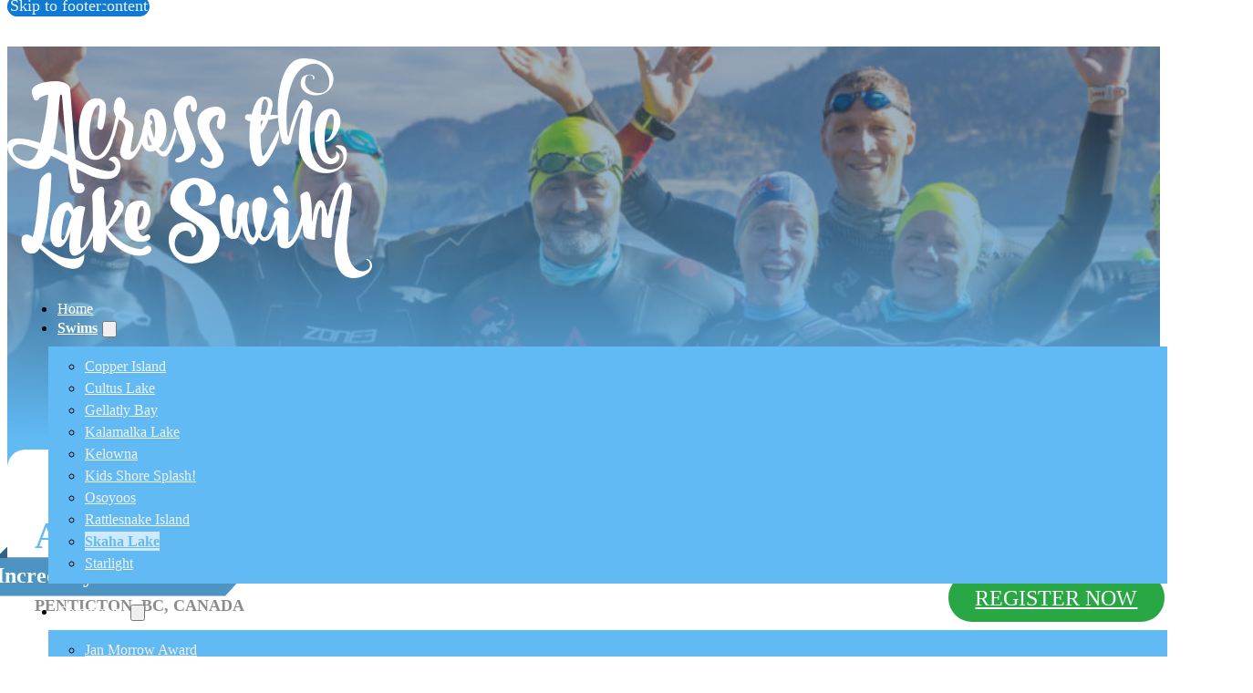

--- FILE ---
content_type: text/html; charset=UTF-8
request_url: https://acrossthelakeswim.com/swims/across-the-lake-swim-skaha-lake/
body_size: 61928
content:
<!DOCTYPE html>
<html lang="en-US">
<head>
<meta charset="UTF-8">
<meta name="viewport" content="width=device-width, initial-scale=1">
<title>Across the Lake Swim Skaha Lake - Across the Lake Swim</title>
<meta name="robots" content="index, follow, max-snippet:-1, max-image-preview:large, max-video-preview:-1">
<link rel="canonical" href="https://acrossthelakeswim.com/swims/across-the-lake-swim-skaha-lake/">
<meta property="og:url" content="https://acrossthelakeswim.com/swims/across-the-lake-swim-skaha-lake/">
<meta property="og:site_name" content="Across the Lake Swim">
<meta property="og:locale" content="en_US">
<meta property="og:type" content="article">
<meta property="article:author" content="https://www.facebook.com/acrossthelakeswims">
<meta property="article:publisher" content="https://www.facebook.com/acrossthelakeswims">
<meta property="og:title" content="Across the Lake Swim Skaha Lake - Across the Lake Swim">
<meta property="og:image" content="https://acrossthelakeswim.com/wp-content/uploads/social-default-fb.jpg">
<meta property="og:image:secure_url" content="https://acrossthelakeswim.com/wp-content/uploads/social-default-fb.jpg">
<meta property="og:image:width" content="1640">
<meta property="og:image:height" content="856">
<meta name="twitter:card" content="summary">
<meta name="twitter:title" content="Across the Lake Swim Skaha Lake - Across the Lake Swim">
<link rel="alternate" type="application/rss+xml" title="Across the Lake Swim &raquo; Feed" href="https://acrossthelakeswim.com/feed/" />
<link rel="alternate" title="oEmbed (JSON)" type="application/json+oembed" href="https://acrossthelakeswim.com/wp-json/oembed/1.0/embed?url=https%3A%2F%2Facrossthelakeswim.com%2Fswims%2Facross-the-lake-swim-skaha-lake%2F" />
<link rel="alternate" title="oEmbed (XML)" type="text/xml+oembed" href="https://acrossthelakeswim.com/wp-json/oembed/1.0/embed?url=https%3A%2F%2Facrossthelakeswim.com%2Fswims%2Facross-the-lake-swim-skaha-lake%2F&#038;format=xml" />
<style id='wp-img-auto-sizes-contain-inline-css'>
img:is([sizes=auto i],[sizes^="auto," i]){contain-intrinsic-size:3000px 1500px}
/*# sourceURL=wp-img-auto-sizes-contain-inline-css */
</style>
<link rel='stylesheet' id='scrap_css-css' href='https://acrossthelakeswim.com/wp-content/plugins/scraping/css/main.css?ver=1300c846a6a278f2cb2fdd673256d1b6' media='all' />
<style id='wp-emoji-styles-inline-css'>

	img.wp-smiley, img.emoji {
		display: inline !important;
		border: none !important;
		box-shadow: none !important;
		height: 1em !important;
		width: 1em !important;
		margin: 0 0.07em !important;
		vertical-align: -0.1em !important;
		background: none !important;
		padding: 0 !important;
	}
/*# sourceURL=wp-emoji-styles-inline-css */
</style>
<style id='classic-theme-styles-inline-css'>
/*! This file is auto-generated */
.wp-block-button__link{color:#fff;background-color:#32373c;border-radius:9999px;box-shadow:none;text-decoration:none;padding:calc(.667em + 2px) calc(1.333em + 2px);font-size:1.125em}.wp-block-file__button{background:#32373c;color:#fff;text-decoration:none}
/*# sourceURL=/wp-includes/css/classic-themes.min.css */
</style>
<link rel='stylesheet' id='automaticcss-core-css' href='https://acrossthelakeswim.com/wp-content/uploads/automatic-css/automatic.css?ver=1765946312' media='all' />
<link rel='stylesheet' id='automaticcss-gutenberg-css' href='https://acrossthelakeswim.com/wp-content/uploads/automatic-css/automatic-gutenberg.css?ver=1765946314' media='all' />
<style id='wpgb-head-inline-css'>
.wp-grid-builder:not(.wpgb-template),.wpgb-facet{opacity:0.01}.wpgb-facet fieldset{margin:0;padding:0;border:none;outline:none;box-shadow:none}.wpgb-facet fieldset:last-child{margin-bottom:40px;}.wpgb-facet fieldset legend.wpgb-sr-only{height:1px;width:1px}
/*# sourceURL=wpgb-head-inline-css */
</style>
<link rel='stylesheet' id='bricks-frontend-css' href='https://acrossthelakeswim.com/wp-content/themes/bricks/assets/css/frontend-light-layer.min.css?ver=1763051360' media='all' />
<link rel='stylesheet' id='bricks-child-css' href='https://acrossthelakeswim.com/wp-content/themes/bricks-child/style.css?ver=1680973010' media='all' />
<link rel='stylesheet' id='bricks-color-palettes-css' href='https://acrossthelakeswim.com/wp-content/uploads/bricks/css/color-palettes.min.css?ver=1764447511' media='all' />
<link rel='stylesheet' id='bricks-global-variables-css' href='https://acrossthelakeswim.com/wp-content/uploads/bricks/css/global-variables.min.css?ver=1767155728' media='all' />
<link rel='stylesheet' id='bricks-theme-style-atls_custom-css' href='https://acrossthelakeswim.com/wp-content/uploads/bricks/css/theme-style-atls_custom.min.css?ver=1764447513' media='all' />
<link rel='stylesheet' id='bricks-post-12-css' href='https://acrossthelakeswim.com/wp-content/uploads/bricks/css/post-12.min.css?ver=1766516994' media='all' />
<link rel='stylesheet' id='bricks-post-4919-css' href='https://acrossthelakeswim.com/wp-content/uploads/bricks/css/post-4919.min.css?ver=1764447515' media='all' />
<link rel='stylesheet' id='bricks-post-2884-css' href='https://acrossthelakeswim.com/wp-content/uploads/bricks/css/post-2884.min.css?ver=1766090543' media='all' />
<link rel='stylesheet' id='bricks-post-119-css' href='https://acrossthelakeswim.com/wp-content/uploads/bricks/css/post-119.min.css?ver=1767326102' media='all' />
<link rel='stylesheet' id='bricks-post-1771-css' href='https://acrossthelakeswim.com/wp-content/uploads/bricks/css/post-1771.min.css?ver=1765068546' media='all' />
<link rel='stylesheet' id='bricks-post-4863-css' href='https://acrossthelakeswim.com/wp-content/uploads/bricks/css/post-4863.min.css?ver=1764447515' media='all' />
<link rel='stylesheet' id='bricks-themify-icons-css' href='https://acrossthelakeswim.com/wp-content/themes/bricks/assets/css/libs/themify-icons-layer.min.css?ver=1763051360' media='all' />
<link rel='stylesheet' id='bricks-ajax-loader-css' href='https://acrossthelakeswim.com/wp-content/themes/bricks/assets/css/libs/loading-animation-layer.min.css?ver=1763051360' media='all' />
<link rel='stylesheet' id='bricks-global-custom-css-css' href='https://acrossthelakeswim.com/wp-content/uploads/bricks/css/global-custom-css.min.css?ver=1764447512' media='all' />
<link rel='stylesheet' id='bricks-font-awesome-6-css' href='https://acrossthelakeswim.com/wp-content/themes/bricks/assets/css/libs/font-awesome-6-layer.min.css?ver=1763051360' media='all' />
<link rel='stylesheet' id='bricks-ionicons-css' href='https://acrossthelakeswim.com/wp-content/themes/bricks/assets/css/libs/ionicons-layer.min.css?ver=1763051360' media='all' />
<link rel='stylesheet' id='x-dynamic-table-css' href='https://acrossthelakeswim.com/wp-content/plugins/bricksextras/components/assets/css/dynamictable.css?ver=1.6.3' media='all' />
<link rel='stylesheet' id='x-modal-css' href='https://acrossthelakeswim.com/wp-content/plugins/bricksextras/components/assets/css/promodal.css?ver=1.6.3' media='all' />
<link rel='stylesheet' id='x-tabs-css' href='https://acrossthelakeswim.com/wp-content/plugins/bricksextras/components/assets/css/tabs.css?ver=1.6.3' media='all' />
<link rel='stylesheet' id='automaticcss-bricks-css' href='https://acrossthelakeswim.com/wp-content/uploads/automatic-css/automatic-bricks.css?ver=1765946313' media='all' />
<link rel='stylesheet' id='color-scheme-switcher-frontend-css' href='https://acrossthelakeswim.com/wp-content/plugins/automaticcss-plugin/classes/Features/Color_Scheme_Switcher/css/frontend.css?ver=1762476009' media='all' />
<link rel='stylesheet' id='automaticcss-frames-css' href='https://acrossthelakeswim.com/wp-content/uploads/automatic-css/automatic-frames.css?ver=1765946316' media='all' />
<style id='bricks-frontend-inline-inline-css'>
.atls__header.brxe-section {padding-top: var(--space-xs); padding-bottom: var(--space-xs); z-index: 2; position: absolute}.brx-sticky.scrolling .brxe-section.atls__header { -webkit-backdrop-filter: blur(10px);  backdrop-filter: blur(10px);}.atls__navigation.brxe-nav-menu .bricks-nav-menu .sub-menu a {padding-top: 2px; padding-bottom: 2px}.atls__navigation.brxe-nav-menu .bricks-nav-menu .sub-menu button {padding-top: 2px; padding-bottom: 2px}.atls__navigation.brxe-nav-menu .bricks-nav-menu .sub-menu > li > a {line-height: 1.5; font-size: .9em; text-transform: capitalize}.atls__navigation.brxe-nav-menu .bricks-nav-menu .sub-menu > li > .brx-submenu-toggle > * {line-height: 1.5; font-size: .9em; text-transform: capitalize}.atls__navigation.brxe-nav-menu .bricks-nav-menu .sub-menu > .current-menu-item > a {background-color: var(--white-trans-70)}.atls__navigation.brxe-nav-menu .bricks-nav-menu .sub-menu > .current-menu-item > .brx-submenu-toggle {background-color: var(--white-trans-70)}.atls__navigation.brxe-nav-menu .bricks-nav-menu .sub-menu > .current-menu-ancestor > a {background-color: var(--white-trans-70)}.atls__navigation.brxe-nav-menu .bricks-nav-menu .sub-menu > .current-menu-ancestor > .brx-submenu-toggle {background-color: var(--white-trans-70)}.atls__navigation.brxe-nav-menu .bricks-nav-menu .sub-menu .menu-item:hover {background-color: var(--white-trans-70)}.atls__navigation.brxe-nav-menu .bricks-nav-menu .sub-menu > li:hover > a {color: #ffffff}.atls__navigation.brxe-nav-menu .bricks-nav-menu .sub-menu > li:hover > .brx-submenu-toggle > * {color: #ffffff}.atls__navigation.brxe-nav-menu .bricks-mobile-menu > li > a {color: var(--white); text-transform: capitalize; font-size: var(--text-l); padding-top: 15px; padding-bottom: 15px}.atls__navigation.brxe-nav-menu .bricks-mobile-menu > li > .brx-submenu-toggle > * {color: var(--white); text-transform: capitalize; font-size: var(--text-l); padding-top: 15px; padding-bottom: 15px}.atls__navigation.brxe-nav-menu .bricks-mobile-menu .sub-menu > li > a {color: var(--white); line-height: 1.1; font-size: var(--text-l); text-transform: capitalize}.atls__navigation.brxe-nav-menu .bricks-mobile-menu .sub-menu > li > .brx-submenu-toggle > * {color: var(--white); line-height: 1.1; font-size: var(--text-l); text-transform: capitalize}.atls__navigation.brxe-nav-menu .bricks-mobile-menu .sub-menu > .menu-item > a[aria-current="page"] {background-color: var(--white-trans-20)}.atls__navigation.brxe-nav-menu .bricks-mobile-menu .sub-menu .current-menu-item > .brx-submenu-toggle {background-color: var(--white-trans-20)}.atls__navigation.brxe-nav-menu .bricks-mobile-menu-toggle {color: var(--white); width: 40px !important}.atls__navigation.brxe-nav-menu .bricks-mobile-menu .sub-menu > .menu-item > a:hover {background-color: var(--white-trans-20)}.atls__navigation.brxe-nav-menu .bricks-mobile-menu .sub-menu > .menu-item > .brx-submenu-toggle:hover {background-color: var(--white-trans-20)}.atls__navigation.brxe-nav-menu .bricks-mobile-menu > li > a:hover {background-color: var(--white-trans-20)}.atls__navigation.brxe-nav-menu .bricks-mobile-menu > li > .brx-submenu-toggle:hover {background-color: var(--white-trans-20)}.atls__navigation.brxe-nav-menu .bricks-mobile-menu .sub-menu > .menu-item > a {padding-top: 6px; padding-bottom: 6px}.atls__navigation.brxe-nav-menu .bricks-mobile-menu .sub-menu > .menu-item > .brx-submenu-toggle > * {padding-top: 6px; padding-bottom: 6px}.atls__navigation.brxe-nav-menu .bricks-mobile-menu-toggle .bar-top {width: 40px !important}.atls__navigation.brxe-nav-menu .bricks-mobile-menu-toggle .bar-center {width: 40px !important}.atls__navigation.brxe-nav-menu .bricks-mobile-menu-toggle .bar-bottom {width: 40px !important}.atls__navigation.brxe-nav-menu .bricks-nav-menu > li > a {text-transform: capitalize; font-size: .9em}.atls__navigation.brxe-nav-menu .bricks-nav-menu > li > .brx-submenu-toggle > * {text-transform: capitalize; font-size: .9em}.atls__navigation.brxe-nav-menu .bricks-nav-menu > li {margin-left: 15px}.atls__navigation.brxe-nav-menu .bricks-nav-menu .brx-submenu-toggle button {margin-left: 5px}.atls__navigation.brxe-nav-menu .bricks-nav-menu > li.menu-item-has-children > .brx-submenu-toggle button[aria-expanded] {font-size: var(--text-xs)}.atls__navigation.brxe-nav-menu .bricks-nav-menu .sub-menu {background-size: cover}.current-menu-item > a:hover { color:white!important;}@media (max-width: 767px) {.atls__navigation.brxe-nav-menu .bricks-mobile-menu > li > a[aria-current="page"] {background-color: e6}.atls__navigation.brxe-nav-menu .bricks-mobile-menu > .current-menu-item > .brx-submenu-toggle {background-color: e6}.atls__navigation.brxe-nav-menu .bricks-mobile-menu [aria-current="page"] {font-weight: 700}.atls__navigation.brxe-nav-menu .bricks-mobile-menu [aria-current="page"] + button {font-weight: 700}.atls__navigation.brxe-nav-menu .bricks-mobile-menu > .current-menu-item > a {font-weight: 700}.atls__navigation.brxe-nav-menu .bricks-mobile-menu > .current-menu-parent > a {font-weight: 700}.atls__navigation.brxe-nav-menu .bricks-mobile-menu > .current-menu-item > .brx-submenu-toggle > * {font-weight: 700}.atls__navigation.brxe-nav-menu .bricks-mobile-menu > .current-menu-parent > .brx-submenu-toggle > * {font-weight: 700}}.fr-blog-hero-alpha.brxe-section {min-height: 24em; justify-content: center; align-items: center; position: relative}@media (max-width: 767px) {.fr-blog-hero-alpha.brxe-section {min-height: 8em; justify-content: center}}.fr-blog-hero-alpha__content-wrapper.brxe-container {row-gap: var(--content-gap); color: var(--fr-text-light); text-align: center; align-items: center; z-index: 1}@media (max-width: 767px) {.fr-blog-hero-alpha__content-wrapper.brxe-container {align-items: flex-start; text-align: left}}.fr-blog-hero-alpha__heading.brxe-heading {color: var(--white)}.fr-blog-hero-alpha__featured-image.brxe-image {width: 100%; height: 100%; position: absolute; top: 0px; right: 0px; bottom: 0px; left: 0px}@media (max-width: 478px) {.fr-blog-hero-alpha__featured-image.brxe-image {border-radius: 0}}.fr-blog-hero-alpha__overlay.brxe-div {position: absolute; top: 0px; right: 0px; bottom: 0px; left: 0px; background-color: var(--base-dark-trans-40)}.atls__swim-details--header.brxe-container {margin-bottom: 3px}.atls__swim-details--location.brxe-heading {color: var(--neutral-ultra-dark-trans-50); text-transform: uppercase; font-weight: 700; margin-top: 0}@media (max-width: 478px) {.atls__swim-details--location.brxe-heading {margin-top: 4px}}.atls__swim-details-wrap.brxe-block {column-gap: var(--space-xs)}.atls__swim-details-title.brxe-text-basic {font-size: .8em; font-weight: 700; padding-bottom: 0; margin-top: 10px; margin-bottom: 6px}@media (max-width: 478px) {.atls__swim-details-title.brxe-text-basic {width: 100%; margin-bottom: 6px}}.atls__swim-details-item.brxe-text-basic {font-size: 1.4em; font-weight: 700; line-height: 1.4; margin-top: -10px}.atls__swim-details--banner-new.brxe-text-basic {background-color: var(--action-medium); color: var(--white); font-size: var(--text-s); font-weight: 700; padding-right: 4px; padding-left: 4px; border-radius: 4px; box-shadow: 0 0 4px 0 var(--neutral-dark-trans-30); margin-top: -4px; margin-left: 8px}@media (max-width: 767px) {.atls__swim-details--banner-new.brxe-text-basic {visibility: hidden}}.atls__countdown_wrapper.brxe-block {align-self: center !important; align-items: center; width: 120px; border-radius: 100%; height: 120px; justify-content: center}.atls__countdown.brxe-countdown {justify-content: center}.atls__countdown.brxe-countdown .field {flex-direction: column; font-size: var(--text-xxl); font-weight: 900}.atls__countdown.brxe-countdown .suffix {font-size: var(--text-l); font-weight: 500}.atls__swim-register-btn.brxe-button {padding-top: var(--space-xs); padding-right: var(--space-m); padding-bottom: var(--space-xs); padding-left: var(--space-m); background-color: var(--success); border-radius: var(--radius-xxl); color: var(--white); font-size: var(--text-l)}@media (max-width: 478px) {.atls__event-details-accordion.brxe-block {grid-template-columns: var(--grid-2); flex-wrap: nowrap; align-self: flex-start !important}}@media (max-width: 478px) {.atls__event-details-title.brxe-text-basic {width: 100%; min-width: 100%}}.atls__swim-details--tab-content.brxe-block {padding-bottom: var(--space-xxl)}@media (max-width: 478px) {.atls__swim-details--tab-content.brxe-block {padding-top: 0; padding-bottom: var(--space-l)}}.atls__swim-details--content-title.brxe-heading {margin-bottom: var(--space-s)}@media (max-width: 767px) {.atls__swim-details--content-title.brxe-heading {visibility: hidden}}.atls__sponsors-level-heading.brxe-heading {text-align: center; font-size: var(--text-l); margin-bottom: var(--space-l); width: 50%; border-bottom: 2px solid 33; padding-bottom: var(--space-xs)}.fr-article-grid-alpha.brxe-container {display: grid; align-items: initial; grid-gap: var(--grid-gap); grid-template-columns: var(--grid-3); grid-template-rows: var(--grid-1); align-items: stretch}@media (max-width: 991px) {.fr-article-grid-alpha.brxe-container {grid-template-columns: var(--grid-2)}}@media (max-width: 767px) {.fr-article-grid-alpha.brxe-container {grid-template-columns: var(--grid-1)}}.fr-article-card-alpha.brxe-div {display: flex; flex-direction: column; overflow: hidden; transition: all .3s ease}.fr-article-card-alpha:hover {transform: translateY(-.5em);}.atls__updates-image.brxe-div {margin-bottom: 0; padding-bottom: 0}.fr-article-card-alpha__image.brxe-image {width: 100%; flex-grow: 1; position: static; border-radius: var(--fr-card-radius); overflow: hidden; height: 14em}.fr-article-card-alpha__image.brxe-image:not(.tag), .fr-article-card-alpha__image.brxe-image img {object-fit: cover}.fr-article-card-alpha__body.brxe-div {display: flex; flex-direction: column; row-gap: var(--fr-card-gap); flex-grow: 1; margin-top: 0; margin-bottom: var(--space-s); width: 100%}.atls-text-gradient.brxe-heading {-webkit-background-clip: text; -webkit-text-fill-color: transparent; background-image: linear-gradient(90deg, var(--base), var(--primary)); font-size: var(--text-xl); margin-bottom: var(--space-s)}.fr-article-card-alpha__date.brxe-text-basic {display: flex}.atls__event-updates-btn.brxe-button {font-size: var(--text-m); color: var(--white); border: 0; border-style: none; border-radius: var(--btn-radius); max-width: 50%; padding-top: 4px; padding-right: 8px; padding-bottom: 4px; padding-left: 8px; margin-top: var(--space-xs)}.atls__event-updates-btn.brxe-button:hover {background-color: 99; color: var(--white)}.fr-footer-indigo__inner.brxe-container {display: grid; align-items: initial; grid-template-columns: var(--grid-2); grid-template-rows: var(--grid-1); align-items: stretch; width: 100%}@media (max-width: 991px) {.fr-footer-indigo__inner.brxe-container {grid-template-columns: var(--grid-1)}}.fr-footer-indigo__media-wrapper.brxe-block {align-items: center; justify-content: center; background-repeat: no-repeat; background-position: top center; background-image: url(https://acrossthelakeswim.com/wp-content/uploads/you-are-teh-eone-800x1024.jpg); background-size: cover; position: relative; min-height: 20em}:where(.fr-footer-indigo__media-wrapper.brxe-block > *:not(figcaption)) {position: relative}.fr-footer-indigo__media-wrapper.brxe-block::before {background-image: linear-gradient(90deg, var(--secondary-trans-90), var(--primary-dark-trans-80)); position: absolute; content: ""; top: 0; right: 0; bottom: 0; left: 0; pointer-events: none}.fr-footer-indigo__content-wrapper.brxe-block {padding-top: var(--section-space-m); padding-right: var(--section-padding-x); padding-bottom: var(--space-l); padding-left: var(--section-padding-x); background-color: var(--primary-ultra-dark); row-gap: calc(var(--content-gap) * 1.5)}.fr-footer-indigo__nav.brxe-block {row-gap: var(--content-gap)}.fr-footer-indigo__heading.brxe-heading {font-size: var(--text-xxl); color: var(--white)}.fr-footer-indigo__nav-list.brxe-block {padding-left: 0; display: block; font-size: var(--text-m)}.fr-footer-indigo__nav-list {--row-gap: .4em; --column-gap: 1em; --min-column-width: 320px; --icon-size: 1em; --icon-color: var(--black); --icon-gap: .5em;} .fr-footer-indigo__nav-list {columns: var(--min-column-width); gap: var(--column-gap);} .fr-footer-indigo__nav-list-item:not(:first-child) {break-inside: avoid; margin-top: var(--row-gap);}.fr-footer-indigo__nav-link.brxe-text-link {gap: var(--icon-gap); color: var(--primary-light)}.fr-footer-indigo__nav-link.brxe-text-link .icon {color: var(--secondary); fill: var(--secondary)}.fr-footer-indigo__nav-link.brxe-text-link .icon > i {font-size: 24px}.fr-footer-indigo__nav-link.brxe-text-link .icon > svg {width: 24px; height: 24px}.fr-footer-indigo__nav-link.brxe-text-link:hover {color: var(--primary-ultra-light)}.fr-footer-indigo__nav-link { cursor:pointer;}@media (max-width: 478px) {.fr-footer-indigo__nav-link.brxe-text-link {text-wrap: nowrap; text-align: center}}.atls__footer-copyright.brxe-block {color: var(--primary-light); font-size: .8em; flex-direction: row}
/*# sourceURL=bricks-frontend-inline-inline-css */
</style>
<script src="https://acrossthelakeswim.com/wp-includes/js/jquery/jquery.min.js?ver=3.7.1" id="jquery-core-js"></script>
<script id="color-scheme-switcher-frontend-js-extra">
var acss = {"color_mode":"light","enable_client_color_preference":"false"};
//# sourceURL=color-scheme-switcher-frontend-js-extra
</script>
<script src="https://acrossthelakeswim.com/wp-content/plugins/automaticcss-plugin/classes/Features/Color_Scheme_Switcher/js/frontend.min.js?ver=1762476009" id="color-scheme-switcher-frontend-js"></script>
<link rel="https://api.w.org/" href="https://acrossthelakeswim.com/wp-json/" /><link rel="alternate" title="JSON" type="application/json" href="https://acrossthelakeswim.com/wp-json/wp/v2/atls_event/361" /><link rel="EditURI" type="application/rsd+xml" title="RSD" href="https://acrossthelakeswim.com/xmlrpc.php?rsd" />

<link rel='shortlink' href='https://acrossthelakeswim.com/?p=361' />
     <!-- Global site tag (gtag.js) - Google Analytics -->
<script async src="https://www.googletagmanager.com/gtag/js?id=G-M3NHZ49SWP"></script>
<script>
  window.dataLayer = window.dataLayer || [];
  function gtag(){dataLayer.push(arguments);}
  gtag('js', new Date());

  gtag('config', 'G-M3NHZ49SWP');
</script>
       <script id="mixpanel-library" src="https://racecheck.com/static/js/Mixpanel.js" t="37553a03b1c31b0917fc57a1369d3efb" u="RCW"></script>
  <script>
    (function(w, d, s, o, f, js, fjs) {
    w['RacecheckReviewCarousel']=o;w[o] = w[o] || function (){(w[o].q = w[o].q || []).push(arguments)};
    js = d.createElement(s); fjs = d.getElementsByTagName(s)[0];
    js.id = o; js.src = f; js.async = 1; fjs.parentNode.insertBefore(js, fjs);
    }(window, document, 'script', 'rcrc', 'https://racecheck.com/static/js/review_carousel.js'));
    rcrc('init', {carousel: 3182});

</script><style type='text/css'  class='wpcb2-inline-style'>
/* Calendar Buttons Styles */
.atls-calendar-buttons h3 {
  margin: 0 0 5px 0;
  font-size: 0.8em;
  color: #333;
}
.calendar-button-group {
  display: flex;
  flex-wrap: wrap;
  gap: 5px;
}
.calendar-btn {
  display: inline-flex;
  align-items: center;
  gap: 8px;
  padding: 2px 8px;
  background: #fff;
  border: 1px solid #ddd;
  border-radius: 6px;
  text-decoration: none;
  color: #333;
  font-weight: 500;
  transition: all 0.3s ease;
  cursor: pointer;
  font-size: 0.6em;
}
.calendar-btn:hover {
  transform: translateY(-2px);
  box-shadow: 0 4px 12px rgba(0, 0, 0, 0.15);
  text-decoration: none;
}
.calendar-btn svg {
  width: 20px;
  height: 20px;
}
.calendar-btn-google {
  border-color: #4285f4;
  color: #4285f4;
}
.calendar-btn-google:hover {
  background: #4285f4;
  color: #fff;
}
.calendar-btn-apple {
  border-color: #555;
  color: #555;
}
.calendar-btn-apple:hover {
  background: #555;
  color: #fff;
}
.calendar-btn-outlook {
  border-color: #0078d4;
  color: #0078d4;
}
.calendar-btn-outlook:hover {
  background: #0078d4;
  color: #fff;
}
/* Responsive Design */
@media (max-width: 768px) {
  .calendar-button-group {
    flex-direction: column;
  }
  .calendar-btn {
    width: 100%;
    justify-content: center;
  }
}
/* Alternative compact style */
.atls-calendar-buttons.compact {
  padding: 15px;
  background: transparent;
}
.atls-calendar-buttons.compact .calendar-button-group {
  gap: 8px;
}
.atls-calendar-buttons.compact .calendar-btn {
  padding: 8px 16px;
  font-size: 0.9em;
}

</style><noscript><style>.wp-grid-builder .wpgb-card.wpgb-card-hidden .wpgb-card-wrapper{opacity:1!important;visibility:visible!important;transform:none!important}.wpgb-facet {opacity:1!important;pointer-events:auto!important}.wpgb-facet *:not(.wpgb-pagination-facet){display:none}</style></noscript><!-- Meta Pixel Code -->
<script>
!function(f,b,e,v,n,t,s)
{if(f.fbq)return;n=f.fbq=function(){n.callMethod?
n.callMethod.apply(n,arguments):n.queue.push(arguments)};
if(!f._fbq)f._fbq=n;n.push=n;n.loaded=!0;n.version='2.0';
n.queue=[];t=b.createElement(e);t.async=!0;
t.src=v;s=b.getElementsByTagName(e)[0];
s.parentNode.insertBefore(t,s)}(window, document,'script',
'https://connect.facebook.net/en_US/fbevents.js');
fbq('init', '2627307074299134');
fbq('track', 'PageView');
</script>
<noscript><img height="1" width="1" style="display:none"
src="https://www.facebook.com/tr?id=2627307074299134&ev=PageView&noscript=1"
/></noscript>
<!-- End Meta Pixel Code -->
   <link rel="icon" href="https://acrossthelakeswim.com/wp-content/uploads/cropped-site-icon-32x32.png" sizes="32x32" />
<link rel="icon" href="https://acrossthelakeswim.com/wp-content/uploads/cropped-site-icon-192x192.png" sizes="192x192" />
<link rel="apple-touch-icon" href="https://acrossthelakeswim.com/wp-content/uploads/cropped-site-icon-180x180.png" />
<meta name="msapplication-TileImage" content="https://acrossthelakeswim.com/wp-content/uploads/cropped-site-icon-270x270.png" />
		<style id="wp-custom-css">
			ul {
	margin-bottom:20px
}
.wp-block-heading {
	margin-bottom:15px;
}
.select2-selection__choice,
.select2-results__option {
	font-size:16px!important;
}
select.wsf-field ~ .select2-container .select2-selection--single, select.wsf-field ~ .select2-container .select2-selection--multiple {
	border-color:var(--base)!important;
	border-radius: var(--radius-m)!important;
}
.select2-search__field {
	font-size:18px!important;
	height:34px!important;
	padding-bottom:6px!important;
	padding-left:6px!important;
}
.select2-search__field::placeholder {
	color:rgb(64,64,64)!important;
}
#racecheck-review-carousel {
	margin-top:-50px;
}
@media screen and (min-width: 767px) {
.sub-menu {
	margin-top:10px;
	margin-left:-10px;
	padding-top:10px;
	padding-bottom:10px;
	}
}
.brxe-nav-menu .bricks-mobile-menu-wrapper li a {
	line-height:30px;
	padding-bottom:0;
}
body.has_fluent_support .wordpress,
body.has_fluent_support .fs_box_wrapper {
	width:100%!important;
	max-width:100%;
	margin-left:10px;
	padding:20px;
}
body.has_fluent_support .fs_avatar {
	padding-block:0!important;
	padding-inline:0!important;
}
body.has_fluent_support .fs_ticket_nav_customer_name, body.has_fluent_support .fs_tk_card_body {
	font-size:.8em;
}
.wsf-inline label {
	margin-left:0!important;
	margin-right:10px!important;
}
.atls__list .description {
	padding-left:50px;
}
/* hide the focus outline on input fields */
input:focus-visible,
select:focus-visible{
  outline: none!important;
  box-shadow: none;
}
.fct-customer-root-container {
	min-height:auto!important;
}
.fct_customer_profile_wrap {
	max-width:100%!important;
}
.fct-product-payment-type {
	font-size:1.4em!important;
}
.fct_place_order_btn,
.fluent-cart-direct-checkout-button{
	background-color: var(--action)!important;
	font-size: var(--text-m)!important;
	font-weight:700;
	width:200px;
	text-align:center;
}
.fct_place_order_btn:hover,
.fluent-cart-direct-checkout-button:hover {
	background-color: var(--action-hover)!important;
}		</style>
		<style id='wp-block-paragraph-inline-css'>
.is-small-text{font-size:.875em}.is-regular-text{font-size:1em}.is-large-text{font-size:2.25em}.is-larger-text{font-size:3em}.has-drop-cap:not(:focus):first-letter{float:left;font-size:8.4em;font-style:normal;font-weight:100;line-height:.68;margin:.05em .1em 0 0;text-transform:uppercase}body.rtl .has-drop-cap:not(:focus):first-letter{float:none;margin-left:.1em}p.has-drop-cap.has-background{overflow:hidden}:root :where(p.has-background){padding:1.25em 2.375em}:where(p.has-text-color:not(.has-link-color)) a{color:inherit}p.has-text-align-left[style*="writing-mode:vertical-lr"],p.has-text-align-right[style*="writing-mode:vertical-rl"]{rotate:180deg}
/*# sourceURL=https://acrossthelakeswim.com/wp-includes/blocks/paragraph/style.min.css */
</style>
<style id='global-styles-inline-css'>
:root{--wp--preset--aspect-ratio--square: 1;--wp--preset--aspect-ratio--4-3: 4/3;--wp--preset--aspect-ratio--3-4: 3/4;--wp--preset--aspect-ratio--3-2: 3/2;--wp--preset--aspect-ratio--2-3: 2/3;--wp--preset--aspect-ratio--16-9: 16/9;--wp--preset--aspect-ratio--9-16: 9/16;--wp--preset--color--black: #000000;--wp--preset--color--cyan-bluish-gray: #abb8c3;--wp--preset--color--white: #ffffff;--wp--preset--color--pale-pink: #f78da7;--wp--preset--color--vivid-red: #cf2e2e;--wp--preset--color--luminous-vivid-orange: #ff6900;--wp--preset--color--luminous-vivid-amber: #fcb900;--wp--preset--color--light-green-cyan: #7bdcb5;--wp--preset--color--vivid-green-cyan: #00d084;--wp--preset--color--pale-cyan-blue: #8ed1fc;--wp--preset--color--vivid-cyan-blue: #0693e3;--wp--preset--color--vivid-purple: #9b51e0;--wp--preset--gradient--vivid-cyan-blue-to-vivid-purple: linear-gradient(135deg,rgb(6,147,227) 0%,rgb(155,81,224) 100%);--wp--preset--gradient--light-green-cyan-to-vivid-green-cyan: linear-gradient(135deg,rgb(122,220,180) 0%,rgb(0,208,130) 100%);--wp--preset--gradient--luminous-vivid-amber-to-luminous-vivid-orange: linear-gradient(135deg,rgb(252,185,0) 0%,rgb(255,105,0) 100%);--wp--preset--gradient--luminous-vivid-orange-to-vivid-red: linear-gradient(135deg,rgb(255,105,0) 0%,rgb(207,46,46) 100%);--wp--preset--gradient--very-light-gray-to-cyan-bluish-gray: linear-gradient(135deg,rgb(238,238,238) 0%,rgb(169,184,195) 100%);--wp--preset--gradient--cool-to-warm-spectrum: linear-gradient(135deg,rgb(74,234,220) 0%,rgb(151,120,209) 20%,rgb(207,42,186) 40%,rgb(238,44,130) 60%,rgb(251,105,98) 80%,rgb(254,248,76) 100%);--wp--preset--gradient--blush-light-purple: linear-gradient(135deg,rgb(255,206,236) 0%,rgb(152,150,240) 100%);--wp--preset--gradient--blush-bordeaux: linear-gradient(135deg,rgb(254,205,165) 0%,rgb(254,45,45) 50%,rgb(107,0,62) 100%);--wp--preset--gradient--luminous-dusk: linear-gradient(135deg,rgb(255,203,112) 0%,rgb(199,81,192) 50%,rgb(65,88,208) 100%);--wp--preset--gradient--pale-ocean: linear-gradient(135deg,rgb(255,245,203) 0%,rgb(182,227,212) 50%,rgb(51,167,181) 100%);--wp--preset--gradient--electric-grass: linear-gradient(135deg,rgb(202,248,128) 0%,rgb(113,206,126) 100%);--wp--preset--gradient--midnight: linear-gradient(135deg,rgb(2,3,129) 0%,rgb(40,116,252) 100%);--wp--preset--font-size--small: 13px;--wp--preset--font-size--medium: 20px;--wp--preset--font-size--large: 36px;--wp--preset--font-size--x-large: 42px;--wp--preset--spacing--20: 0.44rem;--wp--preset--spacing--30: 0.67rem;--wp--preset--spacing--40: 1rem;--wp--preset--spacing--50: 1.5rem;--wp--preset--spacing--60: 2.25rem;--wp--preset--spacing--70: 3.38rem;--wp--preset--spacing--80: 5.06rem;--wp--preset--shadow--natural: 6px 6px 9px rgba(0, 0, 0, 0.2);--wp--preset--shadow--deep: 12px 12px 50px rgba(0, 0, 0, 0.4);--wp--preset--shadow--sharp: 6px 6px 0px rgba(0, 0, 0, 0.2);--wp--preset--shadow--outlined: 6px 6px 0px -3px rgb(255, 255, 255), 6px 6px rgb(0, 0, 0);--wp--preset--shadow--crisp: 6px 6px 0px rgb(0, 0, 0);}:where(.is-layout-flex){gap: 0.5em;}:where(.is-layout-grid){gap: 0.5em;}body .is-layout-flex{display: flex;}.is-layout-flex{flex-wrap: wrap;align-items: center;}.is-layout-flex > :is(*, div){margin: 0;}body .is-layout-grid{display: grid;}.is-layout-grid > :is(*, div){margin: 0;}:where(.wp-block-columns.is-layout-flex){gap: 2em;}:where(.wp-block-columns.is-layout-grid){gap: 2em;}:where(.wp-block-post-template.is-layout-flex){gap: 1.25em;}:where(.wp-block-post-template.is-layout-grid){gap: 1.25em;}.has-black-color{color: var(--wp--preset--color--black) !important;}.has-cyan-bluish-gray-color{color: var(--wp--preset--color--cyan-bluish-gray) !important;}.has-white-color{color: var(--wp--preset--color--white) !important;}.has-pale-pink-color{color: var(--wp--preset--color--pale-pink) !important;}.has-vivid-red-color{color: var(--wp--preset--color--vivid-red) !important;}.has-luminous-vivid-orange-color{color: var(--wp--preset--color--luminous-vivid-orange) !important;}.has-luminous-vivid-amber-color{color: var(--wp--preset--color--luminous-vivid-amber) !important;}.has-light-green-cyan-color{color: var(--wp--preset--color--light-green-cyan) !important;}.has-vivid-green-cyan-color{color: var(--wp--preset--color--vivid-green-cyan) !important;}.has-pale-cyan-blue-color{color: var(--wp--preset--color--pale-cyan-blue) !important;}.has-vivid-cyan-blue-color{color: var(--wp--preset--color--vivid-cyan-blue) !important;}.has-vivid-purple-color{color: var(--wp--preset--color--vivid-purple) !important;}.has-black-background-color{background-color: var(--wp--preset--color--black) !important;}.has-cyan-bluish-gray-background-color{background-color: var(--wp--preset--color--cyan-bluish-gray) !important;}.has-white-background-color{background-color: var(--wp--preset--color--white) !important;}.has-pale-pink-background-color{background-color: var(--wp--preset--color--pale-pink) !important;}.has-vivid-red-background-color{background-color: var(--wp--preset--color--vivid-red) !important;}.has-luminous-vivid-orange-background-color{background-color: var(--wp--preset--color--luminous-vivid-orange) !important;}.has-luminous-vivid-amber-background-color{background-color: var(--wp--preset--color--luminous-vivid-amber) !important;}.has-light-green-cyan-background-color{background-color: var(--wp--preset--color--light-green-cyan) !important;}.has-vivid-green-cyan-background-color{background-color: var(--wp--preset--color--vivid-green-cyan) !important;}.has-pale-cyan-blue-background-color{background-color: var(--wp--preset--color--pale-cyan-blue) !important;}.has-vivid-cyan-blue-background-color{background-color: var(--wp--preset--color--vivid-cyan-blue) !important;}.has-vivid-purple-background-color{background-color: var(--wp--preset--color--vivid-purple) !important;}.has-black-border-color{border-color: var(--wp--preset--color--black) !important;}.has-cyan-bluish-gray-border-color{border-color: var(--wp--preset--color--cyan-bluish-gray) !important;}.has-white-border-color{border-color: var(--wp--preset--color--white) !important;}.has-pale-pink-border-color{border-color: var(--wp--preset--color--pale-pink) !important;}.has-vivid-red-border-color{border-color: var(--wp--preset--color--vivid-red) !important;}.has-luminous-vivid-orange-border-color{border-color: var(--wp--preset--color--luminous-vivid-orange) !important;}.has-luminous-vivid-amber-border-color{border-color: var(--wp--preset--color--luminous-vivid-amber) !important;}.has-light-green-cyan-border-color{border-color: var(--wp--preset--color--light-green-cyan) !important;}.has-vivid-green-cyan-border-color{border-color: var(--wp--preset--color--vivid-green-cyan) !important;}.has-pale-cyan-blue-border-color{border-color: var(--wp--preset--color--pale-cyan-blue) !important;}.has-vivid-cyan-blue-border-color{border-color: var(--wp--preset--color--vivid-cyan-blue) !important;}.has-vivid-purple-border-color{border-color: var(--wp--preset--color--vivid-purple) !important;}.has-vivid-cyan-blue-to-vivid-purple-gradient-background{background: var(--wp--preset--gradient--vivid-cyan-blue-to-vivid-purple) !important;}.has-light-green-cyan-to-vivid-green-cyan-gradient-background{background: var(--wp--preset--gradient--light-green-cyan-to-vivid-green-cyan) !important;}.has-luminous-vivid-amber-to-luminous-vivid-orange-gradient-background{background: var(--wp--preset--gradient--luminous-vivid-amber-to-luminous-vivid-orange) !important;}.has-luminous-vivid-orange-to-vivid-red-gradient-background{background: var(--wp--preset--gradient--luminous-vivid-orange-to-vivid-red) !important;}.has-very-light-gray-to-cyan-bluish-gray-gradient-background{background: var(--wp--preset--gradient--very-light-gray-to-cyan-bluish-gray) !important;}.has-cool-to-warm-spectrum-gradient-background{background: var(--wp--preset--gradient--cool-to-warm-spectrum) !important;}.has-blush-light-purple-gradient-background{background: var(--wp--preset--gradient--blush-light-purple) !important;}.has-blush-bordeaux-gradient-background{background: var(--wp--preset--gradient--blush-bordeaux) !important;}.has-luminous-dusk-gradient-background{background: var(--wp--preset--gradient--luminous-dusk) !important;}.has-pale-ocean-gradient-background{background: var(--wp--preset--gradient--pale-ocean) !important;}.has-electric-grass-gradient-background{background: var(--wp--preset--gradient--electric-grass) !important;}.has-midnight-gradient-background{background: var(--wp--preset--gradient--midnight) !important;}.has-small-font-size{font-size: var(--wp--preset--font-size--small) !important;}.has-medium-font-size{font-size: var(--wp--preset--font-size--medium) !important;}.has-large-font-size{font-size: var(--wp--preset--font-size--large) !important;}.has-x-large-font-size{font-size: var(--wp--preset--font-size--x-large) !important;}
/*# sourceURL=global-styles-inline-css */
</style>
<link rel='stylesheet' id='bricks-animate-css' href='https://acrossthelakeswim.com/wp-content/themes/bricks/assets/css/libs/animate-layer.min.css?ver=1763051360' media='all' />
<style id='wp-block-library-inline-css'>
:root{--wp-block-synced-color:#7a00df;--wp-block-synced-color--rgb:122,0,223;--wp-bound-block-color:var(--wp-block-synced-color);--wp-editor-canvas-background:#ddd;--wp-admin-theme-color:#007cba;--wp-admin-theme-color--rgb:0,124,186;--wp-admin-theme-color-darker-10:#006ba1;--wp-admin-theme-color-darker-10--rgb:0,107,160.5;--wp-admin-theme-color-darker-20:#005a87;--wp-admin-theme-color-darker-20--rgb:0,90,135;--wp-admin-border-width-focus:2px}@media (min-resolution:192dpi){:root{--wp-admin-border-width-focus:1.5px}}.wp-element-button{cursor:pointer}:root .has-very-light-gray-background-color{background-color:#eee}:root .has-very-dark-gray-background-color{background-color:#313131}:root .has-very-light-gray-color{color:#eee}:root .has-very-dark-gray-color{color:#313131}:root .has-vivid-green-cyan-to-vivid-cyan-blue-gradient-background{background:linear-gradient(135deg,#00d084,#0693e3)}:root .has-purple-crush-gradient-background{background:linear-gradient(135deg,#34e2e4,#4721fb 50%,#ab1dfe)}:root .has-hazy-dawn-gradient-background{background:linear-gradient(135deg,#faaca8,#dad0ec)}:root .has-subdued-olive-gradient-background{background:linear-gradient(135deg,#fafae1,#67a671)}:root .has-atomic-cream-gradient-background{background:linear-gradient(135deg,#fdd79a,#004a59)}:root .has-nightshade-gradient-background{background:linear-gradient(135deg,#330968,#31cdcf)}:root .has-midnight-gradient-background{background:linear-gradient(135deg,#020381,#2874fc)}:root{--wp--preset--font-size--normal:16px;--wp--preset--font-size--huge:42px}.has-regular-font-size{font-size:1em}.has-larger-font-size{font-size:2.625em}.has-normal-font-size{font-size:var(--wp--preset--font-size--normal)}.has-huge-font-size{font-size:var(--wp--preset--font-size--huge)}.has-text-align-center{text-align:center}.has-text-align-left{text-align:left}.has-text-align-right{text-align:right}.has-fit-text{white-space:nowrap!important}#end-resizable-editor-section{display:none}.aligncenter{clear:both}.items-justified-left{justify-content:flex-start}.items-justified-center{justify-content:center}.items-justified-right{justify-content:flex-end}.items-justified-space-between{justify-content:space-between}.screen-reader-text{border:0;clip-path:inset(50%);height:1px;margin:-1px;overflow:hidden;padding:0;position:absolute;width:1px;word-wrap:normal!important}.screen-reader-text:focus{background-color:#ddd;clip-path:none;color:#444;display:block;font-size:1em;height:auto;left:5px;line-height:normal;padding:15px 23px 14px;text-decoration:none;top:5px;width:auto;z-index:100000}html :where(.has-border-color){border-style:solid}html :where([style*=border-top-color]){border-top-style:solid}html :where([style*=border-right-color]){border-right-style:solid}html :where([style*=border-bottom-color]){border-bottom-style:solid}html :where([style*=border-left-color]){border-left-style:solid}html :where([style*=border-width]){border-style:solid}html :where([style*=border-top-width]){border-top-style:solid}html :where([style*=border-right-width]){border-right-style:solid}html :where([style*=border-bottom-width]){border-bottom-style:solid}html :where([style*=border-left-width]){border-left-style:solid}html :where(img[class*=wp-image-]){height:auto;max-width:100%}:where(figure){margin:0 0 1em}html :where(.is-position-sticky){--wp-admin--admin-bar--position-offset:var(--wp-admin--admin-bar--height,0px)}@media screen and (max-width:600px){html :where(.is-position-sticky){--wp-admin--admin-bar--position-offset:0px}}
:where(figure) { margin: 0; }
/*wp_block_styles_on_demand_placeholder:696f3b8d1182e*/
/*# sourceURL=wp-block-library-inline-css */
</style>
<link rel='stylesheet' id='fluent-cart-fluentcart-toastify-notify-js-css' href='https://acrossthelakeswim.com/wp-content/plugins/fluent-cart/assets/public/lib/toastify/toastify.min-1.12.0.css?ver=1.3.6' media='all' />
<link rel='stylesheet' id='fluent-cart-fluentcart-drawer-css' href='https://acrossthelakeswim.com/wp-content/plugins/fluent-cart/assets/assets/cart-drawer-D-sGNAhU.css?ver=1.3.6' media='all' />
<link rel='stylesheet' id='x-ws-forms-styler-css' href='https://acrossthelakeswim.com/wp-content/plugins/bricksextras/components/assets/css/wsforms-styler-enabled.css?ver=1300c846a6a278f2cb2fdd673256d1b6' media='all' />
<link rel='stylesheet' id='ws-form-external-select2-css' href='https://acrossthelakeswim.com/wp-content/plugins/ws-form-pro/shared/css/external/select2.min.css?ver=4.0.5' media='all' />
<link rel='stylesheet' id='ws-form-base-css' href='https://acrossthelakeswim.com/wp-content/plugins/ws-form-pro/public/css/ws-form-public-base.min.css?ver=1.10.77' media='all' />
<link rel='stylesheet' id='ws-form-button-css' href='https://acrossthelakeswim.com/wp-content/plugins/ws-form-pro/public/css/ws-form-public-button.min.css?ver=1.10.77' media='all' />
<link rel='stylesheet' id='ws-form-select-css' href='https://acrossthelakeswim.com/wp-content/plugins/ws-form-pro/public/css/ws-form-public-select.min.css?ver=1.10.77' media='all' />
<link rel='stylesheet' id='ws-form-textarea-css' href='https://acrossthelakeswim.com/wp-content/plugins/ws-form-pro/public/css/ws-form-public-textarea.min.css?ver=1.10.77' media='all' />
<style id='bricks-dynamic-data-inline-css'>
#brxe-hfxuyg .bricks-nav-menu .sub-menu > .current-menu-item > a {color: #61baf4 } #brxe-hfxuyg .bricks-nav-menu .sub-menu > .current-menu-item > .brx-submenu-toggle > * {color: #61baf4 } #brxe-hfxuyg .bricks-nav-menu .sub-menu > .current-menu-ancestor > a {color: #61baf4 } #brxe-hfxuyg .bricks-nav-menu .sub-menu > .current-menu-ancestor > .brx-submenu-toggle > * {color: #61baf4 } #brxe-hfxuyg .bricks-nav-menu .sub-menu > li:hover > a {color: #61baf4 } #brxe-hfxuyg .bricks-nav-menu .sub-menu > li:hover > .brx-submenu-toggle > * {color: #61baf4 } #brxe-hfxuyg .bricks-nav-menu .sub-menu {background-color: #61baf4 } #brxe-ce4b90{background-image: linear-gradient(#61baf41A 20%, #61baf4 100%)}#brxe-zdjbiw {color: #61baf4 } #brxe-ahjcsi {color: #61baf4 } #brxe-qopmgh {background-color: #61baf4 } #brxe-ltjoou {color:#61baf4} #brxe-ltjoou {fill:#61baf4} #brxe-uykrid {color:#61baf4} #brxe-uykrid {fill:#61baf4} #brxe-nmyxur {color:#61baf4} #brxe-nmyxur {fill:#61baf4} #brxe-nfirpz {color: #61baf4 } #brxe-ctoybo {color: #61baf4 } #brxe-xcqeir th.gridjs-th {background-color:#61baf41a} #brxe-xcqeir .x-dynamic-table_stacked td:before {background-color:#61baf41a} .brxe-d675e8 .brxe-3e66f5.brxe-heading[data-query-loop-index="0"] {color: unset } .brxe-d675e8 .brxe-mtxbfo.brxe-heading[data-query-loop-index="0"] {color: unset } .brxe-d675e8 .brxe-3e66f5.brxe-heading[data-query-loop-index="1"] {color: unset } .brxe-d675e8 .brxe-3e66f5.brxe-heading[data-query-loop-index="2"] {color: unset } .brxe-d675e8 .brxe-3e66f5.brxe-heading[data-query-loop-index="3"] {color: unset } .brxe-dpclxm .brxe-cmleai.brxe-block[data-query-loop-index="0"] {background-color: 33 } .brxe-dpclxm .brxe-cmleai.brxe-block[data-query-loop-index="1"] {background-color: 33 } .brxe-dpclxm .brxe-cmleai.brxe-block[data-query-loop-index="2"] {background-color: 33 } .brxe-dpclxm .brxe-cmleai.brxe-block[data-query-loop-index="3"] {background-color: 33 } .brxe-dpclxm .brxe-cmleai.brxe-block[data-query-loop-index="4"] {background-color: 33 } .brxe-dpclxm .brxe-cmleai.brxe-block[data-query-loop-index="5"] {background-color: 33 } .brxe-dpclxm .brxe-cmleai.brxe-block[data-query-loop-index="6"] {background-color: 33 } .brxe-dpclxm .brxe-cmleai.brxe-block[data-query-loop-index="7"] {background-color: 33 } .brxe-dpclxm .brxe-cmleai.brxe-block[data-query-loop-index="8"] {background-color: 33 } .brxe-dpclxm .brxe-cmleai.brxe-block[data-query-loop-index="9"] {background-color: 33 } #brxe-xgumgx .accordion-content-wrapper {background-color:#61baf40f} #brxe-ygdkfe .x-tabs_content-item .x-tabs_toggle {background-color:#61baf41a} #brxe-ygdkfe .x-tabs_content-item .x-tabs_toggle[aria-expanded=true] {background-color:#61baf466} #brxe-ygdkfe .x-tabs_tab {background-color:#61baf41a} #brxe-ygdkfe .x-tabs_toggle {background-color:#61baf41a} #brxe-ygdkfe:not([data-x-tabs*=animatedTabs]) .x-tabs_tab.x-tabs_tab-selected {background-color:#61baf466} #brxe-ygdkfe .x-tabs_toggle[aria-expanded=true] {background-color:#61baf466} #brxe-ygdkfe .x-tabs_slider {background-color:#61baf466} #brxe-ygdkfe .x-tabs_list .x-tabs_slider {background-color:#61baf466} #brxe-ojykwu{background-image: linear-gradient(#61baf4, #61baf4)}#brxe-nkoruj {color:#61baf4} #brxe-nkoruj {fill:#61baf4} #brxe-mtxbfo {color: #61baf4 } .atls__navigation.brxe-nav-menu .bricks-nav-menu .sub-menu {background-image: url(#61baf4)} .atls__navigation.brxe-nav-menu .bricks-nav-menu .sub-menu {background-color: unset } .atls__countdown_wrapper.brxe-block {border:3px solid #61baf4} .atls__countdown_wrapper.brxe-block {background-color: #61baf41a } .atls__countdown_wrapper.brxe-block {color: #61baf4 } 
						#brx-header.brx-sticky.scrolling > .brxe-section,
						#brx-header.brx-sticky.scrolling > .brxe-container,
						#brx-header.brx-sticky.scrolling > .brxe-block,
						#brx-header.brx-sticky.scrolling > .brxe-div {background-color: #61baf4e8 } #brxe-hfxuyg .bricks-nav-menu .sub-menu > .current-menu-item > a {color: #61baf4 } #brxe-hfxuyg .bricks-nav-menu .sub-menu > .current-menu-item > .brx-submenu-toggle > * {color: #61baf4 } #brxe-hfxuyg .bricks-nav-menu .sub-menu > .current-menu-ancestor > a {color: #61baf4 } #brxe-hfxuyg .bricks-nav-menu .sub-menu > .current-menu-ancestor > .brx-submenu-toggle > * {color: #61baf4 } #brxe-hfxuyg .bricks-nav-menu .sub-menu > li:hover > a {color: #61baf4 } #brxe-hfxuyg .bricks-nav-menu .sub-menu > li:hover > .brx-submenu-toggle > * {color: #61baf4 } #brxe-hfxuyg .bricks-nav-menu .sub-menu {background-color: #61baf4 } #brxe-ce4b90{background-image: linear-gradient(#61baf41A 20%, #61baf4 100%)}#brxe-zdjbiw {color: #61baf4 } #brxe-ahjcsi {color: #61baf4 } #brxe-qopmgh {background-color: #61baf4 } #brxe-ltjoou {color:#61baf4} #brxe-ltjoou {fill:#61baf4} #brxe-uykrid {color:#61baf4} #brxe-uykrid {fill:#61baf4} #brxe-nmyxur {color:#61baf4} #brxe-nmyxur {fill:#61baf4} #brxe-nfirpz {color: #61baf4 } #brxe-ctoybo {color: #61baf4 } #brxe-xcqeir th.gridjs-th {background-color:#61baf41a} #brxe-xcqeir .x-dynamic-table_stacked td:before {background-color:#61baf41a} #brxe-xgumgx .accordion-content-wrapper {background-color:#61baf40f} #brxe-ygdkfe .x-tabs_content-item .x-tabs_toggle {background-color:#61baf41a} #brxe-ygdkfe .x-tabs_content-item .x-tabs_toggle[aria-expanded=true] {background-color:#61baf466} #brxe-ygdkfe .x-tabs_tab {background-color:#61baf41a} #brxe-ygdkfe .x-tabs_toggle {background-color:#61baf41a} #brxe-ygdkfe:not([data-x-tabs*=animatedTabs]) .x-tabs_tab.x-tabs_tab-selected {background-color:#61baf466} #brxe-ygdkfe .x-tabs_toggle[aria-expanded=true] {background-color:#61baf466} #brxe-ygdkfe .x-tabs_slider {background-color:#61baf466} #brxe-ygdkfe .x-tabs_list .x-tabs_slider {background-color:#61baf466} #brxe-ojykwu{background-image: linear-gradient(#61baf4, #61baf4)}#brxe-nkoruj {color:#61baf4} #brxe-nkoruj {fill:#61baf4} #brxe-mtxbfo {color: #61baf4 } .atls__navigation.brxe-nav-menu .bricks-nav-menu .sub-menu {background-image: url(#61baf4)} .atls__navigation.brxe-nav-menu .bricks-nav-menu .sub-menu {background-color: unset } .atls__countdown_wrapper.brxe-block {border:3px solid #61baf4} .atls__countdown_wrapper.brxe-block {background-color: #61baf41a } .atls__countdown_wrapper.brxe-block {color: #61baf4 } 
						#brx-header.brx-sticky.scrolling > .brxe-section,
						#brx-header.brx-sticky.scrolling > .brxe-container,
						#brx-header.brx-sticky.scrolling > .brxe-block,
						#brx-header.brx-sticky.scrolling > .brxe-div {background-color: #61baf4e8 } #brxe-hfxuyg .bricks-nav-menu .sub-menu > .current-menu-item > a {color: #61baf4 } #brxe-hfxuyg .bricks-nav-menu .sub-menu > .current-menu-item > .brx-submenu-toggle > * {color: #61baf4 } #brxe-hfxuyg .bricks-nav-menu .sub-menu > .current-menu-ancestor > a {color: #61baf4 } #brxe-hfxuyg .bricks-nav-menu .sub-menu > .current-menu-ancestor > .brx-submenu-toggle > * {color: #61baf4 } #brxe-hfxuyg .bricks-nav-menu .sub-menu > li:hover > a {color: #61baf4 } #brxe-hfxuyg .bricks-nav-menu .sub-menu > li:hover > .brx-submenu-toggle > * {color: #61baf4 } #brxe-hfxuyg .bricks-nav-menu .sub-menu {background-color: #61baf4 } #brxe-ce4b90{background-image: linear-gradient(#61baf41A 20%, #61baf4 100%)}#brxe-zdjbiw {color: #61baf4 } #brxe-ahjcsi {color: #61baf4 } #brxe-qopmgh {background-color: #61baf4 } #brxe-ltjoou {color:#61baf4} #brxe-ltjoou {fill:#61baf4} #brxe-uykrid {color:#61baf4} #brxe-uykrid {fill:#61baf4} #brxe-nmyxur {color:#61baf4} #brxe-nmyxur {fill:#61baf4} #brxe-nfirpz {color: #61baf4 } #brxe-ctoybo {color: #61baf4 } #brxe-xcqeir th.gridjs-th {background-color:#61baf41a} #brxe-xcqeir .x-dynamic-table_stacked td:before {background-color:#61baf41a} #brxe-xgumgx .accordion-content-wrapper {background-color:#61baf40f} #brxe-ygdkfe .x-tabs_content-item .x-tabs_toggle {background-color:#61baf41a} #brxe-ygdkfe .x-tabs_content-item .x-tabs_toggle[aria-expanded=true] {background-color:#61baf466} #brxe-ygdkfe .x-tabs_tab {background-color:#61baf41a} #brxe-ygdkfe .x-tabs_toggle {background-color:#61baf41a} #brxe-ygdkfe:not([data-x-tabs*=animatedTabs]) .x-tabs_tab.x-tabs_tab-selected {background-color:#61baf466} #brxe-ygdkfe .x-tabs_toggle[aria-expanded=true] {background-color:#61baf466} #brxe-ygdkfe .x-tabs_slider {background-color:#61baf466} #brxe-ygdkfe .x-tabs_list .x-tabs_slider {background-color:#61baf466} #brxe-ojykwu{background-image: linear-gradient(#61baf4, #61baf4)}#brxe-nkoruj {color:#61baf4} #brxe-nkoruj {fill:#61baf4} #brxe-mtxbfo {color: #61baf4 } .atls__navigation.brxe-nav-menu .bricks-nav-menu .sub-menu {background-image: url(#61baf4)} .atls__navigation.brxe-nav-menu .bricks-nav-menu .sub-menu {background-color: unset } .atls__countdown_wrapper.brxe-block {border:3px solid #61baf4} .atls__countdown_wrapper.brxe-block {background-color: #61baf41a } .atls__countdown_wrapper.brxe-block {color: #61baf4 } 
						#brx-header.brx-sticky.scrolling > .brxe-section,
						#brx-header.brx-sticky.scrolling > .brxe-container,
						#brx-header.brx-sticky.scrolling > .brxe-block,
						#brx-header.brx-sticky.scrolling > .brxe-div {background-color: #61baf4e8 } .brxe-d675e8 .brxe-mtxbfo.brxe-heading[data-query-loop-index="1"] {color: unset } .atls__navigation.brxe-nav-menu .bricks-nav-menu .sub-menu {background-image: url(#61baf4)} .atls__navigation.brxe-nav-menu .bricks-nav-menu .sub-menu {background-color: unset } .atls__countdown_wrapper.brxe-block {border:3px solid #61baf4} .atls__countdown_wrapper.brxe-block {background-color: #61baf41a } .atls__countdown_wrapper.brxe-block {color: #61baf4 } 
/*# sourceURL=bricks-dynamic-data-inline-css */
</style>
</head>

<body class="wp-singular atls_event-template-default single single-atls_event postid-361 wp-theme-bricks wp-child-theme-bricks-child brx-body bricks-is-frontend wp-embed-responsive">		<a class="skip-link" href="#brx-content">Skip to main content</a>

					<a class="skip-link" href="#brx-footer">Skip to footer</a>
			<header id="brx-header" class="brx-sticky"><section id="brxe-dythoh" class="brxe-section atls__header bricks-lazy-hidden"><div id="brxe-cetihd" class="brxe-container bricks-lazy-hidden"><div id="brxe-piqojq" class="brxe-block bricks-lazy-hidden"><a id="brxe-wgpmoa" class="brxe-image tag" href="https://acrossthelakeswim.com/"><img width="400" height="241" src="data:image/svg+xml,%3Csvg%20xmlns=&#039;http://www.w3.org/2000/svg&#039;%20viewBox=&#039;0%200%20400%20241&#039;%3E%3C/svg%3E" class="css-filter size-full bricks-lazy-hidden" alt="" decoding="async" fetchpriority="high" data-src="https://acrossthelakeswim.com/wp-content/uploads/ATLS-only-white.png" data-type="string" data-sizes="(max-width: 400px) 100vw, 400px" data-srcset="https://acrossthelakeswim.com/wp-content/uploads/ATLS-only-white.png 400w, https://acrossthelakeswim.com/wp-content/uploads/ATLS-only-white-300x181.png 300w" /></a></div><div id="brxe-eryksa" class="brxe-block atls__nav-wrapper bricks-lazy-hidden"><div id="brxe-hfxuyg" data-script-id="hfxuyg" class="brxe-nav-menu atls__navigation"><nav class="bricks-nav-menu-wrapper mobile_landscape"><ul id="menu-main-menu" class="bricks-nav-menu"><li id="menu-item-25" class="menu-item menu-item-type-custom menu-item-object-custom menu-item-home menu-item-25 bricks-menu-item"><a href="https://acrossthelakeswim.com">Home</a></li>
<li id="menu-item-2004" class="menu-item menu-item-type-custom menu-item-object-custom current-menu-ancestor current-menu-parent menu-item-has-children menu-item-2004 bricks-menu-item"><div class="brx-submenu-toggle icon-right"><a href="#" data-brx-anchor="true">Swims</a><button aria-expanded="false" aria-label="Swims Sub menu"><svg xmlns="http://www.w3.org/2000/svg" viewBox="0 0 12 12" fill="none" class="menu-item-icon"><path d="M1.50002 4L6.00002 8L10.5 4" stroke-width="1.5" stroke="currentcolor"></path></svg></button></div>
<ul class="sub-menu">
	<li id="menu-item-5686" class="menu-item menu-item-type-post_type menu-item-object-atls_event menu-item-5686 bricks-menu-item"><a href="https://acrossthelakeswim.com/swims/across-the-lake-swim-copper-island/">Copper Island</a></li>
	<li id="menu-item-854" class="menu-item menu-item-type-post_type menu-item-object-atls_event menu-item-854 bricks-menu-item"><a href="https://acrossthelakeswim.com/swims/across-the-lake-swim-cultus-lake/">Cultus Lake</a></li>
	<li id="menu-item-857" class="menu-item menu-item-type-post_type menu-item-object-atls_event menu-item-857 bricks-menu-item"><a href="https://acrossthelakeswim.com/swims/across-the-lake-swim-gellatly-bay/">Gellatly Bay</a></li>
	<li id="menu-item-856" class="menu-item menu-item-type-post_type menu-item-object-atls_event menu-item-856 bricks-menu-item"><a href="https://acrossthelakeswim.com/swims/across-the-lake-swim-kalamalka-lake/">Kalamalka Lake</a></li>
	<li id="menu-item-860" class="menu-item menu-item-type-post_type menu-item-object-atls_event menu-item-860 bricks-menu-item"><a href="https://acrossthelakeswim.com/swims/across-the-lake-swim-kelowna/">Kelowna</a></li>
	<li id="menu-item-1413" class="menu-item menu-item-type-post_type menu-item-object-atls_event menu-item-1413 bricks-menu-item"><a href="https://acrossthelakeswim.com/swims/across-the-lake-swim-kids-shore-splash/">Kids Shore Splash!</a></li>
	<li id="menu-item-5821" class="menu-item menu-item-type-post_type menu-item-object-atls_event menu-item-5821 bricks-menu-item"><a href="https://acrossthelakeswim.com/swims/across-the-lake-swim-osoyoos/">Osoyoos</a></li>
	<li id="menu-item-859" class="menu-item menu-item-type-post_type menu-item-object-atls_event menu-item-859 bricks-menu-item"><a href="https://acrossthelakeswim.com/swims/across-the-lake-swim-rattlesnake-island/">Rattlesnake Island</a></li>
	<li id="menu-item-858" class="menu-item menu-item-type-post_type menu-item-object-atls_event current-menu-item menu-item-858 bricks-menu-item"><a href="https://acrossthelakeswim.com/swims/across-the-lake-swim-skaha-lake/" aria-current="page">Skaha Lake</a></li>
	<li id="menu-item-7005" class="menu-item menu-item-type-post_type menu-item-object-atls_event menu-item-7005 bricks-menu-item"><a href="https://acrossthelakeswim.com/swims/across-the-lake-swim-starlight/">Starlight</a></li>
</ul>
</li>
<li id="menu-item-6968" class="menu-item menu-item-type-custom menu-item-object-custom menu-item-has-children menu-item-6968 bricks-menu-item"><div class="brx-submenu-toggle icon-right"><a href="#" data-brx-anchor="true">Community</a><button aria-expanded="false" aria-label="Community Sub menu"><svg xmlns="http://www.w3.org/2000/svg" viewBox="0 0 12 12" fill="none" class="menu-item-icon"><path d="M1.50002 4L6.00002 8L10.5 4" stroke-width="1.5" stroke="currentcolor"></path></svg></button></div>
<ul class="sub-menu">
	<li id="menu-item-3156" class="menu-item menu-item-type-post_type menu-item-object-page menu-item-3156 bricks-menu-item"><a href="https://acrossthelakeswim.com/jan-morrow-award/">Jan Morrow Award</a></li>
	<li id="menu-item-5708" class="menu-item menu-item-type-post_type menu-item-object-page menu-item-5708 bricks-menu-item"><a href="https://acrossthelakeswim.com/join-our-email-list/">Join Our Email List</a></li>
	<li id="menu-item-3328" class="menu-item menu-item-type-post_type menu-item-object-page menu-item-3328 bricks-menu-item"><a href="https://acrossthelakeswim.com/okanagan-swims-program/">Okanagan Swims Program</a></li>
	<li id="menu-item-5979" class="menu-item menu-item-type-post_type menu-item-object-page menu-item-5979 bricks-menu-item"><a href="https://acrossthelakeswim.com/across-the-lake-swim-it-forward-program/">Swim It Forward Program</a></li>
	<li id="menu-item-4183" class="menu-item menu-item-type-post_type menu-item-object-page menu-item-4183 bricks-menu-item"><a href="https://acrossthelakeswim.com/swimsquad/team/">SwimSquad Ambassador Team</a></li>
	<li id="menu-item-7989" class="menu-item menu-item-type-post_type menu-item-object-page menu-item-7989 bricks-menu-item"><a href="https://acrossthelakeswim.com/the-lake-club/">The Lake Club</a></li>
</ul>
</li>
<li id="menu-item-6967" class="menu-item menu-item-type-custom menu-item-object-custom menu-item-has-children menu-item-6967 bricks-menu-item"><div class="brx-submenu-toggle icon-right"><a href="#" data-brx-anchor="true">Training</a><button aria-expanded="false" aria-label="Training Sub menu"><svg xmlns="http://www.w3.org/2000/svg" viewBox="0 0 12 12" fill="none" class="menu-item-icon"><path d="M1.50002 4L6.00002 8L10.5 4" stroke-width="1.5" stroke="currentcolor"></path></svg></button></div>
<ul class="sub-menu">
	<li id="menu-item-7489" class="menu-item menu-item-type-post_type menu-item-object-page menu-item-7489 bricks-menu-item"><a href="https://acrossthelakeswim.com/coaching/">Across the Lake Swim Coaching</a></li>
	<li id="menu-item-4260" class="menu-item menu-item-type-post_type menu-item-object-page menu-item-4260 bricks-menu-item"><a href="https://acrossthelakeswim.com/anxious-swimmer-lessons/">Anxious Swimmer Lessons</a></li>
	<li id="menu-item-5444" class="menu-item menu-item-type-post_type menu-item-object-page menu-item-5444 bricks-menu-item"><a href="https://acrossthelakeswim.com/dealing-with-event-day-nerves/">Dealing With Event Day Nerves</a></li>
	<li id="menu-item-4053" class="menu-item menu-item-type-post_type menu-item-object-page menu-item-4053 bricks-menu-item"><a href="https://acrossthelakeswim.com/clinics/">Open Water Swim Clinics</a></li>
	<li id="menu-item-5559" class="menu-item menu-item-type-post_type menu-item-object-page menu-item-5559 bricks-menu-item"><a href="https://acrossthelakeswim.com/swimming-safety-tips-2/">Swimming Safety Tips</a></li>
</ul>
</li>
<li id="menu-item-6976" class="menu-item menu-item-type-custom menu-item-object-custom menu-item-has-children menu-item-6976 bricks-menu-item"><div class="brx-submenu-toggle icon-right"><a href="#" data-brx-anchor="true">Volunteer</a><button aria-expanded="false" aria-label="Volunteer Sub menu"><svg xmlns="http://www.w3.org/2000/svg" viewBox="0 0 12 12" fill="none" class="menu-item-icon"><path d="M1.50002 4L6.00002 8L10.5 4" stroke-width="1.5" stroke="currentcolor"></path></svg></button></div>
<ul class="sub-menu">
	<li id="menu-item-6977" class="menu-item menu-item-type-post_type menu-item-object-page menu-item-6977 bricks-menu-item"><a href="https://acrossthelakeswim.com/lifeguard-sign-up/">Lifeguard Sign Up</a></li>
	<li id="menu-item-6332" class="menu-item menu-item-type-post_type menu-item-object-page menu-item-6332 bricks-menu-item"><a href="https://acrossthelakeswim.com/supportboats/">Support Boat Sign Up</a></li>
	<li id="menu-item-26" class="menu-item menu-item-type-post_type menu-item-object-page menu-item-26 bricks-menu-item"><a href="https://acrossthelakeswim.com/volunteers/">Volunteers</a></li>
</ul>
</li>
<li id="menu-item-4309" class="menu-item menu-item-type-custom menu-item-object-custom menu-item-has-children menu-item-4309 bricks-menu-item"><div class="brx-submenu-toggle icon-right"><a href="#" data-brx-anchor="true">More</a><button aria-expanded="false" aria-label="More Sub menu"><svg xmlns="http://www.w3.org/2000/svg" viewBox="0 0 12 12" fill="none" class="menu-item-icon"><path d="M1.50002 4L6.00002 8L10.5 4" stroke-width="1.5" stroke="currentcolor"></path></svg></button></div>
<ul class="sub-menu">
	<li id="menu-item-4641" class="menu-item menu-item-type-post_type menu-item-object-page menu-item-4641 bricks-menu-item"><a href="https://acrossthelakeswim.com/faq/">General FAQ</a></li>
	<li id="menu-item-3232" class="menu-item menu-item-type-post_type menu-item-object-page menu-item-3232 bricks-menu-item"><a href="https://acrossthelakeswim.com/our-towels/">Our Famous Towels</a></li>
	<li id="menu-item-5466" class="menu-item menu-item-type-custom menu-item-object-custom menu-item-5466 bricks-menu-item"><a target="_blank" rel="noopener" href="https://photos.acrossthelakeswim.com">Photos</a></li>
	<li id="menu-item-6727" class="menu-item menu-item-type-post_type menu-item-object-page menu-item-6727 bricks-menu-item"><a href="https://acrossthelakeswim.com/policies-2/">Policies</a></li>
	<li id="menu-item-4573" class="menu-item menu-item-type-post_type menu-item-object-page menu-item-4573 bricks-menu-item"><a href="https://acrossthelakeswim.com/rules-regulations/">Rules &#038; Regulations</a></li>
	<li id="menu-item-8098" class="menu-item menu-item-type-post_type menu-item-object-page menu-item-8098 bricks-menu-item"><a href="https://acrossthelakeswim.com/updates/">Updates</a></li>
</ul>
</li>
<li id="menu-item-4891" class="menu-item menu-item-type-post_type menu-item-object-page menu-item-4891 bricks-menu-item"><a href="https://acrossthelakeswim.com/contact/">Contact</a></li>
</ul></nav>			<button class="bricks-mobile-menu-toggle" aria-haspopup="true" aria-label="Open mobile menu" aria-expanded="false">
				<span class="bar-top"></span>
				<span class="bar-center"></span>
				<span class="bar-bottom"></span>
			</button>
			<nav class="bricks-mobile-menu-wrapper left fade-in"><ul id="menu-main-menu-1" class="bricks-mobile-menu"><li class="menu-item menu-item-type-custom menu-item-object-custom menu-item-home menu-item-25 bricks-menu-item"><a href="https://acrossthelakeswim.com">Home</a></li>
<li class="menu-item menu-item-type-custom menu-item-object-custom current-menu-ancestor current-menu-parent menu-item-has-children menu-item-2004 bricks-menu-item"><div class="brx-submenu-toggle icon-right"><a href="#" data-brx-anchor="true">Swims</a><button aria-expanded="false" aria-label="Swims Sub menu"><svg xmlns="http://www.w3.org/2000/svg" viewBox="0 0 12 12" fill="none" class="menu-item-icon"><path d="M1.50002 4L6.00002 8L10.5 4" stroke-width="1.5" stroke="currentcolor"></path></svg></button></div>
<ul class="sub-menu">
	<li class="menu-item menu-item-type-post_type menu-item-object-atls_event menu-item-5686 bricks-menu-item"><a href="https://acrossthelakeswim.com/swims/across-the-lake-swim-copper-island/">Copper Island</a></li>
	<li class="menu-item menu-item-type-post_type menu-item-object-atls_event menu-item-854 bricks-menu-item"><a href="https://acrossthelakeswim.com/swims/across-the-lake-swim-cultus-lake/">Cultus Lake</a></li>
	<li class="menu-item menu-item-type-post_type menu-item-object-atls_event menu-item-857 bricks-menu-item"><a href="https://acrossthelakeswim.com/swims/across-the-lake-swim-gellatly-bay/">Gellatly Bay</a></li>
	<li class="menu-item menu-item-type-post_type menu-item-object-atls_event menu-item-856 bricks-menu-item"><a href="https://acrossthelakeswim.com/swims/across-the-lake-swim-kalamalka-lake/">Kalamalka Lake</a></li>
	<li class="menu-item menu-item-type-post_type menu-item-object-atls_event menu-item-860 bricks-menu-item"><a href="https://acrossthelakeswim.com/swims/across-the-lake-swim-kelowna/">Kelowna</a></li>
	<li class="menu-item menu-item-type-post_type menu-item-object-atls_event menu-item-1413 bricks-menu-item"><a href="https://acrossthelakeswim.com/swims/across-the-lake-swim-kids-shore-splash/">Kids Shore Splash!</a></li>
	<li class="menu-item menu-item-type-post_type menu-item-object-atls_event menu-item-5821 bricks-menu-item"><a href="https://acrossthelakeswim.com/swims/across-the-lake-swim-osoyoos/">Osoyoos</a></li>
	<li class="menu-item menu-item-type-post_type menu-item-object-atls_event menu-item-859 bricks-menu-item"><a href="https://acrossthelakeswim.com/swims/across-the-lake-swim-rattlesnake-island/">Rattlesnake Island</a></li>
	<li class="menu-item menu-item-type-post_type menu-item-object-atls_event current-menu-item menu-item-858 bricks-menu-item"><a href="https://acrossthelakeswim.com/swims/across-the-lake-swim-skaha-lake/" aria-current="page">Skaha Lake</a></li>
	<li class="menu-item menu-item-type-post_type menu-item-object-atls_event menu-item-7005 bricks-menu-item"><a href="https://acrossthelakeswim.com/swims/across-the-lake-swim-starlight/">Starlight</a></li>
</ul>
</li>
<li class="menu-item menu-item-type-custom menu-item-object-custom menu-item-has-children menu-item-6968 bricks-menu-item"><div class="brx-submenu-toggle icon-right"><a href="#" data-brx-anchor="true">Community</a><button aria-expanded="false" aria-label="Community Sub menu"><svg xmlns="http://www.w3.org/2000/svg" viewBox="0 0 12 12" fill="none" class="menu-item-icon"><path d="M1.50002 4L6.00002 8L10.5 4" stroke-width="1.5" stroke="currentcolor"></path></svg></button></div>
<ul class="sub-menu">
	<li class="menu-item menu-item-type-post_type menu-item-object-page menu-item-3156 bricks-menu-item"><a href="https://acrossthelakeswim.com/jan-morrow-award/">Jan Morrow Award</a></li>
	<li class="menu-item menu-item-type-post_type menu-item-object-page menu-item-5708 bricks-menu-item"><a href="https://acrossthelakeswim.com/join-our-email-list/">Join Our Email List</a></li>
	<li class="menu-item menu-item-type-post_type menu-item-object-page menu-item-3328 bricks-menu-item"><a href="https://acrossthelakeswim.com/okanagan-swims-program/">Okanagan Swims Program</a></li>
	<li class="menu-item menu-item-type-post_type menu-item-object-page menu-item-5979 bricks-menu-item"><a href="https://acrossthelakeswim.com/across-the-lake-swim-it-forward-program/">Swim It Forward Program</a></li>
	<li class="menu-item menu-item-type-post_type menu-item-object-page menu-item-4183 bricks-menu-item"><a href="https://acrossthelakeswim.com/swimsquad/team/">SwimSquad Ambassador Team</a></li>
	<li class="menu-item menu-item-type-post_type menu-item-object-page menu-item-7989 bricks-menu-item"><a href="https://acrossthelakeswim.com/the-lake-club/">The Lake Club</a></li>
</ul>
</li>
<li class="menu-item menu-item-type-custom menu-item-object-custom menu-item-has-children menu-item-6967 bricks-menu-item"><div class="brx-submenu-toggle icon-right"><a href="#" data-brx-anchor="true">Training</a><button aria-expanded="false" aria-label="Training Sub menu"><svg xmlns="http://www.w3.org/2000/svg" viewBox="0 0 12 12" fill="none" class="menu-item-icon"><path d="M1.50002 4L6.00002 8L10.5 4" stroke-width="1.5" stroke="currentcolor"></path></svg></button></div>
<ul class="sub-menu">
	<li class="menu-item menu-item-type-post_type menu-item-object-page menu-item-7489 bricks-menu-item"><a href="https://acrossthelakeswim.com/coaching/">Across the Lake Swim Coaching</a></li>
	<li class="menu-item menu-item-type-post_type menu-item-object-page menu-item-4260 bricks-menu-item"><a href="https://acrossthelakeswim.com/anxious-swimmer-lessons/">Anxious Swimmer Lessons</a></li>
	<li class="menu-item menu-item-type-post_type menu-item-object-page menu-item-5444 bricks-menu-item"><a href="https://acrossthelakeswim.com/dealing-with-event-day-nerves/">Dealing With Event Day Nerves</a></li>
	<li class="menu-item menu-item-type-post_type menu-item-object-page menu-item-4053 bricks-menu-item"><a href="https://acrossthelakeswim.com/clinics/">Open Water Swim Clinics</a></li>
	<li class="menu-item menu-item-type-post_type menu-item-object-page menu-item-5559 bricks-menu-item"><a href="https://acrossthelakeswim.com/swimming-safety-tips-2/">Swimming Safety Tips</a></li>
</ul>
</li>
<li class="menu-item menu-item-type-custom menu-item-object-custom menu-item-has-children menu-item-6976 bricks-menu-item"><div class="brx-submenu-toggle icon-right"><a href="#" data-brx-anchor="true">Volunteer</a><button aria-expanded="false" aria-label="Volunteer Sub menu"><svg xmlns="http://www.w3.org/2000/svg" viewBox="0 0 12 12" fill="none" class="menu-item-icon"><path d="M1.50002 4L6.00002 8L10.5 4" stroke-width="1.5" stroke="currentcolor"></path></svg></button></div>
<ul class="sub-menu">
	<li class="menu-item menu-item-type-post_type menu-item-object-page menu-item-6977 bricks-menu-item"><a href="https://acrossthelakeswim.com/lifeguard-sign-up/">Lifeguard Sign Up</a></li>
	<li class="menu-item menu-item-type-post_type menu-item-object-page menu-item-6332 bricks-menu-item"><a href="https://acrossthelakeswim.com/supportboats/">Support Boat Sign Up</a></li>
	<li class="menu-item menu-item-type-post_type menu-item-object-page menu-item-26 bricks-menu-item"><a href="https://acrossthelakeswim.com/volunteers/">Volunteers</a></li>
</ul>
</li>
<li class="menu-item menu-item-type-custom menu-item-object-custom menu-item-has-children menu-item-4309 bricks-menu-item"><div class="brx-submenu-toggle icon-right"><a href="#" data-brx-anchor="true">More</a><button aria-expanded="false" aria-label="More Sub menu"><svg xmlns="http://www.w3.org/2000/svg" viewBox="0 0 12 12" fill="none" class="menu-item-icon"><path d="M1.50002 4L6.00002 8L10.5 4" stroke-width="1.5" stroke="currentcolor"></path></svg></button></div>
<ul class="sub-menu">
	<li class="menu-item menu-item-type-post_type menu-item-object-page menu-item-4641 bricks-menu-item"><a href="https://acrossthelakeswim.com/faq/">General FAQ</a></li>
	<li class="menu-item menu-item-type-post_type menu-item-object-page menu-item-3232 bricks-menu-item"><a href="https://acrossthelakeswim.com/our-towels/">Our Famous Towels</a></li>
	<li class="menu-item menu-item-type-custom menu-item-object-custom menu-item-5466 bricks-menu-item"><a target="_blank" rel="noopener" href="https://photos.acrossthelakeswim.com">Photos</a></li>
	<li class="menu-item menu-item-type-post_type menu-item-object-page menu-item-6727 bricks-menu-item"><a href="https://acrossthelakeswim.com/policies-2/">Policies</a></li>
	<li class="menu-item menu-item-type-post_type menu-item-object-page menu-item-4573 bricks-menu-item"><a href="https://acrossthelakeswim.com/rules-regulations/">Rules &#038; Regulations</a></li>
	<li class="menu-item menu-item-type-post_type menu-item-object-page menu-item-8098 bricks-menu-item"><a href="https://acrossthelakeswim.com/updates/">Updates</a></li>
</ul>
</li>
<li class="menu-item menu-item-type-post_type menu-item-object-page menu-item-4891 bricks-menu-item"><a href="https://acrossthelakeswim.com/contact/">Contact</a></li>
</ul></nav><div class="bricks-mobile-menu-overlay"></div></div></div></div></section></header><main id="brx-content"><section id="brxe-6d6006" class="brxe-section fr-blog-hero-alpha bricks-lazy-hidden"><div id="brxe-5ba66f" class="brxe-container fr-blog-hero-alpha__content-wrapper bricks-lazy-hidden"><div id="brxe-xfwybx" class="brxe-block bricks-lazy-hidden"><h1 id="brxe-daqmap" class="brxe-heading fr-blog-hero-alpha__heading text--larger">Across the Lake Swim<br/>Skaha Lake</h1><div class="brxe-vanine brxe-block bricks-lazy-hidden" data-brx-loop-start="vanine"></div><div class="brxe-vanine brxe-block bricks-lazy-hidden"></div><div class="brxe-vanine brxe-block bricks-lazy-hidden"></div><div class="brx-query-trail" data-query-element-id="vanine" data-query-vars="[]" data-page="1" data-max-pages="1" data-start="0" data-end="0"></div></div></div><img width="1920" height="380" src="https://acrossthelakeswim.com/wp-content/uploads/RR-header9.jpg" class="brxe-image fr-blog-hero-alpha__featured-image css-filter size-full" alt="Across the Lake Swim Skaha Lake" id="brxe-b2ea2d" loading="eager" decoding="async" srcset="https://acrossthelakeswim.com/wp-content/uploads/RR-header9.jpg 1920w, https://acrossthelakeswim.com/wp-content/uploads/RR-header9-300x59.jpg 300w, https://acrossthelakeswim.com/wp-content/uploads/RR-header9-1024x203.jpg 1024w, https://acrossthelakeswim.com/wp-content/uploads/RR-header9-768x152.jpg 768w, https://acrossthelakeswim.com/wp-content/uploads/RR-header9-1536x304.jpg 1536w, https://acrossthelakeswim.com/wp-content/uploads/RR-header9-1200x238.jpg 1200w, https://acrossthelakeswim.com/wp-content/uploads/RR-header9-600x119.jpg 600w" sizes="(max-width: 1920px) 100vw, 1920px" /><div id="brxe-ce4b90" class="brxe-div fr-blog-hero-alpha__overlay bricks-lazy-hidden"></div></section><section id="brxe-ojykwu" class="brxe-section bricks-lazy-hidden"><div id="brxe-hmmiqs" class="brxe-container atls__swim-details--header bricks-lazy-hidden"><div id="brxe-hxufau" class="brxe-block brx-grid bricks-lazy-hidden"><div id="brxe-samwvu" class="brxe-block bricks-lazy-hidden"><div id="brxe-rgxpcl" class="brxe-block bricks-lazy-hidden"><h3 id="brxe-zdjbiw" class="brxe-heading">August 9th, 2026</h3><h4 id="brxe-jzypak" class="brxe-heading atls__swim-details--location">Penticton, bc, canada</h4><div id="brxe-qopmgh" class="brxe-text-basic">Incredibly Scenic Swims</div></div><div id="brxe-ovlaie" class="brxe-block brx-grid bricks-lazy-hidden"><div id="brxe-arfvez" class="brxe-block atls__swim-details-wrap bricks-lazy-hidden"><svg class="brxe-icon atls__swim-details-icon" id="brxe-ltjoou" xmlns="http://www.w3.org/2000/svg" width="32" height="32" viewBox="0 0 256 256"><g fill="currentColor"><path d="M229.66 90.34L90.34 229.66a8 8 0 0 1-11.31 0L26.34 177a8 8 0 0 1 0-11.31L165.66 26.34a8 8 0 0 1 11.31 0L229.66 79a8 8 0 0 1 0 11.34" opacity=".2"></path><path d="m235.32 73.37l-52.69-52.68a16 16 0 0 0-22.63 0L20.68 160a16 16 0 0 0 0 22.63l52.69 52.68a16 16 0 0 0 22.63 0L235.32 96a16 16 0 0 0 0-22.63M84.68 224L32 171.31l32-32l26.34 26.35a8 8 0 0 0 11.32-11.32L75.31 128L96 107.31l26.34 26.35a8 8 0 0 0 11.32-11.32L107.31 96L128 75.31l26.34 26.35a8 8 0 0 0 11.32-11.32L139.31 64l32-32L224 84.69Z"></path></g></svg><div id="brxe-swivxs" class="brxe-block bricks-lazy-hidden"><div id="brxe-zugkhr" class="brxe-text-basic atls__swim-details-title">Distances</div><div class="brxe-lltnyl brxe-block bricks-lazy-hidden" data-brx-loop-start="lltnyl"><div class="brxe-njudmz brxe-text-basic atls__swim-details-item">2.5km</div><div class="brxe-qcpyqo brxe-text-basic atls__swim-details--banner-new">New!</div></div><div class="brxe-lltnyl brxe-block bricks-lazy-hidden"><div class="brxe-njudmz brxe-text-basic atls__swim-details-item">4.5km</div></div><div class="brxe-lltnyl brxe-block bricks-lazy-hidden"><div class="brxe-njudmz brxe-text-basic atls__swim-details-item">11.8km</div></div><div class="brx-query-trail" data-query-element-id="lltnyl" data-query-vars="{&quot;no_results_text&quot;:&quot;Distances not available&quot;}" data-page="1" data-max-pages="1" data-start="0" data-end="0"></div></div></div><div id="brxe-dbycqx" class="brxe-block atls__swim-details-wrap bricks-lazy-hidden"><svg class="brxe-icon atls__swim-details-icon" id="brxe-uykrid" xmlns="http://www.w3.org/2000/svg" width="32" height="32" viewBox="0 0 256 256"><g fill="currentColor"><path d="M160 72v144l-64-32V40Z" opacity=".2"></path><path d="M228.92 49.69a8 8 0 0 0-6.86-1.45l-61.13 15.28l-61.35-30.68a8 8 0 0 0-5.52-.6l-64 16A8 8 0 0 0 24 56v144a8 8 0 0 0 9.94 7.76l61.13-15.28l61.35 30.68a8.15 8.15 0 0 0 3.58.84a8 8 0 0 0 1.94-.24l64-16A8 8 0 0 0 232 200V56a8 8 0 0 0-3.08-6.31M104 52.94l48 24v126.12l-48-24Zm-64 9.31l48-12v127.5l-48 12Zm176 131.5l-48 12V78.25l48-12Z"></path></g></svg><div id="brxe-abifen" class="brxe-block bricks-lazy-hidden"><div id="brxe-pjkuwl" class="brxe-text-basic atls__swim-details-title">Route</div><div class="brxe-ctyqzo brxe-block bricks-lazy-hidden" data-brx-loop-start="ctyqzo"><svg data-query-loop-index="0" class="brxe-gpkucb brxe-icon" xmlns="http://www.w3.org/2000/svg" width="32" height="32" viewBox="0 0 256 256"><g fill="currentColor"><path d="m184 128l-72 72V56Z" opacity=".2"></path><path d="M117.66 50.34A8 8 0 0 0 104 56v64H32a8 8 0 0 0 0 16h72v64a8 8 0 0 0 13.66 5.66l72-72a8 8 0 0 0 0-11.32ZM120 180.69V75.31L172.69 128ZM224 40v176a8 8 0 0 1-16 0V40a8 8 0 0 1 16 0"></path></g></svg><div class="brxe-hovfkk brxe-text-basic atls__swim-details-item">Point-to-Point</div></div><div class="brxe-ctyqzo brxe-block bricks-lazy-hidden"><svg data-query-loop-index="1" class="brxe-gpkucb brxe-icon" xmlns="http://www.w3.org/2000/svg" width="32" height="32" viewBox="0 0 256 256"><g fill="currentColor"><path d="m184 128l-72 72V56Z" opacity=".2"></path><path d="M117.66 50.34A8 8 0 0 0 104 56v64H32a8 8 0 0 0 0 16h72v64a8 8 0 0 0 13.66 5.66l72-72a8 8 0 0 0 0-11.32ZM120 180.69V75.31L172.69 128ZM224 40v176a8 8 0 0 1-16 0V40a8 8 0 0 1 16 0"></path></g></svg><div class="brxe-hovfkk brxe-text-basic atls__swim-details-item">Point-to-Point</div></div><div class="brxe-ctyqzo brxe-block bricks-lazy-hidden"><svg data-query-loop-index="2" class="brxe-gpkucb brxe-icon" xmlns="http://www.w3.org/2000/svg" width="32" height="32" viewBox="0 0 256 256"><g fill="currentColor"><path d="m184 128l-72 72V56Z" opacity=".2"></path><path d="M117.66 50.34A8 8 0 0 0 104 56v64H32a8 8 0 0 0 0 16h72v64a8 8 0 0 0 13.66 5.66l72-72a8 8 0 0 0 0-11.32ZM120 180.69V75.31L172.69 128ZM224 40v176a8 8 0 0 1-16 0V40a8 8 0 0 1 16 0"></path></g></svg><div class="brxe-hovfkk brxe-text-basic atls__swim-details-item">Point-to-Point</div></div><div class="brx-query-trail" data-query-element-id="ctyqzo" data-query-vars="{&quot;no_results_text&quot;:&quot;Routes not available&quot;}" data-page="1" data-max-pages="1" data-start="0" data-end="0"></div></div></div><div id="brxe-oijpsq" class="brxe-block atls__swim-details-wrap bricks-lazy-hidden"><svg class="brxe-icon atls__swim-details-icon" id="brxe-nmyxur" xmlns="http://www.w3.org/2000/svg" width="32" height="32" viewBox="0 0 256 256"><g fill="currentColor"><path d="M160 138V48a32 32 0 0 0-64 0v90a56 56 0 1 0 64 0m-32 70a24 24 0 1 1 24-24a24 24 0 0 1-24 24" opacity=".2"></path><path d="M136 153V88a8 8 0 0 0-16 0v65a32 32 0 1 0 16 0m-8 47a16 16 0 1 1 16-16a16 16 0 0 1-16 16m40-66V48a40 40 0 0 0-80 0v86a64 64 0 1 0 80 0m-40 98a48 48 0 0 1-27.42-87.4A8 8 0 0 0 104 138V48a24 24 0 0 1 48 0v90a8 8 0 0 0 3.42 6.56A48 48 0 0 1 128 232"></path></g></svg><div id="brxe-phyyzr" class="brxe-block bricks-lazy-hidden"><div id="brxe-wwqmcr" class="brxe-text-basic atls__swim-details-title">Avg Water Temp</div><div id="brxe-rxyjie" class="brxe-text-basic atls__swim-details-item">22&deg;C</div></div></div></div></div><div id="brxe-tjzzvc" class="brxe-block bricks-lazy-hidden"><div id="brxe-c2aaaa" class="brxe-block bricks-lazy-hidden"><div id="brxe-fcnxob" class="brxe-block atls__countdown_wrapper bricks-lazy-hidden"><div id="brxe-japzxk" data-script-id="japzxk" class="brxe-countdown atls__countdown" data-bricks-countdown-options="{&quot;date&quot;:&quot;2026-08-10 00:00:00&quot;,&quot;fields&quot;:[{&quot;format&quot;:&quot;%d&quot;,&quot;id&quot;:&quot;awfoll&quot;,&quot;suffix&quot;:&quot;Days&quot;}],&quot;action&quot;:&quot;countdown&quot;,&quot;actionText&quot;:&quot;&quot;,&quot;timezone&quot;:&quot;UTC-08:00&quot;}"></div></div></div><div id="brxe-urddxp" class="brxe-block bricks-lazy-hidden"><a id="brxe-tqnrqp" class="brxe-button atls__swim-register-btn bricks-button bricks-background-primary" onclick="javascript:mixpanel.track(&#039;Registration Intent - Organiser&#039;, {&#039;widget_id&#039;: 9451});" href="https://raceroster.com/events/2026/110967/across-the-lake-swim-skaha-lake" target="_blank">REGISTER NOW</a></div></div></div></div><div id="brxe-luuyrj" class="brxe-container bricks-lazy-hidden"><div id="brxe-aiqhyv" class="brxe-block bricks-lazy-hidden"><div id="brxe-ygdkfe" data-script-id="ygdkfe" class="brxe-xtabs bricks-lazy-hidden" data-x-tab-wrap="wrap" data-x-tabs="{&quot;hoverSelect&quot;:false,&quot;accordionBreakpoint&quot;:&quot;767&quot;,&quot;closeSibling&quot;:&quot;none&quot;,&quot;allowMultipleExpanded&quot;:false,&quot;duration&quot;:150,&quot;expandFirstItem&quot;:false,&quot;tabUnselect&quot;:false,&quot;tabOrientation&quot;:&quot;horizontal&quot;,&quot;hashLink&quot;:true,&quot;URLparam&quot;:false,&quot;URLParamKey&quot;:&quot;tab&quot;,&quot;scrollOffset&quot;:0,&quot;animateTabContent&quot;:&quot;fadeinnonne_x&quot;,&quot;resize&quot;:false,&quot;animatedTabs&quot;:&quot;true&quot;}" data-x-id="ygdkfe"><ul id="brxe-pmkdgt" class="brxe-block x-tabs_list bricks-lazy-hidden" role="tablist"><li id="brxe-fjjxjq" class="brxe-div x-tabs_tab bricks-lazy-hidden" role="tab"><span id="brxe-gzwtmi" class="brxe-text-basic">Details</span></li><li id="brxe-iydlcs" class="brxe-div x-tabs_tab bricks-lazy-hidden" role="tab"><span id="brxe-utuzza" class="brxe-text-basic">Sponsors</span></li><li id="brxe-cwpfji" class="brxe-div x-tabs_tab bricks-lazy-hidden" role="tab"><span id="brxe-mjsyxt" class="brxe-text-basic">Courses</span></li><li id="brxe-tmbakm" class="brxe-div x-tabs_tab bricks-lazy-hidden" role="tab"><span id="brxe-gnkkzt" class="brxe-text-basic">Schedule</span></li><li id="brxe-haqjaz" class="brxe-div x-tabs_tab bricks-lazy-hidden" role="tab"><span id="brxe-izvoel" class="brxe-text-basic">Package Pickup</span></li><li id="brxe-btkbyt" class="brxe-div x-tabs_tab bricks-lazy-hidden" role="tab"><span id="brxe-zbgcdh" class="brxe-text-basic">Updates</span></li><li id="brxe-vvkllv" class="brxe-div x-tabs_tab bricks-lazy-hidden" role="tab"><span id="brxe-bpfvuf" class="brxe-text-basic">FAQ</span></li><li id="brxe-pvssou" class="brxe-div x-tabs_tab bricks-lazy-hidden" role="tab"><span id="brxe-uecben" class="brxe-text-basic">Parking</span></li><li id="brxe-ppodte" class="brxe-div x-tabs_tab bricks-lazy-hidden" role="tab"><span id="brxe-opiayx" class="brxe-text-basic">Results</span></li></ul><ul id="brxe-petahs" class="brxe-block x-tabs_content bricks-lazy-hidden"><li id="brxe-okdbpg" class="brxe-block x-tabs_content-item bricks-lazy-hidden"><div id="brxe-aetcfj" class="brxe-block atls__event-details-accordion x-tabs_toggle bricks-lazy-hidden" role="tab" tabindex="0"><span id="brxe-axkocb" class="brxe-text-basic atls__event-details-title">Details</span><i id="brxe-qnffvu" class="ion-ios-arrow-down brxe-icon x-tabs_toggle-icon"></i></div><div id="brxe-jxukpy" class="brxe-block x-tabs_panel bricks-lazy-hidden" role="tabpanel"><div id="brxe-vjkimb" class="brxe-block atls__swim-details--tab-content x-tabs_panel-content bricks-lazy-hidden"><h2 id="brxe-tmuncs" class="brxe-heading atls__swim-details--content-title">Details</h2><div id="brxe-yrzbju" class="brxe-text"><div id="racecheck-review-carousel" style="width: 100%;height: 100%"><a href="https://racecheck.com/races/58747/" target="_blank" rel="noopener"><br />
Read reviews on Racecheck<br />
</a></div>
<p>Skaha Lake is historically known as Dog Lake, but the local meaning is &#8220;horse&#8221;. It is one of the wonderful British Columbia fresh water lakes in the Okanagan Valley. It lies between the south end of the city of Penticton and Okanagan Falls, B.C.</p>
<p>** New for 2026 **<br />
We&#8217;re flipping the course direction. Swims now run south to north, finishing right in the heart of the Penticton Peach Festival with a new celebratory finish area.</p>
<p>The Skaha Lake swim offers three point to point distances: 2.5 km, 4.5 km, and 11.8 km. You&#8217;ll be swimming in the warm, fresh waters of Skaha Lake, which averages around 23°C or 74°F. Set in a wide, scenic valley, it&#8217;s a great setting for longer open water swims.</p>
<p>The 2.5 km and 4.5 km swims start on Eastside Road in Penticton and finish at Skaha Main Beach. Swim Buddy&#8217;s (personal swim floats) are required for all distances. We&#8217;ll provide one at no charge, or you&#8217;re welcome to use your own.</p>
<p>The 11.8 km swim starts at Christie Memorial Park in OK Falls and also finishes at Skaha Main Beach in Penticton. Both a Swim Buddy and a support paddler are mandatory. We will transport participants from Package Pickup in Penticton down to OK Falls at 6am. Your paddler will need to make their own way down to OK Falls, but we do have busing available to take them back to pick up their vehicle. Their support craft (kayak, SUP, canoe) will be monitored safely on the beach in Penticton.</p>
<p>2.5km: There is a 1.5hr cut-off time.<br />
4.5km: There is a 2.5hr cut-off time.<br />
11.8km: There is an overall cut off time of 6.5 hrs.</p>
<p>All 11.8km swimmers are tracked by GPS. Participants will receive a link so their progress can be tracked in real time by friends and family.</p>
<p><strong>Support Craft</strong></p>
<p>Support craft waivers must be completed by all support craft operators before the swim. The waiver can be <a href="https://acrossthelakeswim.com/paddler-waiver/">signed online here</a>.</p>
<p><strong>History of the Swim</strong></p>
<p>The Skaha Lake Ultra Swim started in 1985 by local sports legend Steve King as a complement to the Ultra International Triathlon, which the next year became an official Ironman. Steve King will continue the tradition by announcing at the event.</p>
</div></div></div></li><li id="brxe-xlftvt" class="brxe-block x-tabs_content-item bricks-lazy-hidden"><div id="brxe-hkacup" class="brxe-block atls__event-details-accordion x-tabs_toggle bricks-lazy-hidden" role="tab" tabindex="0"><span id="brxe-kefbun" class="brxe-text-basic atls__event-details-title">Sponsors</span><i id="brxe-yfjbwf" class="ion-ios-arrow-down brxe-icon x-tabs_toggle-icon"></i></div><div id="brxe-pxlhkg" class="brxe-block x-tabs_panel bricks-lazy-hidden" role="tabpanel"><div id="brxe-tsztuv" class="brxe-block atls__swim-details--tab-content x-tabs_panel-content bricks-lazy-hidden"><h2 id="brxe-ttymlb" class="brxe-heading atls__swim-details--content-title">Sponsors</h2><div class="brxe-cdqtrd brxe-block bricks-lazy-hidden" data-brx-loop-start="cdqtrd"><h3 class="brxe-xlibqi brxe-heading atls__sponsors-level-heading">Silver</h3><div class="brxe-rrbovb brxe-block brx-grid bricks-lazy-hidden"><div class="brxe-jkefgk brxe-block bricks-lazy-hidden" data-brx-loop-start="jkefgk"><figure class="brxe-ygzhje brxe-image tag"><a class="tag" href="https://www.peachcityrunners.com/" target="_blank"><img width="500" height="320" src="data:image/svg+xml,%3Csvg%20xmlns=&#039;http://www.w3.org/2000/svg&#039;%20viewBox=&#039;0%200%20500%20320&#039;%3E%3C/svg%3E" class="css-filter size-large bricks-lazy-hidden" alt="Peach City Runners" decoding="async" data-src="https://acrossthelakeswim.com/wp-content/uploads/pcr_logo.webp" data-type="string" data-sizes="(max-width: 500px) 100vw, 500px" data-srcset="https://acrossthelakeswim.com/wp-content/uploads/pcr_logo.webp 500w, https://acrossthelakeswim.com/wp-content/uploads/pcr_logo-300x192.webp 300w" /></a></figure></div><div class="brx-query-trail" data-query-element-id="jkefgk" data-query-vars="[]" data-page="1" data-max-pages="1" data-start="0" data-end="0"></div></div></div><div class="brxe-cdqtrd brxe-block bricks-lazy-hidden"><h3 class="brxe-xlibqi brxe-heading atls__sponsors-level-heading">Official Storage</h3><div class="brxe-rrbovb brxe-block brx-grid bricks-lazy-hidden"><div class="brxe-jkefgk brxe-block bricks-lazy-hidden" data-brx-loop-start="jkefgk"><figure class="brxe-ygzhje brxe-image tag"><a class="tag" href="https://www.spacecentrestorage.com/?utm_source=acrossthelake&#038;utm_medium=banner&#038;utm_campaign=acrossthelake-jan26-sponsor" target="_blank"><img width="1024" height="380" src="data:image/svg+xml,%3Csvg%20xmlns=&#039;http://www.w3.org/2000/svg&#039;%20viewBox=&#039;0%200%201024%20380&#039;%3E%3C/svg%3E" class="css-filter size-large bricks-lazy-hidden" alt="Space Centre Storage" decoding="async" data-src="https://acrossthelakeswim.com/wp-content/uploads/Space-Centre-Logo-1024x380.webp" data-type="string" data-sizes="(max-width: 1024px) 100vw, 1024px" data-srcset="https://acrossthelakeswim.com/wp-content/uploads/Space-Centre-Logo-1024x380.webp 1024w, https://acrossthelakeswim.com/wp-content/uploads/Space-Centre-Logo-300x111.webp 300w, https://acrossthelakeswim.com/wp-content/uploads/Space-Centre-Logo-768x285.webp 768w, https://acrossthelakeswim.com/wp-content/uploads/Space-Centre-Logo-600x223.webp 600w, https://acrossthelakeswim.com/wp-content/uploads/Space-Centre-Logo.webp 1200w" /></a></figure></div><div class="brx-query-trail" data-query-element-id="jkefgk" data-query-vars="[]" data-page="1" data-max-pages="1" data-start="0" data-end="0"></div></div></div><div class="brxe-cdqtrd brxe-block bricks-lazy-hidden"><h3 class="brxe-xlibqi brxe-heading atls__sponsors-level-heading">Supporter</h3><div class="brxe-rrbovb brxe-block brx-grid bricks-lazy-hidden"><div class="brxe-jkefgk brxe-block bricks-lazy-hidden" data-brx-loop-start="jkefgk"><figure class="brxe-ygzhje brxe-image tag"><a class="tag" href="http://www.rec.rdos.bc.ca/" target="_blank"><img width="600" height="703" src="data:image/svg+xml,%3Csvg%20xmlns=&#039;http://www.w3.org/2000/svg&#039;%20viewBox=&#039;0%200%20600%20703&#039;%3E%3C/svg%3E" class="css-filter size-large bricks-lazy-hidden" alt="RDOS" decoding="async" loading="lazy" data-src="https://acrossthelakeswim.com/wp-content/uploads/RDOS-Play-Clipped-PNG.webp" data-type="string" data-sizes="(max-width: 600px) 100vw, 600px" data-srcset="https://acrossthelakeswim.com/wp-content/uploads/RDOS-Play-Clipped-PNG.webp 600w, https://acrossthelakeswim.com/wp-content/uploads/RDOS-Play-Clipped-PNG-256x300.webp 256w" /></a></figure></div><div class="brxe-jkefgk brxe-block bricks-lazy-hidden"><figure class="brxe-ygzhje brxe-image tag"><a class="tag" href="https://saveonfoods.com" target="_blank"><img width="200" height="58" src="data:image/svg+xml,%3Csvg%20xmlns=&#039;http://www.w3.org/2000/svg&#039;%20viewBox=&#039;0%200%20200%2058&#039;%3E%3C/svg%3E" class="css-filter size-large bricks-lazy-hidden" alt="Save On Foods" decoding="async" loading="lazy" data-src="https://acrossthelakeswim.com/wp-content/uploads/saveonfoodslogo.png" data-type="string" /></a></figure></div><div class="brx-query-trail" data-query-element-id="jkefgk" data-query-vars="[]" data-page="1" data-max-pages="1" data-start="0" data-end="0"></div></div></div><div class="brx-query-trail" data-query-element-id="cdqtrd" data-query-vars="{&quot;no_results_text&quot;:&quot;Coming Soon!&quot;}" data-page="1" data-max-pages="1" data-start="0" data-end="0"></div></div></div></li><li id="brxe-sbufcx" class="brxe-block x-tabs_content-item bricks-lazy-hidden"><div id="brxe-mgkyue" class="brxe-block atls__event-details-accordion x-tabs_toggle bricks-lazy-hidden" role="tab" tabindex="0"><span id="brxe-xdixoa" class="brxe-text-basic atls__event-details-title">Course</span><i id="brxe-fcnbbp" class="ion-ios-arrow-down brxe-icon x-tabs_toggle-icon"></i></div><div id="brxe-zcinqf" class="brxe-block x-tabs_panel bricks-lazy-hidden" role="tabpanel"><div id="brxe-ynvknj" class="brxe-block atls__swim-details--tab-content x-tabs_panel-content bricks-lazy-hidden"><h2 id="brxe-kuaygf" class="brxe-heading atls__swim-details--content-title">Course</h2><div id="brxe-svnelq" class="brxe-block bricks-lazy-hidden"><div id="brxe-ezrknl" data-script-id="ezrknl" class="brxe-code">       
            <h3>2.5km:</h3>           <div style="margin-bottom:20px;margin-top:6px;"><div style="overflow:hidden;position:relative;"><div style="position:relative;width:100%;padding-top:56.25%;overflow:visible;"/><iframe name="plotaroute_map_3207660" src="https://www.plotaroute.com/embedmap/3207660?units=km" style="position:absolute;top:0;left:0;bottom:0;right:0;width:100%; height:100%;" frameborder="0" scrolling="no" allowfullscreen webkitallowfullscreen mozallowfullscreen oallowfullscreen msallowfullscreen></iframe></div></div>
                   
            <h3>4.5km:</h3>           <div style="margin-bottom:20px;margin-top:6px;"><div style="overflow:hidden;position:relative;"><div style="position:relative;width:100%;padding-top:56.25%;overflow:visible;"/><iframe name="plotaroute_map_3207654" src="https://www.plotaroute.com/embedmap/3207654?units=km" style="position:absolute;top:0;left:0;bottom:0;right:0;width:100%; height:100%;" frameborder="0" scrolling="no" allowfullscreen webkitallowfullscreen mozallowfullscreen oallowfullscreen msallowfullscreen></iframe></div></div>
                   
            <h3>11.8km:</h3>           <div style="margin-bottom:20px;margin-top:6px;"><div style="overflow:hidden;position:relative;"><div style="position:relative;width:100%;padding-top:56.25%;overflow:visible;"/><iframe name="plotaroute_map_3207658" src="https://www.plotaroute.com/embedmap/3207658?units=km" style="position:absolute;top:0;left:0;bottom:0;right:0;width:100%; height:100%;" frameborder="0" scrolling="no" allowfullscreen webkitallowfullscreen mozallowfullscreen oallowfullscreen msallowfullscreen></iframe></div></div>
            </div></div></div></div></li><li id="brxe-qsmntk" class="brxe-block x-tabs_content-item bricks-lazy-hidden"><div id="brxe-ndpxhz" class="brxe-block atls__event-details-accordion x-tabs_toggle bricks-lazy-hidden" role="tab" tabindex="0"><span id="brxe-nqiepu" class="brxe-text-basic atls__event-details-title">Schedule</span><i id="brxe-qwuaom" class="ion-ios-arrow-down brxe-icon x-tabs_toggle-icon"></i></div><div id="brxe-pugquc" class="brxe-block x-tabs_panel bricks-lazy-hidden" role="tabpanel"><div id="brxe-aclnbj" class="brxe-block atls__swim-details--tab-content x-tabs_panel-content bricks-lazy-hidden"><h2 id="brxe-iqdssi" class="brxe-heading atls__swim-details--content-title">Schedule</h2><div id="brxe-xcqeir" data-script-id="xcqeir" class="brxe-xdynamictable" data-x-table="{&quot;sort&quot;:false,&quot;resizable&quot;:false,&quot;whitespace&quot;:&quot;normal&quot;,&quot;search&quot;:false,&quot;placeholder&quot;:&quot;Search..&quot;,&quot;stack&quot;:&quot;478&quot;,&quot;noRecordsFound&quot;:&quot;No matching records found&quot;}" data-x-id="xcqeir"><table class='x-dynamic-table_table'><thead><tr><th class="label" scope="col" data-x-type="string" data-x-column="140px">Date</th><th class="label" scope="col" data-x-type="string" data-x-column="140px">Start Time</th><th class="label" scope="col" data-x-type="string" data-x-column="140px">End Time</th><th class="label" scope="col" data-x-type="string" data-x-column="">Event</th><th class="label" scope="col" data-x-type="string" data-x-column="">Place</th></tr></thead><tbody>	<tr>
	<td data-x-type="string">Sun, Aug 9</td><td data-x-type="string">5:15 am</td><td data-x-type="string"></td><td data-x-type="string">Package Pickup Opens</td><td data-x-type="string">Skaha Main Beach</td>  	</tr>
		<tr>
	<td data-x-type="string">Sun, Aug 9</td><td data-x-type="string">6:00 am</td><td data-x-type="string"></td><td data-x-type="string">Bus Leaves for 11.8km</td><td data-x-type="string">Skaha Main Beach</td>  	</tr>
		<tr>
	<td data-x-type="string">Sun, Aug 9</td><td data-x-type="string">7:00 am</td><td data-x-type="string"></td><td data-x-type="string">11.8km Swim Starts</td><td data-x-type="string">OK Falls</td>  	</tr>
		<tr>
	<td data-x-type="string">Sun, Aug 9</td><td data-x-type="string">8:00 am</td><td data-x-type="string"></td><td data-x-type="string">4.5km Swim Starts</td><td data-x-type="string">Penticton</td>  	</tr>
		<tr>
	<td data-x-type="string">Sun, Aug 9</td><td data-x-type="string">9:00 am</td><td data-x-type="string"></td><td data-x-type="string">2.5km Swim Starts</td><td data-x-type="string">Penticton</td>  	</tr>
		<tr>
	<td data-x-type="string">Sun, Aug 9</td><td data-x-type="string">10:30 am</td><td data-x-type="string"></td><td data-x-type="string">2.5km cut off</td><td data-x-type="string">Skaha Main Beach</td>  	</tr>
		<tr>
	<td data-x-type="string">Sun, Aug 9</td><td data-x-type="string">11:30 am</td><td data-x-type="string"></td><td data-x-type="string">4.5km cut off</td><td data-x-type="string">Skaha Main Beach</td>  	</tr>
		<tr>
	<td data-x-type="string">Sun, Aug 9</td><td data-x-type="string">1:30 pm</td><td data-x-type="string"></td><td data-x-type="string">11.8km cut off</td><td data-x-type="string">Skaha Main Beach</td>  	</tr>
	</tbody></table><div class='x-dynamic-table_container'></div></div><p id="brxe-ocwfzd" class="brxe-text-basic">Times are subject to change.</p></div></div></li><li id="brxe-centcl" class="brxe-block x-tabs_content-item bricks-lazy-hidden"><div id="brxe-rmgtjv" class="brxe-block atls__event-details-accordion x-tabs_toggle bricks-lazy-hidden" role="tab" tabindex="0"><span id="brxe-rikrda" class="brxe-text-basic atls__event-details-title">Package Pickup</span><i id="brxe-fljdyb" class="ion-ios-arrow-down brxe-icon x-tabs_toggle-icon"></i></div><div id="brxe-lbzvgw" class="brxe-block x-tabs_panel bricks-lazy-hidden" role="tabpanel"><div id="brxe-yatskp" class="brxe-block atls__swim-details--tab-content x-tabs_panel-content bricks-lazy-hidden"><h2 id="brxe-eqskns" class="brxe-heading atls__swim-details--content-title">Package Pickup</h2><div id="brxe-fojcrq" class="brxe-text"><p>Package pickup will open at 5:15am in Penticton at Skaha Main Beach (the finish area). Participants in the 11.8km swim must pick up their package before 6am.</p>
</div></div></div></li><li id="brxe-qdjpsq" class="brxe-block x-tabs_content-item bricks-lazy-hidden"><div id="brxe-wbvtit" class="brxe-block atls__event-details-accordion x-tabs_toggle bricks-lazy-hidden" role="tab" tabindex="0"><span id="brxe-vbldta" class="brxe-text-basic atls__event-details-title">Updates</span><i id="brxe-pixwig" class="ion-ios-arrow-down brxe-icon x-tabs_toggle-icon"></i></div><div id="brxe-agftpq" class="brxe-block x-tabs_panel bricks-lazy-hidden" role="tabpanel"><div id="brxe-sioibn" class="brxe-block atls__swim-details--tab-content x-tabs_panel-content bricks-lazy-hidden"><h2 id="brxe-fbfnrq" class="brxe-heading atls__swim-details--content-title">Updates</h2><ul id="brxe-befb14" class="brxe-container list--none fr-article-grid-alpha bricks-lazy-hidden"><li class="brxe-d675e8 brxe-div fr-article-card-alpha bricks-lazy-hidden" data-brx-loop-start="d675e8"><button class="brxe-88fd80 brxe-div fr-article-card-alpha__media-wrapper atls__updates-image radius--s bricks-lazy-hidden" data-interactions="[{&quot;id&quot;:&quot;qcqtau&quot;,&quot;trigger&quot;:&quot;click&quot;,&quot;action&quot;:&quot;show&quot;,&quot;target&quot;:&quot;popup&quot;,&quot;templateId&quot;:&quot;2884&quot;,&quot;popupContextId&quot;:&quot;6991&quot;}]" data-interaction-id="5c4147" data-interaction-loop-id="d675e8:0:post:6991"><figure class="brxe-c3f52e brxe-image fr-article-card-alpha__image tag"><a class="tag" href="#"><img width="1024" height="538" src="data:image/svg+xml,%3Csvg%20xmlns=&#039;http://www.w3.org/2000/svg&#039;%20viewBox=&#039;0%200%201024%20538&#039;%3E%3C/svg%3E" class="css-filter size-large bricks-lazy-hidden" alt="" decoding="async" loading="lazy" data-src="https://acrossthelakeswim.com/wp-content/uploads/finish-line-celebration-skaha-lake-swim-1024x538.webp" data-type="string" data-sizes="(max-width: 1024px) 100vw, 1024px" data-srcset="https://acrossthelakeswim.com/wp-content/uploads/finish-line-celebration-skaha-lake-swim-1024x538.webp 1024w, https://acrossthelakeswim.com/wp-content/uploads/finish-line-celebration-skaha-lake-swim-300x158.webp 300w, https://acrossthelakeswim.com/wp-content/uploads/finish-line-celebration-skaha-lake-swim-768x403.webp 768w, https://acrossthelakeswim.com/wp-content/uploads/finish-line-celebration-skaha-lake-swim-600x315.webp 600w, https://acrossthelakeswim.com/wp-content/uploads/finish-line-celebration-skaha-lake-swim.webp 1200w" /></a></figure></button><div class="brxe-d4db21 brxe-div fr-article-card-alpha__body bricks-lazy-hidden"><h3 class="brxe-3e66f5 brxe-heading fr-article-card-alpha__title atls__updates-open-offcanvas atls-text-gradient" data-query-loop-index="0">New 2.5km For Skaha Lake</h3><time class="brxe-c1be2c brxe-text-basic fr-article-card-alpha__date" datetime="October 18, 2025">October 18, 2025</time><p class="brxe-005cb0 brxe-text-basic fr-article-card-alpha__lede">We're excited to announce a brand new 2.5km distance for the Across the Lake Swim Skaha Lake!</p><a class="brxe-ubpsro brxe-button atls__event-updates-btn btn--s bricks-button bricks-background-primary" data-interactions="[{&quot;id&quot;:&quot;jktltj&quot;,&quot;trigger&quot;:&quot;click&quot;,&quot;action&quot;:&quot;show&quot;,&quot;target&quot;:&quot;popup&quot;,&quot;templateId&quot;:&quot;2884&quot;,&quot;popupContextType&quot;:&quot;post&quot;,&quot;popupContextId&quot;:&quot;6991&quot;}]" data-interaction-id="aaf122" data-interaction-loop-id="d675e8:0:post:6991" href="#">View</a></div></li><li class="brxe-d675e8 brxe-div fr-article-card-alpha bricks-lazy-hidden"><button class="brxe-88fd80 brxe-div fr-article-card-alpha__media-wrapper atls__updates-image radius--s bricks-lazy-hidden" data-interactions="[{&quot;id&quot;:&quot;qcqtau&quot;,&quot;trigger&quot;:&quot;click&quot;,&quot;action&quot;:&quot;show&quot;,&quot;target&quot;:&quot;popup&quot;,&quot;templateId&quot;:&quot;2884&quot;,&quot;popupContextId&quot;:&quot;5623&quot;}]" data-interaction-id="6daf33" data-interaction-loop-id="d675e8:1:post:5623"><figure class="brxe-c3f52e brxe-image fr-article-card-alpha__image tag"><a class="tag" href="#"><img width="1024" height="538" src="data:image/svg+xml,%3Csvg%20xmlns=&#039;http://www.w3.org/2000/svg&#039;%20viewBox=&#039;0%200%201024%20538&#039;%3E%3C/svg%3E" class="css-filter size-large bricks-lazy-hidden" alt="" decoding="async" loading="lazy" data-src="https://acrossthelakeswim.com/wp-content/uploads/skaha-lake--1024x538.jpg" data-type="string" data-sizes="(max-width: 1024px) 100vw, 1024px" data-srcset="https://acrossthelakeswim.com/wp-content/uploads/skaha-lake--1024x538.jpg 1024w, https://acrossthelakeswim.com/wp-content/uploads/skaha-lake--300x158.jpg 300w, https://acrossthelakeswim.com/wp-content/uploads/skaha-lake--768x403.jpg 768w, https://acrossthelakeswim.com/wp-content/uploads/skaha-lake--600x315.jpg 600w, https://acrossthelakeswim.com/wp-content/uploads/skaha-lake-.jpg 1200w" /></a></figure></button><div class="brxe-d4db21 brxe-div fr-article-card-alpha__body bricks-lazy-hidden"><h3 class="brxe-3e66f5 brxe-heading fr-article-card-alpha__title atls__updates-open-offcanvas atls-text-gradient" data-query-loop-index="1">Track the 11.8km Skaha Lake Swimmers</h3><time class="brxe-c1be2c brxe-text-basic fr-article-card-alpha__date" datetime="August 6, 2024">August 6, 2024</time><p class="brxe-005cb0 brxe-text-basic fr-article-card-alpha__lede">Friends and family can track swimmers in real time.</p><a class="brxe-ubpsro brxe-button atls__event-updates-btn btn--s bricks-button bricks-background-primary" data-interactions="[{&quot;id&quot;:&quot;jktltj&quot;,&quot;trigger&quot;:&quot;click&quot;,&quot;action&quot;:&quot;show&quot;,&quot;target&quot;:&quot;popup&quot;,&quot;templateId&quot;:&quot;2884&quot;,&quot;popupContextType&quot;:&quot;post&quot;,&quot;popupContextId&quot;:&quot;5623&quot;}]" data-interaction-id="6444bf" data-interaction-loop-id="d675e8:1:post:5623" href="#">View</a></div></li><li class="brxe-d675e8 brxe-div fr-article-card-alpha bricks-lazy-hidden"><button class="brxe-88fd80 brxe-div fr-article-card-alpha__media-wrapper atls__updates-image radius--s bricks-lazy-hidden" data-interactions="[{&quot;id&quot;:&quot;qcqtau&quot;,&quot;trigger&quot;:&quot;click&quot;,&quot;action&quot;:&quot;show&quot;,&quot;target&quot;:&quot;popup&quot;,&quot;templateId&quot;:&quot;2884&quot;,&quot;popupContextId&quot;:&quot;2784&quot;}]" data-interaction-id="771958" data-interaction-loop-id="d675e8:2:post:2784"><figure class="brxe-c3f52e brxe-image fr-article-card-alpha__image tag"><a class="tag" href="#"><img width="1024" height="538" src="data:image/svg+xml,%3Csvg%20xmlns=&#039;http://www.w3.org/2000/svg&#039;%20viewBox=&#039;0%200%201024%20538&#039;%3E%3C/svg%3E" class="css-filter size-large bricks-lazy-hidden" alt="" decoding="async" loading="lazy" data-src="https://acrossthelakeswim.com/wp-content/uploads/finished-excited-1-1024x538.jpg" data-type="string" data-sizes="(max-width: 1024px) 100vw, 1024px" data-srcset="https://acrossthelakeswim.com/wp-content/uploads/finished-excited-1-1024x538.jpg 1024w, https://acrossthelakeswim.com/wp-content/uploads/finished-excited-1-300x158.jpg 300w, https://acrossthelakeswim.com/wp-content/uploads/finished-excited-1-768x403.jpg 768w, https://acrossthelakeswim.com/wp-content/uploads/finished-excited-1-600x315.jpg 600w, https://acrossthelakeswim.com/wp-content/uploads/finished-excited-1.jpg 1200w" /></a></figure></button><div class="brxe-d4db21 brxe-div fr-article-card-alpha__body bricks-lazy-hidden"><h3 class="brxe-3e66f5 brxe-heading fr-article-card-alpha__title atls__updates-open-offcanvas atls-text-gradient" data-query-loop-index="2">New Shorter Distances</h3><time class="brxe-c1be2c brxe-text-basic fr-article-card-alpha__date" datetime="January 10, 2024">January 10, 2024</time><p class="brxe-005cb0 brxe-text-basic fr-article-card-alpha__lede">We are thrilled to announce that we have added two new swim distances for Kelowna and Skaha Lake.</p><a class="brxe-ubpsro brxe-button atls__event-updates-btn btn--s bricks-button bricks-background-primary" data-interactions="[{&quot;id&quot;:&quot;jktltj&quot;,&quot;trigger&quot;:&quot;click&quot;,&quot;action&quot;:&quot;show&quot;,&quot;target&quot;:&quot;popup&quot;,&quot;templateId&quot;:&quot;2884&quot;,&quot;popupContextType&quot;:&quot;post&quot;,&quot;popupContextId&quot;:&quot;2784&quot;}]" data-interaction-id="bb0db0" data-interaction-loop-id="d675e8:2:post:2784" href="#">View</a></div></li><li class="brxe-d675e8 brxe-div fr-article-card-alpha bricks-lazy-hidden"><button class="brxe-88fd80 brxe-div fr-article-card-alpha__media-wrapper atls__updates-image radius--s bricks-lazy-hidden" data-interactions="[{&quot;id&quot;:&quot;qcqtau&quot;,&quot;trigger&quot;:&quot;click&quot;,&quot;action&quot;:&quot;show&quot;,&quot;target&quot;:&quot;popup&quot;,&quot;templateId&quot;:&quot;2884&quot;,&quot;popupContextId&quot;:&quot;2778&quot;}]" data-interaction-id="070e02" data-interaction-loop-id="d675e8:3:post:2778"><figure class="brxe-c3f52e brxe-image fr-article-card-alpha__image tag"><a class="tag" href="#"><img width="1024" height="538" src="data:image/svg+xml,%3Csvg%20xmlns=&#039;http://www.w3.org/2000/svg&#039;%20viewBox=&#039;0%200%201024%20538&#039;%3E%3C/svg%3E" class="css-filter size-large bricks-lazy-hidden" alt="" decoding="async" loading="lazy" data-src="https://acrossthelakeswim.com/wp-content/uploads/ATLS-Skaha-Lake-sm-1024x538.jpg" data-type="string" data-sizes="(max-width: 1024px) 100vw, 1024px" data-srcset="https://acrossthelakeswim.com/wp-content/uploads/ATLS-Skaha-Lake-sm-1024x538.jpg 1024w, https://acrossthelakeswim.com/wp-content/uploads/ATLS-Skaha-Lake-sm-300x158.jpg 300w, https://acrossthelakeswim.com/wp-content/uploads/ATLS-Skaha-Lake-sm-768x403.jpg 768w, https://acrossthelakeswim.com/wp-content/uploads/ATLS-Skaha-Lake-sm-600x315.jpg 600w, https://acrossthelakeswim.com/wp-content/uploads/ATLS-Skaha-Lake-sm.jpg 1200w" /></a></figure></button><div class="brxe-d4db21 brxe-div fr-article-card-alpha__body bricks-lazy-hidden"><h3 class="brxe-3e66f5 brxe-heading fr-article-card-alpha__title atls__updates-open-offcanvas atls-text-gradient" data-query-loop-index="3">New Swim Announced</h3><time class="brxe-c1be2c brxe-text-basic fr-article-card-alpha__date" datetime="August 15, 2023">August 15, 2023</time><p class="brxe-005cb0 brxe-text-basic fr-article-card-alpha__lede">We are delighted to announce the Skaha Lake Ultra Swim in Pentiction, BC is now a part of the Across the Lake Swims!</p><a class="brxe-ubpsro brxe-button atls__event-updates-btn btn--s bricks-button bricks-background-primary" data-interactions="[{&quot;id&quot;:&quot;jktltj&quot;,&quot;trigger&quot;:&quot;click&quot;,&quot;action&quot;:&quot;show&quot;,&quot;target&quot;:&quot;popup&quot;,&quot;templateId&quot;:&quot;2884&quot;,&quot;popupContextType&quot;:&quot;post&quot;,&quot;popupContextId&quot;:&quot;2778&quot;}]" data-interaction-id="0abb33" data-interaction-loop-id="d675e8:3:post:2778" href="#">View</a></div></li><li class="brx-query-trail brx-infinite-scroll" data-query-element-id="d675e8" data-query-vars="{&quot;posts_per_page&quot;:-1,&quot;tax_query&quot;:{&quot;0&quot;:{&quot;taxonomy&quot;:&quot;category&quot;,&quot;field&quot;:&quot;term_id&quot;,&quot;terms&quot;:[&quot;33&quot;]},&quot;1&quot;:{&quot;field&quot;:&quot;name&quot;,&quot;taxonomy&quot;:&quot;atls_swim_location&quot;,&quot;terms&quot;:&quot;Skaha Lake&quot;},&quot;relation&quot;:&quot;AND&quot;},&quot;no_results_text&quot;:&quot;There are currently no updates.&quot;,&quot;orderby&quot;:&quot;date&quot;,&quot;post_status&quot;:&quot;publish&quot;,&quot;paged&quot;:1}" data-page="1" data-max-pages="-4" data-start="1" data-end="4"></li></ul></div></div></li><li id="brxe-zgfjyt" class="brxe-block x-tabs_content-item bricks-lazy-hidden"><div id="brxe-ixlnsj" class="brxe-block atls__event-details-accordion x-tabs_toggle bricks-lazy-hidden" role="tab" tabindex="0"><span id="brxe-ipkugr" class="brxe-text-basic atls__event-details-title">FAQ</span><i id="brxe-hcojzl" class="ion-ios-arrow-down brxe-icon x-tabs_toggle-icon"></i></div><div id="brxe-qfwwev" class="brxe-block x-tabs_panel bricks-lazy-hidden" role="tabpanel"><div id="brxe-wavgsr" class="brxe-block atls__swim-details--tab-content x-tabs_panel-content bricks-lazy-hidden"><h2 id="brxe-ulcild" class="brxe-heading atls__swim-details--content-title">FAQ</h2><?xml encoding="UTF-8"><div id="brxe-xgumgx" data-script-id="xgumgx" class="brxe-accordion-nested bricks-lazy-hidden"><div class="brxe-dpclxm brxe-block bricks-lazy-hidden" data-brx-loop-start="dpclxm"><div class="brxe-zgkwtp brxe-block accordion-title-wrapper bricks-lazy-hidden" role="button" aria-expanded="false" tabindex="0" aria-controls=""><h4 class="brxe-mnnlku brxe-heading" id="">How do I get my support craft back to my vehicle?</h4></div><div class="brxe-cmleai brxe-block accordion-content-wrapper bricks-lazy-hidden" data-query-loop-index="0" id="" role="region" aria-labelledby=""><div class="brxe-gflpii brxe-text-basic"><p>There will be a shuttle that runs every 45 minutes from Christie Memorial Park in Okanagan Falls to Pioneer Park in Kaleden, and Skaha Beach in Penticton. The first shuttle will depart at 10:00 am and run every 45 minutes until 2:45 PM if necessary. You will need to bring your vehicle back to Ok Falls to retrieve your boat.</p>
</div></div></div><div class="brxe-dpclxm brxe-block bricks-lazy-hidden"><div class="brxe-zgkwtp brxe-block accordion-title-wrapper bricks-lazy-hidden" role="button" aria-expanded="false" tabindex="0" aria-controls=""><h4 class="brxe-mnnlku brxe-heading" id="">Can support craft be dropped off early?</h4></div><div class="brxe-cmleai brxe-block accordion-content-wrapper bricks-lazy-hidden" data-query-loop-index="1" id="" role="region" aria-labelledby=""><div class="brxe-gflpii brxe-text-basic"><p>No, you can only drop off the support craft the morning of the swim (except for Kelowna).</p>
</div></div></div><div class="brxe-dpclxm brxe-block bricks-lazy-hidden"><div class="brxe-zgkwtp brxe-block accordion-title-wrapper bricks-lazy-hidden" role="button" aria-expanded="false" tabindex="0" aria-controls=""><h4 class="brxe-mnnlku brxe-heading" id="">Is there a cut-off time for the 11.8km swim?</h4></div><div class="brxe-cmleai brxe-block accordion-content-wrapper bricks-lazy-hidden" data-query-loop-index="2" id="" role="region" aria-labelledby=""><div class="brxe-gflpii brxe-text-basic"><p>Yes, there is a 4.5 hr cut-off time at Ponderosa Point (8 km), and an overall cut off time of 6.5 hrs.</p>
</div></div></div><div class="brxe-dpclxm brxe-block bricks-lazy-hidden"><div class="brxe-zgkwtp brxe-block accordion-title-wrapper bricks-lazy-hidden" role="button" aria-expanded="false" tabindex="0" aria-controls=""><h4 class="brxe-mnnlku brxe-heading" id="">Where can I rent a kayak?</h4></div><div class="brxe-cmleai brxe-block accordion-content-wrapper bricks-lazy-hidden" data-query-loop-index="3" id="" role="region" aria-labelledby=""><div class="brxe-gflpii brxe-text-basic"><p>Kayaks can be rented by contacting <a href="https://www.hoodooadventures.ca/" rel="noopener" target="_blank">Hoodoo Adventures</a></p>
</div></div></div><div class="brxe-dpclxm brxe-block bricks-lazy-hidden"><div class="brxe-zgkwtp brxe-block accordion-title-wrapper bricks-lazy-hidden" role="button" aria-expanded="false" tabindex="0" aria-controls=""><h4 class="brxe-mnnlku brxe-heading" id="">Are there change rooms and showers available for after the swim?</h4></div><div class="brxe-cmleai brxe-block accordion-content-wrapper bricks-lazy-hidden" data-query-loop-index="4" id="" role="region" aria-labelledby=""><div class="brxe-gflpii brxe-text-basic"><p>Yes and no. There are public washrooms at the Finish Line but no showers. There is an outdoor shower at the Kelowna finish line.</p>
</div></div></div><div class="brxe-dpclxm brxe-block bricks-lazy-hidden"><div class="brxe-zgkwtp brxe-block accordion-title-wrapper bricks-lazy-hidden" role="button" aria-expanded="false" tabindex="0" aria-controls=""><h4 class="brxe-mnnlku brxe-heading" id="">Is a Support Paddler required?</h4></div><div class="brxe-cmleai brxe-block accordion-content-wrapper bricks-lazy-hidden" data-query-loop-index="5" id="" role="region" aria-labelledby=""><div class="brxe-gflpii brxe-text-basic"><p>Interior Savings Across the Lake Swim Kelowna a support paddler is not required.<br>
Kal Lake: Support paddlers are not required for either distance.<br>
Cultus Lake: Support paddlers are not required for either distance.<br>
Gellatly Bay: Support paddlers are not required for either distance.<br>
Skaha Lake: Support paddlers are required for the 11.8km distance, but not for the 4.5km distance.<br>
Rattlesnake Island: Support paddlers are required for the 7km distance, but are not required for the 1.5km or 4km distances.</p>
<p>However, each junior swimmer (10 years &amp; under) MUST be accompanied by a support craft if they are swimming alone and not accompanied by an adult swimmer.</p>
</div></div></div><div class="brxe-dpclxm brxe-block bricks-lazy-hidden"><div class="brxe-zgkwtp brxe-block accordion-title-wrapper bricks-lazy-hidden" role="button" aria-expanded="false" tabindex="0" aria-controls=""><h4 class="brxe-mnnlku brxe-heading" id="">Is there food after the event?</h4></div><div class="brxe-cmleai brxe-block accordion-content-wrapper bricks-lazy-hidden" data-query-loop-index="6" id="" role="region" aria-labelledby=""><div class="brxe-gflpii brxe-text-basic"><p>Yes, there are light snacks and drinks after the event. Typically cookies, bagels, bananas, oranges, water, coffee and juice boxes.&nbsp;<em>(subject to change)</em></p>
</div></div></div><div class="brxe-dpclxm brxe-block bricks-lazy-hidden"><div class="brxe-zgkwtp brxe-block accordion-title-wrapper bricks-lazy-hidden" role="button" aria-expanded="false" tabindex="0" aria-controls=""><h4 class="brxe-mnnlku brxe-heading" id="">Why Use a Swim Buddy?</h4></div><div class="brxe-cmleai brxe-block accordion-content-wrapper bricks-lazy-hidden" data-query-loop-index="7" id="" role="region" aria-labelledby=""><div class="brxe-gflpii brxe-text-basic"><p>The <a href="https://openwater.ca" target="_blank" rel="noopener">Swim Buddy</a> is simply a safety tool which makes swimmers much more visible in the water. This is important as swimmers can get quite spread apart and this allows our safety patrol and other boaters who are on the lake at the time a better chance to spot swimmers.</p>
<p>With the potential for high wind and waves, several support paddlers may need to be rescued themselves (It has happened in previous years)! When a support person goes over, the swimmer is now left vulnerable or trying to help their support person get back in their craft. Now 2 people are in the water and potentially not visible to our safety crew and other boats. Also, when a support person goes over, naturally other support people go to help them (as they should) but that now leaves other swimmers alone and more vulnerable.</p>
<p>In the unlikely event of a serious emergency, many support paddlers may not have the experience, or the upper body strength to hold their swimmer until a powerboat or lifeguard arrives, especially since they&rsquo;re also trying to signal for help at the same time. The Swim Buddy provides enough flotation to keep a swimmer supported if they hold on to it, and it&rsquo;s much easier to manage than trying to keep someone afloat using a kayak or canoe.</p>
<p>The Swim Buddy does not add any extra drag, and you won&rsquo;t even notice it behind you.</p>
<p>Ultimately, we want everyone to have fun and successful swims, but swimmer safety is of utmost importance.</p>
</div></div></div><div class="brxe-dpclxm brxe-block bricks-lazy-hidden"><div class="brxe-zgkwtp brxe-block accordion-title-wrapper bricks-lazy-hidden" role="button" aria-expanded="false" tabindex="0" aria-controls=""><h4 class="brxe-mnnlku brxe-heading" id="">I have my own Swim Buddy. Do I get a discount?</h4></div><div class="brxe-cmleai brxe-block accordion-content-wrapper bricks-lazy-hidden" data-query-loop-index="8" id="" role="region" aria-labelledby=""><div class="brxe-gflpii brxe-text-basic"><p>Since we are not charging for their use, using your own will not get you a discount.</p>
</div></div></div><div class="brxe-dpclxm brxe-block bricks-lazy-hidden"><div class="brxe-zgkwtp brxe-block accordion-title-wrapper bricks-lazy-hidden" role="button" aria-expanded="false" tabindex="0" aria-controls=""><h4 class="brxe-mnnlku brxe-heading" id="">Is there a gear check?</h4></div><div class="brxe-cmleai brxe-block accordion-content-wrapper bricks-lazy-hidden" data-query-loop-index="9" id="" role="region" aria-labelledby=""><div class="brxe-gflpii brxe-text-basic"><p>Yes, the gear check opens early in the morning so you can drop off your items. Be sure to put them in a bag so we can tag it for you to pick up at the end of your swim.</p>
</div></div></div><div class="brx-query-trail" data-query-element-id="dpclxm" data-query-vars='{"post_type":["atls_faq"],"signature":"f0dfa0651438742976504ce44ab2d562","user_id":1,"time":1760823469,"orderby":"date","post_status":"publish","paged":1,"posts_per_page":"10","tax_query":[{"taxonomy":"atls_swim_location","field":"name","terms":"Skaha Lake"}]}' data-page="1" data-max-pages="1" data-start="1" data-end="10"></div></div>
<a id="brxe-kkvtdi" class="brxe-text-link" href="https://acrossthelakeswim.com/faq/"><span class="icon"><i class="fa fa-circle-right"></i></span><span class="text">Also check out our general FAQ's here </span></a></div></div></li><li id="brxe-ggwcwf" class="brxe-block x-tabs_content-item bricks-lazy-hidden"><div id="brxe-wazpmd" class="brxe-block atls__event-details-accordion x-tabs_toggle bricks-lazy-hidden" role="tab" tabindex="0"><span id="brxe-psnxzk" class="brxe-text-basic atls__event-details-title">Parking</span><i id="brxe-pwcmnc" class="ion-ios-arrow-down brxe-icon x-tabs_toggle-icon"></i></div><div id="brxe-ltixey" class="brxe-block x-tabs_panel bricks-lazy-hidden" role="tabpanel"><div id="brxe-thkbyu" class="brxe-block atls__swim-details--tab-content x-tabs_panel-content bricks-lazy-hidden"><h2 id="brxe-eibsyo" class="brxe-heading atls__swim-details--content-title">Parking</h2><div id="brxe-uamrrf" class="brxe-text"><p>Finish line parking is available along Parkview Street in Penticton or in the main parking lot at Elm and Cypress Street. There is plenty of parking in OK Falls along the streets.</p>
</div></div></div></li><li id="brxe-lyidnn" class="brxe-block x-tabs_content-item bricks-lazy-hidden"><div id="brxe-mfvabv" class="brxe-block atls__event-details-accordion x-tabs_toggle bricks-lazy-hidden" role="tab" tabindex="0"><span id="brxe-jbqbto" class="brxe-text-basic atls__event-details-title">Results</span><i id="brxe-scrfeg" class="ion-ios-arrow-down brxe-icon x-tabs_toggle-icon"></i></div><div id="brxe-alblyu" class="brxe-block x-tabs_panel bricks-lazy-hidden" role="tabpanel"><div id="brxe-hxghjw" class="brxe-block atls__swim-details--tab-content x-tabs_panel-content bricks-lazy-hidden"><h2 id="brxe-jccogr" class="brxe-heading atls__swim-details--content-title">Results</h2><div id="brxe-plscbs" class="brxe-text"><p><a href="https://sportstats.one/event/across-the-lake-swim-skaha-lake?eventid=42726" target="_blank" rel="noopener">2025 Results</a></p>
<p><a href="https://sportstats.one/event/across-the-lake-swim-skaha-lake" target="_blank" rel="noopener">2024 Results</a></p>
<p><a href="https://acrossthelakeswim.com/wp-content/uploads/2023-Skaha-Lake-Swim-Results.pdf" target="_blank" rel="noopener">2023 Results</a></p>
<p><a href="https://acrossthelakeswim.com/wp-content/uploads/2022-Results.pdf" target="_blank" rel="noopener">2022 Results</a></p>
<p><a href="https://acrossthelakeswim.com/wp-content/uploads/2019-results.pdf" target="_blank" rel="noopener">2019-results</a></p>
<p><a href="https://acrossthelakeswim.com/wp-content/uploads/2018-Results.pdf" target="_blank" rel="noopener">2018-Results</a></p>
<p><a href="https://acrossthelakeswim.com/wp-content/uploads/2017-results.pdf" target="_blank" rel="noopener">2017 results</a></p>
</div></div></div></li><li id="brxe-ajjlvy" class="brxe-block x-tabs_content-item bricks-lazy-hidden"><div id="brxe-kzhwqb" class="brxe-block atls__event-details-accordion x-tabs_toggle bricks-lazy-hidden" role="tab" tabindex="0"><span id="brxe-ihclyr" class="brxe-text-basic atls__event-details-title">Photos</span><i id="brxe-hwqasr" class="ion-ios-arrow-down brxe-icon x-tabs_toggle-icon"></i></div><div id="brxe-xhozes" class="brxe-block x-tabs_panel bricks-lazy-hidden" role="tabpanel"><div id="brxe-htxkux" class="brxe-block atls__swim-details--tab-content x-tabs_panel-content bricks-lazy-hidden"><h2 id="brxe-vfcyfi" class="brxe-heading atls__swim-details--content-title">Photos</h2><div id="brxe-zwewgs" class="brxe-text-basic">Coming Soon!</div></div></div></li></ul></div></div></div><div id="brxe-ljxlya" class="brxe-container bricks-lazy-hidden"><div id="brxe-vyzpcw" class="brxe-block bricks-lazy-hidden"><div id="brxe-dptenx" class="brxe-text-basic">Across the Lake Swim Skaha Lake 
 is located on the traditional, ancestral, unceded territory of the syilx/Okanagan people.</div></div></div></section><div id="brxe-fjowml" data-script-id="fjowml" class="brxe-code"><script>(function (w, d, s, o, f, js, fjs) {
    w['RacecheckWidget'] = o;
    w[o] =
        w[o] ||
        function () {
            (w[o].q = w[o].q || []).push(arguments);
        };
    js = d.createElement(s);
    fjs = d.getElementsByTagName(s)[0];
    js.id = o;
    js.src = f;
    js.async = 1;
    fjs.parentNode.insertBefore(js, fjs);
})(
    window,
    document,
    "script",
    "rcw",
    "https://racecheck.com/static/js/widget.js"
);
rcw("init", { widget: 9451 });</script></div></main><footer id="brx-footer"><div id="brxe-692456" class="brxe-section fr-footer-indigo bricks-lazy-hidden"><div id="brxe-8fd325" class="brxe-container fr-footer-indigo__inner bricks-lazy-hidden"><div id="brxe-4c3346" class="brxe-block fr-footer-indigo__media-wrapper bricks-lazy-hidden"><img width="800" height="526" src="data:image/svg+xml,%3Csvg%20xmlns=&#039;http://www.w3.org/2000/svg&#039;%20viewBox=&#039;0%200%20800%20526&#039;%3E%3C/svg%3E" class="brxe-image css-filter size-full bricks-lazy-hidden" alt="" id="brxe-lrewkr" decoding="async" loading="lazy" data-src="https://acrossthelakeswim.com/wp-content/uploads/ATLS-col-no-iscu-no-location.png" data-type="string" data-sizes="(max-width: 800px) 100vw, 800px" data-srcset="https://acrossthelakeswim.com/wp-content/uploads/ATLS-col-no-iscu-no-location.png 800w, https://acrossthelakeswim.com/wp-content/uploads/ATLS-col-no-iscu-no-location-300x197.png 300w, https://acrossthelakeswim.com/wp-content/uploads/ATLS-col-no-iscu-no-location-768x505.png 768w, https://acrossthelakeswim.com/wp-content/uploads/ATLS-col-no-iscu-no-location-600x395.png 600w" /></div><div id="brxe-08c615" class="brxe-block fr-footer-indigo__content-wrapper bricks-lazy-hidden"><nav id="brxe-1f7206" class="brxe-block fr-footer-indigo__nav bricks-lazy-hidden"><h2 id="brxe-5a33da" class="brxe-heading fr-footer-indigo__heading">An Across the Lake Swim for Everyone</h2><ul id="brxe-be982e" class="brxe-block fr-footer-indigo__nav-list bricks-lazy-hidden" aria-label="Footer"><li class="brxe-58c7b4 brxe-block fr-footer-indigo__nav-list-item bricks-lazy-hidden" data-brx-loop-start="58c7b4"><a class="brxe-b5c0bc brxe-text-link fr-footer-indigo__nav-link" href="https://acrossthelakeswim.com/swims/across-the-lake-swim-osoyoos/"><span class="icon"><i class="ti-arrow-circle-right"></i></span><span class="text">Across the Lake Swim Osoyoos Lake</span></a></li><li class="brxe-58c7b4 brxe-block fr-footer-indigo__nav-list-item bricks-lazy-hidden"><a class="brxe-b5c0bc brxe-text-link fr-footer-indigo__nav-link" href="https://acrossthelakeswim.com/swims/across-the-lake-swim-kelowna/"><span class="icon"><i class="ti-arrow-circle-right"></i></span><span class="text">Across the Lake Swim Kelowna</span></a></li><li class="brxe-58c7b4 brxe-block fr-footer-indigo__nav-list-item bricks-lazy-hidden"><a class="brxe-b5c0bc brxe-text-link fr-footer-indigo__nav-link" href="https://acrossthelakeswim.com/swims/across-the-lake-swim-kids-shore-splash/"><span class="icon"><i class="ti-arrow-circle-right"></i></span><span class="text">Across the Lake Swim Kids Shore Splash!</span></a></li><li class="brxe-58c7b4 brxe-block fr-footer-indigo__nav-list-item bricks-lazy-hidden"><a class="brxe-b5c0bc brxe-text-link fr-footer-indigo__nav-link" href="https://acrossthelakeswim.com/swims/across-the-lake-swim-starlight/"><span class="icon"><i class="ti-arrow-circle-right"></i></span><span class="text">Across the Lake Swim Starlight</span></a></li><li class="brxe-58c7b4 brxe-block fr-footer-indigo__nav-list-item bricks-lazy-hidden"><a class="brxe-b5c0bc brxe-text-link fr-footer-indigo__nav-link" href="https://acrossthelakeswim.com/swims/across-the-lake-swim-rattlesnake-island/"><span class="icon"><i class="ti-arrow-circle-right"></i></span><span class="text">Across the Lake Swim Rattlesnake Island</span></a></li><li class="brxe-58c7b4 brxe-block fr-footer-indigo__nav-list-item bricks-lazy-hidden"><a class="brxe-b5c0bc brxe-text-link fr-footer-indigo__nav-link" href="https://acrossthelakeswim.com/swims/across-the-lake-swim-skaha-lake/" aria-current="page"><span class="icon"><i class="ti-arrow-circle-right"></i></span><span class="text">Across the Lake Swim Skaha Lake</span></a></li><li class="brxe-58c7b4 brxe-block fr-footer-indigo__nav-list-item bricks-lazy-hidden"><a class="brxe-b5c0bc brxe-text-link fr-footer-indigo__nav-link" href="https://acrossthelakeswim.com/swims/across-the-lake-swim-kalamalka-lake/"><span class="icon"><i class="ti-arrow-circle-right"></i></span><span class="text">Across the Lake Swim Kalamalka Lake</span></a></li><li class="brxe-58c7b4 brxe-block fr-footer-indigo__nav-list-item bricks-lazy-hidden"><a class="brxe-b5c0bc brxe-text-link fr-footer-indigo__nav-link" href="https://acrossthelakeswim.com/swims/across-the-lake-swim-gellatly-bay/"><span class="icon"><i class="ti-arrow-circle-right"></i></span><span class="text">Across the Lake Swim Gellatly Bay</span></a></li><li class="brxe-58c7b4 brxe-block fr-footer-indigo__nav-list-item bricks-lazy-hidden"><a class="brxe-b5c0bc brxe-text-link fr-footer-indigo__nav-link" href="https://acrossthelakeswim.com/swims/across-the-lake-swim-copper-island/"><span class="icon"><i class="ti-arrow-circle-right"></i></span><span class="text">Across the Lake Swim Copper Island</span></a></li><li class="brxe-58c7b4 brxe-block fr-footer-indigo__nav-list-item bricks-lazy-hidden"><a class="brxe-b5c0bc brxe-text-link fr-footer-indigo__nav-link" href="https://acrossthelakeswim.com/swims/across-the-lake-swim-cultus-lake/"><span class="icon"><i class="ti-arrow-circle-right"></i></span><span class="text">Across the Lake Swim Cultus Lake</span></a></li><li class="brx-query-trail" data-query-element-id="58c7b4" data-query-vars="{&quot;post_type&quot;:[&quot;atls_event&quot;],&quot;meta_key&quot;:&quot;atls_event_date&quot;,&quot;order&quot;:&quot;asc&quot;,&quot;orderby&quot;:&quot;meta_value&quot;,&quot;post_status&quot;:&quot;publish&quot;,&quot;paged&quot;:1,&quot;posts_per_page&quot;:&quot;10&quot;}" data-page="1" data-max-pages="1" data-start="1" data-end="10"></li></ul></nav><nav id="brxe-3d48ac" class="brxe-block fr-footer-indigo__nav bricks-lazy-hidden"><h2 id="brxe-c334fe" class="brxe-heading fr-footer-indigo__heading">Connect with us</h2><ul id="brxe-8c9cba" class="brxe-block fr-footer-indigo__nav-list bricks-lazy-hidden" aria-label="Contact"><li id="brxe-0f495a" class="brxe-block fr-footer-indigo__nav-list-item bricks-lazy-hidden"><a id="brxe-b5a452" class="brxe-text-link fr-footer-indigo__nav-link" href="https://acrossthelakeswim.com/contact/"><span class="icon"><svg class="fill" xmlns="http://www.w3.org/2000/svg" viewBox="0 0 24 24"><path d="M3 3H21C21.5523 3 22 3.44772 22 4V20C22 20.5523 21.5523 21 21 21H3C2.44772 21 2 20.5523 2 20V4C2 3.44772 2.44772 3 3 3ZM12.0606 11.6829L5.64722 6.2377L4.35278 7.7623L12.0731 14.3171L19.6544 7.75616L18.3456 6.24384L12.0606 11.6829Z"></path></svg></span><span class="text">Send Us a Message</span></a></li><li id="brxe-bjkdrq" class="brxe-block fr-footer-indigo__nav-list-item bricks-lazy-hidden"><a id="brxe-fubxsr" class="brxe-text-link fr-footer-indigo__nav-link" href="https://acrossthelakeswim.com/join-our-email-list/"><span class="icon"><svg class="" xmlns="http://www.w3.org/2000/svg" width="32" height="32" viewBox="0 0 24 24"><g fill="none" fill-rule="evenodd"><path d="M24 0v24H0V0zM12.593 23.258l-.011.002l-.071.035l-.02.004l-.014-.004l-.071-.035q-.016-.005-.024.005l-.004.01l-.017.428l.005.02l.01.013l.104.074l.015.004l.012-.004l.104-.074l.012-.016l.004-.017l-.017-.427q-.004-.016-.017-.018m.265-.113l-.013.002l-.185.093l-.01.01l-.003.011l.018.43l.005.012l.008.007l.201.093q.019.005.029-.008l.004-.014l-.034-.614q-.005-.019-.02-.022m-.715.002a.02.02 0 0 0-.027.006l-.006.014l-.034.614q.001.018.017.024l.015-.002l.201-.093l.01-.008l.004-.011l.017-.43l-.003-.012l-.01-.01z"></path><path fill="currentColor" d="M15.992 3.013C17.326 2.236 19 3.197 19 4.741V8a3 3 0 1 1 0 6v3c0 1.648-1.881 2.589-3.2 1.6l-2.06-1.546A8.66 8.66 0 0 0 10 15.446v2.844a2.71 2.71 0 0 1-5.316.744l-1.57-5.496a4.7 4.7 0 0 1 3.326-7.73l3.018-.168a9.34 9.34 0 0 0 4.19-1.259zM5.634 15.078l.973 3.407A.71.71 0 0 0 8 18.29v-3.01l-1.56-.087a5 5 0 0 1-.806-.115M20 11a1 1 0 0 0-1-1v2a1 1 0 0 0 1-1"></path></g></svg></span><span class="text">Join Our Email List</span></a></li><li id="brxe-f8430e" class="brxe-block fr-footer-indigo__nav-list-item bricks-lazy-hidden"><a id="brxe-eece1b" class="brxe-text-link fr-footer-indigo__nav-link" href="https://www.facebook.com/acrossthelakeswims" target="_blank"><span class="icon"><svg class="" xmlns="http://www.w3.org/2000/svg" viewBox="0 0 24 24"><path d="M12.001 2C6.47813 2 2.00098 6.47715 2.00098 12C2.00098 16.9913 5.65783 21.1283 10.4385 21.8785V14.8906H7.89941V12H10.4385V9.79688C10.4385 7.29063 11.9314 5.90625 14.2156 5.90625C15.3097 5.90625 16.4541 6.10156 16.4541 6.10156V8.5625H15.1931C13.9509 8.5625 13.5635 9.33334 13.5635 10.1242V12H16.3369L15.8936 14.8906H13.5635V21.8785C18.3441 21.1283 22.001 16.9913 22.001 12C22.001 6.47715 17.5238 2 12.001 2Z"></path></svg></span><span class="text">Follow on Facebook</span></a></li><li id="brxe-3d0a34" class="brxe-block fr-footer-indigo__nav-list-item bricks-lazy-hidden"><a id="brxe-136b3d" class="brxe-text-link fr-footer-indigo__nav-link" href="https://www.instagram.com/acrossthelakeswim/" target="_blank"><span class="icon"><svg class="" xmlns="http://www.w3.org/2000/svg" viewBox="0 0 24 24"><path d="M13.0281 2.00098C14.1535 2.00284 14.7238 2.00879 15.2166 2.02346L15.4107 2.02981C15.6349 2.03778 15.8561 2.04778 16.1228 2.06028C17.1869 2.10944 17.9128 2.27778 18.5503 2.52528C19.2094 2.77944 19.7661 3.12278 20.3219 3.67861C20.8769 4.23444 21.2203 4.79278 21.4753 5.45028C21.7219 6.08694 21.8903 6.81361 21.9403 7.87778C21.9522 8.14444 21.9618 8.36564 21.9697 8.58989L21.976 8.78397C21.9906 9.27672 21.9973 9.8471 21.9994 10.9725L22.0002 11.7182C22.0003 11.8093 22.0003 11.9033 22.0003 12.0003L22.0002 12.2824L21.9996 13.0281C21.9977 14.1535 21.9918 14.7238 21.9771 15.2166L21.9707 15.4107C21.9628 15.6349 21.9528 15.8561 21.9403 16.1228C21.8911 17.1869 21.7219 17.9128 21.4753 18.5503C21.2211 19.2094 20.8769 19.7661 20.3219 20.3219C19.7661 20.8769 19.2069 21.2203 18.5503 21.4753C17.9128 21.7219 17.1869 21.8903 16.1228 21.9403C15.8561 21.9522 15.6349 21.9618 15.4107 21.9697L15.2166 21.976C14.7238 21.9906 14.1535 21.9973 13.0281 21.9994L12.2824 22.0002C12.1913 22.0003 12.0973 22.0003 12.0003 22.0003L11.7182 22.0002L10.9725 21.9996C9.8471 21.9977 9.27672 21.9918 8.78397 21.9771L8.58989 21.9707C8.36564 21.9628 8.14444 21.9528 7.87778 21.9403C6.81361 21.8911 6.08861 21.7219 5.45028 21.4753C4.79194 21.2211 4.23444 20.8769 3.67861 20.3219C3.12278 19.7661 2.78028 19.2069 2.52528 18.5503C2.27778 17.9128 2.11028 17.1869 2.06028 16.1228C2.0484 15.8561 2.03871 15.6349 2.03086 15.4107L2.02457 15.2166C2.00994 14.7238 2.00327 14.1535 2.00111 13.0281L2.00098 10.9725C2.00284 9.8471 2.00879 9.27672 2.02346 8.78397L2.02981 8.58989C2.03778 8.36564 2.04778 8.14444 2.06028 7.87778C2.10944 6.81278 2.27778 6.08778 2.52528 5.45028C2.77944 4.79194 3.12278 4.23444 3.67861 3.67861C4.23444 3.12278 4.79278 2.78028 5.45028 2.52528C6.08778 2.27778 6.81278 2.11028 7.87778 2.06028C8.14444 2.0484 8.36564 2.03871 8.58989 2.03086L8.78397 2.02457C9.27672 2.00994 9.8471 2.00327 10.9725 2.00111L13.0281 2.00098ZM12.0003 7.00028C9.23738 7.00028 7.00028 9.23981 7.00028 12.0003C7.00028 14.7632 9.23981 17.0003 12.0003 17.0003C14.7632 17.0003 17.0003 14.7607 17.0003 12.0003C17.0003 9.23738 14.7607 7.00028 12.0003 7.00028ZM12.0003 9.00028C13.6572 9.00028 15.0003 10.3429 15.0003 12.0003C15.0003 13.6572 13.6576 15.0003 12.0003 15.0003C10.3434 15.0003 9.00028 13.6576 9.00028 12.0003C9.00028 10.3434 10.3429 9.00028 12.0003 9.00028ZM17.2503 5.50028C16.561 5.50028 16.0003 6.06018 16.0003 6.74943C16.0003 7.43867 16.5602 7.99944 17.2503 7.99944C17.9395 7.99944 18.5003 7.43954 18.5003 6.74943C18.5003 6.06018 17.9386 5.49941 17.2503 5.50028Z"></path></svg></span><span class="text">Follow on Instagram</span></a></li></ul><div id="brxe-piinuc" class="brxe-block bricks-lazy-hidden"><a id="brxe-ktctab" class="brxe-image tag" href="https://everyoneiswelcome.club/" target="_blank"><img src="data:image/svg+xml,%3Csvg%20xmlns=&#039;http://www.w3.org/2000/svg&#039;%20viewBox=&#039;0%200%20%20&#039;%3E%3C/svg%3E" class="css-filter size-full bricks-lazy-hidden" alt="everyone-is-welcome" decoding="async" loading="lazy" data-src="https://acrossthelakeswim.com/wp-content/uploads/everyone-is-welcome.svg" data-type="string" /></a></div></nav><div id="brxe-gadwhl" class="brxe-block atls__footer-copyright bricks-lazy-hidden"><div id="brxe-ykpyjb" class="brxe-block bricks-lazy-hidden"><div id="brxe-qdxjlg" class="brxe-text"><p>© 2026 Across the Lake Swim</p>
</div></div><div id="brxe-vgubax" class="brxe-block bricks-lazy-hidden"><a id="brxe-yzwpwx" class="brxe-text-link fr-footer-indigo__nav-link" href="/policy/privacy-policy/">Privacy Policy</a><a id="brxe-udamgb" class="brxe-text-link fr-footer-indigo__nav-link" href="/policy/terms-of-service/">Terms of Service</a></div></div></div></div></div></footer><script type="speculationrules">
{"prefetch":[{"source":"document","where":{"and":[{"href_matches":"/*"},{"not":{"href_matches":["/wp-*.php","/wp-admin/*","/wp-content/uploads/*","/wp-content/*","/wp-content/plugins/*","/wp-content/themes/bricks-child/*","/wp-content/themes/bricks/*","/*\\?(.+)"]}},{"not":{"selector_matches":"a[rel~=\"nofollow\"]"}},{"not":{"selector_matches":".no-prefetch, .no-prefetch a"}}]},"eagerness":"conservative"}]}
</script>
        <script>
            // Do not change this comment line otherwise Speed Optimizer won't be able to detect this script

            (function () {
                const calculateParentDistance = (child, parent) => {
                    let count = 0;
                    let currentElement = child;

                    // Traverse up the DOM tree until we reach parent or the top of the DOM
                    while (currentElement && currentElement !== parent) {
                        currentElement = currentElement.parentNode;
                        count++;
                    }

                    // If parent was not found in the hierarchy, return -1
                    if (!currentElement) {
                        return -1; // Indicates parent is not an ancestor of element
                    }

                    return count; // Number of layers between element and parent
                }
                const isMatchingClass = (linkRule, href, classes, ids) => {
                    return classes.includes(linkRule.value)
                }
                const isMatchingId = (linkRule, href, classes, ids) => {
                    return ids.includes(linkRule.value)
                }
                const isMatchingDomain = (linkRule, href, classes, ids) => {
                    if(!URL.canParse(href)) {
                        return false
                    }

                    const url = new URL(href)
                    const host = url.host
                    const hostsToMatch = [host]

                    if(host.startsWith('www.')) {
                        hostsToMatch.push(host.substring(4))
                    } else {
                        hostsToMatch.push('www.' + host)
                    }

                    return hostsToMatch.includes(linkRule.value)
                }
                const isMatchingExtension = (linkRule, href, classes, ids) => {
                    if(!URL.canParse(href)) {
                        return false
                    }

                    const url = new URL(href)

                    return url.pathname.endsWith('.' + linkRule.value)
                }
                const isMatchingSubdirectory = (linkRule, href, classes, ids) => {
                    if(!URL.canParse(href)) {
                        return false
                    }

                    const url = new URL(href)

                    return url.pathname.startsWith('/' + linkRule.value + '/')
                }
                const isMatchingProtocol = (linkRule, href, classes, ids) => {
                    if(!URL.canParse(href)) {
                        return false
                    }

                    const url = new URL(href)

                    return url.protocol === linkRule.value + ':'
                }
                const isMatchingExternal = (linkRule, href, classes, ids) => {
                    if(!URL.canParse(href) || !URL.canParse(document.location.href)) {
                        return false
                    }

                    const matchingProtocols = ['http:', 'https:']
                    const siteUrl = new URL(document.location.href)
                    const linkUrl = new URL(href)

                    // Links to subdomains will appear to be external matches according to JavaScript,
                    // but the PHP rules will filter those events out.
                    return matchingProtocols.includes(linkUrl.protocol) && siteUrl.host !== linkUrl.host
                }
                const isMatch = (linkRule, href, classes, ids) => {
                    switch (linkRule.type) {
                        case 'class':
                            return isMatchingClass(linkRule, href, classes, ids)
                        case 'id':
                            return isMatchingId(linkRule, href, classes, ids)
                        case 'domain':
                            return isMatchingDomain(linkRule, href, classes, ids)
                        case 'extension':
                            return isMatchingExtension(linkRule, href, classes, ids)
                        case 'subdirectory':
                            return isMatchingSubdirectory(linkRule, href, classes, ids)
                        case 'protocol':
                            return isMatchingProtocol(linkRule, href, classes, ids)
                        case 'external':
                            return isMatchingExternal(linkRule, href, classes, ids)
                        default:
                            return false;
                    }
                }
                const track = (element) => {
                    const href = element.href ?? null
                    const classes = Array.from(element.classList)
                    const ids = [element.id]
                    const linkRules = [{"type":"domain","value":"spacecentrestorage.com"},{"type":"class","value":"atls__swim-register-btn"},{"type":"extension","value":"pdf"},{"type":"protocol","value":"mailto"},{"type":"protocol","value":"tel"}]
                    if(linkRules.length === 0) {
                        return
                    }

                    // For link rules that target an id, we need to allow that id to appear
                    // in any ancestor up to the 7th ancestor. This loop looks for those matches
                    // and counts them.
                    linkRules.forEach((linkRule) => {
                        if(linkRule.type !== 'id') {
                            return;
                        }

                        const matchingAncestor = element.closest('#' + linkRule.value)

                        if(!matchingAncestor || matchingAncestor.matches('html, body')) {
                            return;
                        }

                        const depth = calculateParentDistance(element, matchingAncestor)

                        if(depth < 7) {
                            ids.push(linkRule.value)
                        }
                    });

                    // For link rules that target a class, we need to allow that class to appear
                    // in any ancestor up to the 7th ancestor. This loop looks for those matches
                    // and counts them.
                    linkRules.forEach((linkRule) => {
                        if(linkRule.type !== 'class') {
                            return;
                        }

                        const matchingAncestor = element.closest('.' + linkRule.value)

                        if(!matchingAncestor || matchingAncestor.matches('html, body')) {
                            return;
                        }

                        const depth = calculateParentDistance(element, matchingAncestor)

                        if(depth < 7) {
                            classes.push(linkRule.value)
                        }
                    });

                    const hasMatch = linkRules.some((linkRule) => {
                        return isMatch(linkRule, href, classes, ids)
                    })

                    if(!hasMatch) {
                        return
                    }

                    const url = "https://acrossthelakeswim.com/wp-content/plugins/independent-analytics-pro/iawp-click-endpoint.php";
                    const body = {
                        href: href,
                        classes: classes.join(' '),
                        ids: ids.join(' '),
                        ...{"payload":{"resource":"singular","singular_id":361,"page":1},"signature":"c3ab53c257661051e885eda08769c5bd"}                    };

                    if (navigator.sendBeacon) {
                        let blob = new Blob([JSON.stringify(body)], {
                            type: "application/json"
                        });
                        navigator.sendBeacon(url, blob);
                    } else {
                        const xhr = new XMLHttpRequest();
                        xhr.open("POST", url, true);
                        xhr.setRequestHeader("Content-Type", "application/json;charset=UTF-8");
                        xhr.send(JSON.stringify(body))
                    }
                }
                document.addEventListener('mousedown', function (event) {
                                        if (navigator.webdriver || /bot|crawler|spider|crawling|semrushbot|chrome-lighthouse/i.test(navigator.userAgent)) {
                        return;
                    }
                    
                    const element = event.target.closest('a')

                    if(!element) {
                        return
                    }

                    const isPro = true
                    if(!isPro) {
                        return
                    }

                    // Don't track left clicks with this event. The click event is used for that.
                    if(event.button === 0) {
                        return
                    }

                    track(element)
                })
                document.addEventListener('click', function (event) {
                                        if (navigator.webdriver || /bot|crawler|spider|crawling|semrushbot|chrome-lighthouse/i.test(navigator.userAgent)) {
                        return;
                    }
                    
                    const element = event.target.closest('a, button, input[type="submit"], input[type="button"]')

                    if(!element) {
                        return
                    }

                    const isPro = true
                    if(!isPro) {
                        return
                    }

                    track(element)
                })
                document.addEventListener('play', function (event) {
                                        if (navigator.webdriver || /bot|crawler|spider|crawling|semrushbot|chrome-lighthouse/i.test(navigator.userAgent)) {
                        return;
                    }
                    
                    const element = event.target.closest('audio, video')

                    if(!element) {
                        return
                    }

                    const isPro = true
                    if(!isPro) {
                        return
                    }

                    track(element)
                }, true)
                document.addEventListener("DOMContentLoaded", function (e) {
                    if (document.hasOwnProperty("visibilityState") && document.visibilityState === "prerender") {
                        return;
                    }

                                            if (navigator.webdriver || /bot|crawler|spider|crawling|semrushbot|chrome-lighthouse/i.test(navigator.userAgent)) {
                            return;
                        }
                    
                    let referrer_url = null;

                    if (typeof document.referrer === 'string' && document.referrer.length > 0) {
                        referrer_url = document.referrer;
                    }

                    const params = location.search.slice(1).split('&').reduce((acc, s) => {
                        const [k, v] = s.split('=');
                        return Object.assign(acc, {[k]: v});
                    }, {});

                    const url = "https://acrossthelakeswim.com/wp-json/iawp/search";
                    const body = {
                        referrer_url,
                        utm_source: params.utm_source,
                        utm_medium: params.utm_medium,
                        utm_campaign: params.utm_campaign,
                        utm_term: params.utm_term,
                        utm_content: params.utm_content,
                        gclid: params.gclid,
                        ...{"payload":{"resource":"singular","singular_id":361,"page":1},"signature":"c3ab53c257661051e885eda08769c5bd"}                    };

                    if (navigator.sendBeacon) {
                        let blob = new Blob([JSON.stringify(body)], {
                            type: "application/json"
                        });
                        navigator.sendBeacon(url, blob);
                    } else {
                        const xhr = new XMLHttpRequest();
                        xhr.open("POST", url, true);
                        xhr.setRequestHeader("Content-Type", "application/json;charset=UTF-8");
                        xhr.send(JSON.stringify(body))
                    }
                });
            })();
        </script>
        <div data-popup-id="4863" class="brx-popup brxe-popup-4863 hide"><div class="brx-popup-content"><section id="brxe-avsvsm" class="brxe-section bricks-lazy-hidden"><div id="brxe-xjgfxp" class="brxe-container bricks-lazy-hidden"><div id="brxe-proxfn" class="brxe-block bricks-lazy-hidden"><div id="brxe-qfyarl" class="brxe-block bricks-lazy-hidden"><i id="brxe-jauisc" class="ti-close brxe-icon" data-interactions="[{&quot;id&quot;:&quot;rkmxuy&quot;,&quot;trigger&quot;:&quot;click&quot;,&quot;action&quot;:&quot;startAnimation&quot;,&quot;animationType&quot;:&quot;slideOutRight&quot;,&quot;target&quot;:&quot;popup&quot;,&quot;templateId&quot;:&quot;4863&quot;}]" data-interaction-id="c5800b"></i></div><h3 id="brxe-bxwzsf" class="brxe-heading">Ask a Question</h3><div id="brxe-voqtzl" class="brxe-xwsforms" data-x-wsf="voqtzl"><form action="https://acrossthelakeswim.com/wp-json/ws-form/v1/submit" class="wsf-form wsf-form-canvas" id="ws-form-1" data-id="4" method="POST" data-instance-id="1" data-wsf-style-id="1"></form></div></div></div></section></div><div class="brx-popup-backdrop"></div></div><div data-popup-id="2884" class="brx-popup brxe-popup-2884 hide brxe-d675e8" data-popup-ajax="1" data-brx-ajax-loader="{&quot;animation&quot;:&quot;default&quot;,&quot;selector&quot;:&quot;&quot;,&quot;color&quot;:&quot;&quot;,&quot;scale&quot;:&quot;&quot;}"><div class="brx-popup-content brxe-container"></div><div class="brx-popup-backdrop"></div></div><style>
/* BREAKPOINT: Desktop (BASE) */
.brxe-popup-4863.brx-popup {align-items: flex-end; justify-content: center}
.brxe-popup-4863 .brx-popup-content {width: 500px; background-color: var(--accent); height: 100%}
.brxe-popup-4863.brx-infobox-popup::after {border-top-color: var(--accent)}


/* BREAKPOINT: Desktop (BASE) */
#brxe-jauisc {color: var(--white); fill: var(--white); font-size: var(--text-l); cursor: pointer}


/* BREAKPOINT: Desktop (BASE) */
#brxe-qfyarl {align-self: flex-end !important; flex-direction: column; align-items: flex-end}


/* BREAKPOINT: Desktop (BASE) */
#brxe-bxwzsf {color: var(--white); font-size: var(--text-xl)}


/* BREAKPOINT: Desktop (BASE) */
#brxe-voqtzl .wsf-form button.wsf-button.wsf-button-primary {background-color: var(--primary); font-size: var(--text-m)}
#brxe-voqtzl div.wsf-alert.wsf-alert-success {color: var(--white); font-size: var(--text-l)}
#brxe-voqtzl .wsf-form label {color: var(--white); font-size: var(--text-m)}
#brxe-voqtzl .wsf-form label.wsf-label {color: var(--white); font-size: var(--text-m)}
#brxe-voqtzl .wsf-form input[type=date].wsf-field::placeholder {color: var(--base-medium); font-size: var(--text-m)}
#brxe-voqtzl .wsf-form input[type=datetime-local].wsf-field::placeholder {color: var(--base-medium); font-size: var(--text-m)}
#brxe-voqtzl .wsf-form input[type=file].wsf-field::placeholder {color: var(--base-medium); font-size: var(--text-m)}
#brxe-voqtzl .wsf-form input[type=month].wsf-field::placeholder {color: var(--base-medium); font-size: var(--text-m)}
#brxe-voqtzl .wsf-form input[type=password].wsf-field::placeholder {color: var(--base-medium); font-size: var(--text-m)}
#brxe-voqtzl .wsf-form input[type=search].wsf-field::placeholder {color: var(--base-medium); font-size: var(--text-m)}
#brxe-voqtzl .wsf-form input[type=time].wsf-field::placeholder {color: var(--base-medium); font-size: var(--text-m)}
#brxe-voqtzl .wsf-form input[type=week].wsf-field::placeholder {color: var(--base-medium); font-size: var(--text-m)}
#brxe-voqtzl .wsf-form input[type=email].wsf-field::placeholder {color: var(--base-medium); font-size: var(--text-m)}
#brxe-voqtzl .wsf-form input[type=number].wsf-field::placeholder {color: var(--base-medium); font-size: var(--text-m)}
#brxe-voqtzl .wsf-form input[type=tel].wsf-field::placeholder {color: var(--base-medium); font-size: var(--text-m)}
#brxe-voqtzl .wsf-form input[type=text].wsf-field::placeholder {color: var(--base-medium); font-size: var(--text-m)}
#brxe-voqtzl .wsf-form input[type=url].wsf-field::placeholder {color: var(--base-medium); font-size: var(--text-m)}
#brxe-voqtzl .wsf-form select.wsf-field::placeholder {color: var(--base-medium); font-size: var(--text-m)}
#brxe-voqtzl .wsf-form textarea.wsf-field::placeholder {color: var(--base-medium); font-size: var(--text-m)}

/* BREAKPOINT: Mobile portrait */
@media (max-width: 478px) {
#brxe-voqtzl .wsf-form .wsf-alert.wsf-alert-danger {color: var(--warning)}
#brxe-voqtzl .wsf-form .wsf-alert.wsf-alert-warning {color: var(--warning)}
}

/* BREAKPOINT: Desktop (BASE) */
#brxe-proxfn {row-gap: var(--space-m)}


/* BREAKPOINT: Desktop (BASE) */
#brxe-xjgfxp {position: relative; flex-direction: column; justify-content: center}


/* BREAKPOINT: Desktop (BASE) */
#brxe-avsvsm {justify-content: flex-end; flex-direction: row; align-items: flex-end; align-self: flex-end !important}


/* BREAKPOINT: Desktop (BASE) */
.brxe-popup-2884 .brx-popup-content {padding-top: var(--space-m)}


/* BREAKPOINT: Desktop (BASE) */
#brxe-nkoruj {font-size: 30px}
#brxe-nkoruj:hover {transform:  scaleX(1.15) scaleY(1.15)}


/* BREAKPOINT: Desktop (BASE) */
#brxe-mefmoc {align-self: flex-end !important; align-items: flex-end}


/* BREAKPOINT: Desktop (BASE) */
#brxe-vxsoow {position: absolute; top: 0px; right: 0px; align-self: center !important; align-items: center}


/* BREAKPOINT: Desktop (BASE) */
#brxe-ararsq:not(.tag), #brxe-ararsq img {object-fit: cover}


/* BREAKPOINT: Desktop (BASE) */
#brxe-mtxbfo {font-size: var(--text-xl)}


/* BREAKPOINT: Desktop (BASE) */
#brxe-moamcl {margin-bottom: var(--space-s)}


/* BREAKPOINT: Desktop (BASE) */
#brxe-illckg {display: grid; align-items: initial; grid-template-columns: var(--grid-2-3); grid-gap: var(--content-gap)}

/* BREAKPOINT: Mobile portrait */
@media (max-width: 478px) {
#brxe-illckg {grid-template-columns: var(--grid-1)}
}

/* BREAKPOINT: Desktop (BASE) */
#brxe-xioizy {position: relative; padding-top: 0}

</style><script src="https://acrossthelakeswim.com/wp-content/plugins/bricksextras/components/assets/js/frontend.min.js?ver=1.6.3" id="x-frontend-js"></script>
<script id="bricks-scripts-js-extra">
var bricksData = {"debug":"","locale":"en_US","ajaxUrl":"https://acrossthelakeswim.com/wp-admin/admin-ajax.php","restApiUrl":"https://acrossthelakeswim.com/wp-json/bricks/v1/","nonce":"fb8582b15c","formNonce":"4e4a3de7db","wpRestNonce":"beb7ade8df","postId":"361","recaptchaIds":[],"animatedTypingInstances":[],"videoInstances":[],"splideInstances":[],"tocbotInstances":[],"swiperInstances":[],"queryLoopInstances":[],"interactions":[],"filterInstances":[],"isotopeInstances":[],"activeFiltersCountInstances":[],"googleMapInstances":[],"facebookAppId":"","headerPosition":"top","offsetLazyLoad":"300","baseUrl":"https://acrossthelakeswim.com/swims/across-the-lake-swim-skaha-lake/","useQueryFilter":"","pageFilters":[],"language":"","wpmlUrlFormat":"","multilangPlugin":"","i18n":{"remove":"Remove","openAccordion":"Open accordion","openMobileMenu":"Open mobile menu","closeMobileMenu":"Close mobile menu","showPassword":"Show password","hidePassword":"Hide password","prevSlide":"Previous slide","nextSlide":"Next slide","firstSlide":"Go to first slide","lastSlide":"Go to last slide","slideX":"Go to slide %s","play":"Start autoplay","pause":"Pause autoplay","splide":{"carousel":"carousel","select":"Select a slide to show","slide":"slide","slideLabel":"%1$s of %2$s"},"swiper":{"slideLabelMessage":"{{index}} / {{slidesLength}}"},"noLocationsFound":"No locations found","locationTitle":"Location title","locationSubtitle":"Location subtitle","locationContent":"Location content"},"selectedFilters":[],"filterNiceNames":[],"bricksGoogleMarkerScript":"https://acrossthelakeswim.com/wp-content/themes/bricks/assets/js/libs/bricks-google-marker.min.js?v=2.1.4","infoboxScript":"https://acrossthelakeswim.com/wp-content/themes/bricks/assets/js/libs/infobox.min.js?v=2.1.4","markerClustererScript":"https://acrossthelakeswim.com/wp-content/themes/bricks/assets/js/libs/markerclusterer.min.js?v=2.1.4","mainQueryId":""};
//# sourceURL=bricks-scripts-js-extra
</script>
<script src="https://acrossthelakeswim.com/wp-content/themes/bricks/assets/js/bricks.min.js?ver=1763051361" id="bricks-scripts-js"></script>
<script src="https://acrossthelakeswim.com/wp-content/plugins/bricksextras/components/assets/js/tabs.min.js?ver=1.6.3" id="x-tabs-js"></script>
<script id="x-table-js-extra">
var xTable = {"Instances":[],"Columns":[],"Data":[]};
//# sourceURL=x-table-js-extra
</script>
<script src="https://acrossthelakeswim.com/wp-content/plugins/bricksextras/components/assets/js/dynamictable.min.js?ver=1.6.3" id="x-table-js"></script>
<script id="fluent-cart-app-js-extra">
var fluentCartRestVars = {"rest":{"base_url":"https://acrossthelakeswim.com/wp-json/","url":"https://acrossthelakeswim.com/wp-json/fluent-cart/v2","nonce":"beb7ade8df","namespace":"fluent-cart","version":"v2"},"ajaxurl":"https://acrossthelakeswim.com/wp-admin/admin-ajax.php"};
var fluentcart_drawer_vars = {"placeholder_image":"https://acrossthelakeswim.com/wp-content/plugins/fluent-cart/assets/images/placeholder.svg","cart_item_layout":"        \u003Cdiv class=\"fct-cart-drawer-list\" data-fluent-cart-cart-list\u003E\n            \u003Cul class=\"fct-cart-drawer-list-content\" data-fluent-cart-items-wrapper role=\"list\"\u003E\n                        \u003Cli data-cart-items class=\"fct-cart-item\" role=\"listitem\"\n            aria-label=\"\"\u003E\n            \u003Cdiv class=\"fct-cart-item-info\"\u003E\n                \n        \u003Cdiv class=\"fct-cart-item-image\"\u003E\n            \u003Ca href=\"\"\u003E\n                \u003Cimg src=\"https://acrossthelakeswim.com/wp-content/plugins/fluent-cart/assets/images/placeholder.svg\"\n                     data-fluent-cart-cart-list-item-image\n                     alt=\"\"\n                     loading=\"lazy\"\n                /\u003E\n            \u003C/a\u003E\n\n        \u003C/div\u003E\n\n                        \n        \u003Cdiv class=\"fct-cart-item-details\" role=\"group\"\n             aria-label=\"Product Details\"\u003E\n            \n        \u003Ch3 class=\"fct-cart-item-title\" data-fluent-cart-cart-list-item-title\u003E\n            \u003Ca href=\"\"\n               aria-label=\"View \"\n               data-fluent-cart-cart-list-item-title-url\u003E\n            \u003Cspan data-fluent-cart-cart-list-item-title-element\u003E\n                            \u003C/span\u003E\n            \u003C/a\u003E\n        \u003C/h3\u003E\n\n        \u003Cp class=\"fct-cart-item-variant \"\n           data-fluent-cart-cart-list-item-variation-title\u003E\n            -         \u003C/p\u003E\n\n                \u003Cdiv class=\"fct-cart-item-price item-price-hidden\"\u003E\n            \u003Cspan\u003EUnit Price:\u003C/span\u003E\n            \u003Cspan data-fluent-cart-cart-list-item-price aria-live=\"polite\"\u003E\n                $0.00            \u003C/span\u003E\n        \u003C/div\u003E\n\n        \n        \u003Cdiv class=\"fct-cart-item-quantity\"\n             data-fluent-cart-cart-list-item-quantity-wrapper\n             role=\"group\"\n             aria-label=\"Change Quantity\"\n        \u003E\n\n            \u003Cbutton\n                    class=\"qty-btn decrease-btn\"\n                    data-item-id=\"0\"\n                    data-fluent-cart-cart-list-item-decrease-button\n                    title=\"Decrease Quantity\"\n                    aria-label=\"Decrease Quantity\"\n            \u003E\n                \u003Csvg xmlns=\"http://www.w3.org/2000/svg\" width=\"12\" height=\"2\" viewBox=\"0 0 12 2\" fill=\"none\"\u003E\n                    \u003Cpath d=\"M11.3333 1L0.666662 1\" stroke=\"currentColor\" stroke-linecap=\"round\"\n                          stroke-linejoin=\"round\"/\u003E\n                \u003C/svg\u003E\n            \u003C/button\u003E\n\n            \u003Cinput\n                    class=\"qty-value\"\n                    min=\"1\"\n                    data-item-id=\"0\"\n                    data-fluent-cart-cart-list-item-quantity-input\n                    value=\"0\"\n                    aria-label=\"Product Quantity\"\n                    aria-live=\"polite\"\n            /\u003E\n\n            \u003Cbutton\n                    class=\"qty-btn increase-btn\"\n                    data-fluent-cart-cart-list-item-increase-button\n                    data-item-id=\"0\"\n                    title=\"Increase Quantity\"\n                    aria-label=\"Increase Quantity\"\n            \u003E\n                \u003Csvg xmlns=\"http://www.w3.org/2000/svg\" width=\"12\" height=\"12\" viewBox=\"0 0 12 12\" fill=\"none\"\u003E\n                    \u003Cpath d=\"M6 0.666748L6 11.3334M11.3333 6.00008L0.666672 6.00008\" stroke=\"currentColor\"\n                          stroke-linecap=\"round\" stroke-linejoin=\"round\"\u003E\u003C/path\u003E\n                \u003C/svg\u003E\n            \u003C/button\u003E\n        \u003C/div\u003E\n\n        \n        \u003C/div\u003E\n\n                    \u003C/div\u003E\n                    \u003Cdiv class=\"fct-cart-item-summary\" role=\"group\"\n             aria-label=\"Cart Item Summary\"\u003E\n                    \u003Cdiv class=\"fct-cart-item-total\"\u003E\n                \u003Cspan\n                        data-fluent-cart-cart-list-item-total-price\n                        aria-live=\"polite\"\n                        aria-label=\"Total price for this item: $0.00\"\n                \u003E\n                     $0.00                \u003C/span\u003E\n        \u003C/div\u003E\n\n                            \u003Cdiv class=\"fct-cart-item-remove\"\u003E\n            \u003Cbutton\n                    type=\"button\"\n                    class=\"fct-cart-item-delete-button\"\n                    data-fluent-cart-cart-list-item-delete-button\n                    data-item-id=\"0\"\n                    aria-label=\"Remove this item from cart\"\n                    title=\"Remove From Cart\"\n            \u003E\n                \u003Csvg xmlns=\"http://www.w3.org/2000/svg\" width=\"14\" height=\"16\" viewBox=\"0 0 14 16\" fill=\"none\"\u003E\n                    \u003Cpath d=\"M12 3.6665L11.5868 10.3499C11.4813 12.0575 11.4285 12.9113 11.0005 13.5251C10.7889 13.8286 10.5164 14.0847 10.2005 14.2772C9.56141 14.6665 8.70599 14.6665 6.99516 14.6665C5.28208 14.6665 4.42554 14.6665 3.78604 14.2765C3.46987 14.0836 3.19733 13.827 2.98579 13.5231C2.55792 12.9082 2.5063 12.0532 2.40307 10.3433L2 3.6665\"\n                          stroke=\"currentColor\" stroke-linecap=\"round\"\u003E\u003C/path\u003E\n                    \u003Cpath d=\"M1 3.66659H13M9.70382 3.66659L9.2487 2.72774C8.94638 2.10409 8.79522 1.79227 8.53448 1.59779C8.47664 1.55465 8.4154 1.51628 8.35135 1.48305C8.06261 1.33325 7.71608 1.33325 7.02302 1.33325C6.31255 1.33325 5.95732 1.33325 5.66379 1.48933C5.59873 1.52392 5.53666 1.56385 5.4782 1.6087C5.21443 1.81105 5.06709 2.13429 4.7724 2.78076L4.36862 3.66659\"\n                          stroke=\"currentColor\" stroke-linecap=\"round\"\u003E\u003C/path\u003E\n                    \u003Cpath d=\"M5.33334 11L5.33334 7\" stroke=\"currentColor\" stroke-linecap=\"round\"\u003E\u003C/path\u003E\n                    \u003Cpath d=\"M8.66666 11L8.66666 7\" stroke=\"currentColor\" stroke-linecap=\"round\"\u003E\u003C/path\u003E\n                \u003C/svg\u003E\n            \u003C/button\u003E\n        \u003C/div\u003E\n\n                \u003C/div\u003E\n\n                \u003C/li\u003E\n\n                    \u003C/ul\u003E\n        \u003C/div\u003E\n        ","empty_cart_layout":"\n        \u003Cdiv\n                class=\"fluent-cart-cart-empty-content\"\n                role=\"region\"\n                aria-label=\"Your cart is empty.\"\n        \u003E\n\n\n                    \u003Csvg xmlns=\"http://www.w3.org/2000/svg\" width=\"157\" height=\"137\" viewBox=\"0 0 157 137\" fill=\"none\"\u003E\n            \u003Cpath d=\"M21.5017 135H134.91\" stroke=\"#D6DCE8\" stroke-width=\"2\" stroke-miterlimit=\"10\"\n                  stroke-linejoin=\"round\"/\u003E\n            \u003Cpath d=\"M8.60278 135H18.2925\" stroke=\"#D6DCE8\" stroke-width=\"2\" stroke-miterlimit=\"10\"\n                  stroke-linejoin=\"round\"/\u003E\n            \u003Cpath d=\"M23.1192 26.0612L18.0879 27.0789L21.8382 46.0468L26.8695 45.0291L23.1192 26.0612Z\"\n                  fill=\"#D5DDEA\"/\u003E\n            \u003Cpath d=\"M41.6122 46.1949L38.3471 29.4465H11.9932C10.827 29.4465 9.89417 28.9747 9.1945 28.2671L7.32873 26.144C6.62907 25.4364 7.09551 24.021 8.26162 24.021H40.4461C41.6122 24.021 42.7783 24.9646 43.0116 26.144L46.7431 45.0155L41.6122 46.1949Z\"\n                  fill=\"#D5DDEA\"/\u003E\n            \u003Cpath d=\"M118.342 134.655C123.365 134.655 127.437 130.536 127.437 125.455C127.437 120.374 123.365 116.255 118.342 116.255C113.318 116.255 109.246 120.374 109.246 125.455C109.246 130.536 113.318 134.655 118.342 134.655Z\"\n                  fill=\"url(#paint0_linear_2971_9229)\"/\u003E\n            \u003Cpath d=\"M54.2057 134.655C59.2291 134.655 63.3014 130.536 63.3014 125.455C63.3014 120.374 59.2291 116.255 54.2057 116.255C49.1824 116.255 45.1101 120.374 45.1101 125.455C45.1101 130.536 49.1824 134.655 54.2057 134.655Z\"\n                  fill=\"url(#paint1_linear_2971_9229)\"/\u003E\n            \u003Cpath d=\"M53.4147 103.68L48.3865 104.713L52.6584 125.981L57.6867 124.948L53.4147 103.68Z\"\n                  fill=\"#D5DDEA\"/\u003E\n            \u003Cpath d=\"M118.109 128.05H39.28C38.1139 128.05 36.9478 127.106 36.7146 125.927L31.1173 98.5629C30.884 97.1476 31.8169 95.7322 33.2162 95.4963C34.6156 95.2604 36.0149 96.204 36.2481 97.6194L41.379 122.86H118.342C119.741 122.86 120.907 124.039 120.907 125.455C120.907 126.87 119.741 128.05 118.109 128.05Z\"\n                  fill=\"#D5DDEA\"/\u003E\n            \u003Cpath d=\"M38.8136 134.655C43.837 134.655 47.9093 130.536 47.9093 125.455C47.9093 120.374 43.837 116.255 38.8136 116.255C33.7903 116.255 29.718 120.374 29.718 125.455C29.718 130.536 33.7903 134.655 38.8136 134.655Z\"\n                  fill=\"url(#paint2_linear_2971_9229)\"/\u003E\n            \u003Cpath d=\"M38.8135 129.937C41.2608 129.937 43.2447 127.93 43.2447 125.455C43.2447 122.98 41.2608 120.973 38.8135 120.973C36.3662 120.973 34.3823 122.98 34.3823 125.455C34.3823 127.93 36.3662 129.937 38.8135 129.937Z\"\n                  fill=\"#8691AA\"/\u003E\n            \u003Cpath d=\"M102.949 134.655C107.973 134.655 112.045 130.536 112.045 125.455C112.045 120.374 107.973 116.255 102.949 116.255C97.9258 116.255 93.8535 120.374 93.8535 125.455C93.8535 130.536 97.9258 134.655 102.949 134.655Z\"\n                  fill=\"url(#paint3_linear_2971_9229)\"/\u003E\n            \u003Cpath d=\"M102.949 129.937C105.397 129.937 107.38 127.93 107.38 125.455C107.38 122.98 105.397 120.973 102.949 120.973C100.502 120.973 98.5181 122.98 98.5181 125.455C98.5181 127.93 100.502 129.937 102.949 129.937Z\"\n                  fill=\"#8691AA\"/\u003E\n            \u003Cg filter=\"url(#filter0_d_2971_9229)\"\u003E\n                \u003Cpath d=\"M136.999 44.3079L127.437 99.7427C126.738 103.281 123.939 105.64 120.441 105.64H38.3469C34.8486 105.64 32.0499 103.281 31.3502 99.7427L20.6221 44.3079H136.999Z\"\n                      fill=\"url(#paint4_linear_2971_9229)\"/\u003E\n            \u003C/g\u003E\n            \u003Cpath d=\"M69.3652 98.0914C70.5313 98.0914 71.6974 97.1478 71.6974 95.7325V54.4512C71.6974 53.2717 70.7645 52.0923 69.3652 52.0923C68.1991 52.0923 67.033 53.0359 67.033 54.4512V95.7325C67.033 97.1478 67.9658 98.0914 69.3652 98.0914Z\"\n                  fill=\"#E7EAF4\"/\u003E\n            \u003Cpath d=\"M81.2596 98.0914C82.4257 98.3272 83.5918 97.3837 83.8251 95.9683L87.7898 54.9229C88.023 53.7435 87.0902 52.564 85.6908 52.3281C84.5247 52.0922 83.3586 53.0358 83.1254 54.4512L79.1606 95.4965C79.1606 96.9119 79.8603 97.8555 81.2596 98.0914Z\"\n                  fill=\"#E7EAF4\"/\u003E\n            \u003Cpath d=\"M93.3871 97.8554C94.5532 98.0913 95.7193 97.1477 95.9525 95.9682L103.416 55.3946C103.649 54.2152 102.716 53.0357 101.55 52.7998C100.384 52.5639 99.2176 53.5075 98.9844 54.687L91.7545 95.2606C91.2881 96.44 92.2209 97.6195 93.3871 97.8554Z\"\n                  fill=\"#E7EAF4\"/\u003E\n            \u003Cpath d=\"M57.2378 98.0914C56.0717 98.3272 54.9056 97.3837 54.6723 95.9683L50.7076 54.9229C50.4744 53.7435 51.4073 52.564 52.8066 52.3281C53.9727 52.0922 55.1388 53.0358 55.372 54.4512L59.3368 95.4965C59.3368 96.9119 58.6371 97.8555 57.2378 98.0914Z\"\n                  fill=\"#E7EAF4\"/\u003E\n            \u003Cpath d=\"M45.1104 97.8554C43.9443 98.0913 42.7782 97.1477 42.5449 95.9682L35.0819 55.3946C34.8487 54.2152 35.7815 53.0357 36.9476 52.7998C38.1137 52.5639 39.2799 53.5075 39.5131 54.687L46.7429 95.2606C47.2094 96.44 46.2765 97.6195 45.1104 97.8554Z\"\n                  fill=\"#E7EAF4\"/\u003E\n            \u003Cpath d=\"M137 44.3069L127.438 99.7417C126.738 103.28 123.94 105.639 120.441 105.639H98.7517C102.716 105.639 105.982 102.808 106.681 99.0341L116.71 44.3069H137Z\"\n                  fill=\"#DBDFEC\"/\u003E\n            \u003Cdefs\u003E\n                \u003Cfilter id=\"filter0_d_2971_9229\" x=\"0.62207\" y=\"35.3079\" width=\"156.377\" height=\"101.332\"\n                        filterUnits=\"userSpaceOnUse\" color-interpolation-filters=\"sRGB\"\u003E\n                    \u003CfeFlood flood-opacity=\"0\" result=\"BackgroundImageFix\"/\u003E\n                    \u003CfeColorMatrix in=\"SourceAlpha\" type=\"matrix\" values=\"0 0 0 0 0 0 0 0 0 0 0 0 0 0 0 0 0 0 127 0\"\n                                   result=\"hardAlpha\"/\u003E\n                    \u003CfeOffset dy=\"11\"/\u003E\n                    \u003CfeGaussianBlur stdDeviation=\"10\"/\u003E\n                    \u003CfeColorMatrix type=\"matrix\"\n                                   values=\"0 0 0 0 0.397708 0 0 0 0 0.47749 0 0 0 0 0.575 0 0 0 0.27 0\"/\u003E\n                    \u003CfeBlend mode=\"normal\" in2=\"BackgroundImageFix\" result=\"effect1_dropShadow_2971_9229\"/\u003E\n                    \u003CfeBlend mode=\"normal\" in=\"SourceGraphic\" in2=\"effect1_dropShadow_2971_9229\" result=\"shape\"/\u003E\n                \u003C/filter\u003E\n                \u003ClinearGradient id=\"paint0_linear_2971_9229\" x1=\"109.238\" y1=\"125.457\" x2=\"127.441\" y2=\"125.457\"\n                                gradientUnits=\"userSpaceOnUse\"\u003E\n                    \u003Cstop stop-color=\"#B0BACC\"/\u003E\n                    \u003Cstop offset=\"1\" stop-color=\"#969EAE\"/\u003E\n                \u003C/linearGradient\u003E\n                \u003ClinearGradient id=\"paint1_linear_2971_9229\" x1=\"45.1018\" y1=\"125.457\" x2=\"63.3047\" y2=\"125.457\"\n                                gradientUnits=\"userSpaceOnUse\"\u003E\n                    \u003Cstop stop-color=\"#B0BACC\"/\u003E\n                    \u003Cstop offset=\"1\" stop-color=\"#969EAE\"/\u003E\n                \u003C/linearGradient\u003E\n                \u003ClinearGradient id=\"paint2_linear_2971_9229\" x1=\"29.7097\" y1=\"125.457\" x2=\"47.9126\" y2=\"125.457\"\n                                gradientUnits=\"userSpaceOnUse\"\u003E\n                    \u003Cstop stop-color=\"#B0BACC\"/\u003E\n                    \u003Cstop offset=\"1\" stop-color=\"#969EAE\"/\u003E\n                \u003C/linearGradient\u003E\n                \u003ClinearGradient id=\"paint3_linear_2971_9229\" x1=\"93.8452\" y1=\"125.457\" x2=\"112.048\" y2=\"125.457\"\n                                gradientUnits=\"userSpaceOnUse\"\u003E\n                    \u003Cstop stop-color=\"#B0BACC\"/\u003E\n                    \u003Cstop offset=\"1\" stop-color=\"#969EAE\"/\u003E\n                \u003C/linearGradient\u003E\n                \u003ClinearGradient id=\"paint4_linear_2971_9229\" x1=\"78.7728\" y1=\"42.8892\" x2=\"78.7728\" y2=\"106.301\"\n                                gradientUnits=\"userSpaceOnUse\"\u003E\n                    \u003Cstop stop-color=\"#FDFEFF\"/\u003E\n                    \u003Cstop offset=\"0.9964\" stop-color=\"#ECF0F5\"/\u003E\n                \u003C/linearGradient\u003E\n            \u003C/defs\u003E\n        \u003C/svg\u003E\n            \u003Cdiv class=\"fluent-cart-cart-empty-content-text\"\u003E\n            Your cart is empty.\n            \n                \u003Ca class=\"continue-shopping-link\"\n                   href=\"https://acrossthelakeswim.com/shop/\"\n                   aria-label=\"Browse products and continue shopping\"\u003E\n                    Continue Shopping                \u003C/a\u003E\n\n                    \u003C/div\u003E\n            \u003C/div\u003E\n\n        ","cart_driver":"db","cart_image":"https://acrossthelakeswim.com/wp-content/plugins/fluent-cart/assets/images/cart.svg","currency_settings":{"currency":"CAD","locale":"auto","currency_position":"before","currency_separator":"dot","decimal_separator":"dot","decimal_points":0,"settings_type":"global","order_mode":"live","is_zero_decimal":false,"currency_sign":"$"},"has_active_cart":"","is_drawer_hidden":"","is_admin_bar_showing":""};
var fluentcart_utm_vars = {"allowed_keys":["utm_campaign","utm_content","utm_term","utm_source","utm_medium","utm_id","refer_url","fbclid","gclid"]};
//# sourceURL=fluent-cart-app-js-extra
</script>
<script src="https://acrossthelakeswim.com/wp-content/plugins/fluent-cart/assets/FluentCartApp-DFpOjQOm.js?ver=1.3.6" type="module" id="fluent-cart-app-js"></script>
<script src="https://acrossthelakeswim.com/wp-content/plugins/fluent-cart/assets/public/lib/toastify/toastify-js-1.12.0.js?ver=1.3.6" id="fluent-cart-fluentcart-toastify-notify-style-js"></script>
<script src="https://acrossthelakeswim.com/wp-content/plugins/ws-form-pro/shared/js/external/select2.full.min.js?ver=4.0.5" id="ws-form-external-select2-js"></script>
<script id="ws-form-common-js-extra">
var ws_form_settings = {"x_wp_nonce":"","wsf_nonce_field_name":"wsf_nonce","wsf_nonce":"","use_rest_route":"","url_ajax":"https://acrossthelakeswim.com/wp-json/ws-form/v1/","url_ajax_namespace":"ws-form/v1","url_plugin":"https://acrossthelakeswim.com/wp-content/plugins/ws-form-pro/","url_cdn":"local","add_view_url":"https://acrossthelakeswim.com/wp-json/ws-form/v1/form/stat/add-view/","css_framework":"1","debug":"","styler_enabled":"1","styler_visible_public":"","scheme":"light","scheme_auto":"on","conversational":"","max_upload_size":"268435456","field_prefix":"field_","date_format":"F j, Y","time_format":"g:i a","gmt_offset":"-8","currency_symbol":"$","locale":"en_US","stat":"1","skin_spacing_small":"5","skin_grid_gutter":"20","rtl":"","wsf_hash":"","wp_media":"","ip_lookup_method":"","post_id":"361"};
//# sourceURL=ws-form-common-js-extra
</script>
<script src="https://acrossthelakeswim.com/wp-content/plugins/ws-form-pro/shared/js/ws-form.min.js?ver=1.10.77" id="ws-form-common-js"></script>
<script src="https://acrossthelakeswim.com/wp-content/plugins/ws-form-pro/public/js/ws-form-public-captcha.min.js?ver=1.10.77" id="ws-form-captcha-js"></script>
<script src="https://acrossthelakeswim.com/wp-content/plugins/ws-form-pro/public/js/ws-form-public-select.min.js?ver=1.10.77" id="ws-form-select-js"></script>
<script src="https://acrossthelakeswim.com/wp-content/plugins/ws-form-pro/public/js/ws-form-public.min.js?ver=1.10.77" id="ws-form-public-js"></script>
<script src="https://acrossthelakeswim.com/wp-content/plugins/ws-form-pro/public/js/ws-form-public-styler-scheme.min.js?ver=1.10.77" id="ws-form-styler-scheme-js"></script>
<script id="wp-emoji-settings" type="application/json">
{"baseUrl":"https://s.w.org/images/core/emoji/17.0.2/72x72/","ext":".png","svgUrl":"https://s.w.org/images/core/emoji/17.0.2/svg/","svgExt":".svg","source":{"concatemoji":"https://acrossthelakeswim.com/wp-includes/js/wp-emoji-release.min.js?ver=1300c846a6a278f2cb2fdd673256d1b6"}}
</script>
<script type="module">
/*! This file is auto-generated */
const a=JSON.parse(document.getElementById("wp-emoji-settings").textContent),o=(window._wpemojiSettings=a,"wpEmojiSettingsSupports"),s=["flag","emoji"];function i(e){try{var t={supportTests:e,timestamp:(new Date).valueOf()};sessionStorage.setItem(o,JSON.stringify(t))}catch(e){}}function c(e,t,n){e.clearRect(0,0,e.canvas.width,e.canvas.height),e.fillText(t,0,0);t=new Uint32Array(e.getImageData(0,0,e.canvas.width,e.canvas.height).data);e.clearRect(0,0,e.canvas.width,e.canvas.height),e.fillText(n,0,0);const a=new Uint32Array(e.getImageData(0,0,e.canvas.width,e.canvas.height).data);return t.every((e,t)=>e===a[t])}function p(e,t){e.clearRect(0,0,e.canvas.width,e.canvas.height),e.fillText(t,0,0);var n=e.getImageData(16,16,1,1);for(let e=0;e<n.data.length;e++)if(0!==n.data[e])return!1;return!0}function u(e,t,n,a){switch(t){case"flag":return n(e,"\ud83c\udff3\ufe0f\u200d\u26a7\ufe0f","\ud83c\udff3\ufe0f\u200b\u26a7\ufe0f")?!1:!n(e,"\ud83c\udde8\ud83c\uddf6","\ud83c\udde8\u200b\ud83c\uddf6")&&!n(e,"\ud83c\udff4\udb40\udc67\udb40\udc62\udb40\udc65\udb40\udc6e\udb40\udc67\udb40\udc7f","\ud83c\udff4\u200b\udb40\udc67\u200b\udb40\udc62\u200b\udb40\udc65\u200b\udb40\udc6e\u200b\udb40\udc67\u200b\udb40\udc7f");case"emoji":return!a(e,"\ud83e\u1fac8")}return!1}function f(e,t,n,a){let r;const o=(r="undefined"!=typeof WorkerGlobalScope&&self instanceof WorkerGlobalScope?new OffscreenCanvas(300,150):document.createElement("canvas")).getContext("2d",{willReadFrequently:!0}),s=(o.textBaseline="top",o.font="600 32px Arial",{});return e.forEach(e=>{s[e]=t(o,e,n,a)}),s}function r(e){var t=document.createElement("script");t.src=e,t.defer=!0,document.head.appendChild(t)}a.supports={everything:!0,everythingExceptFlag:!0},new Promise(t=>{let n=function(){try{var e=JSON.parse(sessionStorage.getItem(o));if("object"==typeof e&&"number"==typeof e.timestamp&&(new Date).valueOf()<e.timestamp+604800&&"object"==typeof e.supportTests)return e.supportTests}catch(e){}return null}();if(!n){if("undefined"!=typeof Worker&&"undefined"!=typeof OffscreenCanvas&&"undefined"!=typeof URL&&URL.createObjectURL&&"undefined"!=typeof Blob)try{var e="postMessage("+f.toString()+"("+[JSON.stringify(s),u.toString(),c.toString(),p.toString()].join(",")+"));",a=new Blob([e],{type:"text/javascript"});const r=new Worker(URL.createObjectURL(a),{name:"wpTestEmojiSupports"});return void(r.onmessage=e=>{i(n=e.data),r.terminate(),t(n)})}catch(e){}i(n=f(s,u,c,p))}t(n)}).then(e=>{for(const n in e)a.supports[n]=e[n],a.supports.everything=a.supports.everything&&a.supports[n],"flag"!==n&&(a.supports.everythingExceptFlag=a.supports.everythingExceptFlag&&a.supports[n]);var t;a.supports.everythingExceptFlag=a.supports.everythingExceptFlag&&!a.supports.flag,a.supports.everything||((t=a.source||{}).concatemoji?r(t.concatemoji):t.wpemoji&&t.twemoji&&(r(t.twemoji),r(t.wpemoji)))});
//# sourceURL=https://acrossthelakeswim.com/wp-includes/js/wp-emoji-loader.min.js
</script>
<style>.wsf-invalid-feedback,[data-select-min-max], [data-checkbox-min-max]{display:none}.wsf-validated .wsf-field:invalid ~ .wsf-invalid-feedback,.wsf-validated .wsf-field.wsf-invalid ~ .wsf-invalid-feedback,.wsf-validated [role="radiogroup"][data-wsf-invalid] ~ .wsf-invalid-feedback,.wsf-validated [data-select-min-max]:invalid ~ .wsf-invalid-feedback,.wsf-validated [data-checkbox-min-max]:invalid ~ .wsf-invalid-feedback,.wsf-validated .wsf-input-group:has(.iti .wsf-field:invalid) ~ .wsf-invalid-feedback{display:block}.wsf-grid{display:flex;flex-wrap:wrap}.wsf-tile{position:relative;width:100%;box-sizing:border-box}.wsf-extra-small-1{flex:0 0 8.333333% !important;max-width:8.333333% !important}.wsf-extra-small-2{flex:0 0 16.666667% !important;max-width:16.666667% !important}.wsf-extra-small-3{flex:0 0 25% !important;max-width:25% !important}.wsf-extra-small-4{flex:0 0 33.333333% !important;max-width:33.333333% !important}.wsf-extra-small-5{flex:0 0 41.666667% !important;max-width:41.666667% !important}.wsf-extra-small-6{flex:0 0 50% !important;max-width:50% !important}.wsf-extra-small-7{flex:0 0 58.333333% !important;max-width:58.333333% !important}.wsf-extra-small-8{flex:0 0 66.666667% !important;max-width:66.666667% !important}.wsf-extra-small-9{flex:0 0 75% !important;max-width:75% !important}.wsf-extra-small-10{flex:0 0 83.333333% !important;max-width:83.333333% !important}.wsf-extra-small-11{flex:0 0 91.666667% !important;max-width:91.666667% !important}.wsf-extra-small-12{flex:0 0 100% !important;max-width:100% !important}@media (min-width:576px){.wsf-small-1{flex:0 0 8.333333% !important;max-width:8.333333% !important}.wsf-small-2{flex:0 0 16.666667% !important;max-width:16.666667% !important}.wsf-small-3{flex:0 0 25% !important;max-width:25% !important}.wsf-small-4{flex:0 0 33.333333% !important;max-width:33.333333% !important}.wsf-small-5{flex:0 0 41.666667% !important;max-width:41.666667% !important}.wsf-small-6{flex:0 0 50% !important;max-width:50% !important}.wsf-small-7{flex:0 0 58.333333% !important;max-width:58.333333% !important}.wsf-small-8{flex:0 0 66.666667% !important;max-width:66.666667% !important}.wsf-small-9{flex:0 0 75% !important;max-width:75% !important}.wsf-small-10{flex:0 0 83.333333% !important;max-width:83.333333% !important}.wsf-small-11{flex:0 0 91.666667% !important;max-width:91.666667% !important}.wsf-small-12{flex:0 0 100% !important;max-width:100% !important}}@media (min-width:768px){.wsf-medium-1{flex:0 0 8.333333% !important;max-width:8.333333% !important}.wsf-medium-2{flex:0 0 16.666667% !important;max-width:16.666667% !important}.wsf-medium-3{flex:0 0 25% !important;max-width:25% !important}.wsf-medium-4{flex:0 0 33.333333% !important;max-width:33.333333% !important}.wsf-medium-5{flex:0 0 41.666667% !important;max-width:41.666667% !important}.wsf-medium-6{flex:0 0 50% !important;max-width:50% !important}.wsf-medium-7{flex:0 0 58.333333% !important;max-width:58.333333% !important}.wsf-medium-8{flex:0 0 66.666667% !important;max-width:66.666667% !important}.wsf-medium-9{flex:0 0 75% !important;max-width:75% !important}.wsf-medium-10{flex:0 0 83.333333% !important;max-width:83.333333% !important}.wsf-medium-11{flex:0 0 91.666667% !important;max-width:91.666667% !important}.wsf-medium-12{flex:0 0 100% !important;max-width:100% !important}}@media (min-width:992px){.wsf-large-1{flex:0 0 8.333333% !important;max-width:8.333333% !important}.wsf-large-2{flex:0 0 16.666667% !important;max-width:16.666667% !important}.wsf-large-3{flex:0 0 25% !important;max-width:25% !important}.wsf-large-4{flex:0 0 33.333333% !important;max-width:33.333333% !important}.wsf-large-5{flex:0 0 41.666667% !important;max-width:41.666667% !important}.wsf-large-6{flex:0 0 50% !important;max-width:50% !important}.wsf-large-7{flex:0 0 58.333333% !important;max-width:58.333333% !important}.wsf-large-8{flex:0 0 66.666667% !important;max-width:66.666667% !important}.wsf-large-9{flex:0 0 75% !important;max-width:75% !important}.wsf-large-10{flex:0 0 83.333333% !important;max-width:83.333333% !important}.wsf-large-11{flex:0 0 91.666667% !important;max-width:91.666667% !important}.wsf-large-12{flex:0 0 100% !important;max-width:100% !important}}@media (min-width:1200px){.wsf-extra-large-1{flex:0 0 8.333333% !important;max-width:8.333333% !important}.wsf-extra-large-2{flex:0 0 16.666667% !important;max-width:16.666667% !important}.wsf-extra-large-3{flex:0 0 25% !important;max-width:25% !important}.wsf-extra-large-4{flex:0 0 33.333333% !important;max-width:33.333333% !important}.wsf-extra-large-5{flex:0 0 41.666667% !important;max-width:41.666667% !important}.wsf-extra-large-6{flex:0 0 50% !important;max-width:50% !important}.wsf-extra-large-7{flex:0 0 58.333333% !important;max-width:58.333333% !important}.wsf-extra-large-8{flex:0 0 66.666667% !important;max-width:66.666667% !important}.wsf-extra-large-9{flex:0 0 75% !important;max-width:75% !important}.wsf-extra-large-10{flex:0 0 83.333333% !important;max-width:83.333333% !important}.wsf-extra-large-11{flex:0 0 91.666667% !important;max-width:91.666667% !important}.wsf-extra-large-12{flex:0 0 100% !important;max-width:100% !important}}.wsf-offset-extra-small-0{-webkit-margin-start:0% !important;margin-inline-start:0% !important}.wsf-offset-extra-small-1{-webkit-margin-start:8.3333333333333% !important;margin-inline-start:8.3333333333333% !important}.wsf-offset-extra-small-2{-webkit-margin-start:16.666666666667% !important;margin-inline-start:16.666666666667% !important}.wsf-offset-extra-small-3{-webkit-margin-start:25% !important;margin-inline-start:25% !important}.wsf-offset-extra-small-4{-webkit-margin-start:33.333333333333% !important;margin-inline-start:33.333333333333% !important}.wsf-offset-extra-small-5{-webkit-margin-start:41.666666666667% !important;margin-inline-start:41.666666666667% !important}.wsf-offset-extra-small-6{-webkit-margin-start:50% !important;margin-inline-start:50% !important}.wsf-offset-extra-small-7{-webkit-margin-start:58.333333333333% !important;margin-inline-start:58.333333333333% !important}.wsf-offset-extra-small-8{-webkit-margin-start:66.666666666667% !important;margin-inline-start:66.666666666667% !important}.wsf-offset-extra-small-9{-webkit-margin-start:75% !important;margin-inline-start:75% !important}.wsf-offset-extra-small-10{-webkit-margin-start:83.333333333333% !important;margin-inline-start:83.333333333333% !important}.wsf-offset-extra-small-11{-webkit-margin-start:91.666666666667% !important;margin-inline-start:91.666666666667% !important}.wsf-offset-extra-small-12{-webkit-margin-start:100% !important;margin-inline-start:100% !important}@media (min-width:576px){.wsf-offset-small-0{-webkit-margin-start:0% !important;margin-inline-start:0% !important}.wsf-offset-small-1{-webkit-margin-start:8.3333333333333% !important;margin-inline-start:8.3333333333333% !important}.wsf-offset-small-2{-webkit-margin-start:16.666666666667% !important;margin-inline-start:16.666666666667% !important}.wsf-offset-small-3{-webkit-margin-start:25% !important;margin-inline-start:25% !important}.wsf-offset-small-4{-webkit-margin-start:33.333333333333% !important;margin-inline-start:33.333333333333% !important}.wsf-offset-small-5{-webkit-margin-start:41.666666666667% !important;margin-inline-start:41.666666666667% !important}.wsf-offset-small-6{-webkit-margin-start:50% !important;margin-inline-start:50% !important}.wsf-offset-small-7{-webkit-margin-start:58.333333333333% !important;margin-inline-start:58.333333333333% !important}.wsf-offset-small-8{-webkit-margin-start:66.666666666667% !important;margin-inline-start:66.666666666667% !important}.wsf-offset-small-9{-webkit-margin-start:75% !important;margin-inline-start:75% !important}.wsf-offset-small-10{-webkit-margin-start:83.333333333333% !important;margin-inline-start:83.333333333333% !important}.wsf-offset-small-11{-webkit-margin-start:91.666666666667% !important;margin-inline-start:91.666666666667% !important}.wsf-offset-small-12{-webkit-margin-start:100% !important;margin-inline-start:100% !important}}@media (min-width:768px){.wsf-offset-medium-0{-webkit-margin-start:0% !important;margin-inline-start:0% !important}.wsf-offset-medium-1{-webkit-margin-start:8.3333333333333% !important;margin-inline-start:8.3333333333333% !important}.wsf-offset-medium-2{-webkit-margin-start:16.666666666667% !important;margin-inline-start:16.666666666667% !important}.wsf-offset-medium-3{-webkit-margin-start:25% !important;margin-inline-start:25% !important}.wsf-offset-medium-4{-webkit-margin-start:33.333333333333% !important;margin-inline-start:33.333333333333% !important}.wsf-offset-medium-5{-webkit-margin-start:41.666666666667% !important;margin-inline-start:41.666666666667% !important}.wsf-offset-medium-6{-webkit-margin-start:50% !important;margin-inline-start:50% !important}.wsf-offset-medium-7{-webkit-margin-start:58.333333333333% !important;margin-inline-start:58.333333333333% !important}.wsf-offset-medium-8{-webkit-margin-start:66.666666666667% !important;margin-inline-start:66.666666666667% !important}.wsf-offset-medium-9{-webkit-margin-start:75% !important;margin-inline-start:75% !important}.wsf-offset-medium-10{-webkit-margin-start:83.333333333333% !important;margin-inline-start:83.333333333333% !important}.wsf-offset-medium-11{-webkit-margin-start:91.666666666667% !important;margin-inline-start:91.666666666667% !important}.wsf-offset-medium-12{-webkit-margin-start:100% !important;margin-inline-start:100% !important}}@media (min-width:992px){.wsf-offset-large-0{-webkit-margin-start:0% !important;margin-inline-start:0% !important}.wsf-offset-large-1{-webkit-margin-start:8.3333333333333% !important;margin-inline-start:8.3333333333333% !important}.wsf-offset-large-2{-webkit-margin-start:16.666666666667% !important;margin-inline-start:16.666666666667% !important}.wsf-offset-large-3{-webkit-margin-start:25% !important;margin-inline-start:25% !important}.wsf-offset-large-4{-webkit-margin-start:33.333333333333% !important;margin-inline-start:33.333333333333% !important}.wsf-offset-large-5{-webkit-margin-start:41.666666666667% !important;margin-inline-start:41.666666666667% !important}.wsf-offset-large-6{-webkit-margin-start:50% !important;margin-inline-start:50% !important}.wsf-offset-large-7{-webkit-margin-start:58.333333333333% !important;margin-inline-start:58.333333333333% !important}.wsf-offset-large-8{-webkit-margin-start:66.666666666667% !important;margin-inline-start:66.666666666667% !important}.wsf-offset-large-9{-webkit-margin-start:75% !important;margin-inline-start:75% !important}.wsf-offset-large-10{-webkit-margin-start:83.333333333333% !important;margin-inline-start:83.333333333333% !important}.wsf-offset-large-11{-webkit-margin-start:91.666666666667% !important;margin-inline-start:91.666666666667% !important}.wsf-offset-large-12{-webkit-margin-start:100% !important;margin-inline-start:100% !important}}@media (min-width:1200px){.wsf-offset-extra-large-0{-webkit-margin-start:0% !important;margin-inline-start:0% !important}.wsf-offset-extra-large-1{-webkit-margin-start:8.3333333333333% !important;margin-inline-start:8.3333333333333% !important}.wsf-offset-extra-large-2{-webkit-margin-start:16.666666666667% !important;margin-inline-start:16.666666666667% !important}.wsf-offset-extra-large-3{-webkit-margin-start:25% !important;margin-inline-start:25% !important}.wsf-offset-extra-large-4{-webkit-margin-start:33.333333333333% !important;margin-inline-start:33.333333333333% !important}.wsf-offset-extra-large-5{-webkit-margin-start:41.666666666667% !important;margin-inline-start:41.666666666667% !important}.wsf-offset-extra-large-6{-webkit-margin-start:50% !important;margin-inline-start:50% !important}.wsf-offset-extra-large-7{-webkit-margin-start:58.333333333333% !important;margin-inline-start:58.333333333333% !important}.wsf-offset-extra-large-8{-webkit-margin-start:66.666666666667% !important;margin-inline-start:66.666666666667% !important}.wsf-offset-extra-large-9{-webkit-margin-start:75% !important;margin-inline-start:75% !important}.wsf-offset-extra-large-10{-webkit-margin-start:83.333333333333% !important;margin-inline-start:83.333333333333% !important}.wsf-offset-extra-large-11{-webkit-margin-start:91.666666666667% !important;margin-inline-start:91.666666666667% !important}.wsf-offset-extra-large-12{-webkit-margin-start:100% !important;margin-inline-start:100% !important}}.wsf-bottom{align-self:flex-end !important}.wsf-top{align-self:flex-start !important}.wsf-middle{align-self:center !important}</style><style>:where([data-wsf-style-id="1"]){--wsf-form-color-background:transparent;--wsf-form-color-base:#000000;--wsf-form-color-base-contrast:#ffffff;--wsf-form-color-accent:#205493;--wsf-form-color-neutral:#ceced2;--wsf-form-color-primary:#205493;--wsf-form-color-secondary:#5b616b;--wsf-form-color-success:#2e8540;--wsf-form-color-info:#02bfe7;--wsf-form-color-warning:#fdb81e;--wsf-form-color-danger:#bb0000;--wsf-form-border-color:transparent;--wsf-form-border-radius:0px;--wsf-form-border-width:0px;--wsf-form-border-style:solid;--wsf-form-grid-gap:20px;--wsf-form-padding-horizontal:0px;--wsf-form-padding-vertical:0px;--wsf-form-transition-enabled:1;--wsf-form-transition-speed:200ms;--wsf-form-transition-timing-function:ease-in-out;--wsf-form-font-family:inherit;--wsf-form-font-size:14px;--wsf-form-font-size-small:12px;--wsf-form-font-size-large:18px;--wsf-form-font-style:inherit;--wsf-form-font-weight:inherit;--wsf-form-letter-spacing:inherit;--wsf-form-line-height:1.4;--wsf-form-text-decoration:inherit;--wsf-form-text-transform:inherit;--wsf-group-li-color-background:transparent;--wsf-group-li-color-background-active:var(--wsf-form-color-base-contrast);--wsf-group-li-color-background-focus:var(--wsf-form-color-base-contrast);--wsf-group-li-color-background-disabled:var(--wsf-form-color-neutral-light-60);--wsf-group-li-border-radius:4px;--wsf-group-li-border-width:1px;--wsf-group-li-border-style:solid;--wsf-group-li-border-color:transparent;--wsf-group-li-border-color-active:var(--wsf-form-color-neutral-light-60);--wsf-group-li-border-color-focus:var(--wsf-form-color-neutral-light-60);--wsf-group-li-border-color-disabled:var(--wsf-form-color-neutral-light-60);--wsf-group-ul-border-color:var(--wsf-form-color-neutral-light-60);--wsf-group-ul-border-width:1px;--wsf-group-ul-border-style:solid;--wsf-group-li-gap:0px;--wsf-group-li-padding-horizontal:16px;--wsf-group-li-padding-vertical:8px;--wsf-group-li-color:var(--wsf-form-color-base);--wsf-group-li-color-active:var(--wsf-form-color-base);--wsf-group-li-color-focus:var(--wsf-form-color-base);--wsf-group-li-color-disabled:var(--wsf-form-color-neutral);--wsf-group-li-steps-color-background:var(--wsf-form-color-base-contrast);--wsf-group-li-steps-color-background-active:var(--wsf-form-color-base-contrast);--wsf-group-li-steps-color-background-complete:var(--wsf-form-color-primary);--wsf-group-li-steps-border-color:var(--wsf-form-color-neutral-light-60);--wsf-group-li-steps-border-color-active:var(--wsf-form-color-primary);--wsf-group-li-steps-border-color-complete:var(--wsf-form-color-primary);--wsf-group-li-steps-size:var(--wsf-field-height);--wsf-group-li-steps-color:var(--wsf-form-color-base);--wsf-group-li-steps-color-active:var(--wsf-form-color-base);--wsf-group-li-steps-color-complete:var(--wsf-form-color-base-contrast);--wsf-group-li-steps-font-family:var(--wsf-form-font-family);--wsf-group-li-steps-font-size:var(--wsf-form-font-size);--wsf-group-li-steps-font-style:var(--wsf-form-font-style);--wsf-group-li-steps-font-weight:700;--wsf-group-li-steps-letter-spacing:var(--wsf-form-letter-spacing);--wsf-group-li-steps-line-height:var(--wsf-field-height);--wsf-group-li-steps-text-decoration:var(--wsf-form-text-decoration);--wsf-group-li-steps-text-transform:var(--wsf-form-text-transform);--wsf-group-li-font-family:var(--wsf-form-font-family);--wsf-group-li-font-size:var(--wsf-form-font-size);--wsf-group-li-font-style:var(--wsf-form-font-style);--wsf-group-li-font-weight:var(--wsf-form-font-weight);--wsf-group-li-letter-spacing:var(--wsf-form-letter-spacing);--wsf-group-li-line-height:var(--wsf-form-line-height);--wsf-group-li-text-decoration:var(--wsf-form-text-decoration);--wsf-group-li-text-transform:var(--wsf-form-text-transform);--wsf-section-color-background:transparent;--wsf-section-legend-color-background:transparent;--wsf-section-legend-color:var(--wsf-form-color-base);--wsf-section-legend-font-family:var(--wsf-form-font-family);--wsf-section-legend-font-size:var(--wsf-form-font-size-large);--wsf-section-legend-font-style:var(--wsf-form-font-style);--wsf-section-legend-font-weight:var(--wsf-form-font-weight);--wsf-section-legend-letter-spacing:var(--wsf-form-letter-spacing);--wsf-section-legend-line-height:var(--wsf-form-line-height);--wsf-section-legend-text-decoration:var(--wsf-form-text-decoration);--wsf-section-legend-text-transform:var(--wsf-form-text-transform);--wsf-section-legend-gap:10px;--wsf-section-icon-color:var(--wsf-form-color-base);--wsf-section-icon-color-disabled:var(--wsf-form-color-neutral-light-60);--wsf-section-icon-size:24px;--wsf-field-color-background:var(--wsf-form-color-base-contrast);--wsf-field-color-background-hover:var(--wsf-field-color-background);--wsf-field-color-background-focus:var(--wsf-field-color-background);--wsf-field-color-background-disabled:var(--wsf-form-color-neutral-light-80);--wsf-field-color-background-invalid:var(--wsf-field-color-background);--wsf-field-border-color:var(--wsf-form-color-base);--wsf-field-border-color-hover:var(--wsf-form-color-base);--wsf-field-border-color-focus:var(--wsf-form-color-primary);--wsf-field-border-color-disabled:var(--wsf-form-color-neutral-light-60);--wsf-field-border-color-invalid:var(--wsf-form-color-danger);--wsf-field-border-placement:all;--wsf-field-border-radius:4px;--wsf-field-border-width:1px;--wsf-field-border-style:solid;--wsf-field-box-shadow-color-focus:var(--wsf-form-color-primary);--wsf-field-box-shadow-width-focus:4px;--wsf-field-fieldset-legend-color-background:transparent;--wsf-field-fieldset-legend-color:var(--wsf-form-color-base);--wsf-field-fieldset-legend-font-family:var(--wsf-form-font-family);--wsf-field-fieldset-legend-font-size:var(--wsf-form-font-size);--wsf-field-fieldset-legend-font-style:var(--wsf-form-font-style);--wsf-field-fieldset-legend-font-weight:var(--wsf-form-font-weight);--wsf-field-fieldset-legend-letter-spacing:var(--wsf-form-letter-spacing);--wsf-field-fieldset-legend-line-height:var(--wsf-form-line-height);--wsf-field-fieldset-legend-text-decoration:var(--wsf-form-text-decoration);--wsf-field-fieldset-legend-text-transform:var(--wsf-form-text-transform);--wsf-field-fieldset-legend-gap:10px;--wsf-field-help-color-background:transparent;--wsf-field-help-color:var(--wsf-form-color-base);--wsf-field-help-font-family:var(--wsf-form-font-family);--wsf-field-help-font-size:var(--wsf-form-font-size-small);--wsf-field-help-font-style:var(--wsf-form-font-style);--wsf-field-help-font-weight:var(--wsf-form-font-weight);--wsf-field-help-letter-spacing:var(--wsf-form-letter-spacing);--wsf-field-help-line-height:var(--wsf-form-line-height);--wsf-field-help-text-decoration:var(--wsf-form-text-decoration);--wsf-field-help-text-transform:var(--wsf-form-text-transform);--wsf-field-help-gap:5px;--wsf-field-invalid-feedback-color-background:transparent;--wsf-field-invalid-feedback-color:var(--wsf-form-color-danger);--wsf-field-invalid-feedback-font-family:var(--wsf-form-font-family);--wsf-field-invalid-feedback-font-size:var(--wsf-form-font-size-small);--wsf-field-invalid-feedback-font-style:var(--wsf-form-font-style);--wsf-field-invalid-feedback-font-weight:var(--wsf-form-font-weight);--wsf-field-invalid-feedback-letter-spacing:var(--wsf-form-letter-spacing);--wsf-field-invalid-feedback-line-height:var(--wsf-form-line-height);--wsf-field-invalid-feedback-text-decoration:var(--wsf-form-text-decoration);--wsf-field-invalid-feedback-text-transform:var(--wsf-form-text-transform);--wsf-field-invalid-feedback-gap:5px;--wsf-field-label-color-background:transparent;--wsf-field-label-color:var(--wsf-form-color-base);--wsf-field-label-font-family:var(--wsf-form-font-family);--wsf-field-label-font-size:var(--wsf-form-font-size);--wsf-field-label-font-style:var(--wsf-form-font-style);--wsf-field-label-font-weight:var(--wsf-form-font-weight);--wsf-field-label-letter-spacing:var(--wsf-form-letter-spacing);--wsf-field-label-line-height:var(--wsf-form-line-height);--wsf-field-label-text-decoration:var(--wsf-form-text-decoration);--wsf-field-label-text-transform:var(--wsf-form-text-transform);--wsf-field-label-gap:5px;--wsf-field-label-inside-mode:move;--wsf-field-label-inside-offset:-19px;--wsf-field-label-inside-scale:0.9;--wsf-field-padding-horizontal:10px;--wsf-field-padding-vertical:8.5px;--wsf-field-color-placeholder:var(--wsf-form-color-neutral);--wsf-field-prefix-suffix-color-background:var(--wsf-form-color-neutral-light-80);--wsf-field-prefix-suffix-color:var(--wsf-form-color-base);--wsf-field-prefix-suffix-font-family:var(--wsf-form-font-family);--wsf-field-prefix-suffix-font-size:var(--wsf-form-font-size);--wsf-field-prefix-suffix-font-style:var(--wsf-form-font-style);--wsf-field-prefix-suffix-font-weight:var(--wsf-form-font-weight);--wsf-field-prefix-suffix-letter-spacing:var(--wsf-form-letter-spacing);--wsf-field-prefix-suffix-line-height:var(--wsf-form-line-height);--wsf-field-prefix-suffix-text-decoration:var(--wsf-form-text-decoration);--wsf-field-prefix-suffix-text-transform:var(--wsf-form-text-transform);--wsf-field-color:var(--wsf-form-color-base);--wsf-field-color-hover:var(--wsf-form-color-base);--wsf-field-color-focus:var(--wsf-form-color-base);--wsf-field-color-disabled:var(--wsf-form-color-neutral);--wsf-field-color-invalid:var(--wsf-form-color-danger);--wsf-field-tooltip-color-background:var(--wsf-form-color-neutral);--wsf-field-tooltip-color:var(--wsf-form-color-base);--wsf-field-tooltip-font-family:var(--wsf-form-font-family);--wsf-field-tooltip-font-size:var(--wsf-form-font-size-small);--wsf-field-tooltip-font-weight:var(--wsf-form-font-weight);--wsf-field-tooltip-line-height:var(--wsf-form-line-height);--wsf-field-tooltip-border-radius:var(--wsf-field-border-radius);--wsf-field-tooltip-gap:5px;--wsf-field-font-family:var(--wsf-form-font-family);--wsf-field-font-size:var(--wsf-form-font-size);--wsf-field-font-style:var(--wsf-form-font-style);--wsf-field-font-weight:var(--wsf-form-font-weight);--wsf-field-letter-spacing:var(--wsf-form-letter-spacing);--wsf-field-line-height:var(--wsf-form-line-height);--wsf-field-text-decoration:var(--wsf-form-text-decoration);--wsf-field-text-transform:var(--wsf-form-text-transform);--wsf-field-button-color-background:var(--wsf-form-color-neutral-light-60);--wsf-field-button-color-background-hover:var(--wsf-form-color-neutral-light-40);--wsf-field-button-color-background-focus:var(--wsf-form-color-neutral-light-40);--wsf-field-button-primary-color-background:var(--wsf-form-color-primary);--wsf-field-button-primary-color-background-hover:var(--wsf-form-color-primary-dark-20);--wsf-field-button-primary-color-background-focus:var(--wsf-form-color-primary-dark-40);--wsf-field-button-secondary-color-background:var(--wsf-form-color-secondary);--wsf-field-button-secondary-color-background-hover:var(--wsf-form-color-secondary-dark-20);--wsf-field-button-secondary-color-background-focus:var(--wsf-form-color-secondary-dark-40);--wsf-field-button-success-color-background:var(--wsf-form-color-success);--wsf-field-button-success-color-background-hover:var(--wsf-form-color-success-dark-20);--wsf-field-button-success-color-background-focus:var(--wsf-form-color-success-dark-40);--wsf-field-button-info-color-background:var(--wsf-form-color-info);--wsf-field-button-info-color-background-hover:var(--wsf-form-color-info-dark-20);--wsf-field-button-info-color-background-focus:var(--wsf-form-color-info-dark-40);--wsf-field-button-warning-color-background:var(--wsf-form-color-warning);--wsf-field-button-warning-color-background-hover:var(--wsf-form-color-warning-dark-20);--wsf-field-button-warning-color-background-focus:var(--wsf-form-color-warning-dark-40);--wsf-field-button-danger-color-background:var(--wsf-form-color-danger);--wsf-field-button-danger-color-background-hover:var(--wsf-form-color-danger-dark-20);--wsf-field-button-danger-color-background-focus:var(--wsf-form-color-danger-dark-40);--wsf-field-button-border-color:var(--wsf-form-color-neutral-light-60);--wsf-field-button-border-color-hover:var(--wsf-form-color-neutral-light-40);--wsf-field-button-border-color-focus:var(--wsf-form-color-neutral-light-40);--wsf-field-button-primary-border-color:var(--wsf-form-color-primary);--wsf-field-button-primary-border-color-hover:var(--wsf-form-color-primary-dark-20);--wsf-field-button-primary-border-color-focus:var(--wsf-form-color-primary-dark-40);--wsf-field-button-secondary-border-color:var(--wsf-form-color-secondary);--wsf-field-button-secondary-border-color-hover:var(--wsf-form-color-secondary-dark-20);--wsf-field-button-secondary-border-color-focus:var(--wsf-form-color-secondary-dark-40);--wsf-field-button-success-border-color:var(--wsf-form-color-success);--wsf-field-button-success-border-color-hover:var(--wsf-form-color-success-dark-20);--wsf-field-button-success-border-color-focus:var(--wsf-form-color-success-dark-40);--wsf-field-button-info-border-color:var(--wsf-form-color-info);--wsf-field-button-info-border-color-hover:var(--wsf-form-color-info-dark-20);--wsf-field-button-info-border-color-focus:var(--wsf-form-color-info-dark-40);--wsf-field-button-warning-border-color:var(--wsf-form-color-warning);--wsf-field-button-warning-border-color-hover:var(--wsf-form-color-warning-dark-20);--wsf-field-button-warning-border-color-focus:var(--wsf-form-color-warning-dark-40);--wsf-field-button-danger-border-color:var(--wsf-form-color-danger);--wsf-field-button-danger-border-color-hover:var(--wsf-form-color-danger-dark-20);--wsf-field-button-danger-border-color-focus:var(--wsf-form-color-danger-dark-40);--wsf-field-button-border-radius:var(--wsf-field-border-radius);--wsf-field-button-border-style:solid;--wsf-field-button-border-width:1px;--wsf-field-button-padding-horizontal:var(--wsf-field-padding-horizontal);--wsf-field-button-padding-vertical:var(--wsf-field-padding-vertical);--wsf-field-button-width:100%;--wsf-field-button-color:var(--wsf-form-color-base);--wsf-field-button-color-hover:var(--wsf-form-color-base);--wsf-field-button-color-focus:var(--wsf-form-color-base);--wsf-field-button-primary-color:var(--wsf-form-color-base-contrast);--wsf-field-button-primary-color-hover:var(--wsf-field-button-primary-color);--wsf-field-button-primary-color-focus:var(--wsf-field-button-primary-color);--wsf-field-button-secondary-color:var(--wsf-form-color-base-contrast);--wsf-field-button-secondary-color-hover:var(--wsf-field-button-secondary-color);--wsf-field-button-secondary-color-focus:var(--wsf-field-button-secondary-color);--wsf-field-button-success-color:var(--wsf-form-color-base-contrast);--wsf-field-button-success-color-hover:var(--wsf-field-button-success-color);--wsf-field-button-success-color-focus:var(--wsf-field-button-success-color);--wsf-field-button-info-color:var(--wsf-form-color-base-contrast);--wsf-field-button-info-color-hover:var(--wsf-form-color-base-contrast);--wsf-field-button-info-color-focus:var(--wsf-form-color-base-contrast);--wsf-field-button-warning-color:var(--wsf-form-color-base);--wsf-field-button-warning-color-hover:var(--wsf-form-color-base);--wsf-field-button-warning-color-focus:var(--wsf-form-color-base);--wsf-field-button-danger-color:var(--wsf-form-color-base-contrast);--wsf-field-button-danger-color-hover:var(--wsf-field-button-danger-color);--wsf-field-button-danger-color-focus:var(--wsf-field-button-danger-color);--wsf-field-button-font-family:var(--wsf-form-font-family);--wsf-field-button-font-size:var(--wsf-form-font-size);--wsf-field-button-font-style:var(--wsf-form-font-style);--wsf-field-button-font-weight:var(--wsf-form-font-weight);--wsf-field-button-letter-spacing:var(--wsf-form-letter-spacing);--wsf-field-button-line-height:var(--wsf-form-line-height);--wsf-field-button-text-decoration:var(--wsf-form-text-decoration);--wsf-field-button-text-transform:var(--wsf-form-text-transform);--wsf-field-checkbox-color-background:var(--wsf-field-color-background);--wsf-field-checkbox-checked-color-background:var(--wsf-form-color-accent);--wsf-field-checkbox-checkmark-color:var(--wsf-form-color-base-contrast);--wsf-field-checkbox-border-radius:var(--wsf-field-border-radius);--wsf-field-checkbox-gap-horizontal:6px;--wsf-field-checkbox-gap-vertical:10px;--wsf-field-checkbox-button-color-background:var(--wsf-form-color-neutral-light-60);--wsf-field-checkbox-button-color:var(--wsf-form-color-base);--wsf-field-checkbox-checked-button-color-background:var(--wsf-form-color-accent);--wsf-field-checkbox-checked-button-color:var(--wsf-form-color-base-contrast);--wsf-field-checkbox-switch-color:var(--wsf-form-color-neutral-light-60);--wsf-field-checkbox-checked-switch-color-background:var(--wsf-form-color-accent);--wsf-field-checkbox-checked-switch-color:var(--wsf-form-color-base-contrast);--wsf-field-checkbox-checked-swatch-border-color:var(--wsf-form-color-primary);--wsf-field-checkbox-checked-swatch-box-shadow-color:var(--wsf-form-color-base-contrast);--wsf-field-checkbox-checked-image-border-color:var(--wsf-form-color-primary);--wsf-field-checkbox-checked-image-box-shadow-color:var(--wsf-form-color-base-contrast);--wsf-field-datetime-calendar-color-background:var(--wsf-form-color-neutral-light-90);--wsf-field-datetime-calendar-today-color-background:var(--wsf-form-color-neutral-light-70);--wsf-field-datetime-calendar-current-color-background:var(--wsf-form-color-primary);--wsf-field-datetime-calendar-hover-color-background:var(--wsf-form-color-primary);--wsf-field-datetime-calendar-border-color:var(--wsf-form-color-neutral-light-60);--wsf-field-datetime-calendar-border-style:var(--wsf-field-border-style);--wsf-field-datetime-calendar-border-width:var(--wsf-field-border-width);--wsf-field-datetime-calendar-color:var(--wsf-form-color-base);--wsf-field-datetime-calendar-today-color:var(--wsf-form-color-base);--wsf-field-datetime-calendar-current-color:var(--wsf-form-color-base-contrast);--wsf-field-datetime-calendar-hover-color:var(--wsf-form-color-base-contrast);--wsf-field-datetime-calendar-disabled-color:var(--wsf-form-color-base-light-80);--wsf-field-datetime-calendar-font-family:var(--wsf-form-font-family);--wsf-field-datetime-calendar-font-size:var(--wsf-form-font-size);--wsf-field-datetime-calendar-font-style:var(--wsf-form-font-style);--wsf-field-datetime-calendar-font-weight:700;--wsf-field-datetime-calendar-letter-spacing:var(--wsf-form-letter-spacing);--wsf-field-datetime-calendar-line-height:var(--wsf-form-line-height);--wsf-field-datetime-calendar-text-decoration:var(--wsf-form-text-decoration);--wsf-field-datetime-calendar-text-transform:var(--wsf-form-text-transform);--wsf-field-datetime-calendar-padding-horizontal:4px;--wsf-field-datetime-calendar-padding-vertical:4px;--wsf-field-datetime-calendar-heading-color-background:var(--wsf-form-color-neutral-light-80);--wsf-field-datetime-calendar-heading-color:var(--wsf-form-color-base);--wsf-field-datetime-nav-current-color-background:var(--wsf-form-color-primary);--wsf-field-datetime-nav-hover-color-background:var(--wsf-form-color-primary);--wsf-field-datetime-nav-border-color:var(--wsf-form-color-neutral-light-60);--wsf-field-datetime-nav-border-style:var(--wsf-field-border-style);--wsf-field-datetime-nav-border-width:var(--wsf-field-border-width);--wsf-field-datetime-nav-icon-color:var(--wsf-form-color-base);--wsf-field-datetime-nav-icon-gap:8px;--wsf-field-datetime-nav-icon-size:var(--wsf-form-font-size);--wsf-field-datetime-nav-color:var(--wsf-form-color-base);--wsf-field-datetime-nav-current-color:var(--wsf-form-color-base-contrast);--wsf-field-datetime-nav-hover-color:var(--wsf-form-color-base-contrast);--wsf-field-datetime-nav-font-family:var(--wsf-form-font-family);--wsf-field-datetime-nav-font-size:var(--wsf-form-font-size);--wsf-field-datetime-nav-font-style:var(--wsf-form-font-style);--wsf-field-datetime-nav-font-weight:700;--wsf-field-datetime-nav-letter-spacing:var(--wsf-form-letter-spacing);--wsf-field-datetime-nav-line-height:var(--wsf-form-line-height);--wsf-field-datetime-nav-text-decoration:var(--wsf-form-text-decoration);--wsf-field-datetime-nav-text-transform:var(--wsf-form-text-transform);--wsf-field-datetime-padding-horizontal:10px;--wsf-field-datetime-padding-vertical:10px;--wsf-field-file-button-color:var(--wsf-form-color-base);--wsf-field-file-button-color-hover:var(--wsf-form-color-base);--wsf-field-file-button-color-focus:var(--wsf-form-color-base);--wsf-field-file-button-color-background:var(--wsf-form-color-neutral-light-80);--wsf-field-file-button-color-background-hover:var(--wsf-form-color-neutral-light-60);--wsf-field-file-button-color-background-focus:var(--wsf-form-color-neutral-light-60);--wsf-field-file-dropzonejs-color-background:var(--wsf-field-color-background);--wsf-field-file-dropzonejs-border-color:var(--wsf-field-border-color);--wsf-field-file-dropzonejs-border-style:dashed;--wsf-field-file-dropzonejs-border-width:var(--wsf-field-border-width);--wsf-field-file-dropzonejs-border-radius:var(--wsf-field-border-radius);--wsf-field-file-dropzonejs-padding-horizontal:var(--wsf-form-grid-gap);--wsf-field-file-dropzonejs-padding-vertical:var(--wsf-form-grid-gap);--wsf-field-file-dropzonejs-progress-color-background:var(--wsf-form-color-neutral);--wsf-field-file-dropzonejs-progress-color-background-bar:var(--wsf-form-color-primary);--wsf-field-file-dropzonejs-progress-color-background-complete:var(--wsf-form-color-success);--wsf-field-file-dropzonejs-progress-border-radius:var(--wsf-field-border-radius);--wsf-field-file-dropzonejs-progress-gap:5px;--wsf-field-file-dropzonejs-progress-height:10px;--wsf-field-media-capture-control-color-background:#000000aa;--wsf-field-media-capture-control-color:#ffffff;--wsf-field-media-capture-control-color-record:#ff6161;--wsf-field-media-capture-control-color-level:#2db94d;--wsf-field-media-capture-control-level-width:60px;--wsf-field-media-capture-control-size:40px;--wsf-field-media-capture-control-gap:12px;--wsf-field-media-capture-control-padding-horizontal:10px;--wsf-field-media-capture-control-padding-vertical:10px;--wsf-field-media-capture-control-box-shadow-color:#ffffff99;--wsf-field-media-capture-control-box-shadow-width:2px;--wsf-field-media-capture-countdown-color-background:#000000aa;--wsf-field-media-capture-countdown-color:#ffffff;--wsf-field-media-capture-countdown-font-family:var(--wsf-form-font-family);--wsf-field-media-capture-countdown-font-size:120px;--wsf-field-media-capture-countdown-font-style:var(--wsf-form-font-style);--wsf-field-media-capture-countdown-font-weight:700;--wsf-field-media-capture-countdown-letter-spacing:var(--wsf-form-letter-spacing);--wsf-field-media-capture-countdown-line-height:var(--wsf-field-height);--wsf-field-media-capture-countdown-text-decoration:var(--wsf-form-text-decoration);--wsf-field-media-capture-countdown-text-transform:var(--wsf-form-text-transform);--wsf-field-media-capture-settings-color-background:#000000aa;--wsf-field-media-capture-settings-color:#ffffff;--wsf-field-media-capture-settings-font-family:var(--wsf-form-font-family);--wsf-field-media-capture-settings-font-size:var(--wsf-field-font-size);--wsf-field-media-capture-settings-font-style:var(--wsf-form-font-style);--wsf-field-media-capture-settings-font-weight:var(--wsf-field-font-weight);--wsf-field-media-capture-settings-letter-spacing:var(--wsf-form-letter-spacing);--wsf-field-media-capture-settings-line-height:var(--wsf-field-height);--wsf-field-media-capture-settings-text-decoration:var(--wsf-form-text-decoration);--wsf-field-media-capture-settings-text-transform:var(--wsf-form-text-transform);--wsf-field-message-color-background:var(--wsf-form-color-neutral-light-80);--wsf-field-message-color:var(--wsf-form-color-base);--wsf-field-message-anchor-color:var(--wsf-form-color-base);--wsf-field-message-border-color:var(--wsf-form-color-neutral-light-60);--wsf-field-message-success-color-background:var(--wsf-form-color-success-light-80);--wsf-field-message-success-color:var(--wsf-form-color-success-dark-40);--wsf-field-message-success-anchor-color:var(--wsf-form-color-success-dark-60);--wsf-field-message-success-border-color:var(--wsf-form-color-success-light-40);--wsf-field-message-info-color-background:var(--wsf-form-color-info-light-80);--wsf-field-message-info-color:var(--wsf-form-color-info-dark-40);--wsf-field-message-info-anchor-color:var(--wsf-form-color-info-dark-60);--wsf-field-message-info-border-color:var(--wsf-form-color-info-light-40);--wsf-field-message-warning-color-background:var(--wsf-form-color-warning-light-80);--wsf-field-message-warning-color:var(--wsf-form-color-warning-dark-40);--wsf-field-message-warning-anchor-color:var(--wsf-form-color-warning-dark-60);--wsf-field-message-warning-border-color:var(--wsf-form-color-warning-light-40);--wsf-field-message-danger-color-background:var(--wsf-form-color-danger-light-80);--wsf-field-message-danger-color:var(--wsf-form-color-danger-dark-40);--wsf-field-message-danger-anchor-color:var(--wsf-form-color-danger-dark-60);--wsf-field-message-danger-border-color:var(--wsf-form-color-danger-light-40);--wsf-field-meter-color-background:var(--wsf-form-color-neutral-light-80);--wsf-field-meter-color-background-optimum:var(--wsf-form-color-success);--wsf-field-meter-color-background-sub-optimum:var(--wsf-form-color-warning);--wsf-field-meter-color-background-even-less-good:var(--wsf-form-color-danger);--wsf-field-password-icon-color:var(--wsf-form-color-base);--wsf-field-password-strength-meter-disc-color:var(--wsf-form-color-neutral-light-60);--wsf-field-password-strength-meter-disc-color-danger:var(--wsf-form-color-danger);--wsf-field-password-strength-meter-disc-color-warning:var(--wsf-form-color-warning);--wsf-field-password-strength-meter-disc-color-success:var(--wsf-form-color-success);--wsf-field-progress-color-background:var(--wsf-form-color-neutral-light-80);--wsf-field-progress-color-background-bar:var(--wsf-form-color-accent);--wsf-field-progress-color-background-complete:var(--wsf-form-color-success);--wsf-field-radio-color-background:var(--wsf-field-color-background);--wsf-field-radio-checked-color:var(--wsf-form-color-accent);--wsf-field-radio-gap-horizontal:6px;--wsf-field-radio-gap-vertical:10px;--wsf-field-radio-button-color-background:var(--wsf-form-color-neutral-light-60);--wsf-field-radio-button-color:var(--wsf-form-color-base);--wsf-field-radio-checked-button-color-background:var(--wsf-form-color-accent);--wsf-field-radio-checked-button-color:var(--wsf-form-color-base-contrast);--wsf-field-radio-circle-color-background:var(--wsf-form-color-base-contrast);--wsf-field-radio-circle-color-background-hover:var(--wsf-form-color-neutral-light-60);--wsf-field-radio-checked-circle-color-background:var(--wsf-form-color-accent);--wsf-field-radio-color-background-disabled:var(--wsf-form-color-neutral-light-60);--wsf-field-radio-circle-color:var(--wsf-form-color-base);--wsf-field-radio-circle-color-hover:var(--wsf-form-color-base);--wsf-field-radio-checked-circle-color:var(--wsf-form-color-base-contrast);--wsf-field-radio-color-disabled:var(--wsf-form-color-neutral);--wsf-field-radio-circle-padding-vertical:var(--wsf-field-padding-vertical);--wsf-field-radio-circle-font-family:var(--wsf-form-font-family);--wsf-field-radio-circle-font-size:var(--wsf-form-font-size);--wsf-field-radio-circle-font-style:var(--wsf-form-font-style);--wsf-field-radio-circle-font-weight:var(--wsf-form-font-weight);--wsf-field-radio-circle-letter-spacing:var(--wsf-form-letter-spacing);--wsf-field-radio-circle-line-height:var(--wsf-form-line-height);--wsf-field-radio-circle-text-decoration:var(--wsf-form-text-decoration);--wsf-field-radio-circle-text-transform:var(--wsf-form-text-transform);--wsf-field-radio-checked-image-border-color:var(--wsf-form-color-primary);--wsf-field-radio-checked-image-box-shadow-color:var(--wsf-form-color-base-contrast);--wsf-field-radio-checked-swatch-border-color:var(--wsf-form-color-primary);--wsf-field-radio-checked-swatch-box-shadow-color:var(--wsf-form-color-base-contrast);--wsf-field-radio-switch-color:var(--wsf-form-color-neutral-light-60);--wsf-field-radio-checked-switch-color-background:var(--wsf-form-color-accent);--wsf-field-radio-checked-switch-color:var(--wsf-form-color-base-contrast);--wsf-field-range-track-border-radius:var(--wsf-field-border-radius);--wsf-field-range-track-color:var(--wsf-form-color-neutral-light-80);--wsf-field-range-track-lower-color:var(--wsf-form-color-accent);--wsf-field-range-track-upper-color:var(--wsf-form-color-neutral-light-80);--wsf-field-range-thumb-color:var(--wsf-form-color-accent);--wsf-field-range-tickmark-color:var(--wsf-field-help-color);--wsf-field-range-tickmark-label-color:var(--wsf-field-help-color);--wsf-field-range-tickmark-label-font-family:var(--wsf-form-font-family);--wsf-field-range-tickmark-label-font-size:var(--wsf-form-font-size);--wsf-field-range-tickmark-label-font-style:var(--wsf-form-font-style);--wsf-field-range-tickmark-label-font-weight:var(--wsf-form-font-weight);--wsf-field-range-tickmark-label-letter-spacing:var(--wsf-form-letter-spacing);--wsf-field-range-tickmark-label-line-height:var(--wsf-form-line-height);--wsf-field-range-tickmark-label-text-decoration:var(--wsf-form-text-decoration);--wsf-field-range-tickmark-label-text-transform:var(--wsf-form-text-transform);--wsf-field-select-arrow-color:var(--wsf-field-color);--wsf-field-select-arrow-width:12px;--wsf-field-select-arrow-height:6px;--wsf-field-select-select2-choice-border-radius:var(--wsf-field-border-radius);--wsf-field-select-select2-choice-color-background:var(--wsf-form-color-neutral-light-80);--wsf-field-select-select2-choice-color:var(--wsf-form-color-base);--wsf-field-select-select2-choice-color-remove:var(--wsf-form-color-base);--wsf-field-select-select2-choice-gap:5px;--wsf-field-select-select2-choice-font-family:var(--wsf-form-font-family);--wsf-field-select-select2-choice-font-size:var(--wsf-form-font-size-small);--wsf-field-select-select2-choice-font-style:var(--wsf-form-font-style);--wsf-field-select-select2-choice-font-weight:var(--wsf-form-font-weight);--wsf-field-select-select2-choice-letter-spacing:var(--wsf-form-letter-spacing);--wsf-field-select-select2-choice-line-height:var(--wsf-form-line-height);--wsf-field-select-select2-choice-text-decoration:var(--wsf-form-text-decoration);--wsf-field-select-select2-choice-text-transform:var(--wsf-form-text-transform);--wsf-field-select-select2-result-color-background:var(--wsf-form-color-base-contrast);--wsf-field-select-select2-result-color-background-selected:var(--wsf-form-color-neutral-light-80);--wsf-field-select-select2-result-color-background-highlighted:var(--wsf-form-color-primary);--wsf-field-select-select2-result-color:var(--wsf-form-color-base);--wsf-field-select-select2-result-color-selected:var(--wsf-form-color-base);--wsf-field-select-select2-result-color-highlighted:var(--wsf-form-color-base-contrast);--wsf-field-select-select2-result-font-family:var(--wsf-form-font-family);--wsf-field-select-select2-result-font-size:var(--wsf-form-font-size);--wsf-field-select-select2-result-font-style:var(--wsf-form-font-style);--wsf-field-select-select2-result-font-weight:var(--wsf-form-font-weight);--wsf-field-select-select2-result-letter-spacing:var(--wsf-form-letter-spacing);--wsf-field-select-select2-result-line-height:var(--wsf-form-line-height);--wsf-field-select-select2-result-text-decoration:var(--wsf-form-text-decoration);--wsf-field-select-select2-result-text-transform:var(--wsf-form-text-transform);--wsf-field-select-select2-result-padding-horizontal:7px;--wsf-field-select-select2-result-padding-vertical:5px;--wsf-field-signature-color-background:var(--wsf-field-color-background);--wsf-field-summary-border-color:transparent;--wsf-field-summary-border-radius:0px;--wsf-field-summary-border-width:0px;--wsf-field-summary-border-style:solid;--wsf-field-summary-color-background:var(--wsf-field-color-background);--wsf-field-summary-color:var(--wsf-field-color);--wsf-field-summary-form-label-color:var(--wsf-field-summary-color);--wsf-field-summary-form-label-font-family:var(--wsf-form-font-family);--wsf-field-summary-form-label-font-size:22px;--wsf-field-summary-form-label-font-style:var(--wsf-form-font-style);--wsf-field-summary-form-label-font-weight:700;--wsf-field-summary-form-label-letter-spacing:var(--wsf-form-letter-spacing);--wsf-field-summary-form-label-line-height:var(--wsf-form-line-height);--wsf-field-summary-form-label-text-decoration:var(--wsf-form-text-decoration);--wsf-field-summary-form-label-text-transform:var(--wsf-form-text-transform);--wsf-field-summary-group-label-color:var(--wsf-field-summary-color);--wsf-field-summary-group-label-font-family:var(--wsf-form-font-family);--wsf-field-summary-group-label-font-size:20px;--wsf-field-summary-group-label-font-style:var(--wsf-form-font-style);--wsf-field-summary-group-label-font-weight:700;--wsf-field-summary-group-label-letter-spacing:var(--wsf-form-letter-spacing);--wsf-field-summary-group-label-line-height:var(--wsf-form-line-height);--wsf-field-summary-group-label-text-decoration:var(--wsf-form-text-decoration);--wsf-field-summary-group-label-text-transform:var(--wsf-form-text-transform);--wsf-field-summary-section-label-color:var(--wsf-field-summary-color);--wsf-field-summary-section-label-font-family:var(--wsf-form-font-family);--wsf-field-summary-section-label-font-size:18px;--wsf-field-summary-section-label-font-style:var(--wsf-form-font-style);--wsf-field-summary-section-label-font-weight:700;--wsf-field-summary-section-label-letter-spacing:var(--wsf-form-letter-spacing);--wsf-field-summary-section-label-line-height:var(--wsf-form-line-height);--wsf-field-summary-section-label-text-decoration:var(--wsf-form-text-decoration);--wsf-field-summary-section-label-text-transform:var(--wsf-form-text-transform);--wsf-field-summary-field-label-color:var(--wsf-field-summary-color);--wsf-field-summary-field-label-font-family:var(--wsf-form-font-family);--wsf-field-summary-field-label-font-size:var(--wsf-field-font-size);--wsf-field-summary-field-label-font-style:var(--wsf-form-font-style);--wsf-field-summary-field-label-font-weight:700;--wsf-field-summary-field-label-letter-spacing:var(--wsf-form-letter-spacing);--wsf-field-summary-field-label-line-height:var(--wsf-form-line-height);--wsf-field-summary-field-label-text-decoration:var(--wsf-form-text-decoration);--wsf-field-summary-field-label-text-transform:var(--wsf-form-text-transform);--wsf-field-summary-field-label-horizontal-width:30%;--wsf-field-summary-field-value-color:var(--wsf-field-summary-color);--wsf-field-summary-field-value-font-family:var(--wsf-form-font-family);--wsf-field-summary-field-value-font-size:var(--wsf-form-font-size);--wsf-field-summary-field-value-font-style:var(--wsf-form-font-style);--wsf-field-summary-field-value-font-weight:var(--wsf-form-font-weight);--wsf-field-summary-field-value-letter-spacing:var(--wsf-form-letter-spacing);--wsf-field-summary-field-value-line-height:var(--wsf-form-line-height);--wsf-field-summary-field-value-text-decoration:var(--wsf-form-text-decoration);--wsf-field-summary-field-value-text-transform:var(--wsf-form-text-transform);--wsf-field-summary-gap:var(--wsf-form-grid-gap);--wsf-field-summary-padding-horizontal:0px;--wsf-field-summary-padding-vertical:0px;--wsf-field-summary-table-gap:1px;--wsf-field-summary-table-padding-horizontal:4px;--wsf-field-summary-table-padding-vertical:4px;--wsf-field-summary-thead-color-background:var(--wsf-form-color-neutral-light-80);--wsf-field-summary-thead-color:var(--wsf-field-summary-color);--wsf-field-summary-thead-font-family:var(--wsf-form-font-family);--wsf-field-summary-thead-font-size:var(--wsf-field-font-size);--wsf-field-summary-thead-font-style:var(--wsf-form-font-style);--wsf-field-summary-thead-font-weight:700;--wsf-field-summary-thead-letter-spacing:var(--wsf-form-letter-spacing);--wsf-field-summary-thead-line-height:var(--wsf-form-line-height);--wsf-field-summary-thead-text-decoration:var(--wsf-form-text-decoration);--wsf-field-summary-thead-text-transform:var(--wsf-form-text-transform);--wsf-field-summary-tbody-color-background:var(--wsf-form-color-neutral-light-90);--wsf-field-summary-tbody-color:var(--wsf-field-summary-color);--wsf-field-summary-tbody-font-family:var(--wsf-form-font-family);--wsf-field-summary-tbody-font-size:var(--wsf-form-font-size);--wsf-field-summary-tbody-font-style:var(--wsf-form-font-style);--wsf-field-summary-tbody-font-weight:var(--wsf-form-font-weight);--wsf-field-summary-tbody-letter-spacing:var(--wsf-form-letter-spacing);--wsf-field-summary-tbody-line-height:var(--wsf-form-line-height);--wsf-field-summary-tbody-text-decoration:var(--wsf-form-text-decoration);--wsf-field-summary-tbody-text-transform:var(--wsf-form-text-transform);--wsf-field-summary-font-family:var(--wsf-form-font-family);--wsf-field-summary-font-size:var(--wsf-form-font-size);--wsf-field-summary-font-style:var(--wsf-form-font-style);--wsf-field-summary-font-weight:var(--wsf-form-font-weight);--wsf-field-summary-letter-spacing:var(--wsf-form-letter-spacing);--wsf-field-summary-line-height:var(--wsf-form-line-height);--wsf-field-summary-text-decoration:var(--wsf-form-text-decoration);--wsf-field-summary-text-transform:var(--wsf-form-text-transform);--wsf-field-texteditor-color:var(--wsf-form-color-base);--wsf-field-texteditor-font-family:var(--wsf-form-font-family);--wsf-field-texteditor-font-size:var(--wsf-form-font-size);--wsf-field-texteditor-font-style:var(--wsf-form-font-style);--wsf-field-texteditor-font-weight:var(--wsf-form-font-weight);--wsf-field-texteditor-letter-spacing:var(--wsf-form-letter-spacing);--wsf-field-texteditor-line-height:var(--wsf-form-line-height);--wsf-field-texteditor-text-decoration:var(--wsf-form-text-decoration);--wsf-field-texteditor-text-transform:var(--wsf-form-text-transform);--wsf-field-texteditor-p-margin-bottom:1em;--wsf-field-validate-border-color:var(--wsf-field-border-color-invalid);--wsf-field-validate-border-radius:var(--wsf-field-border-radius);--wsf-field-validate-border-width:var(--wsf-field-border-width);--wsf-field-validate-border-style:var(--wsf-field-border-style);--wsf-field-validate-color-background:var(--wsf-field-color-background);--wsf-field-validate-color:var(--wsf-field-color-invalid);--wsf-field-validate-li-gap:0px;--wsf-field-validate-padding-horizontal:16px;--wsf-field-validate-padding-vertical:16px;--wsf-field-validate-font-family:var(--wsf-form-font-family);--wsf-field-validate-font-size:var(--wsf-form-font-size);--wsf-field-validate-font-style:var(--wsf-form-font-style);--wsf-field-validate-font-weight:var(--wsf-form-font-weight);--wsf-field-validate-letter-spacing:var(--wsf-form-letter-spacing);--wsf-field-validate-line-height:var(--wsf-form-line-height);--wsf-field-validate-text-decoration:var(--wsf-form-text-decoration);--wsf-field-validate-text-transform:var(--wsf-form-text-transform);--wsf-conversational-width-max:800px;--wsf-conversational-padding-horizontal:40px;--wsf-conversational-color-background:#efeff4;--wsf-conversational-nav-color-background:#585858;--wsf-conversational-nav-color:#ffffff;--wsf-conversational-section-opacity-inactive:0.25;--wsf-form-color-base-dark-90:color-mix(in oklab, var(--wsf-form-color-base), #000 90%);--wsf-form-color-base-dark-80:color-mix(in oklab, var(--wsf-form-color-base), #000 80%);--wsf-form-color-base-dark-70:color-mix(in oklab, var(--wsf-form-color-base), #000 70%);--wsf-form-color-base-dark-60:color-mix(in oklab, var(--wsf-form-color-base), #000 60%);--wsf-form-color-base-dark-50:color-mix(in oklab, var(--wsf-form-color-base), #000 50%);--wsf-form-color-base-dark-40:color-mix(in oklab, var(--wsf-form-color-base), #000 40%);--wsf-form-color-base-dark-30:color-mix(in oklab, var(--wsf-form-color-base), #000 30%);--wsf-form-color-base-dark-20:color-mix(in oklab, var(--wsf-form-color-base), #000 20%);--wsf-form-color-base-dark-10:color-mix(in oklab, var(--wsf-form-color-base), #000 10%);--wsf-form-color-base-light-10:color-mix(in oklab, var(--wsf-form-color-base), #fff 10%);--wsf-form-color-base-light-20:color-mix(in oklab, var(--wsf-form-color-base), #fff 20%);--wsf-form-color-base-light-30:color-mix(in oklab, var(--wsf-form-color-base), #fff 30%);--wsf-form-color-base-light-40:color-mix(in oklab, var(--wsf-form-color-base), #fff 40%);--wsf-form-color-base-light-50:color-mix(in oklab, var(--wsf-form-color-base), #fff 50%);--wsf-form-color-base-light-60:color-mix(in oklab, var(--wsf-form-color-base), #fff 60%);--wsf-form-color-base-light-70:color-mix(in oklab, var(--wsf-form-color-base), #fff 70%);--wsf-form-color-base-light-80:color-mix(in oklab, var(--wsf-form-color-base), #fff 80%);--wsf-form-color-base-light-90:color-mix(in oklab, var(--wsf-form-color-base), #fff 90%);--wsf-form-color-base-contrast-dark-90:color-mix(in oklab, var(--wsf-form-color-base-contrast), #000 90%);--wsf-form-color-base-contrast-dark-80:color-mix(in oklab, var(--wsf-form-color-base-contrast), #000 80%);--wsf-form-color-base-contrast-dark-70:color-mix(in oklab, var(--wsf-form-color-base-contrast), #000 70%);--wsf-form-color-base-contrast-dark-60:color-mix(in oklab, var(--wsf-form-color-base-contrast), #000 60%);--wsf-form-color-base-contrast-dark-50:color-mix(in oklab, var(--wsf-form-color-base-contrast), #000 50%);--wsf-form-color-base-contrast-dark-40:color-mix(in oklab, var(--wsf-form-color-base-contrast), #000 40%);--wsf-form-color-base-contrast-dark-30:color-mix(in oklab, var(--wsf-form-color-base-contrast), #000 30%);--wsf-form-color-base-contrast-dark-20:color-mix(in oklab, var(--wsf-form-color-base-contrast), #000 20%);--wsf-form-color-base-contrast-dark-10:color-mix(in oklab, var(--wsf-form-color-base-contrast), #000 10%);--wsf-form-color-base-contrast-light-10:color-mix(in oklab, var(--wsf-form-color-base-contrast), #fff 10%);--wsf-form-color-base-contrast-light-20:color-mix(in oklab, var(--wsf-form-color-base-contrast), #fff 20%);--wsf-form-color-base-contrast-light-30:color-mix(in oklab, var(--wsf-form-color-base-contrast), #fff 30%);--wsf-form-color-base-contrast-light-40:color-mix(in oklab, var(--wsf-form-color-base-contrast), #fff 40%);--wsf-form-color-base-contrast-light-50:color-mix(in oklab, var(--wsf-form-color-base-contrast), #fff 50%);--wsf-form-color-base-contrast-light-60:color-mix(in oklab, var(--wsf-form-color-base-contrast), #fff 60%);--wsf-form-color-base-contrast-light-70:color-mix(in oklab, var(--wsf-form-color-base-contrast), #fff 70%);--wsf-form-color-base-contrast-light-80:color-mix(in oklab, var(--wsf-form-color-base-contrast), #fff 80%);--wsf-form-color-base-contrast-light-90:color-mix(in oklab, var(--wsf-form-color-base-contrast), #fff 90%);--wsf-form-color-accent-dark-90:color-mix(in oklab, var(--wsf-form-color-accent), #000 90%);--wsf-form-color-accent-dark-80:color-mix(in oklab, var(--wsf-form-color-accent), #000 80%);--wsf-form-color-accent-dark-70:color-mix(in oklab, var(--wsf-form-color-accent), #000 70%);--wsf-form-color-accent-dark-60:color-mix(in oklab, var(--wsf-form-color-accent), #000 60%);--wsf-form-color-accent-dark-50:color-mix(in oklab, var(--wsf-form-color-accent), #000 50%);--wsf-form-color-accent-dark-40:color-mix(in oklab, var(--wsf-form-color-accent), #000 40%);--wsf-form-color-accent-dark-30:color-mix(in oklab, var(--wsf-form-color-accent), #000 30%);--wsf-form-color-accent-dark-20:color-mix(in oklab, var(--wsf-form-color-accent), #000 20%);--wsf-form-color-accent-dark-10:color-mix(in oklab, var(--wsf-form-color-accent), #000 10%);--wsf-form-color-accent-light-10:color-mix(in oklab, var(--wsf-form-color-accent), #fff 10%);--wsf-form-color-accent-light-20:color-mix(in oklab, var(--wsf-form-color-accent), #fff 20%);--wsf-form-color-accent-light-30:color-mix(in oklab, var(--wsf-form-color-accent), #fff 30%);--wsf-form-color-accent-light-40:color-mix(in oklab, var(--wsf-form-color-accent), #fff 40%);--wsf-form-color-accent-light-50:color-mix(in oklab, var(--wsf-form-color-accent), #fff 50%);--wsf-form-color-accent-light-60:color-mix(in oklab, var(--wsf-form-color-accent), #fff 60%);--wsf-form-color-accent-light-70:color-mix(in oklab, var(--wsf-form-color-accent), #fff 70%);--wsf-form-color-accent-light-80:color-mix(in oklab, var(--wsf-form-color-accent), #fff 80%);--wsf-form-color-accent-light-90:color-mix(in oklab, var(--wsf-form-color-accent), #fff 90%);--wsf-form-color-neutral-dark-90:color-mix(in oklab, var(--wsf-form-color-neutral), #000 90%);--wsf-form-color-neutral-dark-80:color-mix(in oklab, var(--wsf-form-color-neutral), #000 80%);--wsf-form-color-neutral-dark-70:color-mix(in oklab, var(--wsf-form-color-neutral), #000 70%);--wsf-form-color-neutral-dark-60:color-mix(in oklab, var(--wsf-form-color-neutral), #000 60%);--wsf-form-color-neutral-dark-50:color-mix(in oklab, var(--wsf-form-color-neutral), #000 50%);--wsf-form-color-neutral-dark-40:color-mix(in oklab, var(--wsf-form-color-neutral), #000 40%);--wsf-form-color-neutral-dark-30:color-mix(in oklab, var(--wsf-form-color-neutral), #000 30%);--wsf-form-color-neutral-dark-20:color-mix(in oklab, var(--wsf-form-color-neutral), #000 20%);--wsf-form-color-neutral-dark-10:color-mix(in oklab, var(--wsf-form-color-neutral), #000 10%);--wsf-form-color-neutral-light-10:color-mix(in oklab, var(--wsf-form-color-neutral), #fff 10%);--wsf-form-color-neutral-light-20:color-mix(in oklab, var(--wsf-form-color-neutral), #fff 20%);--wsf-form-color-neutral-light-30:color-mix(in oklab, var(--wsf-form-color-neutral), #fff 30%);--wsf-form-color-neutral-light-40:color-mix(in oklab, var(--wsf-form-color-neutral), #fff 40%);--wsf-form-color-neutral-light-50:color-mix(in oklab, var(--wsf-form-color-neutral), #fff 50%);--wsf-form-color-neutral-light-60:color-mix(in oklab, var(--wsf-form-color-neutral), #fff 60%);--wsf-form-color-neutral-light-70:color-mix(in oklab, var(--wsf-form-color-neutral), #fff 70%);--wsf-form-color-neutral-light-80:color-mix(in oklab, var(--wsf-form-color-neutral), #fff 80%);--wsf-form-color-neutral-light-90:color-mix(in oklab, var(--wsf-form-color-neutral), #fff 90%);--wsf-form-color-primary-dark-90:color-mix(in oklab, var(--wsf-form-color-primary), #000 90%);--wsf-form-color-primary-dark-80:color-mix(in oklab, var(--wsf-form-color-primary), #000 80%);--wsf-form-color-primary-dark-70:color-mix(in oklab, var(--wsf-form-color-primary), #000 70%);--wsf-form-color-primary-dark-60:color-mix(in oklab, var(--wsf-form-color-primary), #000 60%);--wsf-form-color-primary-dark-50:color-mix(in oklab, var(--wsf-form-color-primary), #000 50%);--wsf-form-color-primary-dark-40:color-mix(in oklab, var(--wsf-form-color-primary), #000 40%);--wsf-form-color-primary-dark-30:color-mix(in oklab, var(--wsf-form-color-primary), #000 30%);--wsf-form-color-primary-dark-20:color-mix(in oklab, var(--wsf-form-color-primary), #000 20%);--wsf-form-color-primary-dark-10:color-mix(in oklab, var(--wsf-form-color-primary), #000 10%);--wsf-form-color-primary-light-10:color-mix(in oklab, var(--wsf-form-color-primary), #fff 10%);--wsf-form-color-primary-light-20:color-mix(in oklab, var(--wsf-form-color-primary), #fff 20%);--wsf-form-color-primary-light-30:color-mix(in oklab, var(--wsf-form-color-primary), #fff 30%);--wsf-form-color-primary-light-40:color-mix(in oklab, var(--wsf-form-color-primary), #fff 40%);--wsf-form-color-primary-light-50:color-mix(in oklab, var(--wsf-form-color-primary), #fff 50%);--wsf-form-color-primary-light-60:color-mix(in oklab, var(--wsf-form-color-primary), #fff 60%);--wsf-form-color-primary-light-70:color-mix(in oklab, var(--wsf-form-color-primary), #fff 70%);--wsf-form-color-primary-light-80:color-mix(in oklab, var(--wsf-form-color-primary), #fff 80%);--wsf-form-color-primary-light-90:color-mix(in oklab, var(--wsf-form-color-primary), #fff 90%);--wsf-form-color-secondary-dark-90:color-mix(in oklab, var(--wsf-form-color-secondary), #000 90%);--wsf-form-color-secondary-dark-80:color-mix(in oklab, var(--wsf-form-color-secondary), #000 80%);--wsf-form-color-secondary-dark-70:color-mix(in oklab, var(--wsf-form-color-secondary), #000 70%);--wsf-form-color-secondary-dark-60:color-mix(in oklab, var(--wsf-form-color-secondary), #000 60%);--wsf-form-color-secondary-dark-50:color-mix(in oklab, var(--wsf-form-color-secondary), #000 50%);--wsf-form-color-secondary-dark-40:color-mix(in oklab, var(--wsf-form-color-secondary), #000 40%);--wsf-form-color-secondary-dark-30:color-mix(in oklab, var(--wsf-form-color-secondary), #000 30%);--wsf-form-color-secondary-dark-20:color-mix(in oklab, var(--wsf-form-color-secondary), #000 20%);--wsf-form-color-secondary-dark-10:color-mix(in oklab, var(--wsf-form-color-secondary), #000 10%);--wsf-form-color-secondary-light-10:color-mix(in oklab, var(--wsf-form-color-secondary), #fff 10%);--wsf-form-color-secondary-light-20:color-mix(in oklab, var(--wsf-form-color-secondary), #fff 20%);--wsf-form-color-secondary-light-30:color-mix(in oklab, var(--wsf-form-color-secondary), #fff 30%);--wsf-form-color-secondary-light-40:color-mix(in oklab, var(--wsf-form-color-secondary), #fff 40%);--wsf-form-color-secondary-light-50:color-mix(in oklab, var(--wsf-form-color-secondary), #fff 50%);--wsf-form-color-secondary-light-60:color-mix(in oklab, var(--wsf-form-color-secondary), #fff 60%);--wsf-form-color-secondary-light-70:color-mix(in oklab, var(--wsf-form-color-secondary), #fff 70%);--wsf-form-color-secondary-light-80:color-mix(in oklab, var(--wsf-form-color-secondary), #fff 80%);--wsf-form-color-secondary-light-90:color-mix(in oklab, var(--wsf-form-color-secondary), #fff 90%);--wsf-form-color-success-dark-90:color-mix(in oklab, var(--wsf-form-color-success), #000 90%);--wsf-form-color-success-dark-80:color-mix(in oklab, var(--wsf-form-color-success), #000 80%);--wsf-form-color-success-dark-70:color-mix(in oklab, var(--wsf-form-color-success), #000 70%);--wsf-form-color-success-dark-60:color-mix(in oklab, var(--wsf-form-color-success), #000 60%);--wsf-form-color-success-dark-50:color-mix(in oklab, var(--wsf-form-color-success), #000 50%);--wsf-form-color-success-dark-40:color-mix(in oklab, var(--wsf-form-color-success), #000 40%);--wsf-form-color-success-dark-30:color-mix(in oklab, var(--wsf-form-color-success), #000 30%);--wsf-form-color-success-dark-20:color-mix(in oklab, var(--wsf-form-color-success), #000 20%);--wsf-form-color-success-dark-10:color-mix(in oklab, var(--wsf-form-color-success), #000 10%);--wsf-form-color-success-light-10:color-mix(in oklab, var(--wsf-form-color-success), #fff 10%);--wsf-form-color-success-light-20:color-mix(in oklab, var(--wsf-form-color-success), #fff 20%);--wsf-form-color-success-light-30:color-mix(in oklab, var(--wsf-form-color-success), #fff 30%);--wsf-form-color-success-light-40:color-mix(in oklab, var(--wsf-form-color-success), #fff 40%);--wsf-form-color-success-light-50:color-mix(in oklab, var(--wsf-form-color-success), #fff 50%);--wsf-form-color-success-light-60:color-mix(in oklab, var(--wsf-form-color-success), #fff 60%);--wsf-form-color-success-light-70:color-mix(in oklab, var(--wsf-form-color-success), #fff 70%);--wsf-form-color-success-light-80:color-mix(in oklab, var(--wsf-form-color-success), #fff 80%);--wsf-form-color-success-light-90:color-mix(in oklab, var(--wsf-form-color-success), #fff 90%);--wsf-form-color-info-dark-90:color-mix(in oklab, var(--wsf-form-color-info), #000 90%);--wsf-form-color-info-dark-80:color-mix(in oklab, var(--wsf-form-color-info), #000 80%);--wsf-form-color-info-dark-70:color-mix(in oklab, var(--wsf-form-color-info), #000 70%);--wsf-form-color-info-dark-60:color-mix(in oklab, var(--wsf-form-color-info), #000 60%);--wsf-form-color-info-dark-50:color-mix(in oklab, var(--wsf-form-color-info), #000 50%);--wsf-form-color-info-dark-40:color-mix(in oklab, var(--wsf-form-color-info), #000 40%);--wsf-form-color-info-dark-30:color-mix(in oklab, var(--wsf-form-color-info), #000 30%);--wsf-form-color-info-dark-20:color-mix(in oklab, var(--wsf-form-color-info), #000 20%);--wsf-form-color-info-dark-10:color-mix(in oklab, var(--wsf-form-color-info), #000 10%);--wsf-form-color-info-light-10:color-mix(in oklab, var(--wsf-form-color-info), #fff 10%);--wsf-form-color-info-light-20:color-mix(in oklab, var(--wsf-form-color-info), #fff 20%);--wsf-form-color-info-light-30:color-mix(in oklab, var(--wsf-form-color-info), #fff 30%);--wsf-form-color-info-light-40:color-mix(in oklab, var(--wsf-form-color-info), #fff 40%);--wsf-form-color-info-light-50:color-mix(in oklab, var(--wsf-form-color-info), #fff 50%);--wsf-form-color-info-light-60:color-mix(in oklab, var(--wsf-form-color-info), #fff 60%);--wsf-form-color-info-light-70:color-mix(in oklab, var(--wsf-form-color-info), #fff 70%);--wsf-form-color-info-light-80:color-mix(in oklab, var(--wsf-form-color-info), #fff 80%);--wsf-form-color-info-light-90:color-mix(in oklab, var(--wsf-form-color-info), #fff 90%);--wsf-form-color-warning-dark-90:color-mix(in oklab, var(--wsf-form-color-warning), #000 90%);--wsf-form-color-warning-dark-80:color-mix(in oklab, var(--wsf-form-color-warning), #000 80%);--wsf-form-color-warning-dark-70:color-mix(in oklab, var(--wsf-form-color-warning), #000 70%);--wsf-form-color-warning-dark-60:color-mix(in oklab, var(--wsf-form-color-warning), #000 60%);--wsf-form-color-warning-dark-50:color-mix(in oklab, var(--wsf-form-color-warning), #000 50%);--wsf-form-color-warning-dark-40:color-mix(in oklab, var(--wsf-form-color-warning), #000 40%);--wsf-form-color-warning-dark-30:color-mix(in oklab, var(--wsf-form-color-warning), #000 30%);--wsf-form-color-warning-dark-20:color-mix(in oklab, var(--wsf-form-color-warning), #000 20%);--wsf-form-color-warning-dark-10:color-mix(in oklab, var(--wsf-form-color-warning), #000 10%);--wsf-form-color-warning-light-10:color-mix(in oklab, var(--wsf-form-color-warning), #fff 10%);--wsf-form-color-warning-light-20:color-mix(in oklab, var(--wsf-form-color-warning), #fff 20%);--wsf-form-color-warning-light-30:color-mix(in oklab, var(--wsf-form-color-warning), #fff 30%);--wsf-form-color-warning-light-40:color-mix(in oklab, var(--wsf-form-color-warning), #fff 40%);--wsf-form-color-warning-light-50:color-mix(in oklab, var(--wsf-form-color-warning), #fff 50%);--wsf-form-color-warning-light-60:color-mix(in oklab, var(--wsf-form-color-warning), #fff 60%);--wsf-form-color-warning-light-70:color-mix(in oklab, var(--wsf-form-color-warning), #fff 70%);--wsf-form-color-warning-light-80:color-mix(in oklab, var(--wsf-form-color-warning), #fff 80%);--wsf-form-color-warning-light-90:color-mix(in oklab, var(--wsf-form-color-warning), #fff 90%);--wsf-form-color-danger-dark-90:color-mix(in oklab, var(--wsf-form-color-danger), #000 90%);--wsf-form-color-danger-dark-80:color-mix(in oklab, var(--wsf-form-color-danger), #000 80%);--wsf-form-color-danger-dark-70:color-mix(in oklab, var(--wsf-form-color-danger), #000 70%);--wsf-form-color-danger-dark-60:color-mix(in oklab, var(--wsf-form-color-danger), #000 60%);--wsf-form-color-danger-dark-50:color-mix(in oklab, var(--wsf-form-color-danger), #000 50%);--wsf-form-color-danger-dark-40:color-mix(in oklab, var(--wsf-form-color-danger), #000 40%);--wsf-form-color-danger-dark-30:color-mix(in oklab, var(--wsf-form-color-danger), #000 30%);--wsf-form-color-danger-dark-20:color-mix(in oklab, var(--wsf-form-color-danger), #000 20%);--wsf-form-color-danger-dark-10:color-mix(in oklab, var(--wsf-form-color-danger), #000 10%);--wsf-form-color-danger-light-10:color-mix(in oklab, var(--wsf-form-color-danger), #fff 10%);--wsf-form-color-danger-light-20:color-mix(in oklab, var(--wsf-form-color-danger), #fff 20%);--wsf-form-color-danger-light-30:color-mix(in oklab, var(--wsf-form-color-danger), #fff 30%);--wsf-form-color-danger-light-40:color-mix(in oklab, var(--wsf-form-color-danger), #fff 40%);--wsf-form-color-danger-light-50:color-mix(in oklab, var(--wsf-form-color-danger), #fff 50%);--wsf-form-color-danger-light-60:color-mix(in oklab, var(--wsf-form-color-danger), #fff 60%);--wsf-form-color-danger-light-70:color-mix(in oklab, var(--wsf-form-color-danger), #fff 70%);--wsf-form-color-danger-light-80:color-mix(in oklab, var(--wsf-form-color-danger), #fff 80%);--wsf-form-color-danger-light-90:color-mix(in oklab, var(--wsf-form-color-danger), #fff 90%);--wsf-field-border:var(--wsf-field-border-width) var(--wsf-field-border-style) var(--wsf-field-border-color);--wsf-field-box-shadow:0 0 0 var(--wsf-field-box-shadow-width-focus) var(--wsf-field-box-shadow-color-focus);--wsf-field-button-padding:var(--wsf-field-button-padding-vertical) var(--wsf-field-button-padding-horizontal);--wsf-field-checkbox-check-height:calc(var(--wsf-field-checkbox-size) / 1.6);--wsf-field-checkbox-check-size:calc(var(--wsf-field-checkbox-size) / 6);--wsf-field-checkbox-check-width:calc(var(--wsf-field-checkbox-size) / 3.3);--wsf-field-checkbox-size:calc(var(--wsf-field-font-size) * var(--wsf-field-line-height));--wsf-field-checkbox-switch-size:calc(var(--wsf-field-checkbox-size) * 0.8);--wsf-field-checkbox-switch-width:calc(var(--wsf-field-checkbox-size) * 1.8);--wsf-field-color-swatch-border-radius:50%;--wsf-field-color-swatch-size:calc(var(--wsf-field-height) * 0.7);--wsf-field-datetime-calendar-padding:var(--wsf-field-datetime-calendar-padding-vertical) var(--wsf-field-datetime-calendar-padding-horizontal);--wsf-field-datetime-padding:var(--wsf-field-datetime-padding-vertical) var(--wsf-field-datetime-padding-horizontal);--wsf-field-file-dropzonejs-padding:var(--wsf-field-file-dropzonejs-padding-vertical) var(--wsf-field-file-dropzonejs-padding-horizontal);--wsf-field-height:calc((var(--wsf-field-font-size) * var(--wsf-field-line-height)) + (var(--wsf-field-padding-vertical) * 2) + (var(--wsf-field-border-width) * 2));--wsf-field-media-capture-control-box-shadow:0 0 0 var(--wsf-field-media-capture-control-box-shadow-width) var(--wsf-field-media-capture-control-box-shadow-color);--wsf-field-meter-size:calc(var(--wsf-field-height) / 2);--wsf-field-padding:var(--wsf-field-padding-vertical) var(--wsf-field-padding-horizontal);--wsf-field-password-strength-meter-disc-gap:calc((var(--wsf-field-height) / 3) * (4 / 13));--wsf-field-password-strength-meter-disc-size:calc((var(--wsf-field-height) / 3) * (7 / 13));--wsf-field-progress-size:calc(var(--wsf-field-height) / 2);--wsf-field-radio-checked-size:calc(var(--wsf-field-radio-size) * 0.7);--wsf-field-radio-size:calc(var(--wsf-field-font-size) * var(--wsf-field-line-height));--wsf-field-radio-switch-size:calc(var(--wsf-field-radio-size) * 0.8);--wsf-field-radio-switch-width:calc(var(--wsf-field-radio-size) * 1.8);--wsf-field-range-thumb-size:calc(var(--wsf-field-height) / 2);--wsf-field-range-tickmark-height:var(--wsf-field-range-thumb-size);--wsf-field-range-tickmark-width:var(--wsf-field-border-width);--wsf-field-range-track-size:calc(var(--wsf-field-range-thumb-size) / 2);--wsf-field-select-padding-right:calc((var(--wsf-field-padding-horizontal) * 2) + var(--wsf-field-select-arrow-width));--wsf-field-select-select2-result-padding:var(--wsf-field-select-select2-result-padding-vertical) var(--wsf-field-select-select2-result-padding-horizontal);--wsf-field-summary-table-padding:var(--wsf-field-summary-table-padding-vertical) var(--wsf-field-summary-table-padding-horizontal);--wsf-form-caption-gap:calc(var(--wsf-form-grid-gap) / 4);--wsf-form-transition:calc(var(--wsf-form-transition-speed) * var(--wsf-form-transition-enabled)) var(--wsf-form-transition-timing-function);--wsf-group-li-padding:var(--wsf-group-li-padding-vertical) var(--wsf-group-li-padding-horizontal);--wsf-group-li-steps-gap:calc(var(--wsf-field-height) / 2)}</style>
<script id="ws-form-footer-inline-js" type="text/javascript">
/* <![CDATA[ */
window.wsf_form_json_config = {"meta_keys":{"cookie_tab_index":{"d":true},"tab_validation":{"d":false},"tab_validation_show":{"d":false},"tabs_hide":{"d":false},"label_required":{"d":true},"label_mask_required":{"d":""},"hidden":{"m":"data-hidden","e":true,"d":""},"hidden_section":{"m":"data-hidden","e":true,"d":""},"ip_limit":{"d":""},"ip_limit_count":{"d":""},"ip_limit_period":{"d":""},"ip_limit_message":{"d":""},"ip_limit_message_type":{"d":"information"},"ip_blocklist":{"d":""},"ip_blocklist_message":{"d":""},"ip_blocklist_message_type":{"d":"information"},"keyword_blocklist":{"d":""},"keyword_blocklist_message":{"d":""},"keyword_blocklist_message_type":{"d":"information"},"honeypot":{"d":""},"spam_threshold":{"d":50},"submit_lock":{"d":"on"},"submit_unlock":{"d":"on"},"legal_source":{"m":"data-wsf-legal-source=\"#value\"","e":true,"d":"termageddon"},"legal_termageddon_key":{"m":"data-wsf-termageddon-key=\"#value\"","e":true,"d":""},"legal_termageddon_hide_title":{"m":"data-wsf-termageddon-extra=\"no-title=true\"","e":true,"d":""},"legal_text_editor":{"k":"text_editor","d":""},"legal_style_height":{"m":"style=\"height:#valuepx;overflow-y:scroll;\"","e":true,"d":"200"},"analytics_google":{"d":""},"analytics_google_event_form":{"d":"on"},"analytics_google_event_tab":{"d":"on"},"analytics_google_event_field":{"d":"on"},"tracking_remote_ip":{"d":""},"tracking_geo_location":{"d":""},"tracking_referrer":{"d":""},"tracking_os":{"d":""},"tracking_agent":{"d":""},"tracking_url":{"d":""},"tracking_host":{"d":""},"tracking_pathname":{"d":""},"tracking_query_string":{"d":""},"tracking_hash":{"d":""},"tracking_utm_source":{"d":""},"tracking_utm_medium":{"d":""},"tracking_utm_campaign":{"d":""},"tracking_utm_term":{"d":""},"tracking_utm_content":{"d":""},"tracking_ip_lookup_city":{"d":""},"tracking_ip_lookup_region":{"d":""},"tracking_ip_lookup_country":{"d":""},"tracking_ip_lookup_latlon":{"d":""},"tracking_ip_lookup_time_zone":{"d":""},"tracking_duration":{"d":""},"conversational":{"d":""},"conversational_slug":{"d":""},"conversational_nav":{"d":"on"},"conversational_nav_progress_help":{"d":"#progress_percent"},"conversational_scroll_duration":{"d":"300"},"geo":{"d":""},"ws_form_field_geo":{"k":"ws_form_field"},"loader":{"d":""},"loader_sprite_type":{"d":"rotate-25-gap"},"loader_sprite_html":{"d":"Please wait ..."},"loader_sprite_size":{"d":"48"},"loader_sprite_color":{"d":"#000000"},"loader_sprite_opacity":{"d":"1"},"loader_sprite_color_accent":{"d":"#ff3d00"},"loader_sprite_opacity_accent":{"d":"1"},"loader_sprite_border_width":{"d":"5"},"loader_sprite_always_visible":{"d":"on"},"loader_sprite_animation_duration":{"d":"1.0"},"loader_text":{"d":"Loading, please wait."},"loader_text_display":{"d":""},"loader_fade_in_duration":{"d":"0"},"loader_fade_out_duration":{"d":"0"},"loader_overlay_color":{"d":"#ffffff"},"loader_overlay_opacity":{"d":"0.7"},"loader_overlay_cursor":{"d":"default"},"loader_event_render":{"d":""},"loader_event_render_delay":{"d":"0"},"loader_event_geolocate":{"d":""},"loader_event_geolocate_delay":{"d":"0"},"loader_event_submit":{"d":"on"},"loader_event_submit_delay":{"d":"0"},"loader_event_save":{"d":"on"},"loader_event_save_delay":{"d":"0"},"loader_event_action":{"d":"on"},"loader_event_action_delay":{"d":"0"},"spacer_style_height":{"m":"style=\"width:100%;height:#valuepx;\"","e":true,"d":"60"},"submit_limit":{"d":""},"submit_limit_count":{"d":""},"submit_limit_logged_in":{"d":""},"submit_limit_period":{"d":""},"submit_limit_message":{"d":""},"submit_limit_message_type":{"d":"information"},"schedule_start":{"d":""},"schedule_start_datetime":{"d":""},"schedule_start_message":{"d":""},"schedule_start_message_type":{"d":"information"},"schedule_end":{"d":""},"schedule_end_datetime":{"d":""},"schedule_end_message":{"d":""},"schedule_end_message_type":{"d":"information"},"user_limit_logged_in":{"d":""},"user_limit_logged_in_message":{"d":""},"user_limit_logged_in_message_type":{"d":"danger"},"submit_on_enter":{"d":""},"submit_reload":{"d":"on"},"form_action":{"d":""},"submit_show_errors":{"d":"on"},"error_type":{"d":"danger"},"error_method":{"d":"after"},"error_clear":{"d":"on"},"error_scroll_top":{"d":""},"error_scroll_top_offset":{"d":"0"},"error_scroll_top_duration":{"d":"400"},"error_form_hide":{"d":""},"error_duration":{"d":""},"error_message_hide":{"d":"on"},"error_form_show":{"d":""},"label_render":{"d":"on"},"label_render_off":{"k":"label_render","d":""},"label_position_form":{"d":"top"},"label_position":{"d":"default"},"label_position_no_inside":{"k":"label_position","d":"default"},"label_column_width_form":{"d":3},"label_column_width":{"d":"default"},"help_position_form":{"d":"bottom"},"help_position":{"d":"default"},"recaptcha_site_key":{"m":"data-site-key=\"#value\"","e":true,"d":"","g":"recaptcha_site_key"},"recaptcha_recaptcha_type":{"m":"data-recaptcha-type=\"#value\"","e":true,"d":"v2_default"},"recaptcha_badge":{"m":"data-badge=\"#value\"","e":true,"d":"bottomright"},"recaptcha_type":{"m":"data-type=\"#value\"","e":true,"d":"image"},"recaptcha_theme":{"m":"data-theme=\"#value\"","e":true,"d":"light"},"recaptcha_size":{"m":"data-size=\"#value\"","e":true,"d":"normal"},"recaptcha_language":{"m":"data-language=\"#value\"","e":true,"d":""},"recaptcha_action":{"m":"data-recaptcha-action=\"#value\"","e":true,"d":"ws_form\/#form_id\/load"},"hcaptcha_site_key":{"m":"data-site-key=\"#value\"","e":true,"d":"","g":"hcaptcha_site_key"},"hcaptcha_type":{"m":"data-hcaptcha-type=\"#value\"","e":true,"d":"default"},"hcaptcha_theme":{"m":"data-theme=\"#value\"","e":true,"d":"light"},"hcaptcha_size":{"m":"data-size=\"#value\"","e":true,"d":"normal"},"hcaptcha_language":{"m":"data-language=\"#value\"","e":true,"d":""},"turnstile_site_key":{"m":"data-site-key=\"#value\"","e":true,"d":"","g":"turnstile_site_key"},"turnstile_theme":{"m":"data-theme=\"#value\"","e":true,"d":"auto"},"turnstile_size":{"m":"data-size=\"#value\"","e":true,"d":"normal"},"turnstile_appearance":{"m":"data-appearance=\"#value\"","e":true,"d":"always"},"signature_dot_size":{"m":"data-dot-size=\"#value\"","e":true,"d":"2"},"signature_pen_color":{"m":"data-pen-color=\"#value\"","e":true,"d":"#000000"},"signature_background_color":{"m":"data-background-color=\"#value\"","e":true,"d":"#ffffff"},"signature_mime":{"m":"data-mime=\"#value\"","e":true,"d":""},"signature_height":{"m":"data-height=\"#value\"","e":false,"d":"76px"},"signature_crop":{"m":"data-crop","e":true,"d":"on"},"input_type_datetime":{"m":"type=\"#datetime_type\" data-date-type=\"#value\"","e":true,"d":"date"},"format_date":{"m":"data-date-format=\"#value\"","e":true,"d":""},"format_time":{"m":"data-time-format=\"#value\"","e":true,"d":""},"dow_start":{"m":"data-dow-start=\"#value\"","e":true,"d":"1"},"input_type_textarea":{"m":"data-textarea-type=\"#value\"","e":true,"d":""},"input_type_textarea_toolbar":{"m":"data-textarea-toolbar=\"#value\"","d":""},"tinymce_paste_as_text":{"d":""},"visual_editor_media":{"d":""},"progress_source":{"m":"data-source=\"#value\"","e":true,"d":"form_progress"},"class_field_full_button_remove":{"d":""},"class_field_message_type":{"d":"information"},"class_field_button_type":{"d":"default"},"class_field_button_type_primary":{"k":"class_field_button_type","d":"primary"},"class_field_button_type_danger":{"k":"class_field_button_type","d":"danger"},"class_field_button_type_success":{"k":"class_field_button_type","d":"success"},"class_fill_lower_track":{"m":"data-fill-lower-track","e":true,"d":""},"class_single_vertical_align":{"d":""},"class_single_vertical_align_bottom":{"k":"class_single_vertical_align","d":"bottom"},"default_value":{"d":""},"default_value_number":{"k":"default_value","d":""},"default_value_select":{"k":"default_value","d":""},"default_value_checkbox":{"k":"default_value","d":""},"default_value_radio":{"k":"default_value","d":""},"default_value_range":{"k":"default_value","d":""},"default_value_price_range":{"k":"default_value","d":"0"},"default_value_color":{"k":"default_value","d":"#000000"},"default_value_datetime":{"k":"default_value","d":""},"coloris_theme":{"d":"default"},"coloris_theme_mode":{"d":"light"},"coloris_format":{"d":"hex"},"coloris_format_toggle":{"d":""},"coloris_alpha":{"d":"on"},"default_value_email":{"k":"default_value","d":""},"default_value_tel":{"k":"default_value","d":""},"default_value_url":{"k":"default_value","d":""},"default_value_textarea":{"k":"default_value","d":""},"default_value_progress":{"k":"default_value","d":""},"default_value_meter":{"k":"default_value","d":""},"number_no_spinner":{"m":"data-wsf-no-spinner","e":true,"d":""},"intl_tel_input":{"m":"data-intl-tel-input","e":true,"d":""},"intl_tel_input_allow_dropdown":{"d":"on"},"intl_tel_input_auto_placeholder":{"d":"on"},"intl_tel_input_national_mode":{"d":"on"},"intl_tel_input_separate_dial_code":{"d":""},"intl_tel_input_format":{"d":""},"intl_tel_input_initial_country":{"d":""},"intl_tel_input_label_number":{"d":"Invalid number"},"intl_tel_input_label_country_code":{"d":"Invalid country code"},"intl_tel_input_label_short":{"d":"Too short"},"intl_tel_input_label_long":{"d":"Too long"},"intl_tel_input_validate_number":{"d":""},"autocapitalize":{"d":""},"autocapitalize_off":{"k":"autocapitalize","d":""},"orientation":{"d":""},"summary_orientation":{"k":"orientation","d":""},"file_preview_orientation":{"k":"orientation","d":"horizontal"},"file_preview_orientation_breakpoint_sizes":{"k":"orientation_breakpoint_sizes"},"label_mask_form":{"m":"#value","e":true,"d":""},"label_mask_group":{"m":"#value","e":true,"d":""},"label_mask_section":{"m":"#value","e":true,"d":""},"class_form_wrapper":{"m":"#value","e":true,"d":""},"class_tabs_wrapper":{"m":"#value","e":true,"d":""},"class_group_wrapper":{"m":"#value","e":true,"d":""},"class_section_wrapper":{"m":"#value","e":true,"d":""},"class_field_wrapper":{"m":"#value","e":true,"d":""},"class_field":{"m":"#value","e":true,"d":""},"class_datetime_picker":{"d":""},"parent_form":{"d":""},"help_progress":{"k":"help","d":"#progress_percent"},"help_meter":{"k":"help","d":"#value"},"help_range":{"k":"help","d":"#value"},"help_price_range":{"k":"help","d":"#ecommerce_price(#value)"},"help_count_char":{"k":"help","d":""},"help_count_char_word":{"k":"help","d":""},"help_count_char_word_with_default":{"k":"help","d":"#character_count #character_count_label \/ #word_count #word_count_label"},"inputmode":{"m":"inputmode=\"#value\"","e":true,"d":""},"inputmode_none":{"m":"inputmode=\"none\"","e":true,"d":""},"html_editor":{"m":"#value","e":true,"d":""},"validate_form":{"d":""},"text_clear":{"d":""},"text_reset":{"d":""},"text_password_strength_short":{"d":""},"text_password_strength_bad":{"d":""},"text_password_strength_good":{"d":""},"text_password_strength_strong":{"d":""},"text_password_visibility_toggle_off":{"d":""},"text_password_visibility_toggle_on":{"d":""},"text_password_generate":{"d":""},"text_password_strength_invalid":{"d":""},"invalid_feedback_mask":{"p":"This field is required.","d":""},"invalid_field_focus":{"d":"on"},"invalid_feedback_render":{"d":"on"},"invalid_feedback":{"p":"#invalid_feedback_mask"},"invalid_feedback_legal":{"k":"invalid_feedback","p":"#invalid_feedback_mask","d":"Please read the entire legal agreement."},"validate_inline":{"d":""},"text_editor":{"m":"#value","e":true,"d":""},"text_editor_note":{"k":"text_editor","d":""},"validate_scope":{"d":"form"},"validate_message":{"d":"We couldn't process your submission. Please fix the highlighted fields below."},"validate_li_href":{"d":"on"},"validate_li_invalid_feedback":{"d":"on"},"validate_real_time":{"d":""},"validate_mask":{"d":"<h2>#validate_message<\/h2>\n\n#validate_list"},"summary_field_orientation":{"d":""},"summary_label_form":{"d":""},"summary_label_group":{"d":""},"summary_label_section":{"d":""},"summary_heading_level":{"d":"2"},"summary_field_if":{"d":"on"},"summary_repeater_table":{"d":"on"},"summary_repeater_table_row_number":{"d":"on"},"accept":{"m":"accept=\"#value\"","e":true,"d":""},"cols":{"m":"cols=\"#value\"","e":true,"z":true},"disabled":{"m":"disabled aria-disabled=\"true\"","e":true,"d":""},"section_repeatable":{"d":""},"section_repeat_label":{"d":""},"section_repeat_min":{"d":""},"section_repeat_max":{"d":""},"section_repeat_default":{"d":""},"section_icons_style":{"d":"circle"},"section_icons":{"d":[{"section_icons_type":"add","section_icons_label":"Add row"},{"section_icons_type":"delete","section_icons_label":"Remove row"},{"section_icons_type":"move-up","section_icons_label":"Move row up"},{"section_icons_type":"move-down","section_icons_label":"Move row down"}]},"section_icons_type":{"d":""},"section_icons_label":{"d":""},"section_icons_html_add":{"d":"<span title=\"Add\">Add<\/span>"},"section_icons_html_delete":{"d":"<span title=\"Remove\">Remove<\/span>"},"section_icons_html_move_up":{"d":"<span title=\"Move Up\">Move Up<\/span>"},"section_icons_html_move_down":{"d":"<span title=\"Move Down\">Move Down<\/span>"},"section_icons_html_drag":{"d":"<span title=\"Drag\">Drag<\/span>"},"section_icons_html_reset":{"d":"<span title=\"Reset\">Reset<\/span>"},"section_icons_html_clear":{"d":"<span title=\"clear\">Clear<\/span>"},"section_repeatable_section_id":{"m":"data-repeatable-section-id=\"#value\"","e":true,"d":"#section_id"},"section_repeatable_remove_row_confirm":{"d":""},"section_repeatable_remove_row_confirm_message":{"d":"Are you sure you want to remove this row?"},"horizontal_align":{"d":"flex-start"},"section_repeatable_delimiter_section":{"d":","},"section_repeatable_delimiter_row":{"d":";"},"disabled_section":{"m":"disabled","e":true,"d":""},"text_align":{"k":"text_align","m":"style=\"text-align: #value\"","e":true,"d":""},"text_align_right":{"k":"text_align","m":"style=\"text-align: #value\"","e":true,"d":"right"},"text_align_center":{"k":"text_align","m":"style=\"text-align: #value\"","e":true,"d":"center"},"inline":{"m":"data-inline","e":true,"d":""},"ssn_mask":{"d":"partial_show_as_type"},"ssn_format":{"d":"dashed"},"password_strength_meter":{"m":"data-password-strength-meter","e":true,"d":"on"},"password_strength_invalid":{"m":"data-password-strength-invalid=\"#value\"","e":true,"d":"0"},"password_visibility_toggle":{"d":""},"password_generate":{"d":""},"hidden_bypass":{"m":"data-hidden-bypass","e":true,"d":""},"wpautop_do_not_process":{"d":""},"ecommerce_calculation_persist":{"m":"data-ecommerce-persist","e":true,"d":""},"ecommerce_price_negative":{"m":"data-ecommerce-negative","e":true,"d":""},"ecommerce_price_min":{"m":"data-ecommerce-min=\"#value\"","e":true,"z":false,"c":"field_ecommerce_price_min"},"ecommerce_price_max":{"m":"data-ecommerce-max=\"#value\"","e":true,"z":false,"c":"field_ecommerce_price_max"},"ecommerce_quantity_min":{"m":"min=\"#value\"","e":true,"z":false,"d":0,"c":"field_min"},"ecommerce_field_id":{"m":"data-ecommerce-field-id=\"#value\"","e":true},"ecommerce_quantity_default_value":{"k":"default_value","d":"1"},"ecommerce_cart_price_type":{"m":"data-ecommerce-cart-price-#value"},"max_length":{"m":"maxlength=\"#value\"","e":true,"d":"","c":"field_maxlength"},"min_length":{"m":"minlength=\"#value\"","e":true,"d":"","c":"field_minlength"},"max_length_words":{"d":""},"min_length_words":{"d":""},"min":{"m":"min=\"#value\"","e":true,"z":false,"c":"field_min"},"max":{"m":"max=\"#value\"","e":true,"z":false,"c":"field_max"},"min_range":{"k":"min","m":"min=\"#value\"","e":true,"z":false,"c":"field_min"},"max_range":{"k":"max","m":"max=\"#value\"","e":true,"z":false,"c":"field_max"},"max_progress":{"k":"max","m":"max=\"#value\"","e":true,"z":false,"c":"field_max"},"min_meter":{"k":"min","m":"min=\"#value\"","e":true,"z":false,"c":"field_min"},"max_meter":{"k":"max","m":"max=\"#value\"","e":true,"z":false,"c":"field_max"},"low":{"m":"low=\"#value\"","e":true,"z":false},"high":{"m":"high=\"#value\"","e":true,"z":false},"optimum":{"m":"optimum=\"#value\"","e":true,"z":false},"min_date":{"m":"min-date=\"#value\"","e":true,"c":"field_min-date"},"max_date":{"m":"max-date=\"#value\"","e":true,"c":"field_max-date"},"min_time":{"m":"min-time=\"#value\"","e":true,"c":"field_min-time"},"max_time":{"m":"max-time=\"#value\"","e":true,"c":"field_max-time"},"time_step":{"m":"data-time-step=\"#value\"","e":true},"year_start":{"m":"data-year-start=\"#value\"","e":true},"year_end":{"m":"data-year-end=\"#value\"","e":true},"multiple":{"m":"multiple","e":true,"d":""},"multiple_email":{"m":"multiple","e":true,"d":""},"select2":{"m":"data-wsf-select2","e":true,"d":""},"select2_ajax":{"d":""},"select2_no_match":{"d":""},"select2_tags":{"d":""},"multiple_file":{"m":"multiple","e":true,"d":""},"dropzonejs_use_wp_upload_dir":{"d":""},"dropzonejs_sortable":{"d":"on"},"dropzonejs_dict_invalid_file_type":{"d":""},"dropzonejs_dict_max_file_count":{"d":""},"dropzonejs_dict_max_file_size":{"d":""},"dropzonejs_dict_cancel_upload":{"d":""},"dropzonejs_dict_cancel_upload_confirm":{"d":""},"dropzonejs_dict_cancel_upload_done":{"d":""},"dropzonejs_dict_remove_file":{"d":""},"dropzonejs_dict_remove_file_confirm":{"d":""},"file_type":{"k":"sub_type","m":"data-file-type=\"#value\"","e":true,"d":"dropzonejs"},"file_handler":{"d":"wsform"},"file_name_mask":{"d":""},"attachment_title":{"d":""},"attachment_caption":{"d":""},"attachment_description":{"d":""},"attachment_alt":{"d":""},"file_min_size":{"d":""},"file_max_size":{"d":""},"file_timeout":{"d":""},"file_preview":{"d":""},"file_preview_width":{"d":"150px"},"file_image_crop":{"d":""},"file_capture":{"m":"capture=\"#value\"","e":true},"directory":{"m":"webkitdirectory mozdirectory","e":true,"d":""},"media_capture_mode":{"d":"video"},"media_capture_max_duration":{"d":"30"},"media_capture_auto_start":{"d":""},"media_capture_countdown_enabled":{"d":""},"media_capture_countdown_duration":{"d":"3"},"media_capture_countdown_beep":{"d":""},"media_capture_controls_auto_hide":{"d":""},"media_capture_facing_mode":{"d":"user"},"media_capture_resolution":{"d":""},"media_capture_quality_photo":{"d":"0.9"},"media_capture_photo_sound":{"d":""},"media_capture_format_audio":{"d":"webm"},"media_capture_format_photo":{"d":"jpeg"},"media_capture_format_video":{"d":"webm"},"media_capture_label_cancel_retake":{"d":""},"media_capture_label_capture_photo":{"d":""},"media_capture_label_close_settings":{"d":""},"media_capture_label_error_camera":{"d":""},"media_capture_label_error_camera_microphone":{"d":""},"media_capture_label_error_microphone":{"d":""},"media_capture_label_flip_camera":{"d":""},"media_capture_label_mic_active":{"d":""},"media_capture_label_mic_muted":{"d":""},"media_capture_label_pause":{"d":""},"media_capture_label_play":{"d":""},"media_capture_label_progress":{"d":""},"media_capture_label_resume":{"d":""},"media_capture_label_retake":{"d":""},"media_capture_label_settings":{"d":""},"media_capture_label_settings_audio_input":{"d":""},"media_capture_label_settings_back":{"d":""},"media_capture_label_settings_download":{"d":""},"media_capture_label_settings_video_input":{"d":""},"media_capture_label_start_camera":{"d":""},"media_capture_label_start_microphone":{"d":""},"media_capture_label_start_recording":{"d":""},"media_capture_label_stop":{"d":""},"media_capture_label_volume":{"d":""},"media_capture_label_volume_muted":{"d":""},"input_mask":{"m":"data-inputmask=\"'mask': '#value'\"","e":true},"input_mask_validate":{"m":"data-inputmask-validate","e":true,"d":""},"group_user_status":{"d":""},"section_user_status":{"d":""},"field_user_status":{"d":""},"pattern":{"m":"pattern=\"#value\"","e":true},"pattern_tel":{"m":"pattern=\"#value\"","e":true},"pattern_date":{"m":"pattern=\"#value\"","e":true},"pattern_email":{"m":"pattern=\"#value\"","e":true},"placeholder":{"m":"placeholder=\"#value\"","e":true,"c":"field_placeholder"},"placeholder_dropzonejs":{"k":"placeholder","d":""},"placeholder_url":{"k":"placeholder","d":"https:\/\/","c":"field_placeholder"},"placeholder_ssn":{"k":"placeholder","d":"###-##-####","c":"field_placeholder"},"placeholder_googleaddress":{"k":"placeholder","d":""},"placeholder_row":{"e":true,"d":"Select..."},"readonly":{"m":"readonly aria-readonly=\"true\"","e":true,"d":""},"readonly_on":{"k":"readonly","m":"readonly aria-readonly=\"true\"","e":true,"d":"on"},"scroll_to_top":{"d":""},"scroll_to_top_offset":{"d":"0"},"scroll_to_top_duration":{"d":"400"},"required":{"m":"required data-required aria-required=\"true\"","e":true,"d":""},"required_on":{"k":"required","m":"required data-required aria-required=\"true\"","e":true,"d":"on"},"required_price":{"k":"required","m":"required data-required aria-required=\"true\"","e":true,"d":""},"required_attribute_no":{"k":"required","m":"","e":true,"d":""},"required_row":{"m":"required data-required aria-required=\"true\"","e":true},"field_sizing_content":{"m":"data-wsf-field-sizing-content","e":true},"rows":{"m":"rows=\"#value\"","e":true,"z":true},"size":{"m":"size=\"#value\"","e":true,"z":true},"select_all":{"d":""},"select_all_label":{"d":""},"spellcheck":{"m":"spellcheck=\"#value\"","e":true},"step_number":{"k":"step","m":"step=\"#value\"","e":true,"z":false},"step":{"m":"step=\"#value\"","e":true,"z":false},"ws_form_field_no_file":{"k":"ws_form_field"},"ws_form_field_choice":{"k":"ws_form_field"},"ws_form_field_file":{"k":"ws_form_field"},"ws_form_field_save":{"k":"ws_form_field"},"ws_form_field_edit":{"k":"ws_form_field"},"ws_form_field_summary":{"k":"ws_form_field"},"conditional":{"d":{"rows_per_page":10,"group_index":0,"default":[],"columns":[{"id":0,"label":"Condition"},{"id":1,"label":"Data"}],"groups":[{"label":"Conditions","page":0,"disabled":"","mask_group":"","rows":[]}]}},"action":{"d":{"rows_per_page":10,"group_index":0,"default":[],"columns":[{"id":0,"label":"Action"},{"id":1,"label":"Data"}],"groups":[{"label":"Actions","page":0,"disabled":"","mask_group":"","rows":[]}]}},"data_source_id":{"d":""},"data_source_recurrence":{"d":"hourly"},"datalist_field_value":{"h":true,"d":0},"datalist_field_text":{"d":1},"select_field_label":{"d":0},"select_field_value":{"h":true,"d":0},"select_field_parse_variable":{"d":0},"select_min":{"d":""},"select_max":{"d":""},"select_cascade":{"d":""},"select_cascade_field_id":{"d":""},"select_cascade_field_filter":{"d":0},"select_cascade_field_filter_comma":{"d":""},"select_cascade_no_match":{"d":""},"select_cascade_option_text_no_rows":{"d":""},"select_cascade_ajax":{"m":"data-cascade-ajax","e":true,"d":""},"select_cascade_ajax_option_text_loading":{"d":""},"checkbox_style":{"d":""},"checkbox_field_label":{"d":0},"checkbox_field_value":{"h":true,"d":0},"checkbox_field_parse_variable":{"d":0},"checkbox_min":{"d":""},"checkbox_max":{"d":""},"checkbox_cascade":{"d":""},"checkbox_cascade_field_id":{"d":""},"checkbox_cascade_field_filter":{"d":0},"checkbox_cascade_field_filter_comma":{"d":""},"checkbox_cascade_no_match":{"d":""},"radio_style":{"d":""},"radio_field_label":{"d":0},"radio_field_value":{"h":true,"d":0},"radio_field_parse_variable":{"d":0},"radio_cascade":{"d":""},"radio_cascade_field_id":{"d":""},"radio_cascade_field_filter":{"d":0},"radio_cascade_field_filter_comma":{"d":""},"radio_cascade_no_match":{"d":""},"data_grid_rows_randomize":{"d":""},"select_price_field_label":{"d":0},"select_price_field_value":{"h":true,"d":0},"select_price_field_price":{"h":true,"pr":true,"d":1},"select_price_field_parse_variable":{"d":0},"price_select_cascade":{"d":""},"price_select_cascade_field_id":{"d":""},"price_select_cascade_field_filter":{"d":0},"price_select_cascade_field_filter_comma":{"d":""},"price_select_cascade_no_match":{"d":""},"price_select_cascade_option_text_no_rows":{"d":""},"price_select_cascade_ajax":{"m":"data-cascade-ajax","e":true,"d":""},"price_select_cascade_ajax_option_text_loading":{"d":""},"checkbox_price_field_label":{"d":0},"checkbox_price_field_value":{"h":true,"d":0},"checkbox_price_field_price":{"h":true,"pr":true,"d":1},"checkbox_price_field_parse_variable":{"d":0},"price_checkbox_cascade":{"d":""},"price_checkbox_cascade_field_id":{"d":""},"price_checkbox_cascade_field_filter":{"d":0},"price_checkbox_cascade_field_filter_comma":{"d":""},"price_checkbox_cascade_no_match":{"d":""},"radio_price_field_label":{"d":0},"radio_price_field_value":{"h":true,"d":0},"radio_price_field_price":{"h":true,"pr":true,"d":1},"radio_price_field_parse_variable":{"d":0},"price_radio_cascade":{"d":""},"price_radio_cascade_field_id":{"d":""},"price_radio_cascade_field_filter":{"d":0},"price_radio_cascade_field_filter_comma":{"d":""},"price_radio_cascade_no_match":{"d":""},"exclude_email":{"d":""},"exclude_email_on":{"k":"exclude_email","d":"on"},"exclude_cart_total":{"m":"data-wsf-exclude-cart-total","e":true,"d":""},"trustedform_sandbox":{"d":""},"trustedform_invert_field_sensitivity":{"d":""},"trustedform_identifier":{"d":""},"rating_max":{"d":5},"rating_icon":{"d":"star"},"rating_icon_html":{"e":true,"d":"<span>*<\/span>"},"rating_size":{"d":24},"rating_color_off":{"m":"data-rating-color-off=\"#value\"","e":true,"d":"#ceced2"},"rating_color_on":{"m":"data-rating-color-on=\"#value\"","e":true,"d":"#fdb81e"},"google_map_center":{"d":""},"google_map_lat":{"d":""},"google_map_lng":{"d":""},"google_map_zoom":{"d":"14"},"google_map_type":{"d":"roadmap"},"google_map_height":{"d":"56.25%"},"google_map_control_type":{"d":"on"},"google_map_control_full_screen":{"d":"on"},"google_map_control_street_view":{"d":"on"},"google_map_control_zoom":{"d":"on"},"google_map_marker_icon_title":{"m":"data-google-map-marker-icon-title=\"#value\"","e":true,"d":"Selected location"},"google_map_marker_icon_url":{"m":"data-google-map-marker-icon-url=\"#value\"","e":true,"d":""},"google_map_routing_polyline_color":{"d":"#418fde"},"google_map_routing_polyline_weight":{"d":3},"google_map_routing_icon_url_origin":{"d":""},"google_address_auto_complete":{"d":""},"google_address_auto_complete_browser_timeout":{"d":""},"google_address_auto_complete_browser_high_accuracy":{"d":""},"google_address_auto_complete_on_load":{"d":""},"google_address_place_id_validation":{"d":"on"},"google_address_place_id_invalid_message":{"d":"Please choose a valid address."},"google_address_field_mapping":{"d":[{"google_address_component":"street_full_long","ws_form_field":""},{"google_address_component":"locality_long","ws_form_field":""},{"google_address_component":"aal1_short","ws_form_field":""},{"google_address_component":"postal_code_full_long","ws_form_field":""},{"google_address_component":"country_short","ws_form_field":""}]},"ws_form_field_google_address":{"k":"ws_form_field"},"google_address_map_zoom":{"d":"14"},"google_address_map_geolocate_on_click":{"d":""},"google_address_map_geocode_location_snap":{"d":"on"},"google_address_restriction_business":{"d":""},"google_route_waypoint_type":{"d":""},"google_route_travel_mode":{"d":"DRIVING"},"google_route_unit_system":{"d":"METRIC"},"google_route_avoid_ferries":{"d":""},"google_route_avoid_highways":{"d":""},"google_route_avoid_tolls":{"d":""},"google_route_field_mapping":{"d":[{"google_route_element":"distance_value_metric","ws_form_field":""}]},"ws_form_field_google_route":{"k":"ws_form_field"},"allow_deny":{"d":""},"transform":{"m":"data-wsf-transform=\"#value\"","e":true,"d":""},"dedupe_period":{"d":""},"dedupe_value_scope":{"m":"data-value-scope=\"repeatable-section\"","e":true,"d":""},"breakpoint":{"d":25},"tab_index":{"d":0},"sub_type":{"d":""},"list":{"m":"list=\"#value\"","e":true,"z":false},"aria_label":{"m":"aria-label=\"#value\"","e":true,"p":"#label"},"aria_labelledby":{"m":"aria-labelledby=\"#value\"","e":true},"aria_describedby":{"m":"aria-describedby=\"#value\"","e":true},"class":{"m":"class=\"#value\"","e":true},"default":{"m":"#value","e":true},"data_grid_datalist":{"d":{"rows_per_page":10,"group_index":0,"default":[],"columns":[{"id":0,"label":"Value"},{"id":1,"label":"Label"}],"groups":[{"label":"Values","page":0,"disabled":"","mask_group":"","rows":[]}]}},"data_grid_select":{"d":{"rows_per_page":10,"group_index":0,"default":[],"columns":[{"id":0,"label":"Label"}],"groups":[{"label":"Options","page":0,"disabled":"","mask_group":"","rows":[{"id":1,"data":["Option 1"]},{"id":2,"data":["Option 2"]},{"id":3,"data":["Option 3"]}]}]}},"data_grid_checkbox":{"d":{"rows_per_page":10,"group_index":0,"default":[],"columns":[{"id":0,"label":"Label"}],"groups":[{"label":"Checkboxes","page":0,"disabled":"","mask_group":"","label_render":"on","rows":[{"id":1,"data":["Checkbox 1"]},{"id":2,"data":["Checkbox 2"]},{"id":3,"data":["Checkbox 3"]}]}]}},"data_grid_radio":{"d":{"rows_per_page":10,"group_index":0,"default":[],"columns":[{"id":0,"label":"Label"}],"groups":[{"label":"Radios","page":0,"disabled":"","mask_group":"","label_render":"on","rows":[{"id":1,"data":["Radio 1"]},{"id":2,"data":["Radio 2"]},{"id":3,"data":["Radio 3"]}]}]}},"data_grid_select_price":{"d":{"rows_per_page":10,"group_index":0,"default":[],"columns":[{"id":0,"label":"Label"},{"id":1,"label":"Price"}],"groups":[{"label":"Options","page":0,"disabled":"","mask_group":"","rows":[{"id":1,"data":["Product 1","1"]},{"id":2,"data":["Product 2","2"]},{"id":3,"data":["Product 3","3"]}]}]}},"data_grid_checkbox_price":{"d":{"rows_per_page":10,"group_index":0,"default":[],"columns":[{"id":0,"label":"Label"},{"id":1,"label":"Price"}],"groups":[{"label":"Checkboxes","page":0,"disabled":"","mask_group":"","label_render":"on","rows":[{"id":1,"data":["Product 1","1"]},{"id":2,"data":["Product 2","2"]},{"id":3,"data":["Product 3","3"]}]}]}},"data_grid_radio_price":{"d":{"rows_per_page":10,"group_index":0,"default":[],"columns":[{"id":0,"label":"Label"},{"id":1,"label":"Price"}],"groups":[{"label":"Radios","page":0,"disabled":"","mask_group":"","label_render":"on","rows":[{"id":1,"data":["Product 1","1"]},{"id":2,"data":["Product 2","2"]},{"id":3,"data":["Product 3","3"]}]}]}},"autocomplete":{"k":"autocomplete","m":"autocomplete=\"#value\"","e":true,"d":""},"autocomplete_text":{"k":"autocomplete","m":"autocomplete=\"#value\"","e":true,"d":""},"autocomplete_search":{"k":"autocomplete","m":"autocomplete=\"#value\"","e":true,"d":""},"autocomplete_password":{"k":"autocomplete","m":"autocomplete=\"#value\"","e":true,"d":"new-password"},"autocomplete_url":{"k":"autocomplete","m":"autocomplete=\"#value\"","e":true,"d":"url"},"autocomplete_email":{"k":"autocomplete","m":"autocomplete=\"#value\"","e":true,"d":"email"},"autocomplete_tel":{"k":"autocomplete","m":"autocomplete=\"#value\"","e":true,"d":"tel"},"autocomplete_number":{"k":"autocomplete","m":"autocomplete=\"#value\"","e":true,"d":""},"autocomplete_datetime":{"k":"autocomplete","m":"autocomplete=\"#value\"","e":true,"d":"off"},"autocomplete_price":{"k":"autocomplete","m":"autocomplete=\"#value\"","e":true,"d":""},"autocomplete_quantity":{"k":"autocomplete","m":"autocomplete=\"#value\"","e":true,"d":""},"autocomplete_range":{"k":"autocomplete","m":"autocomplete=\"#value\"","e":true,"d":""},"autocomplete_color":{"k":"autocomplete","m":"autocomplete=\"#value\"","e":true,"d":""},"form_populate_enabled":{"d":""},"action_akismetv1_enabled":{"d":""},"action_akismetv1_admin_no_run":{"d":"on"},"action_akismetv1_test":{"d":""},"action_database_field_filter":{"d":""},"action_database_field_filter_mapping":{"d":""},"action_database_expire":{"d":""},"action_database_viewed":{"d":""},"action_database_expire_duration":{"d":"90"},"action_message_message":{"d":"Thank you for your submission."},"action_message_type":{"d":"success"},"action_message_method":{"d":"before"},"action_message_clear":{"d":"on"},"action_message_scroll_top":{"d":""},"action_message_scroll_top_offset":{"d":"0"},"action_message_scroll_top_duration":{"d":"400"},"action_message_form_hide":{"d":"on"},"action_message_duration":{"d":""},"action_message_message_hide":{"d":""},"action_message_form_show":{"d":""},"action_redirect_url":{"d":"\/"},"action_redirect_fallback":{"d":""},"action_redirect_fallback_url":{"d":"\/"},"action_email_content_type":{"d":"text\/html"},"action_email_from_email":{"d":"#blog_admin_email"},"action_email_from_name":{"d":"#blog_name"},"action_email_to":{"d":[{"action_email_email":"#blog_admin_email","action_email_name":"#blog_name"}]},"action_email_to_rr":{"d":""},"action_email_reply_to_email":{"d":""},"action_email_subject":{"d":"#form_label"},"action_email_message_editor":{"d":"text_editor"},"action_email_message_file_links":{"d":""},"action_email_message_wrapper":{"d":"on"},"action_email_message_textarea":{"d":"#email_submission"},"action_email_message_text_editor":{"d":"<h3>#email_subject<\/h3>\n\n#email_submission"},"action_email_message_html_editor":{"d":"<h1>#email_subject<\/h1>\n\n#email_submission"},"action_email_clear_hidden_meta_values":{"d":"on"},"action_email_charset":{"d":"#blog_charset"},"action_conversion_type":{"d":"data_layer"},"action_conversion_data_layer_variables":{"d":[]},"action_conversion_data_layer_reset":{"d":""},"action_conversion_bento_method":{"d":"identify"},"action_conversion_bento_payload":{"d":[]},"action_conversion_fb_standard_event":{"d":""},"action_conversion_fb_standard_property_key":{"d":""},"action_hook_type":{"d":"apply_filter"},"action_hook_priority":{"d":190},"action_customendpoint_endpoint":{"d":"https:\/\/"},"action_customendpoint_request_method":{"d":"POST"},"action_customendpoint_content_type":{"d":"application\/json"},"action_customendpoint_authentication":{"d":""},"action_customendpoint_response_process":{"d":"on"},"action_customendpoint_timeout":{"d":""},"action_customendpoint_response_code_mapping":{"d":[{"action_customendpoint_response_code":"200","action_customendpoint_response_handler":"response_mapping"},{"action_customendpoint_response_code":"201","action_customendpoint_response_handler":"response_mapping"},{"action_customendpoint_response_code":"204","action_customendpoint_response_handler":""},{"action_customendpoint_response_code":"304","action_customendpoint_response_handler":""},{"action_customendpoint_response_code":"400","action_customendpoint_response_handler":"error"},{"action_customendpoint_response_code":"401","action_customendpoint_response_handler":"error"},{"action_customendpoint_response_code":"403","action_customendpoint_response_handler":"error"},{"action_customendpoint_response_code":"404","action_customendpoint_response_handler":"error"},{"action_customendpoint_response_code":"406","action_customendpoint_response_handler":"error"},{"action_customendpoint_response_code":"408","action_customendpoint_response_handler":"error"},{"action_customendpoint_response_code":"409","action_customendpoint_response_handler":"error"},{"action_customendpoint_response_code":"500","action_customendpoint_response_handler":"error"},{"action_customendpoint_response_code":"501","action_customendpoint_response_handler":"error"},{"action_customendpoint_response_code":"502","action_customendpoint_response_handler":"error"},{"action_customendpoint_response_code":"503","action_customendpoint_response_handler":"error"},{"action_customendpoint_response_code":"504","action_customendpoint_response_handler":"error"}]},"action_customendpoint_ssl_verify":{"d":"on"},"action_customendpoint_file_to_url":{"d":"on"},"action_customendpoint_ignore_empty":{"d":""},"action_customendpoint_array_to_delimited":{"d":"on"},"action_customendpoint_array_delimiter":{"d":","},"action_customendpoint_array_dedupe":{"d":""},"action_customendpoint_cookie_passthrough":{"d":""},"action_customendpoint_repeaters_to_arrays":{"d":""},"data_source_preset_get":{"k":"data_source_get"},"data_source_post_post_statuses":{"d":"publish"},"data_source_post_filter_terms_relation":{"d":"AND"},"data_source_post_filter_author":{"d":""},"data_source_post_filter_post_parent":{"d":""},"data_source_post_filter_customer":{"d":""},"data_source_post_order_by":{"d":"title"},"data_source_post_meta_key":{"d":""},"data_source_post_meta_type":{"d":""},"data_source_post_order":{"d":"ASC"},"data_source_post_groups":{"d":"on"},"data_source_post_image_tag":{"d":"on"},"data_source_post_columns":{"d":[{"data_source_post_column":"id"},{"data_source_post_column":"title"},{"data_source_post_column":"status"},{"data_source_post_column":"slug"},{"data_source_post_column":"date"}]},"data_source_poststatus_built_in":{"d":"true"},"data_source_poststatus_internal":{"d":"false"},"data_source_poststatus_get":{"k":"data_source_get"},"data_source_term_filter_by_post":{"d":""},"data_source_term_filter_by_post_id":{"d":""},"data_source_term_order_by":{"d":"name"},"data_source_term_order":{"d":"ASC"},"data_source_term_groups":{"d":"on"},"data_source_term_hierarchy":{"d":"on"},"data_source_term_terms_hide_children":{"d":""},"data_source_term_terms_hide_empty":{"d":""},"data_source_term_image_tag":{"d":"on"},"data_source_term_columns":{"d":[{"data_source_term_column":"id"},{"data_source_term_column":"name"},{"data_source_term_column":"slug"}]},"data_source_user_order_by":{"d":"display_name"},"data_source_user_order":{"d":"ASC"},"data_source_user_groups":{"d":"on"},"data_source_user_image_tag":{"d":"on"},"data_source_user_columns":{"d":[{"data_source_user_column":"id"},{"data_source_user_column":"display_name"},{"data_source_user_column":"nicename"},{"data_source_user_column":"login"}]},"data_source_hook_get":{"k":"data_source_get"},"data_source_acf_filter_by_post":{"d":""},"data_source_acf_filter_by_post_id":{"d":""},"data_source_acf_get":{"k":"data_source_get"},"action_brevov3_status":{"d":"subscribed"},"action_brevov3_doi_template_id":{"d":""},"action_brevov3_doi_redirection_url":{"d":""},"action_brevov3_update_enabled":{"d":""},"action_fluentcrm_duplicate":{"d":""},"action_fluentcrm_duplicate_error":{"d":""},"action_fluentcrm_status":{"d":"subscribed"},"action_fluentcrm_opt_in_email_send":{"d":"on"},"action_googlesheetsv4_format":{"d":"text"},"data_source_googlesheetsv4_get":{"k":"data_source_get"}},"field_types":{"text":{"description":"A single-line input field for capturing short text values.","data_source":{"type":"data_grid","id":"data_grid_datalist"},"submit_save":true,"calc_in":true,"calc_out":true,"text_in":true,"text_out":true,"value_out":true,"mappable":true,"has_required":true,"label_inside":true,"keyword":"single line","progress":true,"conditional":{"condition_event":"change input"},"events":{"event":"change input","event_action":"Field"},"mask_group":"\n\n<datalist id=\"#group_id\">#group<\/datalist>","mask_group_always":true,"mask_row":"<option value=\"#datalist_field_value\">#datalist_field_text<\/option>","mask_row_lookups":["datalist_field_value","datalist_field_text"],"datagrid_column_value":"datalist_field_value","mask_field":"#pre_label#pre_help<input type=\"text\" id=\"#id\" name=\"#name\" value=\"#value\"#attributes \/>#post_label#datalist#invalid_feedback#post_help","mask_field_attributes":["class","disabled","readonly","required","min_length","max_length","min_length_words","max_length_words","input_mask","input_mask_validate","placeholder","pattern","list","aria_describedby","aria_labelledby","aria_label","custom_attributes","autocomplete_text","hidden_bypass","transform","inputmode"],"mask_field_label":"<label id=\"#label_id\" for=\"#id\"#attributes>#label<\/label>","mask_field_label_attributes":["class"]},"email":{"description":"An email input field for capturing valid email addresses.","data_source":{"type":"data_grid","id":"data_grid_datalist"},"submit_save":true,"calc_in":true,"calc_out":false,"text_in":true,"text_out":true,"value_out":true,"mappable":true,"has_required":true,"label_inside":true,"progress":true,"conditional":{"condition_event":"change input"},"events":{"event":"change input","event_action":"Field"},"mask_group":"\n\n<datalist id=\"#group_id\">#group<\/datalist>","mask_group_always":true,"mask_row":"<option value=\"#datalist_field_value\">#datalist_field_text<\/option>","mask_row_lookups":["datalist_field_value","datalist_field_text"],"datagrid_column_value":"datalist_field_value","mask_field":"#pre_label#pre_help<input type=\"email\" id=\"#id\" name=\"#name\" value=\"#value\"#attributes \/>#post_label#datalist#invalid_feedback#post_help","mask_field_attributes":["class","multiple_email","min_length","max_length","pattern_email","list","disabled","readonly","required","placeholder","aria_describedby","aria_labelledby","aria_label","custom_attributes","autocomplete_email","transform","hidden_bypass"],"mask_field_label":"<label id=\"#label_id\" for=\"#id\"#attributes>#label<\/label>","mask_field_label_attributes":["class"]},"select":{"description":"A dropdown field for selecting one or more options from a list.","data_source":{"type":"data_grid","id":"data_grid_select"},"submit_save":true,"submit_array":true,"calc_in":false,"calc_out":true,"text_in":false,"text_out":true,"value_out":true,"mappable":true,"has_required":true,"label_inside":true,"keyword":"dropdown","progress":true,"conditional":{"data_grid_fields":"data_grid_select","option_text":"select_field_label","condition_event":"change"},"events":{"event":"change","event_action":"Field"},"mask_group":"<optgroup label=\"#group_label\"#disabled>#group<\/optgroup>","mask_group_label":"#group_label","mask_row":"<option id=\"#row_id\" data-id=\"#data_id\" value=\"#select_field_value\"#attributes>#select_field_label<\/option>","mask_row_placeholder":"<option data-id=\"0\" value=\"\" data-placeholder>#value<\/option>","mask_row_attributes":["default","disabled"],"mask_row_lookups":["select_field_value","select_field_label","select_field_parse_variable","select_cascade_field_filter"],"datagrid_column_value":"select_field_value","mask_row_default":" selected","mask_field":"#pre_label#pre_help<select id=\"#id\" name=\"#name\"#attributes>#datalist<\/select>#post_label#invalid_feedback#post_help","mask_field_attributes":["class","size","multiple","required","disabled","aria_describedby","aria_labelledby","aria_label","custom_attributes","dedupe_value_scope","select_cascade_ajax","hidden_bypass","autocomplete","select2"],"mask_field_label":"<label id=\"#label_id\" for=\"#id\"#attributes>#label<\/label>","mask_field_label_attributes":["class"]},"textarea":{"description":"A multi-line input field for capturing longer text entries.","submit_save":true,"calc_in":true,"calc_out":true,"text_in":true,"text_out":true,"value_out":true,"wpautop_parse_variable":[{"meta_key":"input_type_textarea","meta_value":""},{"meta_key":"input_type_textarea","meta_value":"tinymce"}],"label_inside":true,"mappable":true,"has_required":true,"keyword":"paragraph visual editor tinymce codemirror area textarea","progress":true,"conditional":{"condition_event":"change input"},"events":{"event":"change input","event_action":"Field"},"mask_field":"#pre_label#pre_help<textarea id=\"#id\" name=\"#name\"#attributes>#value<\/textarea>#post_label#invalid_feedback#post_help","mask_field_attributes":["class","disabled","readonly","required","min_length","max_length","min_length_words","max_length_words","input_mask","input_mask_validate","placeholder","spellcheck","cols","rows","aria_describedby","aria_labelledby","aria_label","custom_attributes","input_type_textarea","input_type_textarea_toolbar","hidden_bypass","autocomplete","transform","inputmode","field_sizing_content"],"mask_field_label":"<label id=\"#label_id\" for=\"#id\"#attributes>#label<\/label>","mask_field_label_attributes":["class"]},"turnstile":{"mask_field":"#pre_help<div id=\"#id\" name=\"#name\" style=\"border: none; padding: 0\" required data-turnstile#attributes><\/div>#invalid_feedback#post_help","mask_field_attributes":["class","turnstile_site_key","turnstile_theme","turnstile_size","turnstile_appearance"],"submit_save":false,"calc_in":false,"calc_out":false,"text_in":false,"text_out":false,"value_out":false,"mappable":false,"has_required":false,"progress":false,"keyword":"spam captcha","multiple":false,"conditional":{"condition_event":"turnstile"},"events":{"event":"mousedown touchstart","event_action":"Field"}},"submit":{"label_position_force":"top","mask_field":"#pre_help<button type=\"submit\" id=\"#id\" name=\"#name\"#attributes>#label<\/button>#post_help","mask_field_attributes":["class","disabled","aria_describedby","aria_labelledby","aria_label","custom_attributes"],"mask_field_label":"#label","submit_save":false,"calc_in":true,"calc_out":false,"text_in":true,"text_out":false,"value_out":false,"mappable":false,"has_required":false,"progress":false,"conditional":{"condition_event":"click"},"events":{"event":"click","event_action":"Button"},"event_validate_bypass":true}},"settings_plugin":{"jquery_source":"local","ui_datepicker":"on","ui_color":"on","cookie_timeout":2419200,"cookie_prefix":"ws_form","cookie_hash":true,"api_key_google_map":"","google_maps_js_api_version":"","framework":"ws-form","css_layout":true,"css_style":true,"framework_column_count":12,"scheme":"light","scheme_auto":"on","css_cache_duration":31536000,"currency":"USD","currency_position":"left","price_thousand_separator":",","price_decimal_separator":".","price_decimals":"2","recaptcha_site_key":"","hcaptcha_site_key":"","turnstile_site_key":"0x4AAAAAAASk-BreHjj2alfj"},"settings_form":{"language":{"error_min_length":"Minimum character count: %s","error_max_length":"Maximum character count: %s","error_min_length_words":"Minimum word count: %s","error_max_length_words":"Maximum word count: %s","error_data_grid_source_type":"Data grid source type not specified","error_data_grid_source_id":"Data grid source ID not specified","error_data_source_data":"Data source data not found","error_data_source_columns":"Data source columns not found","error_data_source_groups":"Data source groups not found","error_data_source_group_label":"Data source group label not found","error_data_group_rows":"Data source group rows not found","error_data_group_label":"Data source group label not found","error_mask_help":"No help mask defined","error_timeout_google_maps_api_js":"Timeout waiting for Google Maps API JS to load (%s)","error_geocoder_google_address_no_results":"No results found for Google Geocoder","error_geocoder_google_address_error":"Google Geocoder error: %s","error_tracking_geo_location":"Tracking - Geo location error: %s","error_geo":"Geo - IP lookup failed: %s","error_form_draft":"Form is in draft","error_form_future":"Form is scheduled","error_form_trash":"Form is trashed","error_framework_tabs_activate_js":"Framework tab activate JS not defined","error_framework_plugin":"Framework plugin error: %s","error_action":"Actions - %s","error_action_no_message":"Actions - Error","error_js":"Syntax error in JavaScript: %s","error_submit_hash":"Invalid submission hash","error_api_call_hash":"Hash not returned in API call","error_api_call_hash_invalid":"Invalid hash returned in API call","error_api_call_framework_invalid":"Framework config not found","error_invalid_feedback":"Invalid feedback set on field ID: %s","error_mask_invalid_feedback":"No invalid feedback mask defined","clear":"Clear","reset":"Reset","analytics_category":"Form - %s","error_timeout_analytics_data_layer":"Timeout waiting for Data Layer to load","error_timeout_analytics_google":"Timeout waiting for Google Analytics to load","error_calc":"Calculation error: %s","error_condition_action":"Invalid condition action: %s","error_payment":"Payments - %s","error_google_key_missing":"Google API key has not been entered in global settings","error_google_key_invalid":"Google API key is incorrect or misconfigured","error_section_button_no_section":"No section assigned to this button","error_section_icon_no_section":"No section assigned to these icons","error_section_icon_not_in_own_section":"Icon %s must be in its own assigned section","hour":"hour","hours":"hours","minute":"minute","minutes":"minutes","second":"second","seconds":"seconds","error_email_allow_deny_message":"The email address entered is not allowed.","error_not_supported_video":"Sorry, your browser doesn't support embedded videos.","error_not_supported_audio":"Sorry, your browser doesn't support embedded audio.","error_timeout_turnstile":"Timeout waiting for Turnstile to load","error_attributes":"No attributes specified.","error_attributes_obj":"No attributes object specified.","error_attributes_form_id":"No attributes form ID specified.","error_form_id":"Form ID not specified.","error_pro_required":"WS Form PRO required.","error_api_call_400":"400 Bad Request response from server: %s <a href=\"https:\/\/wsform.com\/knowledgebase\/400-bad-request\/?utm_source=ws_form_pro&utm_medium=api_call\" target=\"_blank\">Learn more<\/a>.","error_api_call_401":"401 Unauthorized response from server: %s <a href=\"https:\/\/wsform.com\/knowledgebase\/401-unauthorized\/?utm_source=ws_form_pro&utm_medium=api_call\" target=\"_blank\">Learn more<\/a>.","error_api_call_403":"403 Forbidden response from server: %s <a href=\"https:\/\/wsform.com\/knowledgebase\/403-forbidden\/?utm_source=ws_form_pro&utm_medium=api_call\" target=\"_blank\">Learn more<\/a>.","error_api_call_404":"404 Not Found response from server: %s <a href=\"https:\/\/wsform.com\/knowledgebase\/404-not-found\/?utm_source=ws_form_pro&utm_medium=api_call\" target=\"_blank\">Learn more<\/a>.","error_api_call_500":"500 Internal Server Error response from server: %s <a href=\"https:\/\/wsform.com\/knowledgebase\/500-internal-server-error\/?utm_source=ws_form_pro&utm_medium=api_call\" target=\"_blank\">Learn more<\/a>.","error_api_call_response_error":"Form submission response error: %s <a href=\"https:\/\/wsform.com\/knowledgebase\/troubleshooting-form-submission-issues\/?utm_source=ws_form_pro&utm_medium=api_call\" target=\"_blank\">Learn more<\/a>","error_api_call_response_text":"Form submission response: %s","error_api_call_unknown":"Unknown error","dismiss":"Dismiss","comment_group_tabs":"Tabs","comment_groups":"Tabs Content","comment_group":"Tab","comment_sections":"Sections","comment_section":"Section","comment_fields":"Fields","comment_field":"Field","character_singular":"character","character_plural":"characters","word_singular":"word","word_plural":"words","week":"Week","select_all_label":"Select All","section_icon_add":"Add","section_icon_delete":"Remove","section_icon_move-up":"Move Up","section_icon_move-down":"Move Down","section_icon_drag":"Drag","section_icon_reset":"Reset","section_icon_clear":"Clear","error_parse_variable_syntax_error_brackets":"Syntax error, missing brackets: %s","error_parse_variable_syntax_error_bracket_closing":"Syntax error, missing closing bracket: %s","error_parse_variable_syntax_error_attribute":"Syntax error, missing attribute: %s","error_parse_variable_syntax_error_attribute_invalid":"Syntax error, invalid attribute: %s","error_parse_variable_syntax_error_depth":"Syntax error, too many iterations","error_parse_variable_syntax_error_field_id":"Syntax error, invalid field ID: %s","error_parse_variable_syntax_error_section_id":"Syntax error, invalid section ID: %s","error_parse_variable_syntax_error_group_id":"Syntax error, invalid tab ID: %s","error_parse_variable_syntax_error_self_ref":"Syntax error, fields cannot contain references to themselves: %s","error_parse_variable_syntax_error_field_date_offset":"Syntax error, field ID %s is not a date field","error_parse_variable_syntax_error_field_date_age_period":"Syntax error, date age period %s is not valid","error_parse_variable_field_date_age_invalid":"Syntax error, date age period %s input date invalid","error_parse_variable_syntax_error_calc":"Syntax error: field ID: %s","error_parse_variable_syntax_error_date_format":"Syntax error, invalid input date: %s","error_parse_variable_syntax_error_endif":"Syntax error, missing #endif in #if(%s)","error_parse_variable_syntax_error_operator":"Syntax error, invalid operator in #if(%s)","error_parse_variable_syntax_error_logic":"Syntax error, invalid logic in #if(%s)","error_ecommerce_negative_value":"Negative value detected in field ID %s. If you intend to allow a negative value check the 'Allow Negative Value' setting.","cascade_option_text_loading":"Loading...","cascade_option_text_no_rows":"Select...","dropzonejs_default_message":"Click or drop files to upload.","dropzonejs_cancel":"Cancel upload","dropzonejs_remove":"Remove upload"},"conditional":{"objects":{"form":{"logic":{"validate":{"event":"wsf-validate"},"validate_not":{"event":"wsf-validate"},"wsf-rendered":{"event":"wsf-rendered"},"wsf-submit":{"event":"wsf-submit"},"wsf-submit-complete":{"event":"wsf-submit-complete"},"wsf-submit-success":{"event":"wsf-submit-success"},"wsf-submit-error":{"event":"wsf-submit-error"},"wsf-save":{"event":"wsf-save"},"wsf-save-complete":{"event":"wsf-save-complete"},"wsf-save-success":{"event":"wsf-save-success"},"wsf-save-error":{"event":"wsf-save-error"},"wsf-submit-save":{"event":"wsf-submit wsf-save"},"wsf-success":{"event":"wsf-success"},"wsf-complete":{"event":"wsf-complete"},"wsf-error":{"event":"wsf-error"},"click":{"event":"click"},"mousedown":{"event":"mousedown"},"mouseup":{"event":"mouseup"},"mouseover":{"event":"mouseover"},"mouseout":{"event":"mouseout"},"touchstart":{"event":"touchstart"},"touchend":{"event":"touchend"},"touchmove":{"event":"touchmove"},"touchcancel":{"event":"touchcancel"}},"action":{"javascript":{"hidden":true},"form_loader_show":{"loader_exclude":true},"form_loader_hide":{"loader_exclude":true}}},"group":{"logic":{"active":{"event":"wsf-group-index"},"active_not":{"event":"wsf-group-index"},"validate":{"event":"wsf-validate-silent"},"validate_not":{"event":"wsf-validate-silent"},"click":{"event":"click wsf-click"},"mousedown":{"event":"mousedown"},"mouseup":{"event":"mouseup"},"mouseover":{"event":"mouseover"},"mouseout":{"event":"mouseout"},"touchstart":{"event":"touchstart"},"touchend":{"event":"touchend"},"touchmove":{"event":"touchmove"},"touchcancel":{"event":"touchcancel"}},"action":[]},"section":{"logic":{"validate":{"event":"wsf-validate-silent"},"validate_not":{"event":"wsf-validate-silent"},"r==":{"event":"wsf-section-repeatable"},"r!=":{"event":"wsf-section-repeatable"},"r>":{"event":"wsf-section-repeatable"},"r<":{"event":"wsf-section-repeatable"},"r>=":{"event":"wsf-section-repeatable"},"r<=":{"event":"wsf-section-repeatable"},"section_repeatable":{"event":"wsf-section-repeatable"}},"action":[]},"field":{"logic":{"validate":{"event":"wsf-validate-silent"},"validate_not":{"event":"wsf-validate-silent"},"select2_ajax_results":{"event":"wsf-select2-ajax-results"},"select2_ajax_results_not":{"event":"wsf-select2-ajax-results"},"google_route_status_ok":{"event":"wsf-google-route"},"google_route_status_zero_results":{"event":"wsf-google-route"},"click":{"event":"click"},"mousedown":{"event":"mousedown"},"mouseup":{"event":"mouseup"},"mouseover":{"event":"mouseover"},"mouseout":{"event":"mouseout"},"touchstart":{"event":"touchstart"},"touchend":{"event":"touchend"},"touchmove":{"event":"touchmove"},"touchcancel":{"event":"touchcancel"},"focus":{"event":"focus"},"blur":{"event":"blur"},"change":{"event":"change"},"input":{"event":"input"},"change_input":{"event":"change input"},"keyup":{"event":"keyup"},"keydown":{"event":"keydown"}},"action":{"value_row_select":{"multiple":true},"value_row_deselect":{"multiple":true},"value_row_check":{"multiple":true},"value_row_uncheck":{"multiple":true},"value_row_required":{"multiple":true},"value_row_not_required":{"multiple":true},"value_row_disabled":{"multiple":true},"value_row_not_disabled":{"multiple":true},"value_row_class_add":{"multiple":true},"value_row_class_remove":{"multiple":true},"value_row_visible":{"multiple":true},"value_row_not_visible":{"multiple":true},"min_date":{"placeholder":"yyyy-mm-dd"},"max_date":{"placeholder":"yyyy-mm-dd"},"min_time":{"placeholder":"hh:mm:ss"},"max_time":{"placeholder":"hh:mm:ss"}}},"action":{"logic":[],"action":[]},"submit":{"logic":{"token_validated":{"event":"wsf-rendered"},"token_validated_not":{"event":"wsf-rendered"}},"action":[]},"user":{"logic":{"user_logged_in":{"event":"wsf-rendered"},"user_logged_in_not":{"event":"wsf-rendered"},"user_role":{"event":"wsf-rendered"},"user_role_not":{"event":"wsf-rendered"},"user_capability":{"event":"wsf-rendered"},"user_capability_not":{"event":"wsf-rendered"}},"action":[]}},"logic_previous":{"||":{"text":"OR"},"&&":{"text":"AND"}},"logic_group":{"ajax":{"label":"AJAX"},"event":{"label":"Event","auto_else_disabled":true},"rs":{"label":"Repeatable Section"},"status":{"label":"Status"},"value":{"label":"Value"},"validate":{"label":"Validation"}}},"name":{"prefixes":["mr","mrs","ms","miss","mx","dr","prof","rev","fr","sr","sra","br","srta","madam","mme","mlle","lord","lady","sir","dame","hon","judge","justice","pres","gov","amb","sec","min","supt","rep","sen","gen","lt","col","maj","capt","cmdr","cpl","sgt","adm","ens","pvt","officer","chief","rabbi","imam","pastor","bishop","cardinal","archbishop","elder","deacon","canon","monsignor","father","mother","brother","sister"],"suffixes":["jr","sr","i","ii","iii","iv","v","vi","phd","md","jd","mba","ms","ma","ba","bs","bsc","msc","dphil","edd","dvm","od","do","esq","cpa","pe","esquire","rn","lpn","esq.","sj","osb","op","ofm","ocist","ret","usa","usaf","usmc","usn","uscg","kc","qc","cbe","obe","mbe","frcp","frcs","dds","dmd","esq"]}},"frameworks":{"types":{"ws-form":{"name":"WS Form","label_positions":["default","top","left","right","bottom","inside"],"columns":{"column_class":"wsf-#id-#size","column_css_selector":".wsf-#id-#size","offset_class":"wsf-offset-#id-#offset","offset_css_selector":".wsf-offset-#id-#offset"},"breakpoints":{"25":{"id":"extra-small","name":"Extra Small","admin_max_width":575,"column_size_default":"column_count"},"50":{"id":"small","name":"Small","min_width":576,"admin_max_width":767},"75":{"id":"medium","name":"Medium","min_width":768,"admin_max_width":991},"100":{"id":"large","name":"Large","min_width":992,"admin_max_width":1199},"150":{"id":"extra-large","name":"Extra Large","min_width":1200}},"form":{"public":{"mask_single":"#label#form","mask_label":"<h2>#label<\/h2>"}},"tabs":{"public":{"mask_wrapper":"<ul class=\"#class\" role=\"tablist\"#attributes>#tabs<\/ul>","mask_single":"<li class=\"wsf-group-tab\" data-id=\"#data_id\" role=\"tab\"#attributes><a href=\"#href\"><span>#label<\/span><\/a><\/li>","activate_js":"$('#form .wsf-group-tabs .wsf-group-tab:eq(#index) a').trigger('click');","event_js":"tab_show","event_type_js":"tab","class_disabled":"wsf-tab-disabled","class_active":"wsf-tab-active"}},"message":{"public":{"mask_wrapper":"<div class=\"wsf-alert#mask_wrapper_class\" data-wsf-style-id=\"#style_id\">#message<\/div>","types":{"success":{"mask_wrapper_class":" wsf-alert-success","text_class":"wsf-text-success"},"information":{"mask_wrapper_class":" wsf-alert-information","text_class":"wsf-text-information"},"warning":{"mask_wrapper_class":" wsf-alert-warning","text_class":"wsf-text-warning"},"danger":{"mask_wrapper_class":" wsf-alert-danger","text_class":"wsf-text-danger"}}}},"groups":{"public":{"mask_wrapper":"<div class=\"wsf-groups\">#groups<\/div>","mask_single":"<div class=\"#class\" id=\"#id\" data-id=\"#data_id\" data-group-index=\"#data_group_index\" role=\"tabpanel\"#attributes>#label#group<\/div>","mask_label":"<h3>#label<\/h3>","class":"wsf-group"}},"sections":{"public":{"mask_wrapper":"<div class=\"wsf-grid wsf-sections\" id=\"#id\" data-id=\"#data_id\">#sections<\/div>","mask_single":"<fieldset#attributes class=\"#class\" id=\"#id\" data-id=\"#data_id\">#section<\/fieldset>","class_single":["wsf-tile","wsf-section"]}},"fields":{"public":{"left":{"mask":"#pre_help<div class=\"wsf-grid wsf-fields\">#field<\/div>#post_help","mask_field_label_wrapper":"<div class=\"wsf-extra-small-#column_width_label wsf-tile wsf-label-wrapper\">#label<\/div>","mask_field_wrapper":"<div class=\"wsf-extra-small-#column_width_field wsf-tile\">#field<\/div>"},"right":{"mask":"#pre_help<div class=\"wsf-grid wsf-fields\">#field<\/div>#post_help","mask_field_label_wrapper":"<div class=\"wsf-extra-small-#column_width_label wsf-tile wsf-label-wrapper\">#label<\/div>","mask_field_wrapper":"<div class=\"wsf-extra-small-#column_width_field wsf-tile\">#field<\/div>"},"inside":{"mask_field_wrapper":"<div class=\"wsf-label-position-inside\">#field<\/div>"},"inside_hide":{"mask_field_wrapper":"<div class=\"wsf-label-position-inside wsf-label-position-inside-hide\">#field<\/div>"},"mask_wrapper":"#label<div class=\"wsf-grid wsf-fields\" id=\"#id\" data-id=\"#data_id\">#fields<\/div>","mask_wrapper_label":"<legend>#label<\/legend>","mask_single":"<div class=\"#class\" id=\"#id\" data-id=\"#data_id\" data-type=\"#type\"#attributes>#field<\/div>","mask_field_input_group":"#pre_label#pre_help<div class=\"wsf-input-group#css_input_group\">#field#post_label#invalid_feedback<\/div>#post_help","mask_field_input_group_prepend":"<span class=\"wsf-input-group-prepend\">#prepend<\/span>","mask_field_input_group_append":"<span class=\"wsf-input-group-append\">#append<\/span>","mask_required_label":" <strong class=\"wsf-text-danger\">*<\/strong>","mask_help":"<small id=\"#help_id\" class=\"#help_class\"#attributes>#help#help_append<\/small>","mask_invalid_feedback":"<div id=\"#invalid_feedback_id\" class=\"#invalid_feedback_class\" aria-hidden=\"true\"#attributes>#invalid_feedback<\/div>","class_single":["wsf-tile","wsf-field-wrapper"],"class_field":["wsf-field"],"class_field_label":["wsf-label"],"class_help_pre":["wsf-help wsf-help-pre"],"class_help_post":["wsf-help wsf-help-post"],"class_invalid_feedback":["wsf-invalid-feedback"],"class_inline":["wsf-inline"],"class_form_validated":["wsf-validated"],"class_orientation_wrapper":["wsf-grid"],"class_orientation_row":["wsf-tile"],"class_single_vertical_align":{"middle":"wsf-middle","bottom":"wsf-bottom"},"class_field_button_type":{"primary":"wsf-button-primary","secondary":"wsf-button-secondary","success":"wsf-button-success","information":"wsf-button-information","warning":"wsf-button-warning","danger":"wsf-button-danger"},"class_field_message_type":{"success":"wsf-alert-success","information":"wsf-alert-information","warning":"wsf-alert-warning","danger":"wsf-alert-danger"},"field_types":{"checkbox":{"class_field":[],"class_row_field":["wsf-field"],"class_row_field_label":["wsf-label"],"mask_group":"<fieldset class=\"wsf-fieldset\"#disabled>#group_label#group<\/fieldset>","mask_row_label":"#row_field<label id=\"#label_row_id\" for=\"#row_id\"#attributes>#checkbox_field_label<\/label>#invalid_feedback"},"radio":{"class_field":[],"class_row_field":["wsf-field"],"class_row_field_label":["wsf-label"],"mask_group":"<fieldset class=\"wsf-fieldset\"#disabled>#group_label#group<\/fieldset>","mask_row_label":"#row_field<label id=\"#label_row_id\" data-label-required-id=\"#label_id\" for=\"#row_id\"#attributes>#radio_field_label<\/label>"},"spacer":{"class_single":["wsf-tile"]},"price_checkbox":{"class_field":[],"class_row_field":["wsf-field"],"class_row_field_label":["wsf-label"],"mask_group":"<fieldset class=\"wsf-fieldset\"#disabled>#group_label#group<\/fieldset>","mask_row_label":"#row_field<label id=\"#label_row_id\" for=\"#row_id\"#attributes>#checkbox_price_field_label<\/label>#invalid_feedback"},"price_radio":{"class_field":[],"class_row_field":["wsf-field"],"class_row_field_label":["wsf-label"],"mask_group":"<fieldset class=\"wsf-fieldset\"#disabled>#group_label#group<\/fieldset>","mask_row_label":"#row_field<label id=\"#label_row_id\" data-label-required-id=\"#label_id\" for=\"#row_id\"#attributes>#radio_price_field_label<\/label>"},"signature":{"class_invalid_field":["wsf-invalid"],"class_valid_field":["wsf-valid"],"class_disabled":["wsf-disabled"]},"recaptcha":{"class_invalid_field":["wsf-invalid"],"class_valid_field":["wsf-valid"]},"hcaptcha":{"class_invalid_field":["wsf-invalid"],"class_valid_field":["wsf-valid"]},"turnstile":{"class_invalid_field":["wsf-invalid"],"class_valid_field":["wsf-valid"]},"submit":{"class_field":["wsf-button"],"class_field_full_button":["wsf-button-full"],"class_field_button_type_fallback":"primary"},"file":{"mask_help_dropzonejs_preview":"<small class=\"#help_class\"#attributes>#help#help_append<\/small>","mask_invalid_feedback_dropzonejs_preview":"<div class=\"#invalid_feedback_class\"#attributes>#invalid_feedback<\/div>"},"clear":{"class_field":["wsf-button"],"class_field_full_button":["wsf-button-full"]},"reset":{"class_field":["wsf-button"],"class_field_full_button":["wsf-button-full"]},"tab_previous":{"class_field":["wsf-button"],"class_field_full_button":["wsf-button-full"]},"tab_next":{"class_field":["wsf-button"],"class_field_full_button":["wsf-button-full"]},"section_add":{"class_field":["wsf-button"],"class_field_full_button":["wsf-button-full"]},"section_delete":{"class_field":["wsf-button"],"class_field_full_button":["wsf-button-full"],"class_field_button_type_fallback":"danger"},"section_up":{"class_field":["wsf-button"],"class_field_full_button":["wsf-button-full"]},"section_down":{"class_field":["wsf-button"],"class_field_full_button":["wsf-button-full"]},"save":{"class_field":["wsf-button"],"class_field_full_button":["wsf-button-full"]},"button":{"class_field":["wsf-button"],"class_field_full_button":["wsf-button-full"]},"message":{"class_field":["wsf-alert"]},"progress":{"class_field":["wsf-progress"],"class_complete":["wsf-progress-success"]},"meter":{"class_field":["wsf-meter"]}}}}}}},"parse_variables":{"blog":{"description":"Use these variables to insert blog related information.","variables":{"blog_url":{"value":"https:\/\/acrossthelakeswim.com"},"blog_name":{"value":"Across the Lake Swim"},"blog_language":{"value":"en-US"},"blog_charset":{"value":"UTF-8"},"blog_admin_email":[],"blog_time":{"value":"12:23 am"},"blog_date_custom":{"value":"2026-01-20 00:23:41","attributes":[{"id":"format","type":"string","required":false,"default":"m\/d\/Y H:i:s"},{"id":"seconds_offset","type":"integer","required":false,"default":"0"}]},"blog_date":{"value":"January 20, 2026"}},"var_lookups":["#blog"]},"client":{"variables":{"client_time":[],"client_date_custom":{"attributes":[{"id":"format","type":"string","required":false,"default":"m\/d\/Y H:i:s"},{"id":"seconds_offset","type":"number","required":false,"default":"0"}]},"client_date":[]},"var_lookups":["#client"]},"server":{"variables":{"server_time":{"value":"8:23 am"},"server_date_custom":{"value":"2026-01-20 08:23:41","attributes":[{"id":"format","type":"string","required":false,"default":"m\/d\/Y H:i:s"},{"id":"seconds_offset","type":"number","required":false,"default":"0"}]},"server_date":{"value":"January 20, 2026"}},"var_lookups":["#server"]},"form":{"variables":{"form_obj_id":[],"form_label":[],"form_instance_id":[],"form_id":[],"form_framework":{"kb_category_slug":"front-end-frameworks"},"form_checksum":[]},"var_lookups":["#form"]},"tab":{"variables":{"tab_label":{"attributes":[{"id":"tab_id","type":"number"}]}},"var_lookups":["#tab"]},"submit":{"variables":{"submit_id":[],"submit_hash":[],"submit_date_added":[],"submit_date_added_custom":{"value":"","attributes":[{"id":"format","type":"string","required":true}]},"submit_user_id":[],"submit_admin_url":[],"submit_admin_link":[],"submit_url":[],"submit_link":[],"submit_status":[],"submit_status_label":[]},"var_lookups":["#submit"]},"skin":{"variables":{"skin_color_default":{"value":"#000000"},"skin_color_default_inverted":{"value":"#ffffff"},"skin_color_default_light":{"value":"#767676"},"skin_color_default_lighter":{"value":"#ceced2"},"skin_color_default_lightest":{"value":"#efeff4"},"skin_color_primary":{"value":"#205493"},"skin_color_secondary":{"value":"#5b616b"},"skin_color_success":{"value":"#2e8540"},"skin_color_information":{"value":"#02bfe7"},"skin_color_warning":{"value":"#fdb81e"},"skin_color_danger":{"value":"#bb0000"},"skin_font_family":{"value":"inherit"},"skin_font_size":{"value":14},"skin_font_size_large":{"value":18},"skin_font_size_small":{"value":12},"skin_font_weight":{"value":"inherit"},"skin_line_height":{"value":1.4},"skin_border_width":{"value":1},"skin_border_style":{"value":"solid"},"skin_border_radius":{"value":4},"skin_box_shadow_width":{"value":4}},"var_lookups":["#skin"]},"progress":{"variables":{"progress":[],"progress_percent":[],"progress_remaining":[],"progress_remaining_percent":[]},"var_lookups":["#progress"]},"ecommerce":{"variables":{"ecommerce_currency_symbol":{"value":"$"},"ecommerce_field_price":{"attributes":[{"id":"field_id","type":"integer"}],"repair_group":"field"},"ecommerce_price":{"attributes":[{"id":"price","type":"float"}]},"ecommerce_cart_subtotal_span":{"value":"<span data-ecommerce-cart-price-subtotal>#ecommerce_cart_subtotal<\/span>"},"ecommerce_cart_subtotal_span_currency":{"value":"<span data-ecommerce-cart-price-subtotal data-ecommerce-price-currency>#ecommerce_cart_subtotal_currency<\/span>"},"ecommerce_cart_subtotal":[],"ecommerce_cart_subtotal_currency":[],"ecommerce_cart_shipping_span":{"value":"<span data-ecommerce-cart-price-shipping>#ecommerce_cart_shipping<\/span>"},"ecommerce_cart_shipping_span_currency":{"value":"<span data-ecommerce-cart-price-shipping data-ecommerce-price-currency>#ecommerce_cart_shipping_currency<\/span>"},"ecommerce_cart_shipping":[],"ecommerce_cart_shipping_currency":[],"ecommerce_cart_discount_span":{"value":"<span data-ecommerce-cart-price-discount>#ecommerce_cart_discount<\/span>"},"ecommerce_cart_discount_span_currency":{"value":"<span data-ecommerce-cart-price-discount data-ecommerce-price-currency>#ecommerce_cart_discount_currency<\/span>"},"ecommerce_cart_discount":[],"ecommerce_cart_discount_currency":[],"ecommerce_cart_handling_fee_span":{"value":"<span data-ecommerce-cart-price-handling_fee>#ecommerce_cart_handling_fee<\/span>"},"ecommerce_cart_handling_fee_span_currency":{"value":"<span data-ecommerce-cart-price-handling_fee data-ecommerce-price-currency>#ecommerce_cart_handling_fee_currency<\/span>"},"ecommerce_cart_handling_fee":[],"ecommerce_cart_handling_fee_currency":[],"ecommerce_cart_shipping_discount_span":{"value":"<span data-ecommerce-cart-price-shipping_discount>#ecommerce_cart_shipping_discount<\/span>"},"ecommerce_cart_shipping_discount_span_currency":{"value":"<span data-ecommerce-cart-price-shipping_discount data-ecommerce-price-currency>#ecommerce_cart_shipping_discount_currency<\/span>"},"ecommerce_cart_shipping_discount":[],"ecommerce_cart_shipping_discount_currency":[],"ecommerce_cart_insurance_span":{"value":"<span data-ecommerce-cart-price-insurance>#ecommerce_cart_insurance<\/span>"},"ecommerce_cart_insurance_span_currency":{"value":"<span data-ecommerce-cart-price-insurance data-ecommerce-price-currency>#ecommerce_cart_insurance_currency<\/span>"},"ecommerce_cart_insurance":[],"ecommerce_cart_insurance_currency":[],"ecommerce_cart_gift_wrap_span":{"value":"<span data-ecommerce-cart-price-gift_wrap>#ecommerce_cart_gift_wrap<\/span>"},"ecommerce_cart_gift_wrap_span_currency":{"value":"<span data-ecommerce-cart-price-gift_wrap data-ecommerce-price-currency>#ecommerce_cart_gift_wrap_currency<\/span>"},"ecommerce_cart_gift_wrap":[],"ecommerce_cart_gift_wrap_currency":[],"ecommerce_cart_other_span":{"value":"<span data-ecommerce-cart-price-other>#ecommerce_cart_other<\/span>"},"ecommerce_cart_other_span_currency":{"value":"<span data-ecommerce-cart-price-other data-ecommerce-price-currency>#ecommerce_cart_other_currency<\/span>"},"ecommerce_cart_other":[],"ecommerce_cart_other_currency":[],"ecommerce_cart_tax_span":{"value":"<span data-ecommerce-cart-price-tax>#ecommerce_cart_tax<\/span>"},"ecommerce_cart_tax_span_currency":{"value":"<span data-ecommerce-cart-price-tax data-ecommerce-price-currency>#ecommerce_cart_tax_currency<\/span>"},"ecommerce_cart_tax":[],"ecommerce_cart_tax_currency":[],"ecommerce_cart_total_span":{"value":"<span data-ecommerce-cart-total>ecommerce-cart-total<\/span>"},"ecommerce_cart_total_span_currency":{"value":"<span data-ecommerce-cart-total data-ecommerce-price-currency>ecommerce-cart-total_currency<\/span>"},"ecommerce_cart_total_currency":[],"ecommerce_cart_total":[],"ecommerce_status":[],"ecommerce_transaction_id":[],"ecommerce_payment_method":[]},"var_lookups":["#ecommerce"]},"option":{"variables":{"option_get":{"attributes":[{"id":"option_name"},{"id":"parameter\/key","required":false}]}},"var_lookups":["#option"]},"section_rows":{"variables":{"section_rows_start":{"attributes":[{"id":"section_id"}],"repair_group":"section"},"section_rows_end":[]},"priority":125,"var_lookups":["#section"]},"section":{"variables":{"section_row_count":{"attributes":[{"id":"section_id"}],"repair_group":"section"},"section_row_number":[],"section_row_index":[],"section_label":{"attributes":[{"id":"section_id"}],"repair_group":"section"}},"var_lookups":["#section"]},"seconds":{"variables":{"seconds_epoch_midnight":[],"seconds_epoch":[],"seconds_minute":{"value":"60"},"seconds_hour":{"value":"3600"},"seconds_day":{"value":"86400"},"seconds_week":{"value":"604800"},"seconds_year":{"value":"31536000"}},"var_lookups":["#seconds"]},"cookie":{"variables":{"cookie_get":{"attributes":[{"id":"name"}]}},"var_lookups":["#cookie"]},"date":{"variables":{"date_format":{"attributes":[{"id":"date","type":"string"},{"id":"format","type":"string","required":false,"default":"F j, Y"}],"repair_group":"field"}},"var_lookups":["#date"]},"session_storage":{"variables":{"session_storage_get":{"attributes":[{"id":"key"}]}},"var_lookups":["#session"]},"local_storage":{"variables":{"local_storage_get":{"attributes":[{"id":"key"}]}},"var_lookups":["#local"]},"calc":{"variables":{"calc":{"attributes":[{"id":"calculation","type":"calculation","required":false}]}},"priority":100,"var_lookups":["#calc"]},"text":{"variables":{"text":{"attributes":[{"id":"content","type":"content","required":false}]}},"priority":100,"var_lookups":["#text"]},"conditional":{"variables":{"if":{"attributes":[{"id":"condition","recurring":true,"required":false}],"attribute_separator":" "},"endif":[]},"priority":50,"var_lookups":["#if","#endif"]},"math":{"variables":{"abs":{"attributes":[{"id":"number","type":"float","required":false}]},"acos":{"attributes":[{"id":"number","type":"float","required":false}]},"asin":{"attributes":[{"id":"number","type":"float","required":false}]},"atan":{"attributes":[{"id":"number","type":"float","required":false}]},"ceil":{"attributes":[{"id":"number","type":"float","required":false}]},"cos":{"attributes":[{"id":"radians","type":"float","required":false}]},"exp":{"attributes":[{"id":"number","type":"float","required":false}]},"floor":{"attributes":[{"id":"number","type":"float","required":false}]},"log":{"attributes":[{"id":"number","type":"float","required":false}]},"round":{"attributes":[{"id":"number","type":"float","required":false},{"id":"decimals","type":"integer","required":false}]},"sin":{"attributes":[{"id":"radians","type":"float","required":false}]},"sqrt":{"attributes":[{"id":"number","type":"float","required":false}]},"tan":{"attributes":[{"id":"radians","type":"float","required":false}]},"avg":{"attributes":[{"id":"number","type":"float"}]},"pi":{"value":3.141592653589793},"min":{"attributes":[{"id":"number","type":"float","recurring":true}]},"max":{"attributes":[{"id":"number","type":"float","recurring":true}]},"negative":{"attributes":[{"id":"number","type":"float"}]},"positive":{"attributes":[{"id":"number","type":"float"}]},"pow":{"attributes":[{"id":"base","type":"float"},{"id":"exponent","type":"float"}]}},"priority":50,"var_lookups":["#abs","#acos","#asin","#atan","#ceil","#cos","#exp","#floor","#log","#round","#sin","#sqrt","#tan","#avg","#pi","#min","#max","#negative","#positive","#pow"]},"number":{"variables":{"number_format":{"attributes":[{"id":"number","type":"float"},{"id":"decimals","type":"integer","required":false,"default":"0"},{"id":"decimal_separator","type":"string","required":false,"default":".","trim":false},{"id":"thousand_separator","type":"string","required":false,"default":",","trim":false}]}},"var_lookups":["#number"]},"string":{"variables":{"lower":{"attributes":[{"id":"string","type":"string","required":false}]},"upper":{"attributes":[{"id":"string","type":"string","required":false}]},"ucwords":{"attributes":[{"id":"string","type":"string","required":false}]},"ucfirst":{"attributes":[{"id":"string","type":"string","required":false}]},"capitalize":{"attributes":[{"id":"string","type":"string","required":false}]},"sentence":{"attributes":[{"id":"string","type":"string","required":false}]},"wpautop":{"attributes":[{"id":"string","type":"string","required":false}]},"trim":{"attributes":[{"id":"string","type":"string","required":false}]},"slug":{"attributes":[{"id":"string","type":"string","required":false}]},"name_prefix":{"attributes":[{"id":"string","type":"string"}]},"name_first":{"attributes":[{"id":"string","type":"string"}]},"name_middle":{"attributes":[{"id":"string","type":"string"}]},"name_last":{"attributes":[{"id":"string","type":"string"}]},"name_suffix":{"attributes":[{"id":"string","type":"string"}]}},"priority":50,"var_lookups":["#lower","#upper","#ucwords","#ucfirst","#capitalize","#sentence","#wpautop","#trim","#slug","#name"]},"hash":{"variables":{"hash_md5":{"attributes":[{"id":"string","text":"string","required":false}]},"hash_sha256":{"attributes":[{"id":"string","text":"string","required":false}]}},"priority":50,"var_lookups":["#hash"]},"field":{"variables":{"field_label":{"attributes":[{"id":"field_id","type":"integer"}],"repair_group":"field"},"field_float":{"attributes":[{"id":"field_id","type":"integer"}],"repair_group":"field"},"field_date_age":{"attributes":[{"id":"field_id","type":"integer"},{"id":"period","type":"string","required":false,"default":"y"}],"repair_group":"field"},"field_date_format":{"attributes":[{"id":"field_id","type":"integer"},{"id":"format","type":"string","required":false,"default":"F j, Y"}],"repair_group":"field"},"field_date_offset":{"attributes":[{"id":"field_id","type":"integer"},{"id":"seconds_offset","type":"integer","required":false,"default":"0"},{"id":"format","type":"string","required":false,"default":"F j, Y"}],"repair_group":"field"},"field_count_word":{"attributes":[{"id":"field_id","type":"integer"},{"id":"regex_filter","text":"string","required":false}],"repair_group":"field"},"field_count_char":{"attributes":[{"id":"field_id","type":"integer"},{"id":"regex_filter","type":"string","required":false}],"repair_group":"field"},"field_min_id":{"attributes":[{"id":"field_id","type":"integer","recurring":true}],"repair_group":"field"},"field_max_id":{"attributes":[{"id":"field_id","type":"integer","recurring":true}],"repair_group":"field"},"field_min_value":{"attributes":[{"id":"field_id","type":"integer","recurring":true}],"repair_group":"field"},"field_max_value":{"attributes":[{"id":"field_id","type":"integer","recurring":true}],"repair_group":"field"},"field_min_label":{"attributes":[{"id":"field_id","type":"integer","recurring":true}],"repair_group":"field"},"field_max_label":{"attributes":[{"id":"field_id","type":"integer","recurring":true}],"repair_group":"field"},"field":{"attributes":[{"id":"field_id","type":"integer"},{"id":"delimiter","type":"string","required":false,"trim":false},{"id":"column","type":"string","required":false}],"repair_group":"field"}},"var_lookups":["#field"]},"data_grid_row":{"variables":{"data_grid_row_value":[],"data_grid_row_label":[],"data_grid_row_action_variable":[],"data_grid_row_price":[],"data_grid_row_price_currency":[],"data_grid_row_woocommerce_cart":[]},"var_lookups":["#data"]},"select":{"variables":{"select_count_total":{"attributes":[{"id":"field_id","type":"integer"}],"repair_group":"field"},"select_count":{"attributes":[{"id":"field_id","type":"integer"}],"repair_group":"field"},"select_option_text":{"attributes":[{"id":"field_id","type":"integer"},{"id":"delimiter","type":"string","required":false,"trim":false}],"repair_group":"field"}},"var_lookups":["#select"]},"checkbox":{"variables":{"checkbox_count_total":{"attributes":[{"id":"field_id","type":"integer"},{"id":"include_hidden","type":"boolean","required":false}],"repair_group":"field"},"checkbox_count":{"attributes":[{"id":"field_id","type":"integer"},{"id":"include_hidden","type":"boolean","required":false}],"repair_group":"field"},"checkbox_label":{"attributes":[{"id":"field_id","type":"integer"},{"id":"delimiter","required":false,"trim":false}],"repair_group":"field"}},"var_lookups":["#checkbox"]},"radio":{"variables":{"radio_label":{"attributes":[{"id":"field_id","type":"integer"}],"repair_group":"field"}},"var_lookups":["#radio"]},"email":{"variables":{"email_subject":[],"email_content_type":[],"email_charset":[],"email_submission":{"attributes":[{"id":"tab_labels","type":"boolean","required":false,"default":"auto","valid":["true","false","auto"]},{"id":"section_labels","type":"boolean","required":false,"default":"auto","valid":["true","false","auto"]},{"id":"field_labels","type":"boolean","required":false,"default":"auto","valid":["true","false","auto"]},{"id":"blank_fields","type":"boolean","required":false,"default":"false","valid":["true","false"]},{"id":"static_fields","type":"boolean","required":false,"default":"true","valid":["true","false"]}]},"email_ecommerce":[],"email_tracking":[],"email_logo":[]},"var_lookups":["#email"]},"http":{"variables":{"query_var":{"attributes":[{"id":"parameter"},{"id":"default_value","required":false,"default":""}]},"post_var":{"attributes":[{"id":"key"}]},"request_url":{"value":"https:\/\/acrossthelakeswim.com\/swims\/across-the-lake-swim-skaha-lake\/"}},"var_lookups":["#query","#post","#request"]},"random_number":{"variables":{"random_number":{"attributes":[{"id":"min","type":"integer","required":false,"default":0},{"id":"max","type":"integer","required":false,"default":100}],"single_parse":true}},"var_lookups":["#random"]},"random_string":{"variables":{"random_string":{"attributes":[{"id":"length","type":"integer","required":false,"default":32},{"id":"characters","type":"string","required":false,"default":"abcdefghijklmnopqrstuvwxyzABCDEFGHIJKLMNOPQRSTUVWXYZ0123456789"}],"single_parse":true}},"var_lookups":["#random"]},"character":{"variables":{"character_count":[],"character_count_label":[],"character_remaining":[],"character_remaining_label":[],"character_min":[],"character_min_label":[],"character_max":[],"character_max_label":[]},"var_lookups":["#character"]},"word":{"variables":{"word_count":[],"word_count_label":[],"word_remaining":[],"word_remaining_label":[],"word_min":[],"word_min_label":[],"word_max":[],"word_max_label":[]},"var_lookups":["#word"]},"post":{"variables":{"post_url_edit":{"value":null},"post_url":{"value":"https:\/\/acrossthelakeswim.com\/swims\/across-the-lake-swim-skaha-lake\/"},"post_type":{"value":"atls_event"},"post_title":{"value":"Across the Lake Swim Skaha Lake"},"post_time_modified":{"value":"3:12 pm"},"post_time":{"value":"12:25 pm"},"post_status":{"value":"publish"},"post_parent":{"value":0},"post_name":{"value":"across-the-lake-swim-skaha-lake"},"post_id":{"value":361},"post_date_modified_custom":{"value":"2026-01-19 15:12:51","attributes":[{"id":"format","type":"string","required":false,"default":"F j, Y, g:i a"},{"id":"seconds_offset","type":"integer","required":false,"default":"0"}]},"post_date_modified":{"value":"January 19, 2026"},"post_date_custom":{"value":"2023-09-16 12:25:14","attributes":[{"id":"format","type":"string","required":false,"default":"F j, Y, g:i a"},{"id":"seconds_offset","type":"integer","required":false,"default":"0"}]},"post_date":{"value":"September 16, 2023"},"post_meta":{"attributes":[{"id":"key","type":"string"}],"scope":["form_parse"]},"post_content":{"value":""},"post_excerpt":{"value":""}},"var_lookups":["#post"]},"author":{"variables":{"author_id":[],"author_display_name":[],"author_first_name":[],"author_last_name":[],"author_nickname":[],"author_email":[]},"var_lookups":["#author"]},"url":{"variables":{"url_login":[],"url_logout":[],"url_lost_password":[],"url_register":[]},"var_lookups":["#url"]},"user":{"variables":{"user_id":{"value":0},"user_login":{"value":""},"user_nicename":{"value":""},"user_email":{"value":""},"user_display_name":{"value":""},"user_url":{"value":""},"user_registered":{"value":""},"user_first_name":{"value":""},"user_last_name":{"value":""},"user_full_name":{"value":""},"user_bio":{"value":""},"user_nickname":{"value":""},"user_admin_color":{"value":""},"user_lost_password_key":{"value":""},"user_lost_password_url":{"attributes":[{"id":"path","type":"string","required":false,"default":""}]},"user_meta":{"attributes":[{"id":"meta_key","type":"string"}],"scope":["form_parse"]}},"var_lookups":["#user"]},"search":{"variables":{"search_query":{"value":""}},"var_lookups":["#search"]}},"analytics":"[base64]","tracking":{"tracking_duration":{"server_source":"query_var","server_query_var":"wsf_duration","client_source":"duration","usage":["action"]},"tracking_geo_location":{"server_source":"query_var","server_query_var":"wsf_geo_location","client_source":"geo_location","usage":["action"]},"tracking_referrer":{"server_source":"query_var","server_query_var":"wsf_referrer","client_source":"referrer","usage":["client","action"]},"tracking_os":{"server_source":"query_var","server_query_var":"wsf_os","client_source":"os","usage":["client","action"]},"tracking_agent":{"server_source":"http_env","server_http_env":["HTTP_USER_AGENT"],"client_source":"agent","usage":["client","action"]},"tracking_url":{"server_source":"query_var","server_query_var":"wsf_url_full","client_source":"href","usage":["client","action"]},"tracking_host":{"server_source":"query_var","server_query_var":"wsf_url_hostname","client_source":"hostname","usage":["client","action"]},"tracking_pathname":{"server_source":"query_var","server_query_var":"wsf_url_pathname","client_source":"pathname","usage":["client","action"]},"tracking_query_string":{"server_source":"query_var","server_query_var":"wsf_url_query_string","client_source":"query_string","usage":["client","action"]},"tracking_hash":{"server_source":"query_var","server_query_var":"wsf_url_hash","client_source":"hash","usage":["client","action"]},"tracking_utm_source":{"server_source":"query_var","server_query_var":"wsf_utm_source","client_source":"query_var","client_query_var":"utm_source","usage":["client","action"]},"tracking_utm_medium":{"server_source":"query_var","server_query_var":"wsf_utm_medium","client_source":"query_var","client_query_var":"utm_medium","usage":["client","action"]},"tracking_utm_campaign":{"server_source":"query_var","server_query_var":"wsf_utm_campaign","client_source":"query_var","client_query_var":"utm_campaign","usage":["client","action"]},"tracking_utm_term":{"server_source":"query_var","server_query_var":"wsf_utm_term","client_source":"query_var","client_query_var":"utm_term","usage":["client","action"]},"tracking_utm_content":{"server_source":"query_var","server_query_var":"wsf_utm_content","client_source":"query_var","client_query_var":"utm_content","usage":["client","action"]}},"ecommerce":{"cart_price_types":{"subtotal":{"label":"Subtotal","priority":10,"multiple":false,"render":true},"shipping":{"label":"Shipping","priority":20},"discount":{"label":"Discount","priority":30},"handling_fee":{"label":"Handling Fee","priority":40},"shipping_discount":{"label":"Shipping Discount","priority":50},"insurance":{"label":"Insurance","priority":60},"gift_wrap":{"label":"Gift Wrap","priority":70},"other":{"label":"Other","priority":80},"tax":{"label":"Tax","priority":100}},"status":{"new":{"label":"New"},"pending_payment":{"label":"Pending Payment"},"processing":{"label":"Processing"},"active":{"label":"Active"},"cancelled":{"label":"Cancelled"},"authorized":{"label":"Authorized"},"completed":{"label":"Completed"},"failed":{"label":"Failed"},"refunded":{"label":"Refunded"},"voided":{"label":"Voided"}},"meta_keys":{"ecommerce_cart_total":{"label":"Total","type":"price","priority":200},"ecommerce_status":{"label":"Order Status","lookup":"status","priority":5},"ecommerce_transaction_id":{"label":"Transaction ID","priority":1010},"ecommerce_payment_method":{"label":"Payment Method","priority":1020}}}};
window.wsf_form_json = [];
window.wsf_form_json_populate = [];
window.wsf_form_json[4] = {"label":"Contact Form","status":"publish","checksum":"27719e7863866d7d3fd4ff88cdd131ae","published_checksum":"27719e7863866d7d3fd4ff88cdd131ae","id":"4","groups":[{"label":"Tab","sort_index":"1","id":"7","sections":[{"label":"Section","child_count":"0","sort_index":"1","id":"8","meta":{"label_render":"","hidden_section":"","section_repeatable":"","section_repeat_label":"","section_repeat_default":"","section_repeatable_remove_row_confirm":"","section_repeatable_remove_row_confirm_message":"Are you sure you want to remove this row?","class_single_vertical_align":"","conversational_full_height_section":"","class_section_wrapper":"","disabled_section":"","section_user_status":"","section_user_roles":"","section_user_capabilities":"","validate_inline":"","section_repeat_min":"","section_repeat_max":"","section_repeatable_delimiter_section":",","section_repeatable_delimiter_row":";"},"fields":[{"label":"Name","type":"text","date_updated":"2024-03-11 01:19:45","sort_index":"1","id":"34","meta":{"label_render":"","required":"on","hidden":"","default_value":"","placeholder":"Name","help":"","autocomplete":"","inputmode":"","prepend":"","append":"","aria_label":"","exclude_email":"","hidden_bypass":"","label_position":"default","label_column_width":"default","help_position":"default","class_single_vertical_align":"","class_field_wrapper":"","class_field":"","disabled":"","readonly":"","min_length":"","max_length":"","min_length_words":"","max_length_words":"","input_mask":"","input_mask_validate":"","pattern":"","field_user_status":"","field_user_roles":[],"field_user_capabilities":[],"transform":"","dedupe":"","dedupe_period":"","dedupe_message":"","invalid_feedback_render":"on","validate_inline":"","invalid_feedback":"","custom_attributes":[],"data_grid_datalist":{"rows_per_page":10,"group_index":0,"default":[],"columns":[{"id":0,"label":"Value"},{"id":1,"label":"Label"}],"groups":[{"label":"Values","page":0,"disabled":"","mask_group":"","rows":[]}]},"datalist_field_text":"1","datalist_field_value":"0","breakpoint_size_75":"6","breakpoint_sizes":"","data_source_id":"","wsf-data-grid-auto-group":"0"},"group_key":0,"section_key":0,"field_key":0,"section_id":"8","section_repeatable":false},{"label":"Email Address","type":"email","date_updated":"2024-03-11 01:19:12","sort_index":"2","id":"36","meta":{"label_render":"","required":"on","hidden":"","default_value":"","multiple_email":"","placeholder":"Email Address","help":"","autocomplete":"","prepend":"","append":"","aria_label":"","exclude_email":"","hidden_bypass":"","label_position":"default","label_column_width":"default","help_position":"default","class_single_vertical_align":"","class_field_wrapper":"","class_field":"","disabled":"","readonly":"","min_length":"","max_length":"","pattern":"","field_user_status":"","field_user_roles":[],"field_user_capabilities":[],"transform":"","allow_deny":"","allow_deny_values":[],"allow_deny_message":"","dedupe":"","dedupe_period":"","dedupe_message":"","invalid_feedback_render":"on","validate_inline":"","invalid_feedback":"","custom_attributes":[],"data_grid_datalist":{"rows_per_page":10,"group_index":0,"default":[],"columns":[{"id":0,"label":"Value"},{"id":1,"label":"Label"}],"groups":[{"label":"Values","page":0,"disabled":"","mask_group":"","rows":[]}]},"datalist_field_text":"1","datalist_field_value":"0","breakpoint_sizes":"","data_source_id":"","wsf-data-grid-auto-group":"0","breakpoint_size_75":"6"},"group_key":0,"section_key":0,"field_key":1,"section_id":"8","section_repeatable":false},{"label":"Which Swim is Your Question About?","type":"select","date_updated":"2025-12-14 04:32:52","sort_index":"3","id":"42","meta":{"label_render":"","required":"","hidden":"","multiple":"on","size":"","placeholder_row":"Which Swim is Your Question About?","help":"","autocomplete":"","select2_intro":"","select2":"on","select2_ajax":"on","select2_no_match":"on","select2_tags":"","select2_minimum_input_length":"","select2_maximum_input_length":"","select2_language_input_too_short":"","select2_language_input_too_long":"","select2_language_searching":"","select2_language_no_results":"","select2_language_error_loading":"","prepend":"","append":"","aria_label":"","exclude_email":"","hidden_bypass":"","label_position":"default","label_column_width":"default","help_position":"default","class_single_vertical_align":"","class_field_wrapper":"","class_field":"","disabled":"","select_min":"","select_max":"","field_user_status":"","field_user_roles":[],"field_user_capabilities":[],"dedupe_value_scope":"","invalid_feedback_render":"on","validate_inline":"","invalid_feedback":"","custom_attributes":[],"data_grid_select":{"rows_per_page":10,"group_index":0,"default":[],"columns":[{"id":0,"label":"ID"},{"id":1,"label":"Event Short Name"}],"groups":[{"label":"Swim","page":0,"disabled":"","mask_group":"","rows":[]}]},"data_grid_rows_randomize":"","select_field_label":"1","select_field_value":"1","select_field_parse_variable":"1","select_cascade":"","select_cascade_field_filter":"0","select_cascade_field_filter_comma":"","select_cascade_field_id":"","select_cascade_no_match":"","select_cascade_option_text_no_rows":"","select_cascade_ajax":"","select_cascade_ajax_option_text_loading":"","breakpoint_sizes":"","data_source_id":"post","wsf-data-grid-auto-group":"0","data_source_post_filter_post_types":[{"data_source_post_post_types":"atls_event"}],"data_source_post_filter_post_statuses":[],"data_source_post_filter_terms":[],"data_source_post_filter_terms_relation":"AND","data_source_post_filter_author":"","data_source_post_filter_customer":"","data_source_post_acf_fields":[{"data_source_post_acf_field_key":"field_650505eb2a4df"}],"data_source_post_meta_keys":[],"data_source_post_order_by":"title","data_source_post_meta_key":"","data_source_post_meta_type":"","data_source_post_order":"ASC","data_source_post_groups":"on","data_source_post_image_tag":"on","data_source_post_columns":[{"data_source_post_column":"id"}],"data_source_get":"","data_source_last_api_error":"","default_value":"","data_source_post_filter_post_parent":"","hidden_warning":"","select2_theme":""},"group_key":0,"section_key":0,"field_key":2,"section_id":"8","section_repeatable":false},{"label":"Subject","type":"text","date_updated":"2025-12-14 04:35:06","sort_index":"4","id":"40","meta":{"label_render":"","required":"on","hidden":"","default_value":"","placeholder":"Subject","help":"","autocomplete":"","inputmode":"","prepend":"","append":"","aria_label":"","exclude_email":"","hidden_bypass":"","label_position":"default","label_column_width":"default","help_position":"default","class_single_vertical_align":"","class_field_wrapper":"","class_field":"","disabled":"","readonly":"","min_length":"","max_length":"","min_length_words":"","max_length_words":"","input_mask":"","input_mask_validate":"","pattern":"","field_user_status":"","field_user_roles":[],"field_user_capabilities":[],"transform":"","dedupe":"","dedupe_period":"","dedupe_message":"","invalid_feedback_render":"on","validate_inline":"","invalid_feedback":"","custom_attributes":[],"data_grid_datalist":{"rows_per_page":10,"group_index":0,"default":[],"columns":[{"id":0,"label":"Value"},{"id":1,"label":"Label"}],"groups":[{"label":"Values","page":0,"disabled":"","mask_group":"","rows":[]}]},"datalist_field_text":"1","datalist_field_value":"0","breakpoint_sizes":"","data_source_id":"","wsf-data-grid-auto-group":"0","hidden_warning":""},"group_key":0,"section_key":0,"field_key":3,"section_id":"8","section_repeatable":false},{"label":"Message","type":"textarea","date_updated":"2024-07-02 15:48:47","sort_index":"5","id":"37","meta":{"label_render":"","input_type_textarea":"","required":"on","hidden":"","default_value":"","placeholder":"Message","help":"","autocomplete":"","inputmode":"","input_type_textarea_toolbar":"full","visual_editor_media":"","tinymce_paste_as_text":"","prepend":"","append":"","aria_label":"","exclude_email":"","hidden_bypass":"","label_position":"default","label_column_width":"default","help_position":"default","class_single_vertical_align":"","rows":"5","cols":"","class_field_wrapper":"","class_field":"","disabled":"","readonly":"","min_length":"","max_length":"","min_length_words":"","max_length_words":"","input_mask":"","input_mask_validate":"","field_user_status":"","field_user_roles":[],"field_user_capabilities":[],"transform":"","wpautop_do_not_process":"","dedupe":"","dedupe_period":"","dedupe_message":"","invalid_feedback_render":"on","validate_inline":"","invalid_feedback":"","custom_attributes":[],"breakpoint_sizes":""},"group_key":0,"section_key":0,"field_key":4,"section_id":"8","section_repeatable":false},{"label":"Turnstile","type":"turnstile","date_updated":"2024-12-14 01:57:40","sort_index":"6","id":"131","meta":{"turnstile_site_key":"","turnstile_theme":"light","turnstile_size":"normal","turnstile_appearance":"always","help":"","class_single_vertical_align":"","class_field_wrapper":"","field_user_status":"","field_user_roles":[],"field_user_capabilities":[],"invalid_feedback_render":"on","validate_inline":"","invalid_feedback":"","breakpoint_sizes":""},"group_key":0,"section_key":0,"field_key":5,"section_id":"8","section_repeatable":false},{"label":"Send Your Message","type":"submit","date_updated":"2024-02-04 04:43:46","sort_index":"7","id":"39","meta":{"hidden":"","help":"","aria_label":"","class_single_vertical_align":"bottom","class_field_button_type":"primary","class_field_full_button_remove":"on","class_field_wrapper":"","class_field":"","disabled":"","field_user_status":"","field_user_roles":[],"field_user_capabilities":[],"custom_attributes":[],"breakpoint_sizes":""},"group_key":0,"section_key":0,"field_key":6,"section_id":"8","section_repeatable":false}]}],"meta":{"label_render":"","hidden":"","class_group_wrapper":"","group_user_status":"","group_user_roles":"","group_user_capabilities":""}}],"meta":{"label_render":"","submit_on_enter":"","submit_lock":"on","submit_unlock":"on","submit_reload":"on","form_action":"","cookie_tab_index":"on","tab_validation":"","tab_validation_show":"","tabs_hide":"","submit_show_errors":"on","invalid_field_focus":"on","error_type":"danger","error_method":"after","error_clear":"on","error_scroll_top":"","error_scroll_top_offset":"0","error_scroll_top_duration":"400","error_form_hide":"","error_duration":"","error_message_hide":"on","error_form_show":"","label_position_form":"top","label_column_width_form":"3","help_position_form":"bottom","label_required":"on","label_mask_required":"","class_form_wrapper":"","class_tabs_wrapper":"","class_group_wrapper":"","class_section_wrapper":"","class_field_wrapper":"","class_field":"","label_mask_form":"","label_mask_group":"","label_mask_section":"","action_humanpresence_intro":"","action_humanpresence_not_enabled":"","action_akismetv1_intro":"","action_akismetv1_not_enabled":"","honeypot":"","spam_threshold":"50","submit_limit":"","submit_limit_count":"","submit_limit_period":"","submit_limit_message":"","submit_limit_message_type":"information","schedule_start":"","schedule_start_datetime":"","schedule_start_message":"","schedule_start_message_type":"information","schedule_end":"","schedule_end_datetime":"","schedule_end_message":"","schedule_end_message_type":"information","user_limit_logged_in":"","form_user_roles":[],"form_user_capabilities":[],"user_limit_logged_in_message_type":"danger","user_limit_logged_in_message":"","ip_limit":"","ip_limit_count":"","ip_limit_period":"","ip_limit_message":"","ip_limit_message_type":"information","analytics_google_intro":"","analytics_google":"","analytics_google_event_form":"on","analytics_google_event_tab":"on","analytics_google_event_field":"on","tracking_intro":"","tracking_remote_ip":"","tracking_agent":"","tracking_referrer":"","tracking_os":"","tracking_host":"","tracking_pathname":"","tracking_query_string":"","tracking_geo_location":"","tracking_ip_lookup_latlon":"","tracking_ip_lookup_city":"","tracking_ip_lookup_region":"","tracking_ip_lookup_country":"","tracking_ip_lookup_time_zone":"","tracking_duration":"","tracking_utm_source":"","tracking_utm_medium":"","tracking_utm_campaign":"","tracking_utm_term":"","tracking_utm_content":"","conversational":"","conversational_preview":"","conversational_customize":"","conversational_slug":"","conversational_view":"","conversational_nav":"on","conversational_nav_progress_help":"#progress_percent","conversational_scroll_duration":"300","geo":"","geo_mapping":[],"loader":"","loader_sprite_type":"rotate-25-gap","loader_sprite_html":"Please wait ...","loader_sprite_size":"48","loader_sprite_color":"#000000","loader_sprite_opacity":"1","loader_sprite_color_accent":"#ff3d00","loader_sprite_opacity_accent":"1","loader_sprite_border_width":"5","loader_text_display":"","loader_text":"Loading, please wait.","loader_overlay_color":"#ffffff","loader_overlay_opacity":"0.7","loader_overlay_cursor":"default","loader_sprite_animation_duration":"1","loader_fade_in_duration":"0","loader_fade_out_duration":"0","loader_event_submit":"on","loader_event_submit_delay":"0","loader_event_save":"on","loader_event_save_delay":"0","loader_event_action":"on","loader_event_action_delay":"0","loader_event_render":"","loader_event_render_delay":"0","breakpoint":"75","tab_index":"0","action":[{"id":1,"save":true,"submit":true,"conversion_type":false},{"id":2,"save":false,"submit":true,"conversion_type":false},{"id":4,"save":false,"submit":true,"conversion_type":false}],"conditional":{"rows_per_page":10,"group_index":0,"default":[],"columns":[{"id":0,"label":"Condition"},{"id":1,"label":"Data"}],"groups":[{"label":"Conditions","page":0,"disabled":"","mask_group":"","rows":[]}]},"field_select":"","section_select":"","form_history":"","knowledgebase":"","contact_first_name":"","contact_last_name":"","contact_email":"","contact_inquiry":"","contact_support_search_results":"","contact_push_form":"","contact_push_system":"","contact_gdpr":"","contact_submit":"","loader_event_geolocate":"","loader_event_geolocate_delay":"0","style_id":1,"style_alt":false,"style_id_conv":2,"style_conv_alt":false}};
/* ]]> */
</script>
<script defer src="https://static.cloudflareinsights.com/beacon.min.js/vcd15cbe7772f49c399c6a5babf22c1241717689176015" integrity="sha512-ZpsOmlRQV6y907TI0dKBHq9Md29nnaEIPlkf84rnaERnq6zvWvPUqr2ft8M1aS28oN72PdrCzSjY4U6VaAw1EQ==" data-cf-beacon='{"version":"2024.11.0","token":"97680ee57cc9469cb05b57ed58cf6eda","r":1,"server_timing":{"name":{"cfCacheStatus":true,"cfEdge":true,"cfExtPri":true,"cfL4":true,"cfOrigin":true,"cfSpeedBrain":true},"location_startswith":null}}' crossorigin="anonymous"></script>
</body></html>

--- FILE ---
content_type: text/html; charset=utf-8
request_url: https://racecheck.com/review-carousel-widget/3182/?fp=fd1ce410aae6ed431e5b24be8d9b29af
body_size: 4464
content:
  
<!DOCTYPE html>
<html lang="en" style="height: 100%;">
<head>
    <link href="https://fonts.googleapis.com/css2?family=Poppins:wght@400;500;600&family=Source+Sans+Pro&display=swap" rel="stylesheet">
    <link rel="stylesheet" href="/static/css/review_carousel_widget.2eaf026d8796.css">
    <link rel="stylesheet" href="/static/css/slick.94f8d64f3bf2.css">
    <script id="mixpanel-library" src="/static/js/Mixpanel.8ec896ccb208.js" t="37553a03b1c31b0917fc57a1369d3efb" u="RCW" f="false"></script>
    <meta name="robots" content="noindex">
    <title>Racecheck Review Carousel</title>
</head>
<body style="height: 100%; margin: 0;">
      
<div class="rcrc-container rcrc-light">
    <a href="/races/across-the-lake-swim-skaha-lake/" target="_blank">
        <div class="rcrc-header rcrc-header-dark">
            <p>Rated</p>
            <div class="star-rating">
                
                    <span style="margin-right: 5px;">4.75</span>
                    


    
        
            <img class="mb-1 " height="18" alt="gold-star" src="/static/icons/star_icon.d5f8c7ee1c42.svg"/>
        
    

    
        
            <img class="mb-1 " height="18" alt="gold-star" src="/static/icons/star_icon.d5f8c7ee1c42.svg"/>
        
    

    
        
            <img class="mb-1 " height="18" alt="gold-star" src="/static/icons/star_icon.d5f8c7ee1c42.svg"/>
        
    

    
        
            <img class="mb-1 " height="18" alt="gold-star" src="/static/icons/star_icon.d5f8c7ee1c42.svg"/>
        
    

    
        
            
                <img class="mb-1 " height="18" alt="gold-star" src="/static/icons/star_icon.d5f8c7ee1c42.svg"/>
            
        
    


                
            </div>
            <p class="rcrc-mobile-hide">on</p>
            <div class="rcrc-mobile-hide">
                
                    <img class="rcrc-branding" src=/static/images/logo_dark_transparent.784955e3ddbd.svg />
                
            </div>
        </div>
    </a>
    <div class="rcrc-carousel-container">
        <div class="prev rcrc-arrow rcrc-arrow-prev">
            
                <img id="chevron" src=/static/icons/chevron-dark-small.6148c14496d4.svg />
            
        </div>
        <div class="review-stream-wrapper-carousel">
            <div class="review-stream-container-carousel">
                  

    <div class="review-stream-card">
        <div class="review-card-zoom">
            <div class="review-card-header">
                <div class="review-card-profile">
                    
                        <img class="rc-profile-img" width="40" height="40" src="https://media.racecheck.com/GuestProfile/thumbs/16ea206b-86d5-421f-9f0d-21d4d7bbb4f4.png.200x200_q85_crop_upscale.jpg" alt="profile-avatar-thumbnail"/>
                    
                </div>
                <div class="review-card-header-details">
                    <div class="review-card-header-top">
                        <div class="stars">
                            
                                <span>4.80</span>
                                


    
        
            <img class="mb-1 " height="14" alt="gold-star" src="/static/icons/star_icon.d5f8c7ee1c42.svg"/>
        
    

    
        
            <img class="mb-1 " height="14" alt="gold-star" src="/static/icons/star_icon.d5f8c7ee1c42.svg"/>
        
    

    
        
            <img class="mb-1 " height="14" alt="gold-star" src="/static/icons/star_icon.d5f8c7ee1c42.svg"/>
        
    

    
        
            <img class="mb-1 " height="14" alt="gold-star" src="/static/icons/star_icon.d5f8c7ee1c42.svg"/>
        
    

    
        
            
                <img class="mb-1 " height="14" alt="gold-star" src="/static/icons/star_icon.d5f8c7ee1c42.svg"/>
            
        
    


                            
                        </div>
                    </div>
                    <div class="review-card-header-bottom">
                        <p class="review-author">Alexa T.</p>
                        <span class="bullet_separator">&#8226;</span>
                        <p class="review-year">2025</p>
                    </div>
                </div>
            </div>
            
                <div class="review-card-body">
                    <p>It was all very straightforward.  Thank you.  Loved the sandwich - nice touch.  Shirt is great and patch fun too.  

I’d suggest making sure that people don’t leave their litter in the water - I kayaked back ...</p>
                </div>
            
        </div>
    </div>

    <div class="review-stream-card">
        <div class="review-card-zoom">
            <div class="review-card-header">
                <div class="review-card-profile">
                    
                        <img class="rc-profile-img" width="40" height="40" src="https://media.racecheck.com/GuestProfile/thumbs/8ff3096d-cd5c-4f4e-aa6d-49d95ce58972.png.200x200_q85_crop_upscale.jpg" alt="profile-avatar-thumbnail"/>
                    
                </div>
                <div class="review-card-header-details">
                    <div class="review-card-header-top">
                        <div class="stars">
                            
                                <span>4.90</span>
                                


    
        
            <img class="mb-1 " height="14" alt="gold-star" src="/static/icons/star_icon.d5f8c7ee1c42.svg"/>
        
    

    
        
            <img class="mb-1 " height="14" alt="gold-star" src="/static/icons/star_icon.d5f8c7ee1c42.svg"/>
        
    

    
        
            <img class="mb-1 " height="14" alt="gold-star" src="/static/icons/star_icon.d5f8c7ee1c42.svg"/>
        
    

    
        
            <img class="mb-1 " height="14" alt="gold-star" src="/static/icons/star_icon.d5f8c7ee1c42.svg"/>
        
    

    
        
            
                <img class="mb-1 " height="14" alt="gold-star" src="/static/icons/star_icon.d5f8c7ee1c42.svg"/>
            
        
    


                            
                        </div>
                    </div>
                    <div class="review-card-header-bottom">
                        <p class="review-author">Sue L.</p>
                        <span class="bullet_separator">&#8226;</span>
                        <p class="review-year">2025</p>
                    </div>
                </div>
            </div>
            
                <div class="review-card-body">
                    <p>Absolutely fantastic event with seamless organisation!A The Across The Lake Swoms are a must do ! Communication prior to the event was exceptional, the events are well organized , the volunteers were lovely and...</p>
                </div>
            
        </div>
    </div>

    <div class="review-stream-card">
        <div class="review-card-zoom">
            <div class="review-card-header">
                <div class="review-card-profile">
                    
                        <img class="rc-profile-img" width="40" height="40" src="https://media.racecheck.com/GuestProfile/thumbs/e70c212a-a7ef-4d7d-9821-888dffaebb03.png.200x200_q85_crop_upscale.jpg" alt="profile-avatar-thumbnail"/>
                    
                </div>
                <div class="review-card-header-details">
                    <div class="review-card-header-top">
                        <div class="stars">
                            
                                <span>4.60</span>
                                


    
        
            <img class="mb-1 " height="14" alt="gold-star" src="/static/icons/star_icon.d5f8c7ee1c42.svg"/>
        
    

    
        
            <img class="mb-1 " height="14" alt="gold-star" src="/static/icons/star_icon.d5f8c7ee1c42.svg"/>
        
    

    
        
            <img class="mb-1 " height="14" alt="gold-star" src="/static/icons/star_icon.d5f8c7ee1c42.svg"/>
        
    

    
        
            <img class="mb-1 " height="14" alt="gold-star" src="/static/icons/star_icon.d5f8c7ee1c42.svg"/>
        
    

    
        
            
                <img class="mb-1 " height="14" alt="half-gold-star" src="/static/icons/half_star.d1dab795109f.svg"/>
            
        
    


                            
                        </div>
                    </div>
                    <div class="review-card-header-bottom">
                        <p class="review-author">Dylan R.</p>
                        <span class="bullet_separator">&#8226;</span>
                        <p class="review-year">2025</p>
                    </div>
                </div>
            </div>
            
                <div class="review-card-body">
                    <p>Was a perfect day for swimming with no wind and a minimal cloud cover. Thought there could have been more markers for the majority of the 4.5k - luckily I had a paddler who kept me straight on, but many were wi...</p>
                </div>
            
        </div>
    </div>

    <div class="review-stream-card">
        <div class="review-card-zoom">
            <div class="review-card-header">
                <div class="review-card-profile">
                    
                        <img class="rc-profile-img" width="40" height="40" src="https://media.racecheck.com/GuestProfile/thumbs/15e48294-7911-487d-839a-00b4d9df37cb.png.200x200_q85_crop_upscale.jpg" alt="profile-avatar-thumbnail"/>
                    
                </div>
                <div class="review-card-header-details">
                    <div class="review-card-header-top">
                        <div class="stars">
                            
                                <span>4.70</span>
                                


    
        
            <img class="mb-1 " height="14" alt="gold-star" src="/static/icons/star_icon.d5f8c7ee1c42.svg"/>
        
    

    
        
            <img class="mb-1 " height="14" alt="gold-star" src="/static/icons/star_icon.d5f8c7ee1c42.svg"/>
        
    

    
        
            <img class="mb-1 " height="14" alt="gold-star" src="/static/icons/star_icon.d5f8c7ee1c42.svg"/>
        
    

    
        
            <img class="mb-1 " height="14" alt="gold-star" src="/static/icons/star_icon.d5f8c7ee1c42.svg"/>
        
    

    
        
            
                <img class="mb-1 " height="14" alt="half-gold-star" src="/static/icons/half_star.d1dab795109f.svg"/>
            
        
    


                            
                        </div>
                    </div>
                    <div class="review-card-header-bottom">
                        <p class="review-author">David W.</p>
                        <span class="bullet_separator">&#8226;</span>
                        <p class="review-year">2025</p>
                    </div>
                </div>
            </div>
            
                <div class="review-card-body">
                    <p>Volunteer crew was very friendly and helpful. The emails prior to the event detailed the race logistics very clearly. A great race. I am already looking forward to next year's race!!</p>
                </div>
            
        </div>
    </div>

    <div class="review-stream-card">
        <div class="review-card-zoom">
            <div class="review-card-header">
                <div class="review-card-profile">
                    
                        <img class="rc-profile-img" width="40" height="40" src="https://media.racecheck.com/GuestProfile/thumbs/690a0bb6-3d35-4c49-b357-c6d32ef57240.png.200x200_q85_crop_upscale.jpg" alt="profile-avatar-thumbnail"/>
                    
                </div>
                <div class="review-card-header-details">
                    <div class="review-card-header-top">
                        <div class="stars">
                            
                                <span>5</span>
                                


    
        
            <img class="mb-1 " height="14" alt="gold-star" src="/static/icons/star_icon.d5f8c7ee1c42.svg"/>
        
    

    
        
            <img class="mb-1 " height="14" alt="gold-star" src="/static/icons/star_icon.d5f8c7ee1c42.svg"/>
        
    

    
        
            <img class="mb-1 " height="14" alt="gold-star" src="/static/icons/star_icon.d5f8c7ee1c42.svg"/>
        
    

    
        
            <img class="mb-1 " height="14" alt="gold-star" src="/static/icons/star_icon.d5f8c7ee1c42.svg"/>
        
    

    
        
            <img class="mb-1 " height="14" alt="gold-star" src="/static/icons/star_icon.d5f8c7ee1c42.svg"/>
        
    


                            
                        </div>
                    </div>
                    <div class="review-card-header-bottom">
                        <p class="review-author">Kendal U.</p>
                        <span class="bullet_separator">&#8226;</span>
                        <p class="review-year">2025</p>
                    </div>
                </div>
            </div>
            
                <div class="review-card-body">
                    <p>Great event and beautiful course. A must-do for any serious athlete!</p>
                </div>
            
        </div>
    </div>

    <div class="review-stream-card">
        <div class="review-card-zoom">
            <div class="review-card-header">
                <div class="review-card-profile">
                    
                        <img class="rc-profile-img" width="40" height="40" src="https://media.racecheck.com/GuestProfile/thumbs/7b2afbb5-3b09-435a-b366-f4f34ded8bbe.png.200x200_q85_crop_upscale.jpg" alt="profile-avatar-thumbnail"/>
                    
                </div>
                <div class="review-card-header-details">
                    <div class="review-card-header-top">
                        <div class="stars">
                            
                                <span>4.90</span>
                                


    
        
            <img class="mb-1 " height="14" alt="gold-star" src="/static/icons/star_icon.d5f8c7ee1c42.svg"/>
        
    

    
        
            <img class="mb-1 " height="14" alt="gold-star" src="/static/icons/star_icon.d5f8c7ee1c42.svg"/>
        
    

    
        
            <img class="mb-1 " height="14" alt="gold-star" src="/static/icons/star_icon.d5f8c7ee1c42.svg"/>
        
    

    
        
            <img class="mb-1 " height="14" alt="gold-star" src="/static/icons/star_icon.d5f8c7ee1c42.svg"/>
        
    

    
        
            
                <img class="mb-1 " height="14" alt="gold-star" src="/static/icons/star_icon.d5f8c7ee1c42.svg"/>
            
        
    


                            
                        </div>
                    </div>
                    <div class="review-card-header-bottom">
                        <p class="review-author">Elliott L.</p>
                        <span class="bullet_separator">&#8226;</span>
                        <p class="review-year">2025</p>
                    </div>
                </div>
            </div>
            
                <div class="review-card-body">
                    <p>Absolutely fantastic event with seamless organisation!</p>
                </div>
            
        </div>
    </div>

    <div class="review-stream-card">
        <div class="review-card-zoom">
            <div class="review-card-header">
                <div class="review-card-profile">
                    
                        <img class="rc-profile-img" width="40" height="40" src="https://media.racecheck.com/GuestProfile/thumbs/b4200f13-c0d1-4719-a12a-90269ed30252.png.200x200_q85_crop_upscale.jpg" alt="profile-avatar-thumbnail"/>
                    
                </div>
                <div class="review-card-header-details">
                    <div class="review-card-header-top">
                        <div class="stars">
                            
                                <span>4.90</span>
                                


    
        
            <img class="mb-1 " height="14" alt="gold-star" src="/static/icons/star_icon.d5f8c7ee1c42.svg"/>
        
    

    
        
            <img class="mb-1 " height="14" alt="gold-star" src="/static/icons/star_icon.d5f8c7ee1c42.svg"/>
        
    

    
        
            <img class="mb-1 " height="14" alt="gold-star" src="/static/icons/star_icon.d5f8c7ee1c42.svg"/>
        
    

    
        
            <img class="mb-1 " height="14" alt="gold-star" src="/static/icons/star_icon.d5f8c7ee1c42.svg"/>
        
    

    
        
            
                <img class="mb-1 " height="14" alt="gold-star" src="/static/icons/star_icon.d5f8c7ee1c42.svg"/>
            
        
    


                            
                        </div>
                    </div>
                    <div class="review-card-header-bottom">
                        <p class="review-author">Kara S.</p>
                        <span class="bullet_separator">&#8226;</span>
                        <p class="review-year">2025</p>
                    </div>
                </div>
            </div>
            
                <div class="review-card-body">
                    <p>Such an Awesome Swim Event!! Pretty stoked to complete my “Marathon 10K Swim” goal (and then some extra Km), at such a well organized, Fun event!
Definitely a great experience I would consider doing again, (if...</p>
                </div>
            
        </div>
    </div>

    <div class="review-stream-card">
        <div class="review-card-zoom">
            <div class="review-card-header">
                <div class="review-card-profile">
                    
                        <img class="rc-profile-img" width="40" height="40" src="https://media.racecheck.com/GuestProfile/thumbs/baa749ac-1461-48fa-a01a-76ff8d1c4444.png.200x200_q85_crop_upscale.jpg" alt="profile-avatar-thumbnail"/>
                    
                </div>
                <div class="review-card-header-details">
                    <div class="review-card-header-top">
                        <div class="stars">
                            
                                <span>4</span>
                                


    
        
            <img class="mb-1 " height="14" alt="gold-star" src="/static/icons/star_icon.d5f8c7ee1c42.svg"/>
        
    

    
        
            <img class="mb-1 " height="14" alt="gold-star" src="/static/icons/star_icon.d5f8c7ee1c42.svg"/>
        
    

    
        
            <img class="mb-1 " height="14" alt="gold-star" src="/static/icons/star_icon.d5f8c7ee1c42.svg"/>
        
    

    
        
            <img class="mb-1 " height="14" alt="gold-star" src="/static/icons/star_icon.d5f8c7ee1c42.svg"/>
        
    

    
        
            <img class="mb-1 " height="14" alt="empty-star" src="/static/icons/star_icon_empty.9f4cc84eccc9.svg"/>
        
    


                            
                        </div>
                    </div>
                    <div class="review-card-header-bottom">
                        <p class="review-author">Tara M.</p>
                        <span class="bullet_separator">&#8226;</span>
                        <p class="review-year">2025</p>
                    </div>
                </div>
            </div>
            
                <div class="review-card-body">
                    <p>This was my first Across the Lake event. I had all my info in a timely manner, staff was helpful. The day went smoothly.</p>
                </div>
            
        </div>
    </div>

    <div class="review-stream-card">
        <div class="review-card-zoom">
            <div class="review-card-header">
                <div class="review-card-profile">
                    
                        <img class="rc-profile-img" width="40" height="40" src="https://media.racecheck.com/GuestProfile/thumbs/c87197ba-3871-46f5-ae9a-f107a927f407.png.200x200_q85_crop_upscale.jpg" alt="profile-avatar-thumbnail"/>
                    
                </div>
                <div class="review-card-header-details">
                    <div class="review-card-header-top">
                        <div class="stars">
                            
                                <span>4.70</span>
                                


    
        
            <img class="mb-1 " height="14" alt="gold-star" src="/static/icons/star_icon.d5f8c7ee1c42.svg"/>
        
    

    
        
            <img class="mb-1 " height="14" alt="gold-star" src="/static/icons/star_icon.d5f8c7ee1c42.svg"/>
        
    

    
        
            <img class="mb-1 " height="14" alt="gold-star" src="/static/icons/star_icon.d5f8c7ee1c42.svg"/>
        
    

    
        
            <img class="mb-1 " height="14" alt="gold-star" src="/static/icons/star_icon.d5f8c7ee1c42.svg"/>
        
    

    
        
            
                <img class="mb-1 " height="14" alt="half-gold-star" src="/static/icons/half_star.d1dab795109f.svg"/>
            
        
    


                            
                        </div>
                    </div>
                    <div class="review-card-header-bottom">
                        <p class="review-author">Terry R.</p>
                        <span class="bullet_separator">&#8226;</span>
                        <p class="review-year">2025</p>
                    </div>
                </div>
            </div>
            
                <div class="review-card-body">
                    <p>Well run event. Had swam in 2 events in prior years and missed the regular towel swag.</p>
                </div>
            
        </div>
    </div>

    <div class="review-stream-card">
        <div class="review-card-zoom">
            <div class="review-card-header">
                <div class="review-card-profile">
                    
                        <img class="rc-profile-img" width="40" height="40" src="https://media.racecheck.com/GuestProfile/thumbs/1a02740b-bebd-426f-92ad-79cfa763be95.png.200x200_q85_crop_upscale.jpg" alt="profile-avatar-thumbnail"/>
                    
                </div>
                <div class="review-card-header-details">
                    <div class="review-card-header-top">
                        <div class="stars">
                            
                                <span>4.70</span>
                                


    
        
            <img class="mb-1 " height="14" alt="gold-star" src="/static/icons/star_icon.d5f8c7ee1c42.svg"/>
        
    

    
        
            <img class="mb-1 " height="14" alt="gold-star" src="/static/icons/star_icon.d5f8c7ee1c42.svg"/>
        
    

    
        
            <img class="mb-1 " height="14" alt="gold-star" src="/static/icons/star_icon.d5f8c7ee1c42.svg"/>
        
    

    
        
            <img class="mb-1 " height="14" alt="gold-star" src="/static/icons/star_icon.d5f8c7ee1c42.svg"/>
        
    

    
        
            
                <img class="mb-1 " height="14" alt="half-gold-star" src="/static/icons/half_star.d1dab795109f.svg"/>
            
        
    


                            
                        </div>
                    </div>
                    <div class="review-card-header-bottom">
                        <p class="review-author">Gill B.</p>
                        <span class="bullet_separator">&#8226;</span>
                        <p class="review-year">2025</p>
                    </div>
                </div>
            </div>
            
                <div class="review-card-body">
                    <p>The course was perfectly marked, and the entire event was flawlessly managed. Highly recommended!</p>
                </div>
            
        </div>
    </div>

            </div>
        </div>
        <div class="next rcrc-arrow rcrc-arrow-next">
            
                <img id="chevron" src=/static/icons/chevron-dark-small.6148c14496d4.svg />
            
        </div>
    </div>
    <a href="/races/across-the-lake-swim-skaha-lake/"  target="_blank" class="rcrc-mobile-show">
        
            <img class="rcrc-branding" src=/static/images/logo_dark_transparent.784955e3ddbd.svg />
        
    </a>
</div>
      
<script type="text/javascript" src="//code.jquery.com/jquery-1.11.0.min.js"></script>
<script type="text/javascript" src="//code.jquery.com/jquery-migrate-1.2.1.min.js"></script>
<script src="/static/js/slick.min.d5a61c749e44.js"></script>
<script>
    $(document).ready(function () {
        var $window = $(window);

         
            let hasInteracted = false;
            let hasMouseovered = false;
            const mixpanelPackage = {
                "organisation": "Across the Lake Swim",
                "organisation_id": "1474",
                "race": "Across the Lake Swim Skaha Lake",
                "race_id": "58747",
                "widget_id": "3182"
            };

            mixpanel.track('Review Carousel Load', mixpanelPackage);

            window.addEventListener('focus', function () {
                if (!hasInteracted) {
                    mixpanel.track('Review Carousel Interaction', mixpanelPackage);
                    hasInteracted = true;
                }
            });

            window.addEventListener("mouseover", function () {
                if (!hasMouseovered) {
                    mixpanel.track('Review Carousel MouseOver', mixpanelPackage);
                    hasMouseovered = true;
                }
            });
        

        $('.review-stream-container-carousel').slick({
            infinite: false,
            arrows: true,
            speed: 1800,
            slidesToShow: 3,
            autoplay: true,
            autoplaySpeed: 2000,
            prevArrow: $('.prev'),
            nextArrow: $('.next')
        });

        $('.review-stream-container-carousel').css("opacity", "1");

        function checkWidth() {
            var windowsize = $window.width();
            if (windowsize <= 1150 && windowsize > 901)
                $('.review-stream-container-carousel').slick('slickSetOption', 'slidesToShow', 3, true);
            else if (windowsize <= 900 && windowsize > 501)
                $('.review-stream-container-carousel').slick('slickSetOption', 'slidesToShow', 2, true);
            else if (windowsize <= 500)
                $('.review-stream-container-carousel').slick('slickSetOption', 'slidesToShow', 1, true);
            else
                $('.review-stream-container-carousel').slick('slickSetOption', 'slidesToShow', 3, true);
        }

        checkWidth();
        $(window).resize(checkWidth);
    });

    var next_page = 2;
    var has_more = true;

    $('.review-stream-container-carousel').on('beforeChange', function (event, slick, currentSlide, nextSlide) {
        if (next_page > 3 || next_page === 1){
            has_more = false;
        }

        let slideCount = slick['slideCount'];
        if ((nextSlide >= (slideCount - 5)) && has_more){
            $.ajax({
                url: "/review-carousel-widget/3182/?page="+next_page
                    ,
                type: 'GET',
                cache: false,
                contentType: false,
                processData: false,
                success: function (result) {
                    next_page++;
                    if ($.trim(result)) {
                        $('.review-stream-container-carousel').slick('slickAdd', result);
                    }
                },
                error: function (error) {
                    has_more = false;
                    console.log(error);
                }
            });
        }
     });

    $('.review-stream-container-carousel').on('afterChange', function (event, slick, currentSlide) {
        let is_infinite = $('.review-stream-container-carousel').slick('slickGetOption', 'infinite');
        if (currentSlide === 0 && !is_infinite) {
            $('.prev').fadeTo("fast", 0);
            $('.prev').css('pointer-events', 'None');
        } else {
            $('.prev').fadeTo("fast", 1);
            $('.prev').css('pointer-events', 'auto');
        }

        let slideCount = slick['slideCount'];
        let slidesToShow = $('.review-stream-container-carousel').slick('slickGetOption', 'slidesToShow');
        if (currentSlide === (slideCount - slidesToShow) && !has_more && !is_infinite) {
            $('.review-stream-container-carousel').slick('slickSetOption', 'infinite', true, true);
        }
     });

    $('.review-stream-container-carousel').on('init', function (slick) {
        $('.prev').css('opacity', 0);
        $('.prev').css('pointer-events', 'None');
    })

</script>
</body>
</html>

--- FILE ---
content_type: text/html; charset=utf-8
request_url: https://racecheck.com/widget/9451/?fp=fd1ce410aae6ed431e5b24be8d9b29af
body_size: 24926
content:
  
<!DOCTYPE html>
<html lang="en">
  

<head>
    <meta charset="UTF-8">
    <title>Racecheck Review Widget | Across the Lake Swim | Across the Lake Swim Skaha Lake </title>
    
        <meta name="description" content="Across the Lake Swim Skaha Lake by Across the Lake Swim has been reviewed with 4.75 out of 5 stars from 21 reviews on Racecheck. Read authentic reviews and ratings from real participating athletes.">
    
    <meta charset="UTF-8"/>
    <meta name="viewport" content="width=device-width, initial-scale=1"/>
    <link rel="preconnect" href="https://fonts.googleapis.com">
    <link rel="preconnect" href="https://fonts.gstatic.com" crossorigin>
    <link href="https://fonts.googleapis.com/css2?family=Poppins:wght@300;400;500;600&family=Source+Sans+Pro&display=swap" rel="stylesheet">
    <script id="mixpanel-library" src="/static/js/Mixpanel.8ec896ccb208.js" t="37553a03b1c31b0917fc57a1369d3efb" u="RCW" f="false"></script>
    <script>
        function trackGA4Event(eventName, eventData) {
            const url = new URL('https://www.google-analytics.com/g/collect');

            url.searchParams.append('v', '2');
            url.searchParams.append('tid', 'G-HJ7QJSJR1K');
            url.searchParams.append('cid', "fd1ce410aae6ed431e5b24be8d9b29af" || 'nofp_' + Date.now());
            url.searchParams.append('en', eventName);
            url.searchParams.append('_et', '100');

            for (const [key, value] of Object.entries(eventData)) {
                url.searchParams.append(`ep.${key}`,
                    typeof value === 'object' ? JSON.stringify(value) : value);
            }

            fetch(url, {
                method: 'POST',
                keepalive: true,
                mode: 'no-cors'
            }).catch(e => console.error('GA4 error:', e));
        }
    </script>
    <meta name="robots" content="noindex">
    <script
            src="https://code.jquery.com/jquery-3.3.1.min.js"
            integrity="sha256-FgpCb/KJQlLNfOu91ta32o/NMZxltwRo8QtmkMRdAu8="
            crossorigin="anonymous"></script>
    <link rel="stylesheet" href="https://code.jquery.com/mobile/1.4.5/jquery.mobile.structure-1.4.5.css" />
    <script src="//code.jquery.com/mobile/1.5.0-alpha.1/jquery.mobile-1.5.0-alpha.1.min.js"></script>
    <link rel="stylesheet" href="/static/css/race_widget.d39d17333d07.css">
</head>
  <body class="rcw-widgets-body">
    
    <!-- RACECHECK WIDGET POP-UP REVIEW -->
    <div class="rcw-widget-popup">
      <div class="rcw-popup-container">
        <p class="rcw-popup-message rcw-popup-right"></p>
        <img class="rcw-popup-img" alt="reviewer profile image" src="https://media.racecheck.com/GuestProfile/thumbs/690a0bb6-3d35-4c49-b357-c6d32ef57240.png.200x200_q85_crop_upscale.jpg" />
      </div>
    </div>
    

    

    <!-- RACECHECK WIDGET MOBILE MINIMISED -->
    <div class="rcw-mobile-body rcw-mobile-animation-delay hidden">
      <div class="rcw-mobile-widget-drawer">
        <p class="rcw-drawer-p">Read the reviews</p>
      </div>
      <div class="rcw-mobile-main">
        
          
            <div class="rcw-mobile-race-container rcw-mobile-race-1 active-mobile-widget-page ">
              <div class="star-rating">
                  <p class="mobile-rating">4.75<span class="mobile-rating-out-of">/5</span></p>
                  <img class="mobile-star-icon" src=/static/icons/star_icon.d5f8c7ee1c42.svg>
              </div>
            </div>
          
        
        <img class="rcw-mobile-branding" name="mobile-expand-icon" src=/static/images/logo_white_transparent.8e21ed85d6be.svg>
      </div>
    </div>

    <!-- RACECHECK WIDGET MINIMISED -->
      
<div class="rcw-minimised-body">
      
        
          <div class="rcw-minimised-race-container rcw-mini-race-1 active-mini-widget-page ">
            
            <button type="button" class="expand-icon "><img src=/static/icons/expand-icon.abca61cc1a7c.svg></button>
            <div class="rcw-mini-main-row">
              <div class="rcw-mini-left-col">
                
              </div>
              <div class="rcw-mini-central-col">
                <div class="rcw-mini-racedata">
                  <div class="race_name_cont">
                    <p class="minimised-race-name minimised-race-name-1">Across the Lake Swim Skaha Lake</p>
                  </div>
                  <div class="star-rating">
                    
                      <div class="minimised-rating-info">
                        <p class="minimised-rating">4.75</p>
                      </div>
                      


    
        
            <img class="mb-1 " height="18" alt="gold-star" src="/static/icons/star_icon.d5f8c7ee1c42.svg"/>
        
    

    
        
            <img class="mb-1 " height="18" alt="gold-star" src="/static/icons/star_icon.d5f8c7ee1c42.svg"/>
        
    

    
        
            <img class="mb-1 " height="18" alt="gold-star" src="/static/icons/star_icon.d5f8c7ee1c42.svg"/>
        
    

    
        
            <img class="mb-1 " height="18" alt="gold-star" src="/static/icons/star_icon.d5f8c7ee1c42.svg"/>
        
    

    
        
            
                <img class="mb-1 " height="18" alt="gold-star" src="/static/icons/star_icon.d5f8c7ee1c42.svg"/>
            
        
    


                    
                  </div>
                </div>
                <a href="/?utm_source=racecheck-widget" target="_blank" class="rcw-brand-link">
                  <div class="rcw-brand-banner-small">
                    <p class="rcw-bb-copy">based on 21</p>
                    <img class="rcw-bb-logo" src=/static/images/logo_white_transparent.8e21ed85d6be.svg>
                      <p class="rcw-bb-copy">
                          
                              reviews
                          
                      </p>
                  </div>
                </a>
              </div>
              <div class="rcw-mini-right-col">
                
              </div>
            </div>
          </div>
        
      
    </div>

    <!-- RACECHECK WIDGET EXPANDED -->
      
<div class="rcw-expanded-body hidden">
    
        
          <div class="rcw-expanded-race-container rcw-race-1 active-widget-page">
              <button type="button" class="shrink-icon"><img alt="white_cross"  src=/static/icons/white_cross.e47a5267c315.svg /></button>
            <button type="button" class="shrink-icon-mobile"><img alt="white_cross" src=/static/icons/white_cross.e47a5267c315.svg /></button>

            <!-- RACECHECK WIDGET WRITE REVIEW TAB -->
            
                  
<div class="rcw-review-page">
    <div class="rcw-subpage-header">
        <h1>
            Write a review
        </h1>
        <div class="progress-container">
            <div class="progress-bar" id="scroll-progress"></div>
        </div>
    </div>

    <!-- Review Form -->
      
<form id="post_review" method="post" enctype="multipart/form-data" class="wizardbox" action="/widget-post-review/9451/">
    <div class="rcw-body-section review-section">
        <div class="content reviewing-content content-no-collapse rating-section">
            
                <div class="rcw-review-group">
                    
<label class="d-block rating_title">Pre-event communication</label>
<span class="d-block rating_subtitle localise-text">Did you receive timely and comprehensive information about the event?</span>
<div class="star_rating d-flex justify-content-between align-items-center">
    <div class="reviews-options-container">
        <fieldset class="rating">
            
<input type="radio" id="pre-event-communication_5"
       name="pre-event-communication" value="5"
         data-descr="Outstanding"/>
<label class="full" for="pre-event-communication_5" title="Outstanding"></label>
            
<input type="radio" id="pre-event-communication_4"
       name="pre-event-communication" value="4"
         data-descr="Good"/>
<label class="full" for="pre-event-communication_4" title="Good"></label>
            
<input type="radio" id="pre-event-communication_3"
       name="pre-event-communication" value="3"
         data-descr="Okay"/>
<label class="full" for="pre-event-communication_3" title="Okay"></label>
            
<input type="radio" id="pre-event-communication_2"
       name="pre-event-communication" value="2"
         data-descr="Not Great"/>
<label class="full" for="pre-event-communication_2" title="Not Great"></label>
            
<input type="radio" id="pre-event-communication_1"
       name="pre-event-communication" value="1"
         data-descr="Poor"/>
<label class="full" for="pre-event-communication_1" title="Poor"></label>
        </fieldset>
        
    </div>
    <span class="text-white rating-descr" id="pre-event-communication_descr">
        
    </span>
</div>
                    <p id="error_pre-event-communication" class="rcw-review-group-error" style="display: none;">
                        Please select a rating.
                    </p>
                </div>
            
                <div class="rcw-review-group">
                    
<label class="d-block rating_title">Event Logistics</label>
<span class="d-block rating_subtitle localise-text">From bib pick-up to bag drops, how smoothly was the event run?</span>
<div class="star_rating d-flex justify-content-between align-items-center">
    <div class="reviews-options-container">
        <fieldset class="rating">
            
<input type="radio" id="event-logistics_5"
       name="event-logistics" value="5"
         data-descr="Outstanding"/>
<label class="full" for="event-logistics_5" title="Outstanding"></label>
            
<input type="radio" id="event-logistics_4"
       name="event-logistics" value="4"
         data-descr="Good"/>
<label class="full" for="event-logistics_4" title="Good"></label>
            
<input type="radio" id="event-logistics_3"
       name="event-logistics" value="3"
         data-descr="Okay"/>
<label class="full" for="event-logistics_3" title="Okay"></label>
            
<input type="radio" id="event-logistics_2"
       name="event-logistics" value="2"
         data-descr="Not Great"/>
<label class="full" for="event-logistics_2" title="Not Great"></label>
            
<input type="radio" id="event-logistics_1"
       name="event-logistics" value="1"
         data-descr="Poor"/>
<label class="full" for="event-logistics_1" title="Poor"></label>
        </fieldset>
        
    </div>
    <span class="text-white rating-descr" id="event-logistics_descr">
        
    </span>
</div>
                    <p id="error_event-logistics" class="rcw-review-group-error" style="display: none;">
                        Please select a rating.
                    </p>
                </div>
            
                <div class="rcw-review-group">
                    
<label class="d-block rating_title">Supporting Staff</label>
<span class="d-block rating_subtitle localise-text">Were staff accessible, professional and friendly?</span>
<div class="star_rating d-flex justify-content-between align-items-center">
    <div class="reviews-options-container">
        <fieldset class="rating">
            
<input type="radio" id="supporting-staff_5"
       name="supporting-staff" value="5"
         data-descr="Outstanding"/>
<label class="full" for="supporting-staff_5" title="Outstanding"></label>
            
<input type="radio" id="supporting-staff_4"
       name="supporting-staff" value="4"
         data-descr="Good"/>
<label class="full" for="supporting-staff_4" title="Good"></label>
            
<input type="radio" id="supporting-staff_3"
       name="supporting-staff" value="3"
         data-descr="Okay"/>
<label class="full" for="supporting-staff_3" title="Okay"></label>
            
<input type="radio" id="supporting-staff_2"
       name="supporting-staff" value="2"
         data-descr="Not Great"/>
<label class="full" for="supporting-staff_2" title="Not Great"></label>
            
<input type="radio" id="supporting-staff_1"
       name="supporting-staff" value="1"
         data-descr="Poor"/>
<label class="full" for="supporting-staff_1" title="Poor"></label>
        </fieldset>
        
    </div>
    <span class="text-white rating-descr" id="supporting-staff_descr">
        
    </span>
</div>
                    <p id="error_supporting-staff" class="rcw-review-group-error" style="display: none;">
                        Please select a rating.
                    </p>
                </div>
            
                <div class="rcw-review-group">
                    
<label class="d-block rating_title">Event Safety</label>
<span class="d-block rating_subtitle localise-text">Did you feel safe throughout the event?</span>
<div class="star_rating d-flex justify-content-between align-items-center">
    <div class="reviews-options-container">
        <fieldset class="rating">
            
<input type="radio" id="event-safety_5"
       name="event-safety" value="5"
         data-descr="Outstanding"/>
<label class="full" for="event-safety_5" title="Outstanding"></label>
            
<input type="radio" id="event-safety_4"
       name="event-safety" value="4"
         data-descr="Good"/>
<label class="full" for="event-safety_4" title="Good"></label>
            
<input type="radio" id="event-safety_3"
       name="event-safety" value="3"
         data-descr="Okay"/>
<label class="full" for="event-safety_3" title="Okay"></label>
            
<input type="radio" id="event-safety_2"
       name="event-safety" value="2"
         data-descr="Not Great"/>
<label class="full" for="event-safety_2" title="Not Great"></label>
            
<input type="radio" id="event-safety_1"
       name="event-safety" value="1"
         data-descr="Poor"/>
<label class="full" for="event-safety_1" title="Poor"></label>
        </fieldset>
        
    </div>
    <span class="text-white rating-descr" id="event-safety_descr">
        
    </span>
</div>
                    <p id="error_event-safety" class="rcw-review-group-error" style="display: none;">
                        Please select a rating.
                    </p>
                </div>
            
                <div class="rcw-review-group">
                    
<label class="d-block rating_title">Course Navigation</label>
<span class="d-block rating_subtitle localise-text">How well marked was the course or was good quality self-navigation material provided?</span>
<div class="star_rating d-flex justify-content-between align-items-center">
    <div class="reviews-options-container">
        <fieldset class="rating">
            
<input type="radio" id="course-navigation_5"
       name="course-navigation" value="5"
         data-descr="Outstanding"/>
<label class="full" for="course-navigation_5" title="Outstanding"></label>
            
<input type="radio" id="course-navigation_4"
       name="course-navigation" value="4"
         data-descr="Good"/>
<label class="full" for="course-navigation_4" title="Good"></label>
            
<input type="radio" id="course-navigation_3"
       name="course-navigation" value="3"
         data-descr="Okay"/>
<label class="full" for="course-navigation_3" title="Okay"></label>
            
<input type="radio" id="course-navigation_2"
       name="course-navigation" value="2"
         data-descr="Not Great"/>
<label class="full" for="course-navigation_2" title="Not Great"></label>
            
<input type="radio" id="course-navigation_1"
       name="course-navigation" value="1"
         data-descr="Poor"/>
<label class="full" for="course-navigation_1" title="Poor"></label>
        </fieldset>
        
    </div>
    <span class="text-white rating-descr" id="course-navigation_descr">
        
    </span>
</div>
                    <p id="error_course-navigation" class="rcw-review-group-error" style="display: none;">
                        Please select a rating.
                    </p>
                </div>
            
                <div class="rcw-review-group">
                    
<label class="d-block rating_title">Water Quality</label>
<span class="d-block rating_subtitle localise-text">Was the quality of the water suitable for swimming?</span>
<div class="star_rating d-flex justify-content-between align-items-center">
    <div class="reviews-options-container">
        <fieldset class="rating">
            
<input type="radio" id="water-quality_5"
       name="water-quality" value="5"
         data-descr="Outstanding"/>
<label class="full" for="water-quality_5" title="Outstanding"></label>
            
<input type="radio" id="water-quality_4"
       name="water-quality" value="4"
         data-descr="Good"/>
<label class="full" for="water-quality_4" title="Good"></label>
            
<input type="radio" id="water-quality_3"
       name="water-quality" value="3"
         data-descr="Okay"/>
<label class="full" for="water-quality_3" title="Okay"></label>
            
<input type="radio" id="water-quality_2"
       name="water-quality" value="2"
         data-descr="Not Great"/>
<label class="full" for="water-quality_2" title="Not Great"></label>
            
<input type="radio" id="water-quality_1"
       name="water-quality" value="1"
         data-descr="Poor"/>
<label class="full" for="water-quality_1" title="Poor"></label>
        </fieldset>
        
    </div>
    <span class="text-white rating-descr" id="water-quality_descr">
        
    </span>
</div>
                    <p id="error_water-quality" class="rcw-review-group-error" style="display: none;">
                        Please select a rating.
                    </p>
                </div>
            
                <div class="rcw-review-group">
                    
<label class="d-block rating_title">Aid Stations</label>
<span class="d-block rating_subtitle localise-text">Was there a suitable amount of good quality aid stations?</span>
<div class="star_rating d-flex justify-content-between align-items-center">
    <div class="reviews-options-container">
        <fieldset class="rating">
            
<input type="radio" id="aid-stations_5"
       name="aid-stations" value="5"
         data-descr="Outstanding"/>
<label class="full" for="aid-stations_5" title="Outstanding"></label>
            
<input type="radio" id="aid-stations_4"
       name="aid-stations" value="4"
         data-descr="Good"/>
<label class="full" for="aid-stations_4" title="Good"></label>
            
<input type="radio" id="aid-stations_3"
       name="aid-stations" value="3"
         data-descr="Okay"/>
<label class="full" for="aid-stations_3" title="Okay"></label>
            
<input type="radio" id="aid-stations_2"
       name="aid-stations" value="2"
         data-descr="Not Great"/>
<label class="full" for="aid-stations_2" title="Not Great"></label>
            
<input type="radio" id="aid-stations_1"
       name="aid-stations" value="1"
         data-descr="Poor"/>
<label class="full" for="aid-stations_1" title="Poor"></label>
        </fieldset>
        
        <div class="na_icon-new">
            <input type="radio" id="aid-stations_0" name="aid-stations" value="0" 
                   data-descr="N/A"/>
            <label class="full" for="aid-stations_0" title="N/A">
                <img src="/static/icons/na_icon.a84f87b3014c.svg"/>
                <span>N/A</span>
            </label>
        </div>
        
    </div>
    <span class="text-white rating-descr" id="aid-stations_descr">
        
    </span>
</div>
                    <p id="error_aid-stations" class="rcw-review-group-error" style="display: none;">
                        Please select a rating.
                    </p>
                </div>
            
                <div class="rcw-review-group">
                    
<label class="d-block rating_title">Swag</label>
<span class="d-block rating_subtitle localise-text">If you received a medal or any goodies on the day, what did you think?</span>
<div class="star_rating d-flex justify-content-between align-items-center">
    <div class="reviews-options-container">
        <fieldset class="rating">
            
<input type="radio" id="swag_5"
       name="swag" value="5"
         data-descr="Outstanding"/>
<label class="full" for="swag_5" title="Outstanding"></label>
            
<input type="radio" id="swag_4"
       name="swag" value="4"
         data-descr="Good"/>
<label class="full" for="swag_4" title="Good"></label>
            
<input type="radio" id="swag_3"
       name="swag" value="3"
         data-descr="Okay"/>
<label class="full" for="swag_3" title="Okay"></label>
            
<input type="radio" id="swag_2"
       name="swag" value="2"
         data-descr="Not Great"/>
<label class="full" for="swag_2" title="Not Great"></label>
            
<input type="radio" id="swag_1"
       name="swag" value="1"
         data-descr="Poor"/>
<label class="full" for="swag_1" title="Poor"></label>
        </fieldset>
        
        <div class="na_icon-new">
            <input type="radio" id="swag_0" name="swag" value="0" 
                   data-descr="N/A"/>
            <label class="full" for="swag_0" title="N/A">
                <img src="/static/icons/na_icon.a84f87b3014c.svg"/>
                <span>N/A</span>
            </label>
        </div>
        
    </div>
    <span class="text-white rating-descr" id="swag_descr">
        
    </span>
</div>
                    <p id="error_swag" class="rcw-review-group-error" style="display: none;">
                        Please select a rating.
                    </p>
                </div>
            
                <div class="rcw-review-group">
                    
<label class="d-block rating_title">Sustainability</label>
<span class="d-block rating_subtitle localise-text">What level of effort was made to be eco-friendly?</span>
<div class="star_rating d-flex justify-content-between align-items-center">
    <div class="reviews-options-container">
        <fieldset class="rating">
            
<input type="radio" id="sustainability_5"
       name="sustainability" value="5"
         data-descr="Outstanding"/>
<label class="full" for="sustainability_5" title="Outstanding"></label>
            
<input type="radio" id="sustainability_4"
       name="sustainability" value="4"
         data-descr="Good"/>
<label class="full" for="sustainability_4" title="Good"></label>
            
<input type="radio" id="sustainability_3"
       name="sustainability" value="3"
         data-descr="Okay"/>
<label class="full" for="sustainability_3" title="Okay"></label>
            
<input type="radio" id="sustainability_2"
       name="sustainability" value="2"
         data-descr="Not Great"/>
<label class="full" for="sustainability_2" title="Not Great"></label>
            
<input type="radio" id="sustainability_1"
       name="sustainability" value="1"
         data-descr="Poor"/>
<label class="full" for="sustainability_1" title="Poor"></label>
        </fieldset>
        
        <div class="na_icon-new">
            <input type="radio" id="sustainability_0" name="sustainability" value="0" 
                   data-descr="N/A"/>
            <label class="full" for="sustainability_0" title="N/A">
                <img src="/static/icons/na_icon.a84f87b3014c.svg"/>
                <span>N/A</span>
            </label>
        </div>
        
    </div>
    <span class="text-white rating-descr" id="sustainability_descr">
        
    </span>
</div>
                    <p id="error_sustainability" class="rcw-review-group-error" style="display: none;">
                        Please select a rating.
                    </p>
                </div>
            
                <div class="rcw-review-group">
                    
<label class="d-block rating_title">Facilities</label>
<span class="d-block rating_subtitle localise-text">How were toilets, changing areas, parking, or other amenities?</span>
<div class="star_rating d-flex justify-content-between align-items-center">
    <div class="reviews-options-container">
        <fieldset class="rating">
            
<input type="radio" id="facilities_5"
       name="facilities" value="5"
         data-descr="Outstanding"/>
<label class="full" for="facilities_5" title="Outstanding"></label>
            
<input type="radio" id="facilities_4"
       name="facilities" value="4"
         data-descr="Good"/>
<label class="full" for="facilities_4" title="Good"></label>
            
<input type="radio" id="facilities_3"
       name="facilities" value="3"
         data-descr="Okay"/>
<label class="full" for="facilities_3" title="Okay"></label>
            
<input type="radio" id="facilities_2"
       name="facilities" value="2"
         data-descr="Not Great"/>
<label class="full" for="facilities_2" title="Not Great"></label>
            
<input type="radio" id="facilities_1"
       name="facilities" value="1"
         data-descr="Poor"/>
<label class="full" for="facilities_1" title="Poor"></label>
        </fieldset>
        
    </div>
    <span class="text-white rating-descr" id="facilities_descr">
        
    </span>
</div>
                    <p id="error_facilities" class="rcw-review-group-error" style="display: none;">
                        Please select a rating.
                    </p>
                </div>
            
                <div class="rcw-review-group">
                    
<label class="d-block rating_title">Finish Area</label>
<span class="d-block rating_subtitle localise-text">How suitable and well-stocked was the finish area?</span>
<div class="star_rating d-flex justify-content-between align-items-center">
    <div class="reviews-options-container">
        <fieldset class="rating">
            
<input type="radio" id="finish-area_5"
       name="finish-area" value="5"
         data-descr="Outstanding"/>
<label class="full" for="finish-area_5" title="Outstanding"></label>
            
<input type="radio" id="finish-area_4"
       name="finish-area" value="4"
         data-descr="Good"/>
<label class="full" for="finish-area_4" title="Good"></label>
            
<input type="radio" id="finish-area_3"
       name="finish-area" value="3"
         data-descr="Okay"/>
<label class="full" for="finish-area_3" title="Okay"></label>
            
<input type="radio" id="finish-area_2"
       name="finish-area" value="2"
         data-descr="Not Great"/>
<label class="full" for="finish-area_2" title="Not Great"></label>
            
<input type="radio" id="finish-area_1"
       name="finish-area" value="1"
         data-descr="Poor"/>
<label class="full" for="finish-area_1" title="Poor"></label>
        </fieldset>
        
        <div class="na_icon-new">
            <input type="radio" id="finish-area_0" name="finish-area" value="0" 
                   data-descr="N/A"/>
            <label class="full" for="finish-area_0" title="N/A">
                <img src="/static/icons/na_icon.a84f87b3014c.svg"/>
                <span>N/A</span>
            </label>
        </div>
        
    </div>
    <span class="text-white rating-descr" id="finish-area_descr">
        
    </span>
</div>
                    <p id="error_finish-area" class="rcw-review-group-error" style="display: none;">
                        Please select a rating.
                    </p>
                </div>
            
        </div>
    </div>

    <div class="rcw-body-section review-section">
        <button class="collapsible no-dropdown-title">Features & Characteristics</button>
        <div class="content reviewing-content content-no-collapse">
            <p class="review-section-intro">Select the features and characteristics which best describe&nbsp;Across the Lake Swim Skaha Lake.</p>
            
                <div class="review-tags-group">
                    <p class="review-tags-title">Degree of Challenge</p>
                    <p class="review-tags-desc">How challenging did you find this event?</p>
                    <ul class="review-tags-list">
                        
                            <li class="review-tags-list-item">
                                <label class="review-tags-list-item-label review-form-checkbox-container"
                                       style="margin-left: 5px;">
                                    <img src="https://media.racecheck.com/ReviewFeatureTypeChoice/rfc-beginners.svg" alt="feature-icon"/>
                                    <p>Ideal for beginners</p>
                                    <input type="radio" id="degree-of-challenge_1" name="degree-of-challenge"
                                           value="1"
                                           required >
                                    <span class="review-form-checkmark review-tag-checkmark"></span>
                                </label>
                            </li>
                        
                            <li class="review-tags-list-item">
                                <label class="review-tags-list-item-label review-form-checkbox-container"
                                       style="margin-left: 5px;">
                                    <img src="https://media.racecheck.com/ReviewFeatureTypeChoice/rfc-somewhat-challenging.svg" alt="feature-icon"/>
                                    <p>Somewhat challenging</p>
                                    <input type="radio" id="degree-of-challenge_2" name="degree-of-challenge"
                                           value="2"
                                           required >
                                    <span class="review-form-checkmark review-tag-checkmark"></span>
                                </label>
                            </li>
                        
                            <li class="review-tags-list-item">
                                <label class="review-tags-list-item-label review-form-checkbox-container"
                                       style="margin-left: 5px;">
                                    <img src="https://media.racecheck.com/ReviewFeatureTypeChoice/rfc-challenging.svg" alt="feature-icon"/>
                                    <p>Challenging</p>
                                    <input type="radio" id="degree-of-challenge_3" name="degree-of-challenge"
                                           value="3"
                                           required >
                                    <span class="review-form-checkmark review-tag-checkmark"></span>
                                </label>
                            </li>
                        
                            <li class="review-tags-list-item">
                                <label class="review-tags-list-item-label review-form-checkbox-container"
                                       style="margin-left: 5px;">
                                    <img src="https://media.racecheck.com/ReviewFeatureTypeChoice/rfc-very-challenging.svg" alt="feature-icon"/>
                                    <p>Very challenging</p>
                                    <input type="radio" id="degree-of-challenge_4" name="degree-of-challenge"
                                           value="4"
                                           required >
                                    <span class="review-form-checkmark review-tag-checkmark"></span>
                                </label>
                            </li>
                        
                            <li class="review-tags-list-item">
                                <label class="review-tags-list-item-label review-form-checkbox-container"
                                       style="margin-left: 5px;">
                                    <img src="https://media.racecheck.com/ReviewFeatureTypeChoice/rfc-extremely-challenging.svg" alt="feature-icon"/>
                                    <p>Extreme</p>
                                    <input type="radio" id="degree-of-challenge_5" name="degree-of-challenge"
                                           value="5"
                                           required >
                                    <span class="review-form-checkmark review-tag-checkmark"></span>
                                </label>
                            </li>
                        
                    </ul>
                    <p id="error_degree-of-challenge" class="rcw-review-group-error"
                       style="position:relative; bottom: 15px; display: none;">Please select a choice.</p>
                </div>
            
                <div class="review-tags-group">
                    <p class="review-tags-title">Atmosphere</p>
                    <p class="review-tags-desc">What was the atmosphere like throughout the event?</p>
                    <ul class="review-tags-list">
                        
                            <li class="review-tags-list-item">
                                <label class="review-tags-list-item-label review-form-checkbox-container"
                                       style="margin-left: 5px;">
                                    <img src="https://media.racecheck.com/ReviewFeatureTypeChoice/rfc-festival-energy.svg" alt="feature-icon"/>
                                    <p>Large Festival Atmosphere</p>
                                    <input type="radio" id="atmosphere_6" name="atmosphere"
                                           value="6"
                                           required >
                                    <span class="review-form-checkmark review-tag-checkmark"></span>
                                </label>
                            </li>
                        
                            <li class="review-tags-list-item">
                                <label class="review-tags-list-item-label review-form-checkbox-container"
                                       style="margin-left: 5px;">
                                    <img src="https://media.racecheck.com/ReviewFeatureTypeChoice/rfc-small-intimate.svg" alt="feature-icon"/>
                                    <p>Small &amp; Intimate</p>
                                    <input type="radio" id="atmosphere_7" name="atmosphere"
                                           value="7"
                                           required >
                                    <span class="review-form-checkmark review-tag-checkmark"></span>
                                </label>
                            </li>
                        
                            <li class="review-tags-list-item">
                                <label class="review-tags-list-item-label review-form-checkbox-container"
                                       style="margin-left: 5px;">
                                    <img src="https://media.racecheck.com/ReviewFeatureTypeChoice/rfc-solo-experience.svg" alt="feature-icon"/>
                                    <p>Solo</p>
                                    <input type="radio" id="atmosphere_8" name="atmosphere"
                                           value="8"
                                           required >
                                    <span class="review-form-checkmark review-tag-checkmark"></span>
                                </label>
                            </li>
                        
                    </ul>
                    <p id="error_atmosphere" class="rcw-review-group-error"
                       style="position:relative; bottom: 15px; display: none;">Please select a choice.</p>
                </div>
            
                <div class="review-tags-group">
                    <p class="review-tags-title">Location</p>
                    <p class="review-tags-desc">How would you describe the location of the event?</p>
                    <ul class="review-tags-list">
                        
                            <li class="review-tags-list-item">
                                <label class="review-tags-list-item-label review-form-checkbox-container"
                                       style="margin-left: 5px;">
                                    <img src="https://media.racecheck.com/ReviewFeatureTypeChoice/rfc-urban.svg" alt="feature-icon"/>
                                    <p>Urban &amp; City</p>
                                    <input type="radio" id="location_14" name="location"
                                           value="14"
                                           required >
                                    <span class="review-form-checkmark review-tag-checkmark"></span>
                                </label>
                            </li>
                        
                            <li class="review-tags-list-item">
                                <label class="review-tags-list-item-label review-form-checkbox-container"
                                       style="margin-left: 5px;">
                                    <img src="https://media.racecheck.com/ReviewFeatureTypeChoice/rfc-nature.svg" alt="feature-icon"/>
                                    <p>Remote Nature</p>
                                    <input type="radio" id="location_15" name="location"
                                           value="15"
                                           required >
                                    <span class="review-form-checkmark review-tag-checkmark"></span>
                                </label>
                            </li>
                        
                            <li class="review-tags-list-item">
                                <label class="review-tags-list-item-label review-form-checkbox-container"
                                       style="margin-left: 5px;">
                                    <img src="https://media.racecheck.com/ReviewFeatureTypeChoice/rfc-urban-and-nature.svg" alt="feature-icon"/>
                                    <p>Urban &amp; Nature Mix</p>
                                    <input type="radio" id="location_16" name="location"
                                           value="16"
                                           required >
                                    <span class="review-form-checkmark review-tag-checkmark"></span>
                                </label>
                            </li>
                        
                    </ul>
                    <p id="error_location" class="rcw-review-group-error"
                       style="position:relative; bottom: 15px; display: none;">Please select a choice.</p>
                </div>
            
        </div>
        
            <hr>
            <button class="collapsible no-dropdown-title">Course Profile</button>
            <div class="content reviewing-content content-no-collapse">
                
                    <div class="review-tags-group">
                        <p class="review-tags-title">Swimming</p>
                        <ul class="review-tags-list">
                            
                                <li class="review-tags-list-item">
                                    <label class="review-tags-list-item-label review-form-checkbox-container"
                                           style="margin-left: 5px;">
                                            <span style="margin-left: 3px;">
                                                <img style="padding-right: .5rem !important; vertical-align: middle;"
                                                     height="18px" src="https://media.racecheck.com/ReviewFeatureTypeChoice/rfc-pool.svg"
                                                     alt="feature-icon"/>
                                                Pool
                                            </span>
                                        <input type="radio" id="swimming_23"
                                               name="swimming" value="23"
                                               required >
                                        <span class="review-form-checkmark review-tag-checkmark"></span>
                                    </label>
                                </li>
                            
                                <li class="review-tags-list-item">
                                    <label class="review-tags-list-item-label review-form-checkbox-container"
                                           style="margin-left: 5px;">
                                            <span style="margin-left: 3px;">
                                                <img style="padding-right: .5rem !important; vertical-align: middle;"
                                                     height="18px" src="https://media.racecheck.com/ReviewFeatureTypeChoice/rfc-river.svg"
                                                     alt="feature-icon"/>
                                                River
                                            </span>
                                        <input type="radio" id="swimming_24"
                                               name="swimming" value="24"
                                               required >
                                        <span class="review-form-checkmark review-tag-checkmark"></span>
                                    </label>
                                </li>
                            
                                <li class="review-tags-list-item">
                                    <label class="review-tags-list-item-label review-form-checkbox-container"
                                           style="margin-left: 5px;">
                                            <span style="margin-left: 3px;">
                                                <img style="padding-right: .5rem !important; vertical-align: middle;"
                                                     height="18px" src="https://media.racecheck.com/ReviewFeatureTypeChoice/rfc-lake.svg"
                                                     alt="feature-icon"/>
                                                Lake
                                            </span>
                                        <input type="radio" id="swimming_25"
                                               name="swimming" value="25"
                                               required >
                                        <span class="review-form-checkmark review-tag-checkmark"></span>
                                    </label>
                                </li>
                            
                                <li class="review-tags-list-item">
                                    <label class="review-tags-list-item-label review-form-checkbox-container"
                                           style="margin-left: 5px;">
                                            <span style="margin-left: 3px;">
                                                <img style="padding-right: .5rem !important; vertical-align: middle;"
                                                     height="18px" src="https://media.racecheck.com/ReviewFeatureTypeChoice/rfc-sea.svg"
                                                     alt="feature-icon"/>
                                                Sea
                                            </span>
                                        <input type="radio" id="swimming_26"
                                               name="swimming" value="26"
                                               required >
                                        <span class="review-form-checkmark review-tag-checkmark"></span>
                                    </label>
                                </li>
                            
                        </ul>
                        <p id="error_swimming" class="rcw-review-group-error"
                           style="position:relative; bottom: 15px; display: none;">Please select a choice.</p>
                    </div>
                
            </div>
        
    </div>

    <div class="rcw-body-section review-section">
        <button class="collapsible no-dropdown-title">Share your thoughts</button>
        <div class="content reviewing-content content-no-collapse">
            <p class="review-section-intro">What stood out and what could be improved?</p>
            <div class="django-ckeditor-widget" data-field-id="id_review_text" style="display: inline-block;">
    <textarea class="review-section-textarea form-control p-3 mt-1" cols="40" id="id_review_text" name="review_text" placeholder="What stood out? What was the event missing? Share the details you think potential future participants could benefit from..." rows="7" required data-processed="0" data-config="{&quot;skin&quot;: &quot;moono-dark&quot;, &quot;toolbar_Basic&quot;: [[&quot;Source&quot;, &quot;-&quot;, &quot;Bold&quot;, &quot;Italic&quot;]], &quot;toolbar_Full&quot;: [[&quot;Styles&quot;, &quot;Format&quot;, &quot;Bold&quot;, &quot;Italic&quot;, &quot;Underline&quot;, &quot;Strike&quot;, &quot;SpellChecker&quot;, &quot;Undo&quot;, &quot;Redo&quot;], [&quot;Link&quot;, &quot;Unlink&quot;, &quot;Anchor&quot;], [&quot;Image&quot;, &quot;Flash&quot;, &quot;Table&quot;, &quot;HorizontalRule&quot;], [&quot;TextColor&quot;, &quot;BGColor&quot;], [&quot;Smiley&quot;, &quot;SpecialChar&quot;], [&quot;Source&quot;]], &quot;toolbar&quot;: &quot;Custom&quot;, &quot;height&quot;: &quot;100%&quot;, &quot;width&quot;: &quot;100%&quot;, &quot;filebrowserWindowWidth&quot;: 940, &quot;filebrowserWindowHeight&quot;: 725, &quot;toolbar_Custom&quot;: [[&quot;Bold&quot;, &quot;Italic&quot;, &quot;Underline&quot;], [&quot;Undo&quot;, &quot;Redo&quot;], [&quot;NumberedList&quot;, &quot;BulletedList&quot;, &quot;-&quot;, &quot;Outdent&quot;, &quot;Indent&quot;, &quot;-&quot;, &quot;JustifyLeft&quot;, &quot;JustifyCenter&quot;, &quot;JustifyRight&quot;, &quot;JustifyBlock&quot;], [&quot;HorizontalRule&quot;, &quot;Smiley&quot;, &quot;SpecialChar&quot;], [&quot;Maximize&quot;]], &quot;language&quot;: &quot;en&quot;}" data-external-plugin-resources="[]" data-id="id_review_text" data-type="ckeditortype"></textarea>
</div>
            <p id="error_review_text" class="rcw-review-group-error rcw-form-error"
               style="display: none;">Please enter your review.</p>
        </div>
    </div>

    <div class="rcw-body-section review-section smart-question-section"
         style="display: none;">
        <button class="collapsible no-dropdown-title localise-text">Private feedback for the organiser</button>
        <div class="content reviewing-content content-no-collapse">
            <p class="review-section-intro localise-text">
                
                    Help the event team improve the experience.
                
                Comments in this section will be shared directly with the event team and not be part of your public review.
            </p>
            <p class="review-smart-question"><img src="/static/icons/racecheck_ai_filled.dae7ab363eec.svg"/>&nbsp;<span
                    id="question">None</span></p>
            <input type="hidden" name="question_0" id="id_question_0" />
            <div class="django-ckeditor-widget" data-field-id="id_answer_0" style="display: inline-block;">
    <textarea class="review-section-textarea" cols="40" id="id_answer_0" name="answer_0" placeholder="Share your thoughts here..." rows="7" required data-processed="0" data-config="{&quot;skin&quot;: &quot;moono-dark&quot;, &quot;toolbar_Basic&quot;: [[&quot;Source&quot;, &quot;-&quot;, &quot;Bold&quot;, &quot;Italic&quot;]], &quot;toolbar_Full&quot;: [[&quot;Styles&quot;, &quot;Format&quot;, &quot;Bold&quot;, &quot;Italic&quot;, &quot;Underline&quot;, &quot;Strike&quot;, &quot;SpellChecker&quot;, &quot;Undo&quot;, &quot;Redo&quot;], [&quot;Link&quot;, &quot;Unlink&quot;, &quot;Anchor&quot;], [&quot;Image&quot;, &quot;Flash&quot;, &quot;Table&quot;, &quot;HorizontalRule&quot;], [&quot;TextColor&quot;, &quot;BGColor&quot;], [&quot;Smiley&quot;, &quot;SpecialChar&quot;], [&quot;Source&quot;]], &quot;toolbar&quot;: &quot;Custom&quot;, &quot;height&quot;: &quot;100%&quot;, &quot;width&quot;: &quot;100%&quot;, &quot;filebrowserWindowWidth&quot;: 940, &quot;filebrowserWindowHeight&quot;: 725, &quot;toolbar_Custom&quot;: [[&quot;Bold&quot;, &quot;Italic&quot;, &quot;Underline&quot;], [&quot;Undo&quot;, &quot;Redo&quot;], [&quot;NumberedList&quot;, &quot;BulletedList&quot;, &quot;-&quot;, &quot;Outdent&quot;, &quot;Indent&quot;, &quot;-&quot;, &quot;JustifyLeft&quot;, &quot;JustifyCenter&quot;, &quot;JustifyRight&quot;, &quot;JustifyBlock&quot;], [&quot;HorizontalRule&quot;, &quot;Smiley&quot;, &quot;SpecialChar&quot;], [&quot;Maximize&quot;]], &quot;language&quot;: &quot;en&quot;}" data-external-plugin-resources="[]" data-id="id_answer_0" data-type="ckeditortype"></textarea>
</div>
            <p id="error_answer_0" class="rcw-review-group-error rcw-form-error"
               style="bottom: 20px; display: none;">Please enter your comment.</p>
        </div>
    </div>

    <div class="rcw-body-section review-section">
        <button class="collapsible no-dropdown-title">Your details</button>
        <div class="content reviewing-content content-no-collapse">
            <p class="review-section-intro">In order to verify your review, please provide us with some details about yourself.</p>
            <form>
                <div class="review-form-half-row">
                    <div class="review-form-group">
                        <label class="review-form-label">Year you took part <span
                                class="review-form-required">*</span></label>
                        <select name="year" class="review-form-input review-form-dropdown" id="id_year">
  <option value="2025">2025</option>

  <option value="2024">2024</option>

  <option value="2023">2023</option>

  <option value="2022">2022</option>

  <option value="2021">2021</option>

  <option value="2020">2020</option>

  <option value="2019">2019</option>

  <option value="2018">2018</option>

  <option value="2017">2017</option>

  <option value="2016">2016</option>

  <option value="2015">2015</option>

  <option value="2014">2014</option>

  <option value="2013">2013</option>

  <option value="2012">2012</option>

</select>
                    </div>
                    <div class="review-form-group">
                        <label class="review-form-label">Bib number</label>
                        <input type="text" name="bib_number" placeholder="Add to verify your review" maxlength="20" class="review-form-input" id="id_bib_number" />
                    </div>
                </div>
                <p id="error_bib_number" class="rcw-review-group-error rcw-form-error"
                   style="display: none;">Please enter a valid bib number.</p>
                <div id="choose_distance" class="review-form-group">
                    <label class="review-form-label">Distance completed <span
                            class="review-form-required">*</span></label>
                    <select name="distance" required class="review-form-input review-form-dropdown" id="id_distance">
  <option value="" selected>Choose the distance that you completed</option>

  <option value="284310">4.5K</option>

  <option value="274950">11.8K</option>

  <option value="0">Other distance</option>

</select>
                    <p id="error_distance" class="rcw-review-group-error rcw-form-error"
                       style="display: none;">Please select a distance.</p>
                    <input type="text" name="other_distance" maxlength="100" style="display: none;" placeholder="Manually enter the distance you completed" class="review-form-input" id="id_other_distance" />
                </div>
                <div class="review-form-group">
                    <label class="review-form-label">Full name <span
                            class="review-form-required">*</span></label>
                    <input type="text" name="name" class="review-form-input" required id="id_name" />
                    <p id="error_name" class="rcw-review-group-error rcw-form-error"
                       style="display: none;">Please enter your full name.</p>
                </div>
                <div class="review-form-group">
                    <label class="review-form-label">Email <span
                            class="review-form-required">*</span></label>
                    <input type="email" name="email" class="review-form-input" required id="id_email" />
                    <p id="error_email" class="rcw-review-group-error rcw-form-error"
                       style="display: none;">Please enter a valid email.</p>
                </div>
                <label class="review-form-checkbox-container">I agree to the Racecheck <a
                        class="review-form-link" href="/terms_conditions/"
                        target="_blank">Terms & Conditions</a> and <a
                        class="review-form-link" href="/privacy_policy/"
                        target="_blank">Privacy Policy</a>
                    <input type="checkbox" name="terms_and_conditions" required id="id_terms_and_conditions" />
                    <span class="review-form-terms-checkmark"></span>
                </label>
                <p id="error_terms_and_conditions" class="rcw-review-group-error rcw-form-error"
                   style="display: none;">Please accept the Terms & Conditions.</p>
            </form>
        </div>
    </div>

    <p id="top_error" class="rcw-review-group-error rcw-top-error"
       style="display: none;">There was a problem submitting your review. Please check all ratings are selected, required fields have been completed and try again.</p>
    <p id="error_other_functions" class="rcw-review-group-error rcw-top-error" style="display: none;"></p>

    <div id='recaptcha' class="g-recaptcha" data-sitekey="6LckKjQjAAAAAD6H35lf9OTARIcAVq9STWSK5PjS"
         data-callback="recaptchaCallback_write_review" data-size="invisible"></div>

    <div class="rcw-review-btn">
        <button  id="post_review_button" type="submit" 
                                  class="btn btn-secondary review-btn">Submit your review</button>
    </div>
</form>

    <!--SUCCESS MESSAGE TO BE DISPLAYED ON REVIEW SUBMIT - EVERYTHING ABOVE HIDDEN (OTHER THAN THE HEADER)-->
    <div id="success_message" class="rcw-review-success" style="display: none">
        <img alt="features icon" src="/static/icons/rcw-submit-review-icon.c3be978298c3.svg" class="rcw-rs-img"/>
        <p class="rcw-rs-title">Thank you for your review!</p>
        <p class="rcw-rs-copy localise-text">Your feedback is instrumental in helping event organisers improve their events and ensuring athletes like yourself can discover the highest quality experiences.</p>
        
            <p>Your review will be published within the next 24 hours.</p>
        
        
    </div>

    <script>
        window.onscroll = function() {scrollProgressBar()};

        function scrollProgressBar() {
            var winScroll = document.body.scrollTop || document.documentElement.scrollTop;
            var height = document.documentElement.scrollHeight - document.documentElement.clientHeight;
            var scrolled = (winScroll / height) * 100;
            document.getElementById("scroll-progress").style.width = scrolled + "%";
        }
    </script>

</div>

            
            <!-- END OF RACECHECK WIDGET WRITE REVIEW TAB -->

            <!-- RACECHECK WIDGET RATINGS & FEATURES TAB -->
              
<div class="rcw-rating-page">
    <div class="rcw-subpage-header">
        <h1>
            Ratings & features
        </h1>
    </div>

    <!-- Racecheck Widget - Awards Section -->
    

    <!-- Racecheck Widget - Full Rating Breakdown Section -->
    <div class="rcw-body-section full-breakdown-section">
        <button type="button" class="collapsible collapsible-ratings">Event rating</button>
        <div class="race-rating-main-rating">
            <div class="star-rating" id="features-star-rating">
                
                <p class="expanded-rating">
                <span class="expanded-rating-value">4.75</span>
                </p>
                


    
        
            <img class="mb-1 " height="18" alt="gold-star" src="/static/icons/star_icon.d5f8c7ee1c42.svg"/>
        
    

    
        
            <img class="mb-1 " height="18" alt="gold-star" src="/static/icons/star_icon.d5f8c7ee1c42.svg"/>
        
    

    
        
            <img class="mb-1 " height="18" alt="gold-star" src="/static/icons/star_icon.d5f8c7ee1c42.svg"/>
        
    

    
        
            <img class="mb-1 " height="18" alt="gold-star" src="/static/icons/star_icon.d5f8c7ee1c42.svg"/>
        
    

    
        
            
                <img class="mb-1 " height="18" alt="gold-star" src="/static/icons/star_icon.d5f8c7ee1c42.svg"/>
            
        
    


                <p class="expanded-rating">
                    <span class="rcw-review-count-expanded">(21)</span>
                </p>
                
            </div>
        </div>
        
        <div class="rtr-container">
            <div class="race_top_ratings row">
                

    
        
            
        
            
        
            
                <div class="top_rating_container col-4">
                    <div class="top_rating_badge rating_1">
                        
                            <img width="40px" src="/static/icons/race_page/laurel_gold.ae76ae17b055.svg" alt="laurel_half" style="transform: scaleX(-1); -webkit-transform: scaleX(-1);"/>
                        
                        <div class="top_rating_info">
                            5.00
                            <div class="stars">
                                
                                    


    
        
            
                <img class="mb-1 " height="20" alt="gold-star" src="/static/icons/star_icon.d5f8c7ee1c42.svg"/>
            
        
    

    
        
            
                <img class="mb-1 " height="20" alt="gold-star" src="/static/icons/star_icon.d5f8c7ee1c42.svg"/>
            
        
    

    
        
            
                <img class="mb-1 " height="20" alt="gold-star" src="/static/icons/star_icon.d5f8c7ee1c42.svg"/>
            
        
    

    
        
            
                <img class="mb-1 " height="20" alt="gold-star" src="/static/icons/star_icon.d5f8c7ee1c42.svg"/>
            
        
    

    
        
            
                <img class="mb-1 " height="20" alt="gold-star" src="/static/icons/star_icon.d5f8c7ee1c42.svg"/>
            
        
    


                                
                            </div>
                        </div>
                        
                            <img width="40px" src="/static/icons/race_page/laurel_gold.ae76ae17b055.svg" alt="laurel_half"/>
                        
                    </div>
                    Supporting Staff
                </div>
            
        
            
        
            
        
            
        
            
        
            
        
            
        
            
        
            
        
    

    
        
            
        
            
        
            
        
            
                <div class="top_rating_container col-4">
                    <div class="top_rating_badge rating_2">
                        
                            <img width="40px" src="/static/icons/race_page/laurel_silver.8aeccaa3991f.svg" alt="laurel_half" style="transform: scaleX(-1); -webkit-transform: scaleX(-1);"/>
                        
                        <div class="top_rating_info">
                            4.95
                            <div class="stars">
                                
                                    


    
        
            
                <img class="mb-1 " height="20" alt="silver-star" src="/static/icons/star_icon_silver.0c4ce50c48e2.svg"/>
            
        
    

    
        
            
                <img class="mb-1 " height="20" alt="silver-star" src="/static/icons/star_icon_silver.0c4ce50c48e2.svg"/>
            
        
    

    
        
            
                <img class="mb-1 " height="20" alt="silver-star" src="/static/icons/star_icon_silver.0c4ce50c48e2.svg"/>
            
        
    

    
        
            
                <img class="mb-1 " height="20" alt="silver-star" src="/static/icons/star_icon_silver.0c4ce50c48e2.svg"/>
            
        
    

    
        
            
                <img class="mb-1 " height="20" alt="silver-star" src="/static/icons/star_icon_silver.0c4ce50c48e2.svg"/>
            
        
    


                                
                            </div>
                        </div>
                        
                            <img width="40px" src="/static/icons/race_page/laurel_silver.8aeccaa3991f.svg" alt="laurel_half"/>
                        
                    </div>
                    Event Safety
                </div>
            
        
            
        
            
        
            
        
            
        
            
        
            
        
            
        
    

    
        
            
        
            
                <div class="top_rating_container col-4">
                    <div class="top_rating_badge rating_3">
                        
                            <img width="40px" src="/static/icons/race_page/laurel_bronze.31f0739fd1ce.svg" alt="laurel_half" style="transform: scaleX(-1); -webkit-transform: scaleX(-1);"/>
                        
                        <div class="top_rating_info">
                            4.90
                            <div class="stars">
                                
                                    


    
        
            
                <img class="mb-1 " height="20" alt="bronze-star" src="/static/icons/star_icon_bronze.56cfd200148d.svg"/>
            
        
    

    
        
            
                <img class="mb-1 " height="20" alt="bronze-star" src="/static/icons/star_icon_bronze.56cfd200148d.svg"/>
            
        
    

    
        
            
                <img class="mb-1 " height="20" alt="bronze-star" src="/static/icons/star_icon_bronze.56cfd200148d.svg"/>
            
        
    

    
        
            
                <img class="mb-1 " height="20" alt="bronze-star" src="/static/icons/star_icon_bronze.56cfd200148d.svg"/>
            
        
    

    
        
            
                
                    <img class="mb-1 " height="20" src="/static/icons/star_icon_bronze.56cfd200148d.svg"/>
                
            
        
    


                                
                            </div>
                        </div>
                        
                            <img width="40px" src="/static/icons/race_page/laurel_bronze.31f0739fd1ce.svg" alt="laurel_half"/>
                        
                    </div>
                    Event Logistics
                </div>
            
        
            
        
            
        
            
        
            
        
            
        
            
        
            
        
            
        
            
        
    

            </div>
        </div>
        

        <div class="race-rating-breakdown" id="rating-breakdown">
            
                

    
        <div class="rb-row rating-breakdown-row">
    
<div class="rating-breakdown-item">
    <p>Pre-event communication</p>
    
        
            
                <div class="stars">
                    
                        <p class="rating-text-info">
                            <span class="rating_no">4.86</span>
                        </p>
                        


    
        
            <img class="mb-1 " height="14" alt="gold-star" src="/static/icons/star_icon.d5f8c7ee1c42.svg"/>
        
    

    
        
            <img class="mb-1 " height="14" alt="gold-star" src="/static/icons/star_icon.d5f8c7ee1c42.svg"/>
        
    

    
        
            <img class="mb-1 " height="14" alt="gold-star" src="/static/icons/star_icon.d5f8c7ee1c42.svg"/>
        
    

    
        
            <img class="mb-1 " height="14" alt="gold-star" src="/static/icons/star_icon.d5f8c7ee1c42.svg"/>
        
    

    
        
            
                <img class="mb-1 " height="14" alt="gold-star" src="/static/icons/star_icon.d5f8c7ee1c42.svg"/>
            
        
    


                    
                </div>
            
        
    
        
    
        
    
        
    
        
    
        
    
        
    
        
    
        
    
        
    
        
    
    <div class="rating-breakdown-tooltip-container">
        <div class="tooltip-section">
            <p class="tt-rating-desc">Did you receive timely and comprehensive information about the event?</p>
            <p class="tt-rating-count">21 ratings</p>
        </div>
    </div>
</div>


    
<div class="rating-breakdown-item">
    <p>Event Logistics</p>
    
        
    
        
            
                <div class="stars">
                    
                        <p class="rating-text-info">
                            <span class="rating_no">4.90</span>
                        </p>
                        


    
        
            <img class="mb-1 " height="14" alt="gold-star" src="/static/icons/star_icon.d5f8c7ee1c42.svg"/>
        
    

    
        
            <img class="mb-1 " height="14" alt="gold-star" src="/static/icons/star_icon.d5f8c7ee1c42.svg"/>
        
    

    
        
            <img class="mb-1 " height="14" alt="gold-star" src="/static/icons/star_icon.d5f8c7ee1c42.svg"/>
        
    

    
        
            <img class="mb-1 " height="14" alt="gold-star" src="/static/icons/star_icon.d5f8c7ee1c42.svg"/>
        
    

    
        
            
                <img class="mb-1 " height="14" alt="gold-star" src="/static/icons/star_icon.d5f8c7ee1c42.svg"/>
            
        
    


                    
                </div>
            
        
    
        
    
        
    
        
    
        
    
        
    
        
    
        
    
        
    
        
    
    <div class="rating-breakdown-tooltip-container">
        <div class="tooltip-section">
            <p class="tt-rating-desc">From bib pick-up to bag drops, how smoothly was the event run?</p>
            <p class="tt-rating-count">21 ratings</p>
        </div>
    </div>
</div>

    </div>


    
        <div class="rb-row rating-breakdown-row">
    
<div class="rating-breakdown-item">
    <p>Supporting Staff</p>
    
        
    
        
    
        
            
                <div class="stars">
                    
                        <p class="rating-text-info">
                            <span class="rating_no">5.00</span>
                        </p>
                        


    
        
            <img class="mb-1 " height="14" alt="gold-star" src="/static/icons/star_icon.d5f8c7ee1c42.svg"/>
        
    

    
        
            <img class="mb-1 " height="14" alt="gold-star" src="/static/icons/star_icon.d5f8c7ee1c42.svg"/>
        
    

    
        
            <img class="mb-1 " height="14" alt="gold-star" src="/static/icons/star_icon.d5f8c7ee1c42.svg"/>
        
    

    
        
            <img class="mb-1 " height="14" alt="gold-star" src="/static/icons/star_icon.d5f8c7ee1c42.svg"/>
        
    

    
        
            <img class="mb-1 " height="14" alt="gold-star" src="/static/icons/star_icon.d5f8c7ee1c42.svg"/>
        
    


                    
                </div>
            
        
    
        
    
        
    
        
    
        
    
        
    
        
    
        
    
        
    
    <div class="rating-breakdown-tooltip-container">
        <div class="tooltip-section">
            <p class="tt-rating-desc">Were staff accessible, professional and friendly?</p>
            <p class="tt-rating-count">21 ratings</p>
        </div>
    </div>
</div>


    
<div class="rating-breakdown-item">
    <p>Event Safety</p>
    
        
    
        
    
        
    
        
            
                <div class="stars">
                    
                        <p class="rating-text-info">
                            <span class="rating_no">4.95</span>
                        </p>
                        


    
        
            <img class="mb-1 " height="14" alt="gold-star" src="/static/icons/star_icon.d5f8c7ee1c42.svg"/>
        
    

    
        
            <img class="mb-1 " height="14" alt="gold-star" src="/static/icons/star_icon.d5f8c7ee1c42.svg"/>
        
    

    
        
            <img class="mb-1 " height="14" alt="gold-star" src="/static/icons/star_icon.d5f8c7ee1c42.svg"/>
        
    

    
        
            <img class="mb-1 " height="14" alt="gold-star" src="/static/icons/star_icon.d5f8c7ee1c42.svg"/>
        
    

    
        
            <img class="mb-1 " height="14" alt="gold-star" src="/static/icons/star_icon.d5f8c7ee1c42.svg"/>
        
    


                    
                </div>
            
        
    
        
    
        
    
        
    
        
    
        
    
        
    
        
    
    <div class="rating-breakdown-tooltip-container">
        <div class="tooltip-section">
            <p class="tt-rating-desc">Did you feel safe throughout the event?</p>
            <p class="tt-rating-count">21 ratings</p>
        </div>
    </div>
</div>

    </div>


    
        <div class="rb-row rating-breakdown-row">
    
<div class="rating-breakdown-item">
    <p>Course Navigation</p>
    
        
    
        
    
        
    
        
    
        
            
                <div class="stars">
                    
                        <p class="rating-text-info">
                            <span class="rating_no">4.43</span>
                        </p>
                        


    
        
            <img class="mb-1 " height="14" alt="gold-star" src="/static/icons/star_icon.d5f8c7ee1c42.svg"/>
        
    

    
        
            <img class="mb-1 " height="14" alt="gold-star" src="/static/icons/star_icon.d5f8c7ee1c42.svg"/>
        
    

    
        
            <img class="mb-1 " height="14" alt="gold-star" src="/static/icons/star_icon.d5f8c7ee1c42.svg"/>
        
    

    
        
            <img class="mb-1 " height="14" alt="gold-star" src="/static/icons/star_icon.d5f8c7ee1c42.svg"/>
        
    

    
        
            
                <img class="mb-1 " height="14" alt="half-gold-star" src="/static/icons/half_star.d1dab795109f.svg"/>
            
        
    


                    
                </div>
            
        
    
        
    
        
    
        
    
        
    
        
    
        
    
    <div class="rating-breakdown-tooltip-container">
        <div class="tooltip-section">
            <p class="tt-rating-desc">How well marked was the course or was good quality self-navigation material provided?</p>
            <p class="tt-rating-count">21 ratings</p>
        </div>
    </div>
</div>


    
<div class="rating-breakdown-item">
    <p>Water Quality</p>
    
        
    
        
    
        
    
        
    
        
    
        
            
                <div class="stars">
                    
                        <p class="rating-text-info">
                            <span class="rating_no">4.76</span>
                        </p>
                        


    
        
            <img class="mb-1 " height="14" alt="gold-star" src="/static/icons/star_icon.d5f8c7ee1c42.svg"/>
        
    

    
        
            <img class="mb-1 " height="14" alt="gold-star" src="/static/icons/star_icon.d5f8c7ee1c42.svg"/>
        
    

    
        
            <img class="mb-1 " height="14" alt="gold-star" src="/static/icons/star_icon.d5f8c7ee1c42.svg"/>
        
    

    
        
            <img class="mb-1 " height="14" alt="gold-star" src="/static/icons/star_icon.d5f8c7ee1c42.svg"/>
        
    

    
        
            
                <img class="mb-1 " height="14" alt="gold-star" src="/static/icons/star_icon.d5f8c7ee1c42.svg"/>
            
        
    


                    
                </div>
            
        
    
        
    
        
    
        
    
        
    
        
    
    <div class="rating-breakdown-tooltip-container">
        <div class="tooltip-section">
            <p class="tt-rating-desc">Was the quality of the water suitable for swimming?</p>
            <p class="tt-rating-count">21 ratings</p>
        </div>
    </div>
</div>

    </div>


    
        <div class="rb-row rating-breakdown-row">
    
<div class="rating-breakdown-item">
    <p>Aid Stations</p>
    
        
    
        
    
        
    
        
    
        
    
        
    
        
            
                <div class="stars">
                    
                        <p class="rating-text-info">
                            <span class="rating_no">4.67</span>
                        </p>
                        


    
        
            <img class="mb-1 " height="14" alt="gold-star" src="/static/icons/star_icon.d5f8c7ee1c42.svg"/>
        
    

    
        
            <img class="mb-1 " height="14" alt="gold-star" src="/static/icons/star_icon.d5f8c7ee1c42.svg"/>
        
    

    
        
            <img class="mb-1 " height="14" alt="gold-star" src="/static/icons/star_icon.d5f8c7ee1c42.svg"/>
        
    

    
        
            <img class="mb-1 " height="14" alt="gold-star" src="/static/icons/star_icon.d5f8c7ee1c42.svg"/>
        
    

    
        
            
                <img class="mb-1 " height="14" alt="half-gold-star" src="/static/icons/half_star.d1dab795109f.svg"/>
            
        
    


                    
                </div>
            
        
    
        
    
        
    
        
    
        
    
    <div class="rating-breakdown-tooltip-container">
        <div class="tooltip-section">
            <p class="tt-rating-desc">Was there a suitable amount of good quality aid stations?</p>
            <p class="tt-rating-count">9 ratings</p>
        </div>
    </div>
</div>


    
<div class="rating-breakdown-item">
    <p>Swag</p>
    
        
    
        
    
        
    
        
    
        
    
        
    
        
    
        
            
                <div class="stars">
                    
                        <p class="rating-text-info">
                            <span class="rating_no">4.52</span>
                        </p>
                        


    
        
            <img class="mb-1 " height="14" alt="gold-star" src="/static/icons/star_icon.d5f8c7ee1c42.svg"/>
        
    

    
        
            <img class="mb-1 " height="14" alt="gold-star" src="/static/icons/star_icon.d5f8c7ee1c42.svg"/>
        
    

    
        
            <img class="mb-1 " height="14" alt="gold-star" src="/static/icons/star_icon.d5f8c7ee1c42.svg"/>
        
    

    
        
            <img class="mb-1 " height="14" alt="gold-star" src="/static/icons/star_icon.d5f8c7ee1c42.svg"/>
        
    

    
        
            
                <img class="mb-1 " height="14" alt="half-gold-star" src="/static/icons/half_star.d1dab795109f.svg"/>
            
        
    


                    
                </div>
            
        
    
        
    
        
    
        
    
    <div class="rating-breakdown-tooltip-container">
        <div class="tooltip-section">
            <p class="tt-rating-desc">If you received a medal or any goodies on the day, what did you think?</p>
            <p class="tt-rating-count">21 ratings</p>
        </div>
    </div>
</div>

    </div>


    
        <div class="rb-row rating-breakdown-row">
    
<div class="rating-breakdown-item">
    <p>Sustainability</p>
    
        
    
        
    
        
    
        
    
        
    
        
    
        
    
        
    
        
            
                <div class="stars">
                    
                        <p class="rating-text-info">
                            <span class="rating_no">4.67</span>
                        </p>
                        


    
        
            <img class="mb-1 " height="14" alt="gold-star" src="/static/icons/star_icon.d5f8c7ee1c42.svg"/>
        
    

    
        
            <img class="mb-1 " height="14" alt="gold-star" src="/static/icons/star_icon.d5f8c7ee1c42.svg"/>
        
    

    
        
            <img class="mb-1 " height="14" alt="gold-star" src="/static/icons/star_icon.d5f8c7ee1c42.svg"/>
        
    

    
        
            <img class="mb-1 " height="14" alt="gold-star" src="/static/icons/star_icon.d5f8c7ee1c42.svg"/>
        
    

    
        
            
                <img class="mb-1 " height="14" alt="half-gold-star" src="/static/icons/half_star.d1dab795109f.svg"/>
            
        
    


                    
                </div>
            
        
    
        
    
        
    
    <div class="rating-breakdown-tooltip-container">
        <div class="tooltip-section">
            <p class="tt-rating-desc">What level of effort was made to be eco-friendly?</p>
            <p class="tt-rating-count">18 ratings</p>
        </div>
    </div>
</div>


    
<div class="rating-breakdown-item">
    <p>Facilities</p>
    
        
    
        
    
        
    
        
    
        
    
        
    
        
    
        
    
        
    
        
            
                <div class="stars">
                    
                        <p class="rating-text-info">
                            <span class="rating_no">4.67</span>
                        </p>
                        


    
        
            <img class="mb-1 " height="14" alt="gold-star" src="/static/icons/star_icon.d5f8c7ee1c42.svg"/>
        
    

    
        
            <img class="mb-1 " height="14" alt="gold-star" src="/static/icons/star_icon.d5f8c7ee1c42.svg"/>
        
    

    
        
            <img class="mb-1 " height="14" alt="gold-star" src="/static/icons/star_icon.d5f8c7ee1c42.svg"/>
        
    

    
        
            <img class="mb-1 " height="14" alt="gold-star" src="/static/icons/star_icon.d5f8c7ee1c42.svg"/>
        
    

    
        
            
                <img class="mb-1 " height="14" alt="half-gold-star" src="/static/icons/half_star.d1dab795109f.svg"/>
            
        
    


                    
                </div>
            
        
    
        
    
    <div class="rating-breakdown-tooltip-container">
        <div class="tooltip-section">
            <p class="tt-rating-desc">How were toilets, changing areas, parking, or other amenities?</p>
            <p class="tt-rating-count">21 ratings</p>
        </div>
    </div>
</div>

    </div>


    
        <div class="rb-row rating-breakdown-row">
    
<div class="rating-breakdown-item">
    <p>Finish Area</p>
    
        
    
        
    
        
    
        
    
        
    
        
    
        
    
        
    
        
    
        
    
        
            
                <div class="stars">
                    
                        <p class="rating-text-info">
                            <span class="rating_no">4.76</span>
                        </p>
                        


    
        
            <img class="mb-1 " height="14" alt="gold-star" src="/static/icons/star_icon.d5f8c7ee1c42.svg"/>
        
    

    
        
            <img class="mb-1 " height="14" alt="gold-star" src="/static/icons/star_icon.d5f8c7ee1c42.svg"/>
        
    

    
        
            <img class="mb-1 " height="14" alt="gold-star" src="/static/icons/star_icon.d5f8c7ee1c42.svg"/>
        
    

    
        
            <img class="mb-1 " height="14" alt="gold-star" src="/static/icons/star_icon.d5f8c7ee1c42.svg"/>
        
    

    
        
            
                <img class="mb-1 " height="14" alt="gold-star" src="/static/icons/star_icon.d5f8c7ee1c42.svg"/>
            
        
    


                    
                </div>
            
        
    
    <div class="rating-breakdown-tooltip-container">
        <div class="tooltip-section">
            <p class="tt-rating-desc">How suitable and well-stocked was the finish area?</p>
            <p class="tt-rating-count">21 ratings</p>
        </div>
    </div>
</div>

    </div>


            
        </div>

        
        <div class="rating-expand-toggle">
            <p class="ret-closed">
                See full rating breakdown<img id="chevron" src=/static/icons/chevron_down.9107605d4c23.svg />
            </p>
            <p class="ret-open">
                Hide full rating breakdown<img id="chevron" src=/static/icons/chevron_down.9107605d4c23.svg />
            </p>
        </div>
        
    </div>

    <div class="rcw-body-section characteristics-section" id="characteristics-section">
    
        
<button type="button" class="collapsible">Event characteristics</button>
<div>
    
        <div class="rp_tags_container">
            
                <div class="rp_tag">
                    <p class="rp_t_category">Degree of Challenge</p>
                    <img class="pr-2 rp_t_img" src="https://media.racecheck.com/ReviewFeatureTypeChoice/rfc-somewhat-challenging.svg" alt="feature-icon"/>
                    <p class="rp_t_title">Somewhat challenging</p>
                    <p class="rp_t_category">45% of reviews</p>
                </div>
            
                <div class="rp_tag">
                    <p class="rp_t_category">Atmosphere</p>
                    <img class="pr-2 rp_t_img" src="https://media.racecheck.com/ReviewFeatureTypeChoice/rfc-small-intimate.svg" alt="feature-icon"/>
                    <p class="rp_t_title">Small &amp; Intimate</p>
                    <p class="rp_t_category">80% of reviews</p>
                </div>
            
                <div class="rp_tag">
                    <p class="rp_t_category">Location</p>
                    <img class="pr-2 rp_t_img" src="https://media.racecheck.com/ReviewFeatureTypeChoice/rfc-urban-and-nature.svg" alt="feature-icon"/>
                    <p class="rp_t_title">Urban &amp; Nature Mix</p>
                    <p class="rp_t_category">75% of reviews</p>
                </div>
            
                <div class="rp_tag">
                    <p class="rp_t_category">Swimming</p>
                    <img class="pr-2 rp_t_img" src="https://media.racecheck.com/ActivityType/4776e166-f505-46c2-be10-f23abaf99d93.svg" alt="feature-icon"/>
                    <p class="rp_t_title">Lake</p>
                    <p class="rp_t_category">100% of reviews</p>
                </div>
            
        </div>
    
</div>
    
    </div>
</div>

            <!-- END OF RACECHECK WIDGET RATINGS & FEATURES TAB -->

            <!-- RACECHECK WIDGET MAIN VIEW -->
            <div class="rcw-main-page">
              <!-- Racecheck Widget - Header -->
              <div class="rcw-header">
                
                <div class="header-main-row ">
                  <div class="header-central-col hcc-centered">
                    <h1>Across the Lake Swim Skaha Lake</h1>
                    <div class="star-rating" id="reviews-star-rating">
                      
                        <p class="expanded-rating">
                          <span class="expanded-rating-value">4.75</span>
                        </p>
                        


    
        
            <img class="mb-1 " height="16.5" alt="gold-star" src="/static/icons/star_icon.d5f8c7ee1c42.svg"/>
        
    

    
        
            <img class="mb-1 " height="16.5" alt="gold-star" src="/static/icons/star_icon.d5f8c7ee1c42.svg"/>
        
    

    
        
            <img class="mb-1 " height="16.5" alt="gold-star" src="/static/icons/star_icon.d5f8c7ee1c42.svg"/>
        
    

    
        
            <img class="mb-1 " height="16.5" alt="gold-star" src="/static/icons/star_icon.d5f8c7ee1c42.svg"/>
        
    

    
        
            
                <img class="mb-1 " height="16.5" alt="gold-star" src="/static/icons/star_icon.d5f8c7ee1c42.svg"/>
            
        
    


                        <p class="expanded-rating">
                          <span class="rcw-review-count-expanded">(21)</span>
                        </p>
                      
                    </div>
                  </div>
                  
                </div>
              </div>

              <!-- Racecheck Widget - Write Review Intro -->
            
              <div class="rcw-expanded-review-btn">
                  <a href=https://raceroster.com/events/2026/110967/across-the-lake-swim-skaha-lake target="_blank" class="btn btn-secondary review-btn widget_book_now_btn">
                    Register now
                  </a>
              </div>
            

              <!-- Racecheck Widget - Reviews Section -->
              <div class="rcw-body-section rcw-body-section-reviews reviews-section">
                  <div class="collapsible-filters-wrap">
                      <button type="button" class="collapsible collapsible-reviews">Participant reviews</button>
                      <button type="button" class="collapsible-filters-button">
                          <img class="mb-1" alt="settings" src="/static/icons/settings.9882be1caacc.svg"/>
                      </button>
                  </div>
                <div class="reviews-filter-wrap">
                  <div>
                    <div class="rcw-dropdown-menu" aria-labelledby="reviewSortingDropdown">
                      <select
                        aria-labelledby="reviewSortingDropdown"
                        class="rcw-filter-dropdown resizeselect"
                        id="selectSorting"
                        onchange="javascript: if(reviewsNotLoaded(58747)) return; applyReviewsFilter(58747, 1, null, this.value);">
                        <option value="" class="dropdown-item" selected>Smart sorting</option>
                        <option value="most-recent-first" class="dropdown-item">Most recent first</option>
                        <option value="highest-rated-first" class="dropdown-item">Highest rated first</option>
                        <option value="lowest-rated-first" class="dropdown-item">Lowest rated first</option>
                      </select>
                      <img id="chevron" class="rcw-dropdown-arrow" src=/static/icons/chevron_down.9107605d4c23.svg>
                    </div>
                    <span class="bullet_separator">·</span>
                  <div>

                  <div class="rcw-dropdown-menu">
                    <select
                    aria-labelledby="reviewYearDropDown"
                    class="rcw-filter-dropdown"
                    id="selectYear"
                    onchange="javascript: if(reviewsNotLoaded(58747)) return; applyReviewsFilter(58747, 1, this.value, null);"
                    >
                      <option value="" class="dropdown-item" selected>All Time</option>
                      
                        <option value="2025" class="dropdown-item">2025</option>
                      
                        <option value="2024" class="dropdown-item">2024</option>
                      
                    </select>
                    <img id="chevron" class="rcw-dropdown-arrow" src=/static/icons/chevron_down.9107605d4c23.svg>


                    </div>
                </div>
                    <span class="bullet_separator">·</span>
                    <div class="rcw-review-summary-stars">
                      <img class="mb-1 " height="15" alt="gold-star" src="/static/icons/star_icon.d5f8c7ee1c42.svg"/>
                      <p class="rcw-rating-text-info">
                        <span class="rating" id="filter_rating_58747">4.75</span>
                        <span class="rcw-review-count-expanded" id="filter_reviews_58747">(21)</span>
                      </p>
                    </div>
                  </div>

                </div>
                <div class="content review-content">
                <div id="reviews_frame_58747">
                    <p style="text-align: center;" id="loading_now_1">Loading Reviews... <br><a style="cursor: pointer; text-decoration: underline;" class="rcw-link" onclick="getReviews(event_id=58747, 1, true, null, null);">Try again</a></p>
                </div>
                  <div class="review-section-ctas">
                    <a style="display: none;" class="btn btn-secondary review-btn load-more-btn load_more_button_58747" onclick="getReviews(58747, 1, false, review_filters[58747]['sort_by'], review_filters[58747]['year']);">Load more reviews</a>
                    <div class="rcw-secondary-review-links write-review-text-cta">
                      <p>
                          
                              
                                  <p class="rcw-link rcw-secondary-review-cta hide-after-review">Took part? Write a review</p>
                              
                              <!-- <span class="bullet_separator hide-after-review">&#8226;</span> -->
                          
                            <!--  -->
                      </p>
                    </div>
                  </div>
                </div>
              </div>
            </div><!-- END OF RACECHECK WIDGET MAIN VIEW -->

          </div>
        
          <div class="rcw-brand-banner rcw-race-1 active-widget-page">
            <div class="rcw-nav-bar">
              <div class="rcw-nb-item rcw-nb-item-reviews rcw-nb-item-active subpage-header-back">
                <img alt="chatbubbles icon" src="/static/icons/rcw-reviews-icon.f678b39b1f7f.svg"/>
                <img alt="chatbubbles icon" src="/static/icons/rcw-reviews-icon-active.bd7bda051346.svg"/>
                <p>Reviews</p>
              </div>
              <div class="rcw-nb-item rcw-rating-cta">
                <img alt="features icon" src="/static/icons/rcw-features-icon.d2fafb761c27.svg"/>
                <img alt="features icon" src="/static/icons/rcw-features-icon-active.6d264d18da44.svg"/>
                <p>Features</p>
              </div>
              <div class="rcw-nb-item rcw-review-cta">
                <img alt="document icon" src="/static/icons/rcw-write-icon.d59f5ed8d4df.svg"/>
                <img alt="document icon" src="/static/icons/rcw-write-icon-active.031836c9b58e.svg"/>
                <p>Write review</p>
              </div>
            </div>
          </div>
      
    </div>

    <!-- RACECHECK WIDGET CLOSED -->
      
<div class="rcw-closed-body hidden">
    <img class="rcw-closed-image" alt="racecheck-logo" src=/static/images/logo_square.00338125007c.svg />
</div>

    <script src='https://www.google.com/recaptcha/api.js'></script>

    <script>
        let trackingEnabled =  true ;
        let hasInteracted = false;
        let hasMouseovered = false;
        let reviewStartCaptured = false;
        let reviewSubmitClickCaptured = false;
        let reviewCompletedCaptured = false;
        let widgetBookNowClickCaptured = false;
        let bookNowClickCaptured = false;
        let bookNowClickMouseoverCaptured = false;
        const mixpanelPackage = {
            "organisation": "Across the Lake Swim",
            "organisation_id": "1474",
            
                "race": "Across the Lake Swim Skaha Lake",
                "race_id": "58747",
                "has_registration_link": true,
            
            "widget_type":  'Premium' ,
            "widget_id": "9451"
        };

        let raceIdList = [];
        let successMessageShown = false;

        $(document).ready(function(){
            mixpanel.register({'rc_fingerprint': 'fd1ce410aae6ed431e5b24be8d9b29af'}, {persistent: true});
            $('.rcw-mini-race-1').find($('.rcw-mini-racedata')).css('opacity','1');
            $('.collapsible-filters-button').click(function(){
              if($('.reviews-filter-wrap').css('display') == 'none'){ 
                $('.reviews-filter-wrap').show('slow'); 
              } else { 
                $('.reviews-filter-wrap').hide('slow');
              }
            })
            try{
                let newHeight = document.getElementsByClassName("active-mini-widget-page")[0].clientHeight + 40;
                if (newHeight > 180) {
                  if ($('.active-mini-widget-page').hasClass('rcw-mini-has-review-prompt')){
                    $('.rcw-popup-container').css('bottom','193px');
                    $('.rcw-widget-multirace-popup').css('bottom', '193px');
                  } else {
                    $('.rcw-popup-container').css('bottom','183px');
                    $('.rcw-widget-multirace-popup').css('bottom', '183px');
                  }
                } else if (newHeight > 160) {
                  if ($('.active-mini-widget-page').hasClass('rcw-mini-has-review-prompt')){
                    $('.rcw-popup-container').css('bottom','183px');
                    $('.rcw-widget-multirace-popup').css('bottom', '183px');
                  } else {
                    $('.rcw-popup-container').css('bottom','163px');
                    $('.rcw-widget-multirace-popup').css('bottom', '163px');
                  }
                } else {
                  if ($('.active-mini-widget-page').hasClass('rcw-mini-has-review-prompt')){
                    $('.rcw-popup-container').css('bottom','165px');
                    $('.rcw-widget-multirace-popup').css('bottom', '165px');
                  } else {
                    $('.rcw-popup-container').css('bottom','145px');
                    $('.rcw-widget-multirace-popup').css('bottom', '145px');
                  }
                }
                if($('.active-mini-widget-page').hasClass('rcw-mini-has-review-prompt')){
                  window.parent.postMessage(["rcwDocumentReady", newHeight + 10], "*");
                } else {
                  window.parent.postMessage(["rcwDocumentReady", newHeight], "*");
                }
            }catch{console.log('Unable to set widget height - check widget race parameter.')}
            if($('.active-mobile-widget-page').hasClass('rcw-mini-has-review-prompt')){
              $('.active-mobile-widget-page').parent().siblings().find($('.rcw-drawer-p')).html('Leave a review')
            }
            
                mixpanel.track('Racecheck Widget Load', mixpanelPackage);
                // trackGA4Event('racecheck_widget_load', mixpanelPackage);

                window.addEventListener('focus', function(){
                    window.parent.postMessage(["rcwRefreshWidget"], "*");

                    if (!hasInteracted){
                        mixpanel.track('Racecheck Widget Interaction', mixpanelPackage);
                        hasInteracted = true;
                    }
                });

                window.addEventListener("mouseover", function(){
                    if (!hasMouseovered){
                        mixpanel.track('Racecheck Widget MouseOver', mixpanelPackage);
                        hasMouseovered = true;
                        }
                });
            
            
                getReviews(58747, 1, true, null);
                raceIdList.push(58747)
            

            for (const element of document.getElementsByClassName("localise-text")) {
                element.textContent = localiseText(element.textContent);
            }
        });

        
            $(function () {
                $('#id_question_0').removeAttr('required');
                $('#id_answer_0').removeAttr('required');
            });

            $(".star_rating input").change(function () {
                const name = $(this).attr('name');
                $("#" + name + "_descr").html($(this).attr('data-descr'));
                
                    const ratings = document.querySelectorAll('.rating-section .rcw-review-group');
                    const ratingsChecked = document.querySelectorAll('.rating-section .rcw-review-group input:checked');
                    if (ratings.length > 0 && ratings.length === ratingsChecked.length && $('#id_answer_0').val().length < 2) {
                        get_smart_question(ratingsChecked);
                    }
                
            });

            function get_smart_question(ratingsChecked) {
                $('#id_question_0').attr("required", true);
                $('#id_answer_0').attr("required", true);

                let formData = new FormData();
                for (const ratingsCheckedElement of ratingsChecked) {
                    formData.append(ratingsCheckedElement.name, ratingsCheckedElement.value);
                }

                
                    $.ajax({
                        url: '/smart-question/across-the-lake-swim-skaha-lake/',
                        type: 'POST',
                        data: formData,
                        cache: false,
                        contentType: false,
                        processData: false,
                        success: function (result) {
                            $('#id_question_0').val(result['question']);
                            $('#question').html(result['question']);
                            $('#id_answer_0').val('');
                            $('.smart-question-section').show();
                        },
                        error: function (error) {
                            console.log(error);
                            $('#id_question_0').val('What would you suggest to further improve the event?');
                            $('#question').html('What would you suggest to further improve the event?');
                            $('#id_answer_0').val('');
                            $('.smart-question-section').show();
                        }
                    });
                
            }

            

                $(function () {
                    $('#id_year').change(function () {
                        var formData = new FormData();
                        formData.append('year', event.target.value);
                        $.ajax({
                            url: '/widget-distance-by-year/9451/',
                            type: 'POST',
                            data: formData,
                            cache: false,
                            contentType: false,
                            processData: false,
                            success: function (result) {
                                if ($.trim(result)) {
                                    $("#choose_distance").html(result).show();
                                } else {
                                    $("#choose_distance").html("").hide();
                                }
                            },
                            error: function (error) {
                                console.log(error);
                            }
                        });
                    });
                });

                $(function () {
                    $('#id_distance').change(function () {
                        let distance_value = parseInt($('#id_distance').val());

                        if (distance_value === 0) {
                            $('#id_other_distance').show();
                        } else {
                            $('#id_other_distance').hide();
                        }
                    });

                    if ($('#id_distance option').length <= 2) {
                        $('#id_distance').hide();
                        $('#id_other_distance').css('margin-top', 0);
                        $('#id_other_distance').show();
                        $('#distance_label').html('Distance completed');
                    } else {
                        $('#id_distance').show();
                        $('#id_other_distance').css('margin-top', 0);
                        $('#id_other_distance').hide();
                        $('#distance_label').html('Distance completed <span class="review-form-required">*</span>');
                    }
                });



                $('#post_review').submit(function (event) {
                    event.preventDefault();
                    grecaptcha.reset();

                    var formData = new FormData(this);

                    var isSafari = /Safari/.test(navigator.userAgent) && /Apple Computer/.test(navigator.vendor);
                    if (isSafari) {
                        $('input[type=file]', '#id_file_field').each(function () {
                            var files = $(this).prop('files');
                            if (files != undefined && files.length <= 0) {
                                formData.delete($(this).attr('name'));
                            }
                        });
                    }

                    $.ajax({
                        url: $(this).attr('action'),
                        type: $(this).attr("method"),
                        data: formData,
                        cache: false,
                        contentType: false,
                        processData: false,
                        success: function (result) {
                            $('.rcw-review-group-error').hide();
                            $('#top_error').hide();
                            if (result['success']) {
                                $('#post_review').hide();
                                $('#success_message').show();
                                successMessageShown = true;
                                $('#write_review').hide();
                                $('.rcw-review-btn').hide();
                                $('.hide-after-review').hide();
                                $("html").animate({
                                    scrollTop: 0
                                }, 1);

                                refreshWidgetData();

                                if (trackingEnabled && !reviewCompletedCaptured) {
                                    mixpanel.track('Racecheck Widget Review Completed', mixpanelPackage);
                                    reviewCompletedCaptured = true;
                                }
                            } else {
                                $('#write_review').show();
                                $('.hide-after-review').show();
                                $('#success_message').hide();
                                successMessageShown = false;
                                $('#top_error').show();
                                for (const error in result['errors']) {
                                    $('#error_' + error).show();
                                    if (error === 'other_functions') {
                                        $('#error_' + error).html(result['errors'][error][0]);
                                        $('#top_error').hide();
                                    }
                                }
                                var scrollBottom = $(window).scrollTop() + $(window).height();
                                $("html").animate({
                                    scrollTop: scrollBottom
                                }, 1);
                            }
                        },
                        error: function (error) {
                            console.log("Review error:", error)
                            $('#write_review').show();
                            $('#success_message').hide();
                            successMessageShown = false;
                            $('.hide-after-review').show();
                        }
                    });
                });

                $("#post_review_button").click(function () {
                    if (trackingEnabled && !reviewSubmitClickCaptured) {
                        mixpanel.track('Racecheck Widget Review Submit Click', mixpanelPackage);
                        reviewSubmitClickCaptured = true;
                    }

                    // Clear Errors
                    $('*[id^="error_"]').hide();

                    let reviewText = $('#id_review_text').val();
                    let answerText = $('#id_answer_0').val();
                    let email = $('#id_email').val();
                    let name = $('#id_name').val();
                    let bibNumber = $('#id_bib_number').val();
                    let isTermsChecked = $('#id_terms_and_conditions').prop('checked');
                    let chooseDistance = $('#choose_distance')
                    let hasErrors = false;

                    if (!isValidText(reviewText)) {
                        $('#error_review_text').show();
                        hasErrors = true;
                    }

                    if ($('#id_answer_0').prop('required')) {
                        if (!isValidText(answerText)) {
                            $('#error_answer_0').show();
                            hasErrors = true;
                        }
                    }

                    if (chooseDistance.is(':visible')) {
                        let selectedDistance = $('#id_distance').val();
                        if (selectedDistance === '' || selectedDistance == null) {
                            $('#error_distance').show();
                            hasErrors = true;
                        }
                    }

                    if (!isValidFullName(name)) {
                        $('#error_name').show();
                        hasErrors = true;
                    }

                    if (!isValidEmail(email)) {
                        $('#error_email').show();
                        hasErrors = true;
                    }

                    if (!isValidBibNumber(bibNumber)) {
                        $('#error_bib_number').show();
                        hasErrors = true;
                    }

                    if (!isTermsChecked) {
                        $('#error_terms_and_conditions').show();
                        hasErrors = true;
                    }

                    if (hasErrors) {
                        var scrollBottom = $(window).scrollTop() + $(window).height();
                        $("html").animate({
                            scrollTop: scrollBottom
                        }, 1);
                        return false;
                    }

                    grecaptcha.execute();
                });

                function recaptchaCallback_write_review(token) {
                    $('<input>').attr({type: 'hidden', id: 'foo', name: 'g-recaptcha-response', value: token}).appendTo('#post_review');
                    $('#post_review').submit();
                }

            
        

      $('.widget_book_now_btn').click(function () {
        if (trackingEnabled && !widgetBookNowClickCaptured) {
          mixpanel.track('Racecheck Widget Book Now Click', mixpanelPackage);
           widgetBookNowClickCaptured = true;
        }

      });

      function setWidgetAlignment(widgetPosition) {
        if (widgetPosition == 'left'){
          $('.rcw-minimised-body').css({'right':'auto', 'left':'20px'});
          $('.rcw-popup-container').css({'flex-direction':'row-reverse', 'right':'auto', 'left':'20px'});
          $('.rcw-popup-img').css({'margin-left':'0', 'margin-right':'12px'});
          $('.rcw-popup-message').removeClass('rcw-popup-right');
          $('.rcw-popup-message').addClass('rcw-popup-left');
          $('.rcw-widget-multirace-popup').css({'flex-direction':'row-reverse', 'right':'auto', 'left':'20px'});
          $('.rcw-multirace-popup-img').css({'margin-left':'0', 'margin-right':'12px'});
          $('.rcw-multirace-popup-message').removeClass('rcw-popup-right');
          $('.rcw-multirace-popup-message').addClass('rcw-popup-left');
          $('.rcw-mobile-body').css({'right':'auto', 'left':'15px'});
          $('.rcw-mobile-widget-drawer').css({'right':'auto', 'left':'60%', 'border-radius':'0 50px 50px 0', 'flex-direction':'row-reverse'});
          $('.rcw-drawer-p').css({'margin-right':'10px', 'margin-left':'0'})
        } else {
          $('.rcw-minimised-body').css('right', '20px');
        }
      }

      var decodeHTML = function (html) {
        var txt = document.createElement('textarea');
        txt.innerHTML = html;
        return txt.value;
      };

      function truncate(text, length) {
        if (text.length > length) {
          var trimmed_text = text.substring(0, length);
          trimmed_text = trimmed_text.substr(0, Math.min(trimmed_text.length, trimmed_text.lastIndexOf(" ")));
          return trimmed_text + '...';
        } else {
          return text + '...';
        }
      }

      var review_txt = truncate(decodeHTML('Great event and beautiful course. A must\u002Ddo for any serious athlete!'), 90);
      var popup_txt_mobile = 'See what the past-participants thought...'
      var txt_char_tracker = 0;
      var speed = 35;

      function typeWriter() {
        if (txt_char_tracker < review_txt.length) {
          $('.rcw-popup-message').append(review_txt.charAt(txt_char_tracker));
          txt_char_tracker++;
          setTimeout(typeWriter, speed);
        } else {
          $('.rcw-popup-message').append("<span class='rcw-readmore'>Read more</span>");
          setTimeout(function(){
            $('.rcw-readmore').css('opacity', '1');
          }, 100)
        }
      }

      function typeWriterMobile() {
        if (txt_char_tracker < popup_txt_mobile.length) {
          $('.rcw-multirace-popup-message').append(popup_txt_mobile.charAt(txt_char_tracker));
          txt_char_tracker++;
          setTimeout(typeWriterMobile, speed);
        } else {
          $('.rcw-multirace-popup-message').append("<span class='rcw-multi-readmore'>Read the reviews</span>");
          setTimeout(function(){
            $('.rcw-multi-readmore').css('opacity', '1');
          }, 100)
        }
      }

      var popupTimeout;

      function triggerPopup(){
        
        popupTimeout = setTimeout(reviewPopup, 10000);
        
      }

      function reviewPopup(){
        let heightWithPopUp = document.getElementsByClassName("active-mini-widget-page")[0].scrollHeight + 200;
        window.parent.postMessage(["rcwDisplayPopUp", heightWithPopUp], "*");
        try{
          $('.rcw-widget-popup').css('opacity', '1');
        }catch{}

        setTimeout(function(){
          typeWriter();
        }, 300);
      }

      function reviewPopupMobile(){
        let heightWithPopUp = document.getElementsByClassName("active-mini-widget-page")[0].scrollHeight + 200;
        window.parent.postMessage(["rcwDisplayPopUp", heightWithPopUp], "*");
        try{
          $('.rcw-widget-multirace-popup').css('opacity', '1');
          $('.rcw-readmore').css('opacity', '1');
        }catch{}

        setTimeout(function(){
          typeWriterMobile();
        }, 300);
      }

      $(document).on('click', '.rcw-readmore', function(){
        $('.expand-icon').click();
      });

      $(document).on('click', '.rcw-multi-readmore', function(){
        $('.expand-icon').click();
      });

      function triggerMobilePopup(){
        window.parent.postMessage(["rcwDisplayMobilePopUp"], "*");
        setTimeout(function(){
          $('.rcw-mobile-widget-drawer').css('width','130%');
          setTimeout(function(){
            $('.rcw-drawer-p').css('opacity','1');
          },200)
        }, 10000)
      }

      var widgetAutoplay;
      var autoplayInterval = setInterval(autoplayScroll, 10000);

      function autoplayScroll(){
        if(widgetAutoplay){
          $('.minimised-right-arrow')[0].click();
        }
      }

      $('.rcw-minimised-body').mouseenter(function(){
        if(widgetAutoplay){
          clearInterval(autoplayInterval);
        }
      });

      $('.rcw-minimised-body').mouseleave(function(){
        if(widgetAutoplay){
          if($('.rcw-expanded-body').hasClass('hidden')){
            autoplayInterval = setInterval(autoplayScroll, 10000);
          }
        }
      });

      $('.rcw-mini-central-col').click(function() {
        $('.expand-icon').click();
      });

      $(document).on('click', '.review-banner', function(){
        $('.expand-icon').click();
        try{
          $('.rcw-review-cta').click();
        } catch{}
      });

      function expandWidget() {
        clearTimeout(popupTimeout);
        try{
          document.getElementsByClassName("rcw-widget-popup")[0].classList.add("hidden");
        }catch{}
        try{
          document.getElementsByClassName("rcw-widget-multirace-popup")[0].classList.add("hidden");
        }catch{}

        if(widgetAutoplay){
          clearInterval(autoplayInterval);
        }
        $('.rcw-minimised-race-container').each(function(index) {
          if($(this).hasClass('active-mini-widget-page')) {
            page_to_open = index + 1;
          }
        });
        $('.active-widget-page').removeClass('active-widget-page');
        $('.rcw-race-' + page_to_open).addClass('active-widget-page');
        $('.active-dot').removeClass('active-dot');
        $('.page-dot-' + page_to_open).addClass('active-dot');

        window.parent.postMessage(["rcwExpandWidget"], "*");
        document.getElementsByClassName("rcw-expanded-body")[0].classList.remove("hidden");
        document.getElementsByClassName("rcw-minimised-body")[0].classList.add("hidden");
        document.getElementsByClassName("rcw-closed-body")[0].classList.add("hidden");
        translateReviews()
      }

      $('.expand-icon').click(function() { expandWidget(); });

      $('.rcw-closed-body').click(function() { expandWidget(); });

        
            $('.shrink-icon').click(function () {
                if (widgetAutoplay) {
                    autoplayInterval = setInterval(autoplayScroll, 10000);
                }
                $('.rcw-expanded-race-container').each(function (index) {
                    if ($(this).hasClass('active-widget-page')) {
                        page_on_close = index + 1;
                    }
                });
                $('.active-mini-widget-page').removeClass('active-mini-widget-page');
                $('.rcw-mini-race-' + page_on_close).addClass('active-mini-widget-page');
                $('.rcw-mini-race-' + page_on_close).find($('.rcw-mini-racedata')).css('opacity', '1');
                backToMainPage();
                document.getElementsByClassName("rcw-expanded-body")[0].classList.add("hidden");
                document.getElementsByClassName("rcw-minimised-body")[0].classList.add("hidden");
                document.getElementsByClassName("rcw-closed-body")[0].classList.remove("hidden");
                document.getElementsByClassName("active-mini-widget-page")[0].style.width = "250px";
                let newHeight = document.getElementsByClassName("active-mini-widget-page")[0].scrollHeight + 40;
                window.parent.postMessage(["rcwCloseWidget"], "*");
                if (reviewCompletedCaptured) {
                    window.parent.postMessage(["rcwCloseReviewCollectorWidget"], "*");
                }
            });
        

      function expandMobileWidget() {
        window.parent.postMessage(["rcwExpandMobileWidget"], "*");
        $('.rcw-mobile-widget-drawer').css('display','none');
        document.getElementsByClassName("rcw-expanded-body")[0].classList.remove("hidden");
        document.getElementsByClassName("rcw-mobile-body")[0].classList.add("hidden");
        $('.shrink-icon').hide();
        $('.shrink-icon-mobile').show();
        translateReviews()
      }

        
            $('.shrink-icon-mobile').click(function () {
                $("html").animate({
                    scrollTop: 0
                }, 150);
                $('.rcw-expanded-race-container').each(function (index) {
                    if ($(this).hasClass('active-widget-page')) {
                        mobile_page_on_close = index + 1;
                    }
                });

                window.parent.postMessage(["rcwMinimiseMobileWidget"], "*");
                $('.active-mobile-widget-page').removeClass('active-mobile-widget-page');
                $('.rcw-mobile-race-' + mobile_page_on_close).addClass('active-mobile-widget-page');
                document.getElementsByClassName("rcw-expanded-body")[0].classList.add("hidden");
                document.getElementsByClassName("rcw-mobile-body")[0].classList.remove("hidden");
            });
        

      $('.rcw-mobile-body').click(function() {
        expandMobileWidget()
      });

      $('.review_read_more').click(function() {
          this.closest('.content').style.maxHeight = this.closest('.content').scrollHeight - 5 + "px";
      });

      $('.header-right-arrow').click(function() {
        $('.rcw-expanded-race-container').each(function(index) {
          if($(this).hasClass('active-widget-page')) {
            active_page_index = index + 1;
            goto_page_index = active_page_index + 1;
          }
        });
        if(!(goto_page_index > 1)){
          $('.page-dot-' + active_page_index).removeClass('active-dot');
          $('.page-dot-' + goto_page_index).addClass('active-dot');
          $('.rcw-race-' + active_page_index).removeClass('active-widget-page');
          $('.rcw-race-' + goto_page_index).addClass('active-widget-page')
        } else if(goto_page_index > 1){
          goto_page_index = 1;
          $('.page-dot-' + active_page_index).removeClass('active-dot');
          $('.page-dot-' + goto_page_index).addClass('active-dot');
          $('.rcw-race-' + active_page_index).removeClass('active-widget-page');
          $('.rcw-race-' + goto_page_index).addClass('active-widget-page')
        }
      });

      $('.header-left-arrow').click(function() {
        $('.rcw-expanded-race-container').each(function(index) {
          if($(this).hasClass('active-widget-page')) {
            active_page_index = index + 1;
            goto_page_index = active_page_index - 1;
          }
        });
        if(!(goto_page_index < 1)){
          $('.page-dot-' + active_page_index).removeClass('active-dot');
          $('.page-dot-' + goto_page_index).addClass('active-dot');
          $('.rcw-race-' + active_page_index).removeClass('active-widget-page');
          $('.rcw-race-' + goto_page_index).addClass('active-widget-page');
        } else if(goto_page_index < 1){
          goto_page_index = 1;
          $('.page-dot-' + active_page_index).removeClass('active-dot');
          $('.page-dot-' + goto_page_index).addClass('active-dot');
          $('.rcw-race-' + active_page_index).removeClass('active-widget-page');
          $('.rcw-race-' + goto_page_index).addClass('active-widget-page')
        }
      });

      $('.minimised-left-arrow').click(function() {
        $('.rcw-minimised-race-container').each(function(index) {
          if($(this).hasClass('active-mini-widget-page')) {
            active_page_index = index + 1;
            goto_page_index = active_page_index - 1;
          }
        });
        $('.rcw-mini-race-' + active_page_index).find($('.rcw-mini-racedata')).css('opacity','0');
        setTimeout(function(){
          if(!(goto_page_index < 1)){
            $('.rcw-mini-race-' + active_page_index).removeClass('active-mini-widget-page');
            $('.rcw-mini-race-' + goto_page_index).addClass('active-mini-widget-page');
            setTimeout(function(){
              $('.rcw-mini-race-' + goto_page_index).find($('.rcw-mini-racedata')).css('opacity','1');
            }, 1);
          } else if(goto_page_index < 1){
            goto_page_index = 1;
            $('.rcw-mini-race-' + active_page_index).removeClass('active-mini-widget-page');
            $('.rcw-mini-race-' + goto_page_index).addClass('active-mini-widget-page');
            setTimeout(function(){
              $('.rcw-mini-race-' + goto_page_index).find($('.rcw-mini-racedata')).css('opacity','1');
            }, 1);
          }
          let newHeight = $('.rcw-mini-race-' + goto_page_index).find($('.rcw-mini-central-col')).height() + 5;
          window.parent.postMessage(["rcwAdjustMinimisedWidgetHeight", newHeight+40], "*");
          try{
            if (newHeight+40 > 180) {
              if ($('.rcw-mini-race-' + goto_page_index).hasClass('rcw-mini-has-covid')){
                $('.rcw-widget-multirace-popup').css('bottom', '203px');
              } else {
                $('.rcw-widget-multirace-popup').css('bottom', '193px');
              }
            } else if (newHeight+40 > 160) {
              if ($('.rcw-mini-race-' + goto_page_index).hasClass('rcw-mini-has-covid')){
                $('.rcw-widget-multirace-popup').css('bottom', '193px');
              } else {
                $('.rcw-widget-multirace-popup').css('bottom', '173px');
              }
            } else {
              if ($('.rcw-mini-race-' + goto_page_index).hasClass('rcw-mini-has-covid')){
                $('.rcw-widget-multirace-popup').css('bottom', '175px');
              } else {
                $('.rcw-widget-multirace-popup').css('bottom', '155px');
              }
            }
          }catch{}
        }, 300);
      });

      $('.minimised-right-arrow').click(function() {
        $('.rcw-minimised-race-container').each(function(index) {
          if($(this).hasClass('active-mini-widget-page')) {
            active_page_index = index + 1;
            goto_page_index = active_page_index + 1;
          }
        });
        $('.rcw-mini-race-' + active_page_index).find($('.rcw-mini-racedata')).css('opacity','0');
        setTimeout(function(){
          if(!(goto_page_index > 1)){
            $('.rcw-mini-race-' + active_page_index).removeClass('active-mini-widget-page');
            $('.rcw-mini-race-' + goto_page_index).addClass('active-mini-widget-page');
            setTimeout(function(){
              $('.rcw-mini-race-' + goto_page_index).find($('.rcw-mini-racedata')).css('opacity','1');
            }, 1);
          } else if(goto_page_index > 1){
            goto_page_index = 1;
            $('.rcw-mini-race-' + active_page_index).removeClass('active-mini-widget-page');
            $('.rcw-mini-race-' + goto_page_index).addClass('active-mini-widget-page');
            setTimeout(function(){
              $('.rcw-mini-race-' + goto_page_index).find($('.rcw-mini-racedata')).css('opacity','1');
            }, 1);
          }
          let newHeight = $('.rcw-mini-race-' + goto_page_index).find($('.rcw-mini-central-col')).height() + 5;
          window.parent.postMessage(["rcwAdjustMinimisedWidgetHeight", newHeight+40], "*");
          try{
            if (newHeight+40 > 180) {
              if ($('.rcw-mini-race-' + goto_page_index).hasClass('rcw-mini-has-covid')){
                $('.rcw-widget-multirace-popup').css('bottom', '203px');
              } else {
                $('.rcw-widget-multirace-popup').css('bottom', '193px');
              }
            } else if (newHeight+40 > 160) {
              if ($('.rcw-mini-race-' + goto_page_index).hasClass('rcw-mini-has-covid')){
                $('.rcw-widget-multirace-popup').css('bottom', '193px');
              } else {
                $('.rcw-widget-multirace-popup').css('bottom', '173px');
              }
            } else {
              if ($('.rcw-mini-race-' + goto_page_index).hasClass('rcw-mini-has-covid')){
                $('.rcw-widget-multirace-popup').css('bottom', '175px');
              } else {
                $('.rcw-widget-multirace-popup').css('bottom', '155px');
              }
            }
          }catch{}
        }, 300);
      });

      

      var reviews_page = [];
      var review_filters = [];
      
          reviews_page[58747]=1;
          review_filters[58747]= { "year": null, "sort_by": null };
      

      function getReviews (event_id, section, initialLoad=false, userSortBy=null, year=null) {
        if (!initialLoad){
          
            mixpanel.track('Racecheck Widget Load More Reviews Click', mixpanelPackage);
          
        }
        let sortBy = ['highest-rated-first', 'lowest-rated-first', 'most-recent-first'].includes(userSortBy) ? userSortBy : null;
        $.ajax({
            type: 'POST',
            data: {
              'event_id': event_id,
              'page': reviews_page[event_id],
              'year': year,
              'sort_by': sortBy,
                'claim_demo': false,
              'csrfmiddlewaretoken': "I1FpXbIUv1zsLJXzYbRB8bzDL2VL3TOJSMCbAAEV29UbLv2RV2yXJdavpriChZBF"
            },
            url: '/reviews-widget/?review_sorting=highest-rated-first',
            success: function (result) {
              $("#loading_now_"+section).hide();
              $(".load_more_button_"+event_id).show();
              let index = result.indexOf('<hr />');
              if (reviews_page[event_id] > 1) {
                   $("#reviews_frame_"+event_id).append(result.substr(index+6));
              } else {
                  $("#reviews_frame_"+event_id).html(result.substr(index+6));
              }
              let rating_coll_content = $('.rcw-race-' + section).find('.collapsible-reviews').next();
              rating_coll_content.css('max-height', "100%");
              if (!initialLoad) translateReviews()
            },
            error: function (error) {
              console.log(error);
            }
        });
      }

      window.addEventListener('message', function(e) {
        switch(e.data[0]) {
          case 'iframeShowMobile':
            document.getElementsByClassName("rcw-minimised-body")[0].classList.add("hidden");
            document.getElementsByClassName("rcw-mobile-body")[0].classList.remove("hidden");
            break;
          case 'iframeTriggerAutoplay':
            widgetAutoplay =   false ;
            break;
          case 'iframeTriggerPopup':
            triggerPopup();
            document.getElementsByClassName("rcw-minimised-body")[0].style.animation = 'none';
            break;
          case 'iframeTriggerMobilePopup':
            triggerMobilePopup();
            document.getElementsByClassName("rcw-mobile-body")[0].style.animation = 'none';
            $('.rcw-mobile-body').removeClass('rcw-mobile-animation-delay');
            break;
          case 'iframeAlignLeft':
            setWidgetAlignment('left');
            break;
          case 'submitEntryClick':
            if (hasInteracted && !bookNowClickCaptured) {
              bookNowClickCaptured = true;
              mixpanel.track('Book Now Click - Organiser Website', mixpanelPackage);
            }

            if (hasMouseovered && !bookNowClickMouseoverCaptured) {
              bookNowClickMouseoverCaptured = true;
              mixpanel.track('Book Now Click (Mouseover) - Organiser Website', mixpanelPackage);
            }
            break;
        }
      });


      $.extend($.event.special.swipe,{
        scrollSupressionThreshold: 1, // More than this horizontal displacement, and we will suppress scrolling.
        horizontalDistanceThreshold: 50,  // Swipe horizontal displacement must be more than this.
      });

      $(document).on('swiperight', '.rcw-widgets-body', function(event){
          try {
              $('.header-left-arrow')[0].click();
          } catch {
          }
      });

      $(document).on('swipeleft', '.rcw-widgets-body', function(event){
          try {
              $('.header-right-arrow')[0].click();
          } catch {
          }
      });


      let url = (window.location != window.parent.location) ? document.referrer: document.location;
      var mouseLeftReviews = false;

      $('.expand-icon').click(function(){
        window.parent.postMessage(["rfbExpand"], url);
      });

        
            $('.shrink-icon').click(function () {
                mouseLeftReviews = false;
                window.parent.postMessage(["rfbMinimise"], url);
            });

            $('.shrink-icon-mobile').click(function () {
                window.parent.postMessage(["rfbMobileMinimise"], url);
            })
        

      $('.awards-section').mouseenter(function(){
        window.parent.postMessage(["rfbAwards"], url);
      });

      $('.ratings-section').mouseenter(function(){
        window.parent.postMessage(["rfbRatings"], url);
      });

      $('.characteristics-section').mouseenter(function(){
        window.parent.postMessage(["rfbCharacteristics"], url);
      });

      $('.reviews-section').mouseenter(function(){
        if(mouseLeftReviews){
          window.parent.postMessage(["rfbReviews"], url);
        }
      });

      $('.reviews-section').mouseleave(function(){
        mouseLeftReviews = true;
      })

      $('.rcw-header').mouseenter(function(){
        window.parent.postMessage(["rfbExpand"], url);
      });

      $('.ret-closed').click(function() {
        $('.ret-closed').css('display', 'none');
        $('.ret-open').css('display', 'block');
        $('.race-rating-breakdown').css('display', 'block');
      });

      $('.ret-open').click(function() {
        $('.ret-open').css('display', 'none');
        $('.ret-closed').css('display', 'block');
        $('.race-rating-breakdown').css('display', 'none');
      });

      $('.aet-closed').click(function() {
        $('.aet-closed').css('display', 'none');
        $('.aet-open').css('display', 'block');
        $('.race-awards-all').css('display', 'flex');
      });

      $('.aet-open').click(function() {
        $('.aet-open').css('display', 'none');
        $('.aet-closed').css('display', 'block');
        $('.race-awards-all').css('display', 'none');
      });

      $('.rcw-review-cta, .rcw-secondary-review-cta').click(function() {
        
        if (!successMessageShown) {
            $('#post_review').show();
            $('#success_message').hide();
        }
        $('.rcw-main-page').css('display', 'none');
        $('.rcw-review-page').css('display', 'block');
        $('.rcw-book-cta').css('display', 'none');
        $('.rcw-rating-page').css('display', 'none');
        let navBtns = Array.from(document.getElementsByClassName("rcw-nb-item"));
        navBtns.forEach(element => {
          if (element.classList.contains('rcw-nb-item-active')) {
            element.classList.remove('rcw-nb-item-active')
          }
        });
        $('.rcw-review-cta')[0].classList.add("rcw-nb-item-active");
        $("html").animate({
          scrollTop: 0
        }, 1);
        if (trackingEnabled && !reviewStartCaptured) {
            mixpanel.track('Racecheck Widget Review Start', mixpanelPackage);
            reviewStartCaptured = true;
        }
      });

      $('.rcw-rating-cta').click(function() {
        $('.rcw-main-page').css('display', 'none');
        $('.rcw-review-page').css('display', 'none');
        $('.rcw-rating-page').css('display', 'block');

        
          let navBtns = Array.from(document.getElementsByClassName("rcw-nb-item"));
          navBtns.forEach(element => {
            if (element.classList.contains('rcw-nb-item-active')) {
              element.classList.remove('rcw-nb-item-active')
            }
          });
          $('.rcw-rating-cta')[0].classList.add("rcw-nb-item-active");
        

        $("html").animate({
          scrollTop: 0
        }, 1);
      });

      $('.subpage-header-back, .rcw-rs-back').click(function() {
        backToMainPage();
      });

      function backToMainPage() {
        try {
          $('.rcw-main-page').css('display', 'block');
          $('.rcw-book-cta').css('display', 'block');
          $('.rcw-review-page').css('display', 'none');
          $('.rcw-rating-page').css('display', 'none');

          
            let navBtns = Array.from(document.getElementsByClassName("rcw-nb-item"));
            navBtns.forEach(element => {
              if (element.classList.contains('rcw-nb-item-active')) {
                element.classList.remove('rcw-nb-item-active')
              }
            });
            $('.rcw-nb-item-reviews')[0].classList.add("rcw-nb-item-active");
          

          $("html").animate({
            scrollTop: 0
          }, 1);
        }catch{}
      }

      $('.rcw-rs-close').click(function() {
        $('.review-thank-you').css('display', 'none');
      })

        function isValidEmail(email) {
            const emailRegEx = /^[a-zA-Z0-9._+-]+@[a-zA-Z0-9.-]+\.[a-zA-Z]{2,4}$/;
            return emailRegEx.test(email);
        }

        let black_listed_names = ['anonymous', 'noone', 'noname', 'unidentified', 'reviewer', 'unknown', 'guest', 'hidden', 'incognito', 'secret']

        function isValidFullName(fullName) {
            let trimmedFullName = fullName.replace(/^\s+/, '').replace(/\s+$/, '');
            let words = trimmedFullName.split(" ");
            if (words.some(str1 => black_listed_names.includes(str1.toLowerCase()))) return false
            const fullNameRegEx = /^([a-zA-Z-']{2,}\s[a-zA-Z]{1,}'?-?[a-zA-Z]{1,}\s?([a-zA-Z]{1,})?)/;
            return fullNameRegEx.test(fullName);
        }

        function isValidBibNumber(bibNumber) {
            if (bibNumber.length === 0) {
                return true
            } else {
                const bibNumberRegEx = /^(?=.*\d)[\w.-]+$/;
                return bibNumberRegEx.test(bibNumber)
            }
        }

        function isValidText(text) {
          let trimmedText = text.replace(/^\s+/, '').replace(/\s+$/, '');
          if (trimmedText === '') return false
          return trimmedText.length >= 2;
        }

        function refreshReviewList() {
            $.ajax({
                type: 'POST',
                data: {
                    'event_id': 58747,
                    'page': 1,
                    'csrfmiddlewaretoken': "I1FpXbIUv1zsLJXzYbRB8bzDL2VL3TOJSMCbAAEV29UbLv2RV2yXJdavpriChZBF"
                },
                url: '/reviews-widget/?review_sorting=highest-rated-first',
                success: function (result) {
                    let index = result.indexOf('<hr />');
                    $("#reviews_frame_" + 58747).html(result.substr(index + 6));
                    reviews_page[58747] = 1;
                },
                error: function (error) {
                    console.log(error);
                }
            });
        }

        function refreshStarRating(section) {
            $.ajax(
                {
                    type: 'GET',
                    url: '/widget-star-rating/9451/?section=' + section,
                    success: function (result) {
                        $('#'+section+'-star-rating').html(result);
                    },
                    error: function (error) {
                        console.log(error);
                    }
                });
        }

        function refreshRatingBreakdown() {
            $.ajax(
                {
                    type: 'GET',
                    url: '/widget-rating-breakdown/9451/',
                    success: function (result) {
                        $('#rating-breakdown').html(result);
                    },
                    error: function (error) {
                        console.log(error);
                    }
                });
        }

        function refreshCharacteristics() {
            $.ajax(
                {
                    type: 'GET',
                    url: '/widget-characteristics/9451/',
                    success: function (result) {
                        $('#characteristics-section').html(result);
                    },
                    error: function (error) {
                        console.log(error);
                    }
                });
        }

        function refreshWidgetData() {
            refreshReviewList();
            refreshStarRating('reviews');
            refreshStarRating('features');
            refreshRatingBreakdown();
            refreshCharacteristics();
        }

        $.fn.textWidth = function(text, font) {
            if (!$.fn.textWidth.fakeEl) $.fn.textWidth.fakeEl = $('<span>').hide().appendTo(document.body);
            $.fn.textWidth.fakeEl.text(text || this.val() || this.text()).css('font', font || this.css('font'));
            return $.fn.textWidth.fakeEl.width();
        };

        $('#selectYear').change(function(){
          var text = $(this).find('option:selected').text()
          var length = $.fn.textWidth(text, '13px Poppins');
          $(this).width(length)
        }).change()

        function applyReviewsFilter(event_id, section, year=null, sortBy=null){
            reviews_page[event_id] = 1;
            if (year != null) {
                 review_filters[event_id]['year'] = year;
                 getReviews(event_id, section, false, review_filters[event_id]['sort_by'], year);
            } else {
                review_filters[event_id]['sort_by'] = sortBy;
                getReviews(event_id, section, false, sortBy, review_filters[event_id]['year']);
            }
        }

        function reviewsNotLoaded(event_id){
            let elementChildren = document.getElementById('reviews_frame_' + event_id).children;
            return elementChildren.length === 1 && elementChildren[0].id.includes('loading_now');
        }

        function getContinentFromTimezone() {
            const timezone = Intl.DateTimeFormat().resolvedOptions().timeZone;
            if (timezone.includes('America/') || timezone.includes('Pacific/') || timezone.includes('Antarctica/')) {
                return 'NA';
            }
            return 'EU';
        }

        function localiseText(text) {
            if (getContinentFromTimezone() === 'NA') {
                return text.replace('rganis', 'rganiz');
            }
            return text;
        }

        function translateReviews() {
            const userLanguage = (navigator.language || navigator.userLanguage).split('-')[0];

            const reviewElements = document.querySelectorAll('.review_text');
            const reviewsToTranslate = Array.from(reviewElements).filter(
                reviewElement => reviewElement.dataset.translation === undefined
            );

            reviewsToTranslate.forEach(function (reviewElement) {
                const reviewText = reviewElement.dataset.reviewText;
                handleTranslation(reviewElement, reviewText, userLanguage)
            });

            const organiserRepliesElements = document.querySelectorAll('.review-organiser-reply');
            const organiserRepliesToTranslate = Array.from(organiserRepliesElements).filter(
                organiserReplyElement => organiserReplyElement.dataset.translation === undefined
            );

            organiserRepliesToTranslate.forEach(function (organiserReplyElement) {
                const organiserReplyText = organiserReplyElement.dataset.organiserReply;
                handleTranslation(organiserReplyElement, organiserReplyText, userLanguage, true)
            });
        }

        function handleTranslation(element, translatableText, userLanguage, isOrganiserReply = false) {
            let formData = new FormData();
            formData.append('original_text', translatableText);
            formData.append('user_language', userLanguage)
            $.ajax({
                url: '/api/translate-text/',
                type: 'POST',
                data: formData,
                cache: false,
                contentType: false,
                processData: false,
                success: function (result) {
                    const translation = result.translation
                    element.dataset.translation = translation;
                    if (translation && translation !== translatableText && !isOrganiserReply) {
                        enableReviewTranslation(element)
                    }
                },
                error: function (error) {
                    console.log(error);
                }
            });
        }

        function enableReviewTranslation(reviewElement) {
            const reviewPreviewTextContainer = reviewElement.querySelector('.review_preview_text')
            const reviewFullTextContainer = reviewElement.querySelector('.review_full_text')
            const organiserReplyContainer = reviewElement.querySelector('.review-organiser-reply')
            const translateButton = reviewElement.querySelector('.translate-review');
            const showOriginalButton = reviewElement.querySelector('.show-original-review');
            const readMoreButton = reviewElement.querySelector('.review_read_more');
            const readLessButton = reviewElement.querySelector('.review_read_less');
            translateButton.style.display = 'block';
            showOriginalButton.style.display = 'none';

            translateButton.addEventListener('click', function () {
                const reviewTranslation = reviewElement.dataset.translation;
                if (reviewTranslation) {
                    if (readMoreButton) readMoreButton.click();
                    if (reviewTranslation.length > 250) {
                        reviewPreviewTextContainer.innerHTML = reviewTranslation.slice(0, 250) + '...';
                    } else {
                        reviewPreviewTextContainer.innerHTML = reviewTranslation
                        if (readLessButton) readLessButton.style.display = 'none';
                    }
                    if (reviewFullTextContainer) reviewFullTextContainer.innerHTML = reviewTranslation;
                    if (organiserReplyContainer) organiserReplyContainer.innerHTML = organiserReplyContainer.dataset.translation;
                    translateButton.style.display = 'none';
                    showOriginalButton.style.display = 'block';
                }
            });

            showOriginalButton.addEventListener('click', function () {
                if (readMoreButton) readMoreButton.click();
                const originalReview = reviewElement.dataset.originalReview;
                if (originalReview.length > 250) {
                    reviewPreviewTextContainer.innerHTML = originalReview.slice(0, 250) + '...';
                    if (reviewFullTextContainer) reviewFullTextContainer.innerHTML = originalReview;
                    if (readLessButton) readLessButton.style.display = 'inline';
                } else {
                    reviewPreviewTextContainer.innerHTML = originalReview;
                }
                if (organiserReplyContainer) organiserReplyContainer.innerHTML = organiserReplyContainer.dataset.organiserReply;
                showOriginalButton.style.display = 'none';
                translateButton.style.display = 'block';
            });
        }
    </script>

    <script src="/static/js/linkifyjs/linkify.4142e7b16d0b.js"></script>
    <script src="/static/js/linkifyjs/linkify-string.7e082fe8d25e.js"></script>
    <script src="/static/js/linkifyjs/linkify-jquery.eb007104db5d.js"></script>
  </body>
</html>

--- FILE ---
content_type: text/css
request_url: https://acrossthelakeswim.com/wp-content/plugins/scraping/css/main.css?ver=1300c846a6a278f2cb2fdd673256d1b6
body_size: -180
content:
#laketemp {
    text-align:center;
/*    padding:10px 20px;*/
 /*   background: #1CAFEC;*/
/*    height:140px;*/
 /*   margin:-10px -20px;*/
}

.home #laketemp {
    margin:0;
}

#laketemp h4 {
    font-size: 18px;
    color: #fff;
    margin-bottom:0;
    line-height: 1.2;
}

#laketemp div.temp {
    font-size: 48px;
    font-weight: normal;
    color: #fff;
}

#laketemp div.csoon {
    font-size: 16px;
    font-style: italic;
    font-weight: normal;
    color: #fff;
    padding-top:20px;
}
#laketemp div.csoon span {
    font-size:12px;
}
#laketemp div.csoon a {
    color:White;
    text-decoration: underline;
    cursor: pointer;
}
#laketemp div.csoon a:hover {
    color: #FFD401;
}

#laketemp .updated-date {
    color: #FFF;
    font-size:12px;
}

--- FILE ---
content_type: text/css
request_url: https://acrossthelakeswim.com/wp-content/uploads/bricks/css/global-variables.min.css?ver=1767155728
body_size: -303
content:
:root {--atls-event-colour: {acf_atls_event_colour};}

--- FILE ---
content_type: text/css
request_url: https://acrossthelakeswim.com/wp-content/uploads/bricks/css/theme-style-atls_custom.min.css?ver=1764447513
body_size: -329
content:
 .brxe-container {width: 1366px} .woocommerce main.site-main {width: 1366px} #brx-content.wordpress {width: 1366px} body.bricks-is-frontend :focus-visible {outline: 0} @supports not selector(:focus-visible) { body.bricks-is-frontend :focus {outline: 0; }}.brxe-list li {margin-bottom: 10px}

--- FILE ---
content_type: text/css
request_url: https://acrossthelakeswim.com/wp-content/uploads/bricks/css/post-4919.min.css?ver=1764447515
body_size: 148
content:
@layer bricks {:where(.brxe-heading).has-separator{align-items:center;display:inline-flex;gap:20px}:where(.brxe-heading)>[contenteditable]{display:inline-block;text-decoration:inherit}:where(.brxe-heading) .separator{border-top:1px solid;flex-grow:1;flex-shrink:0;height:1px}}@layer bricks {.brxe-shortcode{width:100%}}@layer bricks {.brxe-button{width:auto}}#brxe-jpaxih {font-size: var(--text-m)}#brxe-kbhpri {background-color: var(--primary); flex-direction: column; align-items: center; width: 100px; color: var(--white); border-top: 2px solid var(--primary-medium); border-bottom: 2px solid var(--primary-medium); border-left: 2px solid var(--primary-medium); border-top-left-radius: var(--radius-m); border-bottom-left-radius: var(--radius-m); position: fixed; right: 0px; z-index: 9; cursor: pointer; top: 50vh; padding-top: 5px; padding-bottom: 5px}#brxe-53f2ef {padding-top: 4px; padding-right: 4px; padding-bottom: 4px; padding-left: 4px; font-size: var(--text-s); color: var(--white); z-index: 10; margin-right: 10px; margin-bottom: -4px; position: absolute; left: -35px; top: 70px; cursor: pointer; transform: rotateZ(-90deg); max-width: 100px; min-width: 100px; width: 100px; background-color: rgba(255, 255, 255, 0)}#brxe-tythyf {text-align: center; align-items: center; width: 100%; border-top-left-radius: var(--radius-m); border-bottom-left-radius: var(--radius-m)}#brxe-9ad6b2 {align-self: flex-end !important; align-items: flex-end; padding-top: 5px; padding-bottom: 5px; position: relative; margin-top: 6px; background-color: var(--primary); border-top: 2px solid var(--primary-medium); border-bottom: 2px solid var(--primary-medium); border-left: 2px solid var(--primary-medium); border-top-left-radius: var(--radius-m); border-bottom-left-radius: var(--radius-m); width: 100%}#brxe-9ad6b2 { cursor: pointer;}#brxe-ae3f55 .x-modal_container {vertical-align: middle; width: 300px}#brxe-ae3f55 .x-modal_backdrop {text-align: right; --x-modal-translatey: 0px; background-color: rgba(255, 255, 255, 0); padding-top: 0; padding-right: 0; padding-bottom: 0; padding-left: 0; pointer-events: none; --x-modal-close-translatex: 300px; --x-modal-close-translatey: 0px; --x-modal-translatex: 300px}#brxe-ae3f55 .x-modal_content {padding-top: 0; padding-right: 0; padding-bottom: 0; padding-left: 0; align-items: flex-end; background-color: rgba(255, 255, 255, 0); overflow: hidden}#brxe-ae3f55 {z-index: 9}

--- FILE ---
content_type: text/css
request_url: https://acrossthelakeswim.com/wp-content/uploads/bricks/css/post-119.min.css?ver=1767326102
body_size: 2802
content:
@layer bricks {.brxe-countdown{display:inline-flex;flex-wrap:wrap;width:auto}.brxe-countdown .field{align-items:center;display:inline-flex;flex-direction:column;justify-content:center}.brxe-countdown .format,.brxe-countdown .prefix,.brxe-countdown .suffix{display:block}}@layer bricks {.brxe-text-link{gap:5px}.brxe-text-link,.brxe-text-link span{align-items:center;display:inline-flex}.brxe-text-link span{justify-content:center}}@layer bricks {.brxe-template{width:100%}}@layer bricks {.brxe-code{width:100%}}@layer bricks {.brxe-accordion-nested{--brx-icon-transform:rotate(90deg);width:100%}.brxe-accordion-nested .accordion-title-wrapper{cursor:pointer}.brxe-accordion-nested .accordion-title-wrapper .brxe-heading{margin:0}.brxe-accordion-nested .accordion-content-wrapper{display:none}.brxe-accordion-nested .brx-open>.accordion-content-wrapper{display:block}.brxe-accordion-nested .brx-icon-expanded{display:none}.brxe-accordion-nested .brx-icon-transform{transition:transform .1s}.brxe-accordion-nested>.brx-open>.accordion-title-wrapper .brx-icon-transform{transform:var(--brx-icon-transform)}.brxe-accordion-nested>.brx-open>.accordion-title-wrapper .brx-icon-collapsed{display:none}.brxe-accordion-nested>.brx-open>.accordion-title-wrapper .brx-icon-expanded{display:block}}@layer bricks {.brxe-icon{font-size:60px}svg.brxe-icon{font-size:inherit}}@layer bricks {.brxe-button{width:auto}}@layer bricks {:where(.brxe-heading).has-separator{align-items:center;display:inline-flex;gap:20px}:where(.brxe-heading)>[contenteditable]{display:inline-block;text-decoration:inherit}:where(.brxe-heading) .separator{border-top:1px solid;flex-grow:1;flex-shrink:0;height:1px}}@layer bricks {@keyframes load8{0%{-webkit-transform:rotate(0deg);transform:rotate(0deg)}to{-webkit-transform:rotate(1turn);transform:rotate(1turn)}}@keyframes spin{to{-webkit-transform:rotate(1turn);transform:rotate(1turn)}}@keyframes scrolling{0%{opacity:1}to{opacity:0;-webkit-transform:translateY(10px);transform:translateY(10px)}}a.brxe-image{display:inline-block}figure.brxe-image{margin:0}:where(.brxe-image).tag{display:inline-block;height:fit-content;position:relative;width:auto}:where(.brxe-image).caption{position:relative}:where(.brxe-image).caption:has(figcaption.bricks-image-caption){overflow:hidden}:where(.brxe-image).overlay{position:relative}:where(.brxe-image).overlay:before{bottom:0;content:"";left:0;pointer-events:none;position:absolute;right:0;top:0}:where(.brxe-image):before{border-radius:inherit}:where(.brxe-image) a{border-radius:inherit;position:static;transition:inherit}:where(.brxe-image) picture{border-radius:inherit;transition:inherit}:where(.brxe-image) img{border-radius:inherit;height:100%;position:static!important;transition:inherit;width:100%}:where(.brxe-image) img.bricks-lazy-hidden+figcaption{display:none}:where(.brxe-image) .icon{color:#fff;font-size:60px;pointer-events:none;position:absolute;right:50%;text-align:center;top:50%;transform:translate(50%,-50%);z-index:5}:where(.brxe-image) .bricks-image-caption{background:linear-gradient(0deg,rgba(0,0,0,.5),rgba(0,0,0,.25) 70%,transparent);bottom:0;color:#fff;font-size:inherit;margin:0;padding:10px 15px;pointer-events:none;position:absolute;text-align:center;width:100%;z-index:1}}#brxe-daqmap {text-align: center; line-height: 1; text-shadow: 0 0 10px var(--neutral-ultra-dark-trans-40)}.brxe-vkocxy .brxe-fsuhsr.brxe-heading {text-align: center; line-height: 1; text-shadow: 0 0 10px var(--neutral-ultra-dark-trans-40); font-size: var(--text-xxl); color: var(--white)}.brxe-vanine.brxe-block {align-items: center}#brxe-xfwybx {align-items: center}@media (max-width: 767px) {#brxe-xfwybx {margin-top: var(--space-xl)}}#brxe-5ba66f {align-self: center !important; align-items: center}@media (max-width: 767px) {#brxe-5ba66f {margin-top: var(--space-s)}}#brxe-b2ea2d:not(.tag), #brxe-b2ea2d img {object-fit: cover; object-position: center top}#brxe-b2ea2d {border-radius: 0}#brxe-ce4b90 {background-image: linear-gradient(1A 20%, 100%); border-radius: 0}#brxe-6d6006 {padding-bottom: var(--space-l)}@media (max-width: 767px) {#brxe-6d6006 {padding-bottom: var(--space-s)}}#brxe-dujgmq {color: #ffffff; font-weight: 600; box-shadow: 0 0 10px 0 var(--neutral-dark-trans-50)}#brxe-dujgmq { font-size: 20px; font-weight: bold; color: #fff;}#brxe-dujgmq { --f: .5em;  position: absolute; top: 0; right: 0; line-height: 1.8; padding-inline: 1lh; padding-bottom: var(--f); border-image: conic-gradient(#0008 0 0) 51%/var(--f); clip-path: polygon( 100% calc(100% - var(--f)),100% 100%,calc(100% - var(--f)) calc(100% - var(--f)),var(--f) calc(100% - var(--f)), 0 100%,0 calc(100% - var(--f)),999px calc(100% - var(--f) - 999px),calc(100% - 999px) calc(100% - var(--f) - 999px)); transform: translate(calc((1 - cos(45deg))*100%), -100%) rotate(45deg); transform-origin: 0% 100%; background-color: var(--action-medium); }#brxe-huvrff {color: #ffffff; font-weight: 600; box-shadow: 0 0 10px 0 var(--neutral-dark-trans-50)}#brxe-huvrff { font-size: 20px; font-weight: bold; color: #fff;}#brxe-huvrff { --f: .5em;  position: absolute; top: 0; right: 0; line-height: 1.8; padding-inline: 1lh; padding-bottom: var(--f); border-image: conic-gradient(#0008 0 0) 51%/var(--f); clip-path: polygon( 100% calc(100% - var(--f)),100% 100%,calc(100% - var(--f)) calc(100% - var(--f)),var(--f) calc(100% - var(--f)), 0 100%,0 calc(100% - var(--f)),999px calc(100% - var(--f) - 999px),calc(100% - 999px) calc(100% - var(--f) - 999px)); transform: translate(calc((1 - cos(45deg))*100%), -100%) rotate(45deg); transform-origin: 0% 100%; background-color: var(--action-medium); }#brxe-zdjbiw {font-size: var(--text-xxl); font-weight: 800}@media (max-width: 478px) {#brxe-zdjbiw {font-weight: 800}}#brxe-ahjcsi {font-size: var(--text-xxl); font-weight: 800}@media (max-width: 478px) {#brxe-ahjcsi {font-weight: 800}}#brxe-qopmgh {background-image: linear-gradient(var(--black-trans-20), var(--black-trans-20))}#brxe-qopmgh { font-size: 24px; font-weight: bold; color: #fff;}#brxe-qopmgh { --f: .5em;  --r: .8em;  position: absolute; padding-bottom:4px; top: 107px; left: calc(-1*var(--f)); padding-inline: 1.7em; line-height: 1.6;  border-top: var(--f) solid #0005; border-right: var(--r) solid #0000; clip-path: polygon(calc(100% - var(--r)) 100%,0 100%,0 var(--f),var(--f) 0, var(--f) var(--f),calc(100% - var(--r)) var(--f), 100% calc(50% + var(--f)/2));}@media (max-width: 991px) {#brxe-qopmgh {line-height: 1.1; padding-top: 2px; padding-bottom: 2px}}@media (max-width: 767px) {#brxe-qopmgh { top: 87px;}}#brxe-rgxpcl {row-gap: .3em}#brxe-ltjoou {height: 56px; width: 56px}@media (max-width: 478px) {.brxe-lltnyl .brxe-njudmz.brxe-text-basic {margin-top: 0; font-size: var(--text-m)}}.brxe-lltnyl.brxe-block {align-items: center; flex-direction: row; align-self: flex-start !important; margin-bottom: 3px}#brxe-arfvez {flex-direction: row}@media (max-width: 767px) {#brxe-arfvez {flex-direction: column}}#brxe-uykrid {height: 56px; width: 56px}.brxe-ctyqzo .brxe-yhgvcx.brxe-icon {width: 24px; height: 24px; margin-top: -6px}.brxe-ctyqzo .brxe-gpkucb.brxe-icon {width: 24px; height: 24px; margin-top: -6px}.brxe-ctyqzo .brxe-hovfkk.brxe-text-basic {padding-top: 6px; margin-top: -15px}@media (max-width: 767px) {.brxe-ctyqzo .brxe-hovfkk.brxe-text-basic {font-size: var(--text-s)}}@media (max-width: 478px) {.brxe-ctyqzo .brxe-hovfkk.brxe-text-basic {font-size: var(--text-m)}}.brxe-ctyqzo.brxe-block {flex-direction: row; align-self: flex-start !important; column-gap: var(--space-xs); align-items: center; margin-bottom: 3px; justify-content: flex-start}@media (max-width: 767px) {.brxe-ctyqzo.brxe-block {flex-direction: row}}#brxe-dbycqx {flex-direction: row}@media (max-width: 767px) {#brxe-dbycqx {flex-direction: column}}#brxe-nmyxur {height: 56px; width: 56px}@media (max-width: 478px) {#brxe-rxyjie {margin-top: 0}}#brxe-oijpsq {flex-direction: row}@media (max-width: 767px) {#brxe-oijpsq {flex-direction: column}}#brxe-ovlaie {display: grid; align-items: initial; grid-template-columns: var(--grid-3); margin-top: var(--space-xl)}@media (max-width: 767px) {#brxe-ovlaie {grid-template-columns: var(--grid-3); margin-top: var(--space-xxl); padding-top: var(--space-xl); grid-gap: var(--space-xs)}}@media (max-width: 767px) {#brxe-samwvu {padding-right: 20px; padding-left: 20px}}#brxe-japzxk .field {margin-top: 0; margin-right: 5px; margin-bottom: 0; margin-left: 0}#brxe-c2aaaa {align-self: center !important; align-items: center}@media (max-width: 478px) {#brxe-c2aaaa {flex-direction: row; justify-content: center; align-items: center; align-self: center !important; margin-left: 10px}}#brxe-tqnrqp:hover {background-color: var(--success-hover)}#brxe-zzdhhi:hover {background-color: var(--accent-semi-light)}#brxe-zzdhhi {background-color: var(--accent)}#brxe-nfirpz {font-size: var(--text-l); text-align: center}#brxe-ctoybo {font-size: var(--text-l); text-align: center}#brxe-wzvpmr {font-size: var(--text-l); color: var(--white); font-weight: 400; text-align: center; text-transform: uppercase; background-color: var(--action); padding-top: 6px; padding-right: 20px; padding-bottom: 6px; padding-left: 20px; border-radius: var(--radius-xxl)}#brxe-urddxp {align-items: center}@media (max-width: 478px) {#brxe-urddxp {align-items: center}}#brxe-tjzzvc {row-gap: var(--space-s); justify-content: center}@media (max-width: 767px) {#brxe-tjzzvc {align-items: center; flex-direction: row; display: grid; align-items: initial; grid-template-columns: var(--grid-2); align-items: center; align-content: center}}@media (max-width: 478px) {#brxe-tjzzvc {align-content: center; grid-template-columns: var(--grid-1-2); margin-top: var(--space-xs)}}#brxe-hxufau {flex-direction: row; background-color: var(--white); border-top-left-radius: 20px; border-top-right-radius: 20px; padding-top: var(--space-m); padding-right: 0; padding-bottom: var(--space-m); padding-left: var(--space-m); display: grid; align-items: initial; grid-template-columns: var(--grid-3-1); justify-items: space-between; justify-content: space-between}@media (max-width: 767px) {#brxe-hxufau {grid-template-columns: var(--grid-auto-2); padding-left: 0}}@media (max-width: 478px) {#brxe-hxufau {grid-template-columns: var(--grid-1)}}#brxe-hmmiqs {position: relative}@media (max-width: 478px) {#brxe-fjjxjq {grid-template-columns: var(--grid-1)}}#brxe-pmkdgt {flex-direction: row}@media (max-width: 478px) {#brxe-pmkdgt {flex-direction: column}}@media (max-width: 478px) {#brxe-axkocb {width: 100%; min-width: 100%}}#brxe-qnffvu {font-size: 1em}#brxe-vjkimb {row-gap: var(--space-s)}#brxe-yfjbwf {font-size: 1em}.brxe-jkefgk .brxe-ygzhje.brxe-image:not(.tag), .brxe-jkefgk .brxe-ygzhje.brxe-image img {object-fit: cover; object-position: center center}.brxe-jkefgk .brxe-ygzhje.brxe-image {flex-grow: 1; max-width: 200px}.brxe-jkefgk.brxe-block {align-items: center; align-self: center !important}.brxe-cdqtrd .brxe-rrbovb.brxe-block {display: grid; align-items: initial; grid-template-columns: var(--grid-auto-4); margin-bottom: var(--space-xl)}.brxe-cdqtrd.brxe-block {align-items: center; align-self: center !important}#brxe-fcnbbp {font-size: 1em}#brxe-svnelq {width: 100%; overflow: hidden; position: relative; height: 100%}#brxe-qwuaom {font-size: 1em}#brxe-xcqeir td.gridjs-td {padding-top: 4px; padding-right: 4px; padding-bottom: 4px; padding-left: 8px; font-size: .8em}#brxe-xcqeir th.gridjs-th {font-size: .9em; font-weight: 400; color: var(--text-dark); padding-top: 4px; padding-right: 4px; padding-bottom: 4px; padding-left: 8px}#brxe-xcqeir .x-dynamic-table_stacked td:before {font-size: .9em; font-weight: 400; color: var(--text-dark)}#brxe-xcqeir .gridjs-tr:nth-child(even) td.gridjs-td {background-color: var(--shade-light-trans-20)}#brxe-xcqeir:not([data-x-table*=stackLabels]) .x-dynamic-table_stacked td:before {min-width: 90px}@media (max-width: 478px) {#brxe-xcqeir td.gridjs-td {height: 24px}}#brxe-ocwfzd {margin-top: var(--space-xs); font-size: var(--text-s); font-style: italic}#brxe-fljdyb {font-size: 1em}#brxe-pixwig {font-size: 1em}.brxe-d675e8 .brxe-c3f52e.brxe-image {order: -1}.brxe-d675e8 .brxe-88fd80.brxe-div {overflow: hidden}.brxe-d675e8 .brxe-3e66f5.brxe-heading {margin-bottom: 0}.brxe-d675e8 .brxe-c1be2c.brxe-text-basic {font-size: calc(var(--text-m)*.8)}.brxe-d675e8 .brxe-005cb0.brxe-text-basic {margin-top: var(--space-xs)}.brxe-d675e8 .brxe-d4db21.brxe-div {row-gap: 6px}.brxe-d675e8 .brxe-nkoruj.brxe-icon {font-size: 30px}.brxe-d675e8 .brxe-nkoruj.brxe-icon:hover {transform: scaleX(1.15) scaleY(1.15)}.brxe-d675e8 .brxe-mefmoc.brxe-block {align-self: flex-end !important; align-items: flex-end}.brxe-d675e8 .brxe-vxsoow.brxe-container {position: absolute; top: 0px; right: 0px; align-self: center !important; align-items: center}.brxe-d675e8 .brxe-ararsq.brxe-image:not(.tag), .brxe-d675e8 .brxe-ararsq.brxe-image img {object-fit: cover}.brxe-d675e8 .brxe-mtxbfo.brxe-heading {font-size: var(--text-xl)}.brxe-d675e8 .brxe-moamcl.brxe-text-basic {margin-bottom: var(--space-s)}.brxe-d675e8 .brxe-illckg.brxe-container {display: grid; align-items: initial; grid-template-columns: var(--grid-2-3); grid-gap: var(--content-gap)}@media (max-width: 478px) {.brxe-d675e8 .brxe-illckg.brxe-container {grid-template-columns: var(--grid-1)}}.brxe-d675e8 .brxe-xioizy.brxe-section {position: relative; padding-top: 0}.brxe-d675e8.brxe-div {row-gap: var(--space-xs)}.brxe-d675e8:hover {transform: translateY(0);}#brxe-hcojzl {font-size: 1em}.brxe-dpclxm .brxe-mnnlku.brxe-heading {font-size: var(--text-m); font-weight: 500}.brxe-dpclxm .brxe-zgkwtp.brxe-block {align-items: center; flex-direction: row; justify-content: space-between}.brxe-dpclxm .brxe-cmleai.brxe-block {padding-top: 0; padding-bottom: 0; margin-top: 0; margin-bottom: 0}#brxe-xgumgx .accordion-content-wrapper {padding-top: var(--space-xs); padding-right: var(--space-xs); padding-bottom: var(--space-xs); padding-left: var(--space-xs); margin-bottom: var(--space-xs)}#brxe-xgumgx .accordion-title-wrapper {min-height: 20px; margin-bottom: var(--space-xs)}#brxe-kkvtdi {margin-top: var(--space-xl); flex-direction: row-reverse}#brxe-pwcmnc {font-size: 1em}#brxe-uamrrf {padding-bottom: var(--space-xl)}#brxe-scrfeg {font-size: 1em}#brxe-hwqasr {font-size: 1em}#brxe-xejgqg {padding-bottom: var(--space-xl)}#brxe-petahs {padding-top: var(--space-m); padding-right: var(--space-xxl); padding-left: var(--space-xxl)}@media (max-width: 767px) {#brxe-petahs {padding-right: var(--space-xs); padding-left: var(--space-xs)}}#brxe-ygdkfe .x-tabs_tab {align-items: center; padding-top: 10px; padding-bottom: 10px; flex-grow: 1}#brxe-ygdkfe .x-tabs_list {justify-content: center}#brxe-ygdkfe:not([data-x-tabs*=adaptiveHeight]) .x-tabs_panel {border-style: none}#brxe-ygdkfe[data-x-tabs*=adaptiveHeight].x-tabs-mobile .x-tabs_panel {border-style: none}#brxe-ygdkfe[data-x-tabs*=adaptiveHeight]:not(.x-tabs-mobile) .x-tabs_content {border-style: none}#brxe-ygdkfe .x-tabs_toggle-icon {transform: rotateX(0deg)}#brxe-ygdkfe .x-tabs_toggle[aria-expanded=true] .x-tabs_toggle-icon {transform: rotateX(180deg)}@media (max-width: 478px) {#brxe-ygdkfe .x-tabs_tab {width: 100%}#brxe-ygdkfe .x-tabs_toggle {justify-content: flex-start}}#brxe-aiqhyv {grid-template-columns: var(--grid-2)}#brxe-luuyrj {flex-direction: row; display: flex; background-color: #ffffff}#brxe-dptenx {text-align: center}#brxe-vyzpcw {font-size: var(--text-s); align-items: center}#brxe-ljxlya {background-color: var(--white-trans-40); padding-top: 8px; padding-bottom: 8px}@media (max-width: 478px) {#brxe-ljxlya {padding-right: 13px; padding-left: 13px}}#brxe-ojykwu {padding-top: var(--space-xs); padding-bottom: 30px; background-image: linear-gradient()}@media (max-width: 478px) {#brxe-ojykwu {overflow: hidden}}

--- FILE ---
content_type: text/css
request_url: https://acrossthelakeswim.com/wp-content/uploads/bricks/css/post-1771.min.css?ver=1765068546
body_size: 331
content:
@layer bricks {@keyframes load8{0%{-webkit-transform:rotate(0deg);transform:rotate(0deg)}to{-webkit-transform:rotate(1turn);transform:rotate(1turn)}}@keyframes spin{to{-webkit-transform:rotate(1turn);transform:rotate(1turn)}}@keyframes scrolling{0%{opacity:1}to{opacity:0;-webkit-transform:translateY(10px);transform:translateY(10px)}}a.brxe-image{display:inline-block}figure.brxe-image{margin:0}:where(.brxe-image).tag{display:inline-block;height:fit-content;position:relative;width:auto}:where(.brxe-image).caption{position:relative}:where(.brxe-image).caption:has(figcaption.bricks-image-caption){overflow:hidden}:where(.brxe-image).overlay{position:relative}:where(.brxe-image).overlay:before{bottom:0;content:"";left:0;pointer-events:none;position:absolute;right:0;top:0}:where(.brxe-image):before{border-radius:inherit}:where(.brxe-image) a{border-radius:inherit;position:static;transition:inherit}:where(.brxe-image) picture{border-radius:inherit;transition:inherit}:where(.brxe-image) img{border-radius:inherit;height:100%;position:static!important;transition:inherit;width:100%}:where(.brxe-image) img.bricks-lazy-hidden+figcaption{display:none}:where(.brxe-image) .icon{color:#fff;font-size:60px;pointer-events:none;position:absolute;right:50%;text-align:center;top:50%;transform:translate(50%,-50%);z-index:5}:where(.brxe-image) .bricks-image-caption{background:linear-gradient(0deg,rgba(0,0,0,.5),rgba(0,0,0,.25) 70%,transparent);bottom:0;color:#fff;font-size:inherit;margin:0;padding:10px 15px;pointer-events:none;position:absolute;text-align:center;width:100%;z-index:1}}@layer bricks {:where(.brxe-heading).has-separator{align-items:center;display:inline-flex;gap:20px}:where(.brxe-heading)>[contenteditable]{display:inline-block;text-decoration:inherit}:where(.brxe-heading) .separator{border-top:1px solid;flex-grow:1;flex-shrink:0;height:1px}}@layer bricks {.brxe-text-link{gap:5px}.brxe-text-link,.brxe-text-link span{align-items:center;display:inline-flex}.brxe-text-link span{justify-content:center}}#brxe-lrewkr {max-width: 400px}@media (max-width: 767px) {#brxe-lrewkr {max-width: 300px}}#brxe-b5a452 .icon > svg {height: 30px; width: var(--icon-size); fill: var(--secondary); width: 30px}#brxe-b5a452 .icon > i {font-size: 30px}#brxe-fubxsr .icon > i {font-size: 30px}#brxe-fubxsr .icon > svg {width: 30px; height: 30px}#brxe-eece1b .icon > svg {height: var(--icon-size); width: var(--icon-size); width: 30px; height: 30px}#brxe-eece1b .icon > i {font-size: 30px}#brxe-eece1b .icon {color: var(--secondary); fill: var(--secondary)}#brxe-136b3d .icon {color: var(--secondary); fill: var(--secondary)}#brxe-136b3d .icon > i {font-size: 30px}#brxe-136b3d .icon > svg {width: 30px; height: 30px}#brxe-8c9cba {padding-top: 20px}#brxe-ktctab {width: 40px; height: 40px}#brxe-3d48ac {row-gap: 10px}#brxe-ykpyjb {flex-direction: row}#brxe-vgubax {flex-direction: row; column-gap: var(--space-m)}#brxe-gadwhl {flex-direction: column}

--- FILE ---
content_type: text/css
request_url: https://acrossthelakeswim.com/wp-content/uploads/bricks/css/global-custom-css.min.css?ver=1764447512
body_size: -455
content:
body { --x-xray-color: red; }

--- FILE ---
content_type: text/css
request_url: https://acrossthelakeswim.com/wp-content/plugins/bricksextras/components/assets/css/tabs.css?ver=1.6.3
body_size: 489
content:
:root {
    --x-tabs-transition-duration: .3s;
    --x-tabs-transition-distance: 10px;
    --x-tabs-slider-duration: .3s;
    --x-tabs-adaptive-height-duration: .3s;
}

[data-x-tab-wrap=wrap] .x-tabs_list {
    flex-wrap: wrap;
}

[data-x-tab-wrap=nowrap] .x-tabs_list {
    flex-wrap: nowrap;
}

[data-x-tab-wrap=scroll] .x-tabs_tab {
    flex-shrink: 0;
}
  
[data-x-tab-wrap=scroll] .x-tabs_list {
    flex-wrap: nowrap;
    overflow-x: auto;
}

[data-x-tab-wrap=scroll] .x-tabs_list::-webkit-scrollbar{
    display: none;
}  

.x-tabs_slider {
    position: absolute;
    transition: left var(--x-tabs-slider-duration) ease 0s, top var(--x-tabs-slider-duration) ease 0s, width var(--x-tabs-slider-duration) ease 0s;
    -webkit-transition: left var(--x-tabs-slider-duration) ease 0s, top var(--x-tabs-slider-duration) ease 0s, width var(--x-tabs-slider-duration) ease 0s;
    background-color: #222;
    will-change: left,width;
}

:where(.brxe-xtabs) {
    display: flex;
    flex-direction: column;
    width: 100%;
}

:where(.x-tabs_list) {
    padding: 0;
    margin: 0;
    flex-wrap: wrap;
    position: relative;
}

.gbrx-edit-block :where(.x-tabs_list) {
    padding: 0;
    margin: 0;
    flex-wrap: wrap;
    position: relative;
}

.brxe-block.x-tabs_list {
    align-items: stretch;
}

.gbrx-edit-block .brxe-block.x-tabs_list {
    align-items: stretch;
}

.x-tabs_tab {
    display: flex;
}

.x-tabs_tab > * {
    position: relative;
    z-index: 1;
}

.brxe-block.x-tabs_content {
    align-items: stretch;
    padding: 0;
    margin: 0;
    overflow: hidden;
    flex-wrap: nowrap;
    overflow-anchor: none;
}

/* acss override*/

:where([data-x-tabs]) .x-tabs_content {
    gap: 0;
}

:where([data-x-tabs]) .x-tabs_list {
    gap: 0;
}

:where(.x-tabs_content-item) {
    gap: 0;
}

.brxe-div.x-tabs_content-item {
    display: block;
}

.x-tabs_panel-content {
    padding: 20px;
}

:where(.x-tabs_tab) {
    padding: 20px;
    transition: all var(--x-tabs-transition-duration) ease;
    cursor: pointer;
    flex-direction: column;
}

:where(.x-tabs_toggle) {
    cursor: pointer;
}

.brxe-block.x-tabs_panel {
    display: none;
    animation: xTabsFadeInAnimation ease var(--x-tabs-transition-duration);
    animation-iteration-count: 1;
    animation-fill-mode: forwards;
}

.gbrx-edit-block .brxe-block.x-tabs_panel {
    display: none;
}

.brxe-xtabs[data-x-tabs*=fadeinnonne_x] .x-tabs_panel {
    animation-name: none;
}

.brxe-xtabs[data-x-tabs*=fadein_x] .x-tabs_panel {
    animation-name: xTabsFadeInAnimation;
}

.brxe-xtabs[data-x-tabs*=fadeinup_x] .x-tabs_panel {
    animation-name: xTabsFadeInUpAnimation;
}

.brxe-xtabs[data-x-tabs*=fadeindown_x] .x-tabs_panel {
    animation-name: xTabsFadeInDownAnimation;
}

.brxe-xtabs[data-x-tabs*=fadeinleft_x] .x-tabs_panel {
    animation-name: xTabsFadeInLeftAnimation;
}

.brxe-xtabs[data-x-tabs*=fadeinright_x] .x-tabs_panel {
    animation-name: xTabsFadeInRightAnimation;
}

.x-tabs-mobile[data-x-tabs*=disableBricksAnimations] .x-tabs_panel *[data-interactions*=startAnimation] {
    animation-name: none!important;
}

.brxe-xtabs:not(.x-tabs-mobile)[data-x-tabs*=adaptiveHeight] .x-tabs_content {
    transition: height var(--x-tabs-adaptive-height-duration) ease;
}

.x-tabs-mobile .brxe-block.x-tabs_content {
    overflow: unset;
}


/*.x-tabs_content-item:first-child > .brxe-block.x-tabs_panel {
    display: flex;
}*/

.brxe-block.x-tabs_toggle {
    display: none;
    flex-direction: row;
    align-items: center;
    justify-content: space-between;
    width: 100%;
}

.gbrx-edit-block .brxe-block.x-tabs_toggle {
    display: none;
    flex-direction: row;
    align-items: center;
    justify-content: space-between;
    width: 100%;
}

:where(.x-tabs_toggle) {
    background-color: #dddedf;
    padding: 20px;
}

:where(.x-tabs_toggle-icon) {
    font-size: 1em;
    transition: transform .15s ease;
}

.brxe-block.x-tabs_panel-current {
    display: flex;
}

.gbrx-edit-block .brxe-block.x-tabs_panel-current {
    display: flex;
}

/* mobile accordion */

.x-tabs_list-accordion.x-tabs_list {
    display: none;
}

.x-tabs_content-accordion > .x-tabs_content-item > .brxe-block.x-tabs_toggle {
    display: flex;
}

.x-tabs_content-accordion > .x-tabs_content-item > .brxe-block.x-tabs_panel {
    animation: none;
}


@keyframes xTabsFadeInAnimation {
    0% {
        opacity: 0;
    }
    100% {
        opacity: 1;
     }
  }

  @keyframes xTabsFadeInUpAnimation {
    0% {
        opacity: 0;
        transform: translateY(var(--x-tabs-transition-distance));
    }
    100% {
        opacity: 1;
        transform: translateY(0px);
     }
  }

  @keyframes xTabsFadeInDownAnimation {
    0% {
        opacity: 0;
        transform: translateY(var(--x-tabs-transition-distance));
    }
    100% {
        opacity: 1;
        transform: translateY(0px);
     }
  }

  @keyframes xTabsFadeInLeftAnimation {
    0% {
        opacity: 0;
        transform: translateX(var(--x-tabs-transition-distance));
    }
    100% {
        opacity: 1;
        transform: translateY(0px);
     }
  }

  @keyframes xTabsFadeInRightAnimation {
    0% {
        opacity: 0;
        transform: translateX(var(--x-tabs-transition-distance));
    }
    100% {
        opacity: 1;
        transform: translateY(0px);
     }
  }

--- FILE ---
content_type: text/css; charset="utf-8"
request_url: https://racecheck.com/static/css/race_widget.d39d17333d07.css
body_size: 8506
content:
@import "https://use.fontawesome.com/releases/v5.1.0/css/all.css";

html, body, .rcw-expanded-body {
    overflow: auto;
    -ms-overflow-style: none; /* Internet Explorer 10+ */
    scrollbar-width: none; /* Firefox */
    scroll-behavior: smooth;
}

html::-webkit-scrollbar, body::-webkit-scrollbar, .rcw-expanded-body::-webkit-scrollbar {
    display: none; /* Safari and Chrome */
}

body {
    font-family: 'Source Sans Pro', sans-serif;
    color: #fff;
    font-size: 14px;
}

.grecaptcha-badge {
    visibility: hidden;
}

.rcw-expanded-body.hidden, .rcw-minimised-body.hidden, .rcw-mobile-body.hidden, .rcw-widget-popup.hidden, .rcw-widget-multirace-popup.hidden, .rcw-rc-popup.hidden, .rcw-review-btn.hidden, .rcw-free-body.hidden, .rcw-mobile-free-body.hidden, .rcw-closed-body.hidden {
    display: none;
}

.shrink-icon, .shrink-icon-mobile {
    background: #4ABF6C;
    border: none;
    cursor: pointer;
    padding: 8px 6px 5px 6px;
    position: fixed;
    top: -2px;
    right: -2px;
    border-radius: 0 7px 0 10px;
    z-index: 2;
}

.shrink-icon:before, .shrink-icon-mobile:before {
    content: "";
    position: absolute;
    top: 0px;
    width: 10px;
    height: 7px;
    margin-top: -4px;
    border-top: 4px solid #4ABF6C;
    border-right: 4px solid #4ABF6C;
    border-top-right-radius: 1em;
}

.shrink-icon:before {
    right: 21px;
}

.shrink-icon-mobile:before {
    right: 23px;
}

.shrink-icon > img, .shrink-icon-mobile > img {
    width: 13px;
}

.shrink-icon-mobile > img {
    margin-left: 2px;
}

.shrink-icon-mobile {
    display: none;
}

.expand-icon {
    background: none;
    border: none;
    cursor: pointer;
    color: rgb(166, 169, 175);
    padding: 5px;
    position: absolute;
    top: 2px;
    right: 2px;
}

.expand-icon > img {
    width: 12px;
}

.expand-icon-banner {
    top: 6px !important;
}

.rcw-body-section {
    margin: 10px;
    background-color: #1A212E;
    border-top: 3px solid #4ABF6C;
    border-bottom: 3px solid #1A212E;
    border-radius: 6px;
}

.rcw-body-section-reviews, .characteristics-section {
    margin-bottom: 82px;
}

.collapsible {
    background: none;
    color: white;
    padding: 5px 10px 10px 10px;
    width: 100%;
    border: none;
    text-align: left;
    outline: none;
    font-size: 15px;
    font-weight: 500;
    font-family: 'Source Sans Pro', sans-serif;
}

.dropdown-arrow {
    float: right;
    margin-right: 4px;
}

.dropdown-arrow > img.open {
    transform: rotate(-180deg);
}

.content {
    padding: 0 15px;
    overflow: hidden;
    transition: max-height 0.2s ease-out;
}

.content-no-collapse {
    max-height: 100% !important;
}

.reviewing-content {
    padding: 0 10px !important
}

.no-margin-copy {
    margin: 0 !important;
}

.rcw-header {
    margin: 0 auto;
}

.multiple-race-dots {
    margin-top: 12px;
    margin-bottom: -3px;
    display: flex;
    align-items: center;
    justify-content: center;
}

.page-dot {
    display: inline-block;
    position: relative;
    width: 5px;
    height: 5px;
    border-radius: 50%;
    margin: 0 2px;
    content: "";
    background: #757981;
    opacity: 0.3;
    border-radius: 50%;
}

.page-dot.active-dot {
    background: #757981 !important;
    opacity: 1 !important;
}

.header-main-row {
    padding: 0 20px;
    margin-bottom: 13px;
    margin-top: 13px;
}

.hmr-award {
    display: flex;
    align-items: flex-start;
    justify-content: space-between;
}

.header-central-col {
    display: flex;
    flex-direction: column;
    justify-content: center;
    align-items: flex-start;
    width: 75%;
    /* flex: 0 0 80%; */
}

.header-award {
    height: 70px;
    margin-right: 5px;
}

.header-award > img {
    height: 100%;
    display: block;
}

.hcc-centered {
    align-items: center !important;
    margin: 0 auto;
}

.hcc-centered > h1 {
    text-align: center !important;
}

.header-central-col > .rcw-link {
    margin: 0 !important;
}

.rcw-expanded-review-btn {
    margin: 10px;
}

.rcw-expanded-review-btn > .btn {
    width: 100%;
    display: inline-block;
    text-align: center;
    padding: 3px 0;
    font-size: 15px;
    font-weight: 400;
    letter-spacing: 0.1px;
    border-style: none;
    font-family: 'Source Sans Pro', sans-serif;
}

.review-section-ctas > .btn {
    display: block;
    text-align: center;
    padding: 5px 0;
    font-size: 15px;
    font-weight: 400;
    letter-spacing: 0.1px;
    border-style: none;
    font-family: 'Source Sans Pro', sans-serif;
    margin: 0 10px -2px 10px;
}

.write-review-text-cta {
    margin: 5px 0 !important;
}

.load-more-btn {
    margin: 0 !important;
    background-color: #272f3d !important;
    border: 1px solid #323c4d !important;
    border-style: solid !important;
    padding: 4px 0 !important;
    font-size: 14px !important;
}

.header-left-col, .header-right-col {
    display: flex;
    justify-content: center;
    align-items: center;
    flex: 0 0 10%;
}

.header-left-arrow > img {
    transform: rotate(90deg);
    height: 6px;
    opacity: .2;
    cursor: pointer;
    display: block;
    margin-right: 3px;
}

.header-right-arrow > img {
    transform: rotate(-90deg);
    height: 6px;
    opacity: .2;
    cursor: pointer;
    display: block;
    margin-left: 3px;
}

.header-left-arrow:hover > img, .header-right-arrow:hover > img {
    opacity: .35;
    transition: all ease 0.2s;
}

h1 {
    font-size: 19px;
    font-weight: 500;
    margin-top: 0;
    margin-bottom: 2px;
    font-family: 'Source Sans Pro', sans-serif;
    line-height: 22px;
}

.rcw-mini-racedata > .star-rating {
    margin-top: 3px;
    margin-bottom: 5px;
}

.minimised-rating-info {
    margin: 3px 5px 0 0;
    width: 100%;
    display: flex;
    align-items: baseline;
}

.minimised-rating {
    margin: 0;
    font-size: 17px;
}

.minimised-rating-out-of {
    font-size: 12px;
    font-weight: normal;
    margin: 0 0 0 2px;
}

.star-rating {
    font-weight: 500;
    color: #FFCC00;
    font-size: 19px;
    display: flex;
    align-items: center;
    margin-bottom: 0;
    font-family: 'Source Sans Pro', sans-serif;
}

.star-rating > img {
    margin-right: 2px;
}

.race-rating-main-rating {
    margin: 0 10px 5px 10px;
}

.expanded-rating {
    margin-bottom: -3px;
    margin-top: 0;
    margin-right: 4px;
    display: flex;
    align-items: baseline;
}

.expanded-rating-value {
    font-weight: 600;
    font-size: 16px;
}

.expanded-rating-out-of {
    font-size: 14px;
    font-weight: normal;
    margin-left: 2px;
}

.no-rating-stars {
    filter: grayscale(1);
}

.no-rating-stars > .expanded-rating > .frb-rating-value {
    font-size: smaller !important;
    opacity: .5;
    margin-top: 1px;
}

.rb-row:not(:last-child) {
    margin-bottom: 15px;
}

.rb-row > p {
    margin: 0;
}

.frb-rating-value {
    font-size: 17px !important;
}

.frb-out-of {
    font-size: 12px ! important;
}

.frb-subtitle {
    font-family: 'Source Sans Pro', sans-serif;
    font-weight: 500;
    margin: 5px 0;
    font-size: 14px;
}

.rcw-link-container {
    margin-bottom: 0px;
}

.rcw-link {
    color: #4ABF6C;
    font-size: 12px;
    text-decoration: none;
    cursor: pointer;
    font-family: 'Source Sans Pro', sans-serif;
    font-weight: 500;
}

.rcw-secondary-text {
    font-size: 3px;
    opacity: 0;
}

.rcw-nav-bar {
    display: flex;
    align-items: center;
    justify-content: space-evenly;
}

.rcw-nb-item {
    display: flex;
    align-items: center;
    justify-content: center;
    flex-direction: column;
    width: 85px;
    padding: 10px 0 5px 0;
    cursor: pointer;
    border-bottom: 2px solid #212937;
    transition: all ease 0.2s;
}

.rcw-nb-item:hover {
    border-bottom: 2px solid #2D3747;
}

.rcw-nb-item-active {
    border-bottom: 2px solid #4ABF6C !important;
    color: #4ABF6C;
}

.rcw-nb-item > p {
    margin: 0;
    font-family: 'Source Sans Pro', sans-serif;
    font-size: 13px;
    letter-spacing: 0.4px;
    text-align: center;
    font-weight: 300;
}

.rcw-nb-item-active > p {
    font-weight: 400;
}

.rcw-nb-item > img {
    height: 24px;
    margin: 0 0 2px 0;
    transform: none !important;
    display: block;
}

.rcw-nb-item > img:last-of-type {
    display: none;
}

.rcw-nb-item-active > img:last-of-type {
    display: block;
}

.rcw-nb-item-active > img:first-of-type {
    display: none;
}

.rcw-brand-link {
    color: inherit;
    text-decoration: none;
}

.rcw-brand-banner {
    display: none;
    position: fixed;
    bottom: 0;
    width: 100%;
    box-shadow: 0px -5px 9px -5px rgba(98, 98, 98, 0.25);
    z-index: 9999;
    background-color: #212937;
    border-radius: 0 0 10px 10px;
    padding: 0;
    border-top: 1px solid #2D3747;
}

.rcw-brand-banner-small {
    width: 100%;
    display: flex;
    justify-content: center;
    align-items: center;
    padding: 0 0 7px 0;
}

.rcw-bb-container {
    display: flex;
    flex-direction: row;
    justify-content: center;
    align-items: center;
    margin: 5px 0;
}

.rcw-bb-copy {
    font-size: 10px;
    opacity: 0.9;
    margin: 0;
    font-family: 'Source Sans Pro', sans-serif;
}

.rcw-bb-copy:first-of-type {
    margin: 1px 0 0 0;
}

.rcw-bb-logo {
    height: 14px;
    margin: 0 4px;
}

.rcw-book-cta {
    cursor: pointer;
    margin: 5px 10px 2px 10px !important;
}

.minimised-intro {
    margin-bottom: 0;
    margin-top: 10px;
    font-size: 15px;
}

.rtr-container {
    margin: 15px 10px 10px 10px;
    padding: 15px 0 0 0;
    border-top: 1px solid #2D333F;
}

.race_top_ratings {
    display: flex;
    justify-content: space-around;
}

.top_rating_container {
    width: 30%;
    text-align: center;
    display: flex;
    flex-direction: column;
    align-items: center;
    font-family: 'Source Sans Pro', sans-serif;
    font-size: 12px;
}

.top_rating_badge {
    display: flex;
    align-items: center;
    margin-bottom: 10px;
}

.top_rating_badge > img {
    width: 22px !important;
    position: relative;
    left: -5px;
}

.top_rating_badge > img:nth-child(1) {
    left: 5px;
}

.top_rating_info {
    font-size: 16px;
    font-family: 'Source Sans Pro', sans-serif;
    font-weight: 500;
}

.top_rating_info > .stars {
    width: 60px;
    display: flex;
    flex-wrap: wrap;
    justify-content: center;
    margin-top: -1px;
    margin-bottom: 4px;
}

.top_rating_info > .stars > img {
    margin: 0 !important;
    padding: 0 !important;
    flex: 0 0 33.33%;
    height: 15px !important;
}

.top_rating_info > img:nth-child(4) img:nth-child(5) {
    margin-top: 5px !important;
}

.rating_1, .rating_2, .rating_3, .rating_placeholder {
    font-weight: bold;
    font-size: 25px;
}

.rating_1 {
    color: #FFCC00;
}

.rating_2 {
    color: #CCCCC2;
}

.rating_3 {
    color: #965A38;
}

.rating_placeholder {
    color: #3F4447;
}

.rp_tags_container {
    display: flex;
    flex-wrap: wrap;
    justify-content: space-evenly;
    padding: 5px 5px 0 5px;
}

.rp-tags-empty-copy {
    margin: 0 10px;
    font-family: 'Source Sans Pro', sans-serif;
    opacity: .75;
    font-size: 12px;
}

.rp_tag {
    margin: 0 3px 8px 3px;
    background-color: #212937;
    border: 1px solid rgba(255, 0, 0, 0);
    padding: 5px 6px;
    border-radius: 5px;
    position: relative;
    display: flex;
    flex-direction: column;
    align-items: center;
    width: 44%;
    font-family: 'Source Sans Pro', sans-serif;
}

.rp_t_category {
    opacity: .6;
    margin: 0;
    font-size: 12px;
}

.rp_t_count {
    opacity: .5;
    margin: 0;
    font-size: 12px;
}

.rp_t_img {
    height: 20px;
    margin: 10px 0;
}

.rp_t_title {
    margin: 0;
    text-align: center;
    font-size: 12px;
}

.tag_count {
    background-color: #4abf6be3;
    padding: 5px;
    border-radius: 50px;
    min-width: 11px;
    height: 11px;
    text-align: center;
    line-height: 12.5px;
    font-family: 'Source Sans Pro', sans-serif;
    font-size: 12px;
    margin-left: 5px;
    font-weight: 500;
}

.full-breakdown-section .content{
    margin-top: 25px;
    display: contents;
}

.race-rating-breakdown {
    margin: 10px 10px 0 10px;
    padding-top: 10px;
    border-top: 1px solid #2D333F;
    display: none;
}

.rating-breakdown-row {
    display: flex;
    justify-content: space-evenly;
    margin-bottom: 10px;
}

.rating-breakdown-item {
    text-align: left;
    width: 45%;
    position: relative;
    display: flex;
    flex-direction: column;
    justify-content: end;
}

.rating-breakdown-item p {
    margin: 0 0 2px 0;
    width: 90%;
    font-family: 'Source Sans Pro', sans-serif;
    font-size: 12px;
}

.rating-breakdown-item .stars {
    color: #fc0;
    font-weight: bolder;
    display: flex;
    align-items: center;
}

.rating-breakdown-item .stars .rating-text-info {
    margin-bottom: 0;
    margin-top: 0;
    margin-right: 5px;
    width: fit-content;
    display: flex;
    align-items: baseline;
}

.rating-breakdown-item .stars .rating-text-info .rating_no {
    font-weight: 600;
}

.rating-breakdown-item .stars img {
    margin-bottom: 0 !important;
    margin-right: 2px;
}

.rating-breakdown-tooltip-container {
    display: none;
    align-items: center;
    justify-content: center;
    position: absolute;
    bottom: 115%;
    left: 50%;
    -webkit-transform: translateX(-50%);
    transform: translateX(-50%);
    padding: 7px 10px;
    border-radius: 5px;
    background: #313742;
    width: 100%;
}

.rating-breakdown-tooltip-container:after {
    content: " ";
    position: absolute;
    top: 100%;
    left: 50%;
    margin-left: -5px;
    border-width: 5px;
    border-style: solid;
    border-color: #313742 rgba(0, 0, 0, 0) rgba(0, 0, 0, 0) rgba(0, 0, 0, 0);
}

.rating-breakdown-item:hover .rating-breakdown-tooltip-container {
    display: flex;
}

.tooltip-section {
    text-align: center;
    position: relative;
}

.tt-rating-desc {
    font-size: 12px;
    font-style: italic;
    margin: 0 0 2px 0 !important;
}

.tt-rating-count {
    font-size: 10px;
    opacity: .5;
    margin: 0 !important;
}

.rating-expand-toggle, .award-expand-toggle {
    margin: 0 0 0 10px;
}

.rating-expand-toggle > p, .award-expand-toggle > p {
    font-size: 13px;
    color: #DCDCDC;
    opacity: .75;
    font-family: 'Source Sans Pro', sans-serif;
    cursor: pointer;
    margin: 0 0 5px 0;
    font-weight: 300;
    transition: all ease .2s;
}

.rating-expand-toggle > p > img, .award-expand-toggle > p > img {
    width: 10px;
    margin: 0 0 1px 3px;
    opacity: .75;
}

/* .award-expand-toggle {
    margin: 10px 10px 0 10px;
    padding: 10px 0 0 0;
    border-top: 1px solid #2D333F;
} */

.ret-open {
    display: none;
}

.ret-open > img {
    transform: rotate(180deg);
}

.rating-expand-toggle:hover > p, .award-expand-toggle:hover > p {
    opacity: .95;
}

.content-intro {
    margin-top: 0;
}

.review_header {
    display: flex;
    justify-content: space-between;
    align-items: center;
    margin-bottom: 7px;
}

.review_header_info {
    display: flex;
    align-items: center;
}

.review_profile {
    margin-right: 10px;
    display: flex;
    align-items: center;
    justify-content: center;
}

.review_details {
    display: flex;
    flex-direction: column;
    justify-content: space-between;
    font-family: "Source Sans Pro", sans-serif;
}

/* .review_text {
    letter-spacing: 0.1px;
} */

.details_top_row {
    display: flex;
    align-items: center;
}

.review-author {
    margin-bottom: -1px;
}

.review-author > a {
    text-decoration: none;
    color: #fff;
}

.review_star_rating {
    color: #FFCC00;
    display: flex;
    align-items: center;
}

.review_star_rating > img {
    margin-right: 2px;
    margin-top: -3px;
}

.review_star_rating > .review_rating_info {
    margin: 0 4px 0 0;
    width: 100%;
    display: flex;
    align-items: baseline;
}

.review_star_rating > .review_rating_info > span {
    color: #FFCC00;
    font-weight: 500;
}

.review_star_rating > .review_rating_info > .review_rating_out_of {
    margin-left: 1px;
    font-size: 10px;
    font-weight: normal;
}

.review_date {
    margin-top: 0;
    margin-bottom: 0;
}

.review_distance_year {
    font-size: 12px;
    color: rgba(255, 255, 255, 0.6);
    white-space: nowrap;
    text-overflow: ellipsis;
    overflow: hidden;
    max-width: 40%;
    font-weight: 300;
}

.review_read_more, .review_read_less {
    margin-left: 2px;
    cursor: pointer;
    color: #4ABF6C;
    display: inline;
}

.short_review, .full_review {
    margin: 0;
    margin-bottom: 15px !important;
    display: inline;
}

.review_preview_text {
    display: inline;
}

.review_full_text, .review_read_less{
    display: none;
}

.bullet_separator {
    color: #87929d;
    margin-left: 8px;
    margin-right: 8px;
    font-size: smaller;
    opacity: 0.5;
}

.translate-review, .show-original-review {
    color: #bdbdbd;
    text-decoration: underline;
    cursor: pointer;
    font-family: 'Source Sans Pro';
    font-size: 14px;
    display: none;
    margin-top: 10px;
}

.translate-review:hover, .show-original-review:hover {
    color: #4ABF6CFF;
}

.review-organiser-reply {
    padding-left: 10px;
    border-left: 2px solid #4abf6c;
    margin: 10px 0 15px 0;
    opacity: .6;
}

.review-organiser-reply:hover {
    opacity: 1;
}

.review_reply > p {
    opacity: .7;
    margin: 0;
    font-style: italic;
    font-size: 13px;
    transition: all .25s;
}

.review_reply:hover > p {
    opacity: 1;
}

.review_extra_info {
    display: flex;
    align-items: center;
}

.review_extra_info > a {
    text-decoration: none;
}

.review_extra_info > .bullet_separator:nth-child(4) {
    display: none !important;
}

.review_header_share_btn {
    display: none !important;
}

.rounded-circle {
    border-radius: 50% !important;
}

.review-content {
    padding: 0 15px !important;
}

.review-content > hr:nth-child(1) {
    display: none !important;
}

.review-content > .race_review:nth-child(2) {
    margin-top: 20px !important;
}

hr {
    border: none;
    border-top: .5px solid rgba(216, 216, 216, .1) !important;
    margin: 10px 0;
}

.small_text {
    font-size: 10px;
    font-weight: 400;
}

.text-muted {
    color: #6c757d !important;
}

.review-section-ctas {
    text-align: center;
    width: 100%;
}

.btn-secondary {
    background-color: #4ABF6C;
    border-color: #4ABF6C;
    border-radius: 5px;
    cursor: pointer;
}

.btn-secondary-disabled {
    background-color: #484e53;
    border-color: #484e53;
    border-radius: 5px;
    cursor: not-allowed;
    color: #fff;
    text-decoration: none;
    padding: .375rem 4rem;
    opacity: .7;
}

.review-btn {
    color: #fff;
    text-decoration: none;
    padding: .375rem 4rem;
}

.rcw-expanded-race-container, .rcw-minimised-race-container, .rcw-mobile-race-container {
    display: none;
}

.active-widget-page {
    display: block !important;
}

.active-mini-widget-page {
    display: flex !important;
}

.rcw-minimised-race-container {
    flex-direction: column;
    justify-content: space-between;
    align-items: center;
}

.rcw-mini-main-row {
    display: flex;
    width: 95%;
}

.rcw-mini-central-col {
    display: flex;
    flex-direction: column;
    justify-content: center;
    align-items: center;
    flex: 0 0 86%;
    cursor: pointer;
}

.rcw-mini-racedata {
    display: flex;
    flex-direction: column;
    justify-content: center;
    align-items: center;
    opacity: 0;
    transition: opacity .3s ease-in;
}

.rcw-mini-left-col, .rcw-mini-right-col {
    display: flex;
    justify-content: center;
    align-items: center;
    flex: 0 0 7%;
}

.rcw-mini-left-col > .dropdown-arrow > img {
    transform: rotate(90deg);
    height: 8px;
    opacity: .5;
    cursor: pointer;
}

.rcw-mini-right-col > .dropdown-arrow > img {
    transform: rotate(-90deg);
    height: 8px;
    opacity: .5;
    cursor: pointer;
}

.minimised-race-name {
    font-weight: 500;
    font-size: 16px;
    margin-bottom: 0;
    margin-top: 10px;
    position: relative;
    cursor: pointer;
    text-align: center;
    font-family: 'Source Sans Pro', sans-serif;
    line-height: 18px;
}

.rcw-mobile-race-container {
    height: 55px;
    align-items: center;
    justify-content: center;
    cursor: pointer;
}

.active-mobile-widget-page {
    display: flex !important;
}

.rcw-expanded-body {
    border-radius: 10px;
}

.rcw-minimised-body {
    background-color: #212937;
    width: 250px;
    border-radius: 10px;
    position: fixed;
    bottom: 20px;
    right: 20px;
    border-top: 3px solid #4ABF6C;
    box-shadow: 0px 0px 15px -6px rgba(0, 0, 0, 0.5);
    animation: pulse 2s infinite;
}

.rcw-closed-body {
    display: flex;
    align-items: center;
    justify-content: center;
    background-color: #212937;
    cursor: pointer;
    width: 60px;
    height: 60px;
    border-radius: 10px;
    position: fixed;
    box-shadow: 0px 0px 15px -6px rgba(0, 0, 0, 0.5);
    animation: pulse 2s infinite;
    bottom: 20px;
    right: 20px;
    border: 1px solid #2b3445;
}

.rcw-closed-body .rcw-closed-image {
    width: 50px;
    height: 50px;
}

.rcw-free-body {
    background-color: #212937;
    width: 220px;
    border-radius: 50px;
    position: fixed;
    bottom: 20px;
    right: 20px;
    border-top: 3px solid #4ABF6C;
    box-shadow: 0px 0px 15px -6px rgba(0, 0, 0, 0.5);
    animation: pulse 2s infinite;
}

.rcw-mobile-body {
    display: flex;
    flex-direction: column;
    justify-content: center;
    align-items: center;
    width: 100px;
    height: 55px;
    background-color: #212937;
    border-radius: 50px;
    bottom: 15px;
    position: fixed;
    right: 15px;
    animation: pulse 2s infinite;
}

.rcw-rc-mobile-btn {
    margin: 0;
    padding: 2px 15px;
    width: 100%;
    font-size: 12px;
    border-radius: 15px;
    text-align: center;
    font-family: 'Source Sans Pro', sans-serif;
}

.rcw-review-collector-mobile {
    width: 145px;
}

.rcw-mobile-animation-delay:after {
    content: '';
    display: block;
    width: 100px;
    height: 55px;
    position: absolute;
    border-radius: 50px;
    animation: pulse 2s infinite;
    animation-delay: .5s;
}

.rcw-mobile-branding {
    height: 10px;
    margin-bottom: 7px;
}

.rcw-review-count {
    font-size: 11px;
    margin: 0 0 5px 0;
}

.rcw-review-link {
    text-decoration: underline;
}

.rcw-review-count-expanded {
    color: #D9D9D9;
    opacity: .6;
    font-size: 12px;
    margin-left: 2px;
    margin-top: 3px;
    font-weight: normal;
}

.rcw-secondary-review-links {
    display: flex;
    justify-content: center;
    align-items: center;
    margin-top: -10px;
    margin-bottom: 5px;
}

.rcw-secondary-review-links > p {
    margin: 0;
    cursor: pointer;
}

.bullet_separator {
    color: #87929d;
    opacity: .5;
    cursor: default !important;
}

.rcw-award-container {
    display: flex;
    flex-direction: row;
    justify-content: space-around;
    position: absolute;
    top: 2px;
    right: -38px;
    height: 85px;
    margin-top: -10px;
}

.aw-multiple > .race_awards > .rcw-award-container {
    top: 15px !important;
    right: 8px !important;
}

.rcw-award-group {
    width: 44%;
    display: flex;
    flex-direction: column;
    align-items: center;
}

.awards-section {
    margin-right: 45px;
    position: relative;
}

.aw-multiple {
    margin-right: 10px !important;
}

.aw-bronze {
    border-top: 3px solid #965A38;
    box-shadow: 0px 0px 5px 0px rgba(150, 90, 56, 0.15);
}

.aw-silver {
    border-top: 3px solid #CCCCC2;
    box-shadow: 0px 0px 5px 0px rgba(204, 204, 194, 0.15);
}

.aw-gold {
    border-top: 3px solid #FFCC00;
    box-shadow: 0px 0px 5px 0px rgba(255, 204, 0, 0.15);
}

.aw-top {
    border-top: 3px solid #4ABF6C;
    box-shadow: 0px 0px 5px 0px rgba(74, 191, 108, 0.15);
}

.race_awards {
    margin: -9px 90px 5px 10px;
}

/* .rcw-award {
    width: 85%;
} */

.rcw-award-title {
    text-align: center;
}

.rcw-award-explanation {
    font-size: 12px;
    font-weight: 300;
    font-family: 'Source Sans Pro', sans-serif;
    opacity: .75;
    margin: 0;
}

.rcw-award-explanation > span {
    display: inline-flex;
    align-items: center;
}

.rcw-award-explanation > span > img {
    margin-left: 2px;
    margin-bottom: 2px;
}

.race-awards-all {
    display: none;
    flex-wrap: wrap;
    margin: 0 10px;
}

.award-exapnd-toggle {
    font-size: 13px;
    color: #DCDCDC;
    opacity: .75;
    font-family: 'Source Sans Pro', sans-serif;
    cursor: pointer;
    margin: 0 0 5px 0;
    font-weight: 300;
    transition: all ease .2s;
}

.aet-open {
    display: none;
    margin-top: 15px;
}

.aet-open > img {
    transform: rotate(180deg);
}

.raa-divider {
    border-top: 1px solid #2D333F;
    margin: 7px 0 10px 0;
    display: block;
    width: 73%;
}

.award-container {
    width: 33%;
    display: inline-block;
    vertical-align: top;
    text-align: center;
    padding: 10px 5px;
    box-sizing: border-box;
}

.award-container > .rcw-award {
    width: 80px;
}

.award-container > p {
    font-family: 'Source Sans Pro', sans-serif;
    font-size: 11px;
    margin: 3px 0 0 0;
    line-height: 15px;
}

.rcw-mobile-race-container > .star-rating {
    margin-bottom: -4px;
}

.mobile-rating {
    margin: 0 5px 0 0;
    font-size: 16px;
}

.mobile-rating-out-of {
    font-size: 11px;
    margin-left: 1px;
}

.mobile-star-icon {
    width: 18px;
    margin: 0 !important;
}

@-webkit-keyframes pulse {
    0% {
        -webkit-box-shadow: 0 0 0 0 rgba(33, 41, 55, 0.4);
    }
    70% {
        -webkit-box-shadow: 0 0 0 10px rgba(33, 41, 55, 0);
    }
    100% {
        -webkit-box-shadow: 0 0 0 0 rgba(33, 41, 55, 0);
    }
}

@keyframes pulse {
    0% {
        -moz-box-shadow: 0 0 0 0 rgba(33, 41, 55, 0.4);
        box-shadow: 0 0 0 0 rgba(33, 41, 55, 0.4);
    }
    70% {
        -moz-box-shadow: 0 0 0 10px rgba(33, 41, 55, 0);
        box-shadow: 0 0 0 10px rgba(33, 41, 55, 0);
    }
    100% {
        -moz-box-shadow: 0 0 0 0 rgba(33, 41, 55, 0);
        box-shadow: 0 0 0 0 rgba(33, 41, 55, 0);
    }
}

/* REVIEW COLLECTOR WIDGET */

.rcw-rc-popup {
    opacity: 0;
    width: 100%;
    position: fixed;
}

.rcw-rc-star-container {
    margin: 0 auto;
    width: fit-content;
    position: relative;
}

@keyframes moveStar {
    0% {
      top: 50px;
    }
    100% {
      top: 0px;
    }
  }

.rcw-rc-star {
    position: relative;
    margin: 0 1px;
}

.rc-star-1, .rc-star-2, .rc-star-3, .rc-star-4, .rc-star-5 {
    top: 50px;
}

.rc-star-1 {
    width: 25px;
    animation: moveStar .3s ease 4.25s 1 normal forwards;
}

.rc-star-2 {
    width: 33px;
    animation: moveStar .3s ease 4.15s 1 normal forwards;
}

.rc-star-3 {
    width: 43px;
    animation: moveStar .3s ease 4s 1 normal forwards;
}

.rc-star-4 {
    width: 33px;
    animation: moveStar .3s ease 4.15s 1 normal forwards;
}

.rc-star-5 {
    width: 25px;
    animation: moveStar .3s ease 4.25s 1 normal forwards;
}

.rcw-rc-btn {
    padding: 0.3rem .65rem;
    margin: 10px 0 5px 0;
    width: 100%;
    text-align: center;
    font-family: 'Source Sans Pro', sans-serif;
}

.rcw-rc-inactive-review-btn {
    display: none;
}

.rcw-rc-review-page {
    padding-top: 54px;
}

.rcw-rc-review-page > .rcw-subpage-header > h1 {
    padding: 0 35px 0 15px !important;
    width: 87%;
    overflow: hidden;
    white-space: nowrap;
    text-overflow: ellipsis;
    line-height: 27px;
}

.rcw-rc-thanks {
    border-top: none !important;
    margin-top: 11px;
}

.rcw-rc-thanks > .content {
    text-align: center;
    display: flex;
    flex-direction: column;
    align-items: center;
}

/* END OF REVIEW COLLECTOR WIDGET */

.rcw-widget-popup {
    opacity: 0;
    transition: opacity 0.3s ease-in;
}

.rcw-popup-container {
    position: fixed;
    bottom: 145px;
    right: 20px;
    width: 270px;
    display: flex;
    justify-content: space-between;
    align-items: flex-end;
}

.rcw-popup-message {
    color: white;
    background-color: #212937;
    background-attachment: fixed;
    border-radius: 10px;
    position: relative;
    margin: 0;
    padding: 10px 15px;
    width: 100%;
    min-height: 20px;
    box-shadow: 0px 0px 15px -6px rgba(0, 0, 0, 0.5);
}

.rcw-popup-right:after {
    content: '';
    position: absolute;
    border-style: solid;
    border-width: 8px 0 8px 10px;
    border-color: transparent #212937;
    display: block;
    width: 0;
    z-index: 1;
    right: -7px;
    bottom: 8px;
}

.rcw-popup-left:before {
    content: '';
    position: absolute;
    border-style: solid;
    border-width: 8px 10px 8px 0px;
    border-color: transparent #212937;
    display: block;
    width: 0;
    z-index: 1;
    left: -7px;
    bottom: 8px;
}

.rcw-popup-img {
    border-radius: 50%;
    height: 40px;
    width: 40px;
    margin-left: 12px;
    box-shadow: 0px 0px 15px -6px rgba(0, 0, 0, 0.5);
}

.rcw-readmore, .rcw-multi-readmore {
    color: #4ABF6C;
    cursor: pointer;
    margin-left: 5px;
    opacity: 0;
    transition: opacity 0.6s;
}

.rcw-readmore:hover, .rcw-multi-readmore:hover {
    text-decoration: underline;
}

.rcw-widget-multirace-popup {
    position: fixed;
    bottom: 155px;
    right: 20px;
    width: 270px;
    display: flex;
    justify-content: space-between;
    align-items: flex-end;
    opacity: 0;
    transition: opacity 0.4s ease-in;
}

.rcw-multirace-popup-message {
    color: white;
    background-color: #212937;
    border-radius: 10px;
    position: relative;
    margin: 0;
    padding: 10px 15px;
    width: 100%;
    min-height: 20px;
    box-shadow: 0px 0px 15px -6px rgba(0, 0, 0, 0.5);
}

.rcw-multirace-popup-img {
    border-radius: 50%;
    width: 30px;
    margin-left: 12px;
    box-shadow: 0px 0px 15px -6px rgba(0, 0, 0, 0.5);
    background-color: #1A212E;
    padding: 4px;
}

@media (max-width: 350px) {
    .top_rating_badge {
        transform: scale(0.9);
    }
}

@media (max-width: 300px) {
    .top_rating_badge {
        transform: scale(0.8);
    }
}

.rcw-mobile-widget-drawer {
    width: 30%;
    height: 100%;
    position: absolute;
    background-color: #1A212E;
    border-radius: 50px 0 0 50px;
    z-index: -2;
    right: 60%;
    display: flex;
    align-items: center;
    transition: width 0.4s;
}

.rcw-mobile-widget-drawer > p {
    color: #4ABF6C;
    text-align: center;
    margin: 0;
    width: 60%;
    margin-left: 10px;
    opacity: 0;
    transition: opacity 0.2s;
}

.rcw-mobile-main {
    width: 100%;
    height: 100%;
    position: absolute;
    background-color: #212937;
    border-radius: 50px;
    z-index: -1;
    display: flex;
    flex-direction: column;
    justify-content: center;
    align-items: center;
    box-shadow: 0px 0px 15px -6px rgba(0, 0, 0, 0.5);
}

.review-banner {
    width: 100%;
    height: 23px;
    line-height: 23px;
    background-color: #4ABF6C;
    border-radius: 10px;
    position: absolute;
    top: -25px;
    z-index: -1000;
    /* border-bottom: 2px solid #2AB458; */
    text-align: center;
    font-size: smaller;
    cursor: pointer;
    font-family: 'Source Sans Pro', sans-serif;
}

.review-banner > p {
    margin: 0;
}

.review-banner > p > span {
    margin-left: 5px;
}

.tooltip-section >  .tt-rating-count {
    width: 100% !important;
    font-size: 11px;
}

.tooltip-section >  .tt-rating-desc {
    width: 100% !important;
    font-size: 11px;
    font-style: normal !important;
}

.rcw-subpage-header {
    padding-top: 10px;
    background: #1A212E;
    position: fixed;
    top: 0;
    width: 100%;
    box-shadow: 10px 5px 9px -5px rgba(0, 0, 0, 0.2);
    z-index: 1;
    border-bottom: 1px solid #2D3747;
}

.rcw-subpage-header > h1 {
    text-align: left;
    margin: 0;
    padding: 0 35px 0 10px;
    font-weight: 400;
    line-height: 20px;
    font-size: 17px;
}

.subpage-header-back {
    float: none;
    cursor: pointer;
}

.subpage-header-back > img {
    transform: rotate(90deg);
    margin-bottom: 3px;
}

.review-section-first {
    margin-top: 67px;
}

.rating-section {
    padding-top: 10px;
    margin-top: 10px;
}

.rating-section-first {
    margin-top: 63px;
}

.rating-page-stars {
    display: flex;
    justify-content: center;
}

.rating-page-stars > .star-rating {
    margin-bottom: 5px !important;
}

.rcw-review-group {
    margin-bottom: 18px;
}

.rcw-review-q {
    margin: 0 0 8px 0;
}

.review-section > .collapsible {
    padding: 5px 10px 0px 10px !important;
}

.review-section-intro {
    margin: 0 0 5px 0;
    font-family: 'Source Sans Pro', sans-serif;
    display: block;
    color: rgba(255, 255, 255, 0.5) !important;
    font-size: 12px !important;
}

.rcw-review-btn {
    margin: 10px;
}

.rcw-review-btn > .btn {
    width: 100%;
    display: inline-block;
    text-align: center;
    padding: 5px 0;
    font-size: 15px;
    font-weight: 400;
    letter-spacing: 0.1px;
    border-style: none;
    font-family: 'Source Sans Pro', sans-serif;
}

.review-section-textarea {
    width: calc(100% - 10px);
    max-width: calc(100% - 10px);
    min-width: calc(100% - 10px);
    height: 100px;
    min-height: 100px;
    margin: 5px 0 3px 0;
    padding: 5px;
    border-radius: 3px;
    font-size: 13px;
    background-color: #222d3e;
    border: 1px solid #293242;
    color: #fff;
}

.review-form-label {
    margin-bottom: 2px !important;
    color: #fff;
    font-size: 13px;
    font-weight: 400;
    font-family: 'Source Sans Pro', sans-serif;
}

.review-form-input {
    width: calc(100% - 10px);
    max-width: calc(100% - 10px);
    margin: 0 0 15px 0;
    padding: 5px;
    border-radius: 3px;
    font-size: 13px;
    background-color: #222d3e;
    border: 1px solid #293242;
    color: #fff;
}

.review-form-required {
    color: red;
    font-weight: normal;
}

.review-form-half-row {
    display: flex;
    justify-content: space-between;
}

.review-form-half-row > .review-form-group {
    width: 47.5%;
}

.ui-selectmenu-button-text {
    display: none;
}

.review-form-dropdown {
    width: 100%;
    max-width: 100%;
    height: 26px;
    -moz-appearance: none;
    -webkit-appearance: none;
    appearance: none;
    cursor: pointer;
    background-image: linear-gradient(45deg, transparent 50%, #fff 50%),
    linear-gradient(135deg, #fff 50%, transparent 50%),
    linear-gradient(to right, #222d3e, #222d3e);
    background-position: calc(100% - 15px) .8em,
    calc(100% - 10px) .8em,
    calc(100% - 2em) 0.5em;
    background-size: 5px 5px,
    5px 5px,
    1px 1.5em;
    background-repeat: no-repeat;
}

.review-form-checkbox-container {
    display: block;
    position: relative;
    padding-left: 30px;
    margin: 5px 0 10px 0px !important;
    cursor: pointer;
    font-size: 14px;
    -webkit-user-select: none;
    -moz-user-select: none;
    -ms-user-select: none;
    user-select: none;
}

.review-form-checkbox-container input {
    position: absolute;
    opacity: 0;
    cursor: pointer;
    height: 0;
    width: 0;
}

.review-form-terms-checkmark {
    position: absolute;
    top: 3px;
    left: 0;
    height: 20px;
    width: 20px;
    background-color: #222d3e;
    border-radius: 3px;
    border: 1px solid #293242;
}

.review-form-checkbox-container:hover input ~ .review-form-terms-checkmark {
    background-color: #2d394b;
}

.review-form-checkbox-container input:checked ~ .review-form-terms-checkmark {
    background-color: #4ABF6C;
}

.review-form-terms-checkmark:after {
    content: "";
    position: absolute;
    display: none;
}

.review-form-checkbox-container input:checked ~ .review-form-terms-checkmark:after {
    display: block;
}

.review-form-checkbox-container .review-form-terms-checkmark:after {
    left: 7px;
    top: 2px;
    width: 4px;
    height: 10px;
    border: solid white;
    border-width: 0 2px 2px 0;
    -webkit-transform: rotate(45deg);
    -ms-transform: rotate(45deg);
    transform: rotate(45deg);
}

.review-form-link {
    color: #4ABF6C;
    cursor: pointer;
    text-decoration: none;
}

.review-form-link:hover {
    text-decoration: underline;
}

.review-tags-title {
    color: #fff;
    font-size: 13px;
    font-weight: 400;
    font-family: 'Source Sans Pro', sans-serif;
    margin-bottom: 0;
}

.review-tags-desc {
    margin: 0 0 5px 0 !important;
    font-family: 'Source Sans Pro', sans-serif;
    display: block;
    color: rgba(255, 255, 255, 0.5) !important;
    font-size: 12px !important;
}

.review-tags-list {
    display: flex;
    align-items: stretch;
    padding: 0;
    flex-direction: column;
}

.review-tags-list-item {
    /* display: inline-block;
    margin: 0 4px 8px 0;
    background-color: #FFFFFF33;
    border: 2px solid rgba(255, 0, 0, 0);
    padding: 3px 10px 3px 5px;
    list-style-type: none;
    border-radius: 50px;
    cursor: pointer; */
    list-style: none;
    display: flex;
    flex-grow: 1;
    width: 100%;
    margin: 0 0 10px 0;
}

.review-tags-list-item-label {
    /* margin: 0 !important;
    padding: 0 0 0 23px !important; */
    display: flex !important;
    /* flex-direction: column; */
    align-items: center;
    /* justify-content: space-between; */
    border-radius: 5px;
    border: 1px solid #293242;
    background: #222d3e;
    /* padding: 15px 10px 10px 10px; */
    margin: 0 !important;
    flex-grow: 1;
    transition: all ease-in .15s;
    height: 100%;
    padding: 10px 10px 10px 10px;
    justify-content: flex-start;
    flex-direction: row;
}

.review-tags-list-item-label:hover {
    background: #283446;
}

.review-tags-list-item-label:has(input:checked) {
    border: 1px solid #4abf6c;
    background: #283446;
}

.review-tags-list-item-label > input {
    position: absolute;
    opacity: 0;
    cursor: pointer;
    height: 0;
    width: 0;
}

.review-tags-list-item-label > img {
    height: 20px;
    margin: 0 10px 0 0;
}

.review-tags-list-item-label > p {
    text-align: left;
    margin: 0 !important;
}

.review-tag-checkmark {
    height: 100%;
    width: 18px;
    height: 18px;
    background: none;
    border-radius: 50px;
    box-sizing: border-box;
    border: 2px solid #ffcc0069;
    top: 0 !important;
}

.review-form-checkmark {
    position: absolute;
    top: 12px !important;
    right: 9px !important;
    width: 15px;
    height: 15px;
    left: initial;
    background-color: #222d3e;
    border-radius: 10px;
    border: none !important;
    opacity: 0;
    transition: all ease-in .15s;
}

.review-form-checkbox-container input:checked ~ .review-tag-checkmark::after {
    content: "";
    position: absolute;
    left: 5px !important;
    top: 3px !important;
    width: 4px !important;
    height: 7px !important;
    border: solid #222D3E !important;
    border-width: 0 1px 1px 0 !important;
    -webkit-transform: rotate(45deg);
    -ms-transform: rotate(45deg);
    transform: rotate(45deg);
}

.review-form-checkbox-container input:checked ~ .review-tag-checkmark {
    background-color: #4abf6c !important;
    opacity: 1;
}

.review-tag-checkmark:after {
    display: none !important;
}

.review-form-checkbox-container input:checked ~ .review-tag-checkmark::after {
    display: block !important;
}

/* .review-form-checkbox-container:hover input ~ .review-tag-checkmark {
    border: 2px solid #FFCC00;
    background: none;
}

.review-form-checkbox-container input:checked ~ .review-tag-checkmark {
    border: 2px solid #FFCC00;
    background: #FFCC00;
} */

.review-smart-question {
    color: #fff;
    font-size: 13px;
    font-weight: 400;
    font-family: 'Source Sans Pro', sans-serif;
    margin-bottom: 0px;
}

.rcw-review-page, .rcw-rating-page {
    display: none;
    padding-top: 45px;
}

.rcw-rp-collector {
    padding-top: 0 !important;
    margin-bottom: 0 !important;
}

.rcw-review-page {
    margin-bottom: 82px;
}

.rcw-rating-page > .rcw-subpage-header > h1 {
    margin-bottom: 10px;
}

.rcw-review-cta {
    cursor: pointer;
}

.rcw-review-cta > .rating_title {
    display: none;
}

.no-dropdown-title {
    cursor: default !important;
}

.star_rating {
    display: flex;
    justify-content: space-between;
    align-items: center;
}

.reviews-options-container {
    display: flex;
    align-items: center;
    justify-content: space-between;
}

.star_rating .rating > input:checked ~ label::after, .star_rating .rating:not(:checked) > label:hover::after, .star_rating .rating:not(:checked) > label:hover ~ label::after, .star_rating .rating > label::after  {
    background-size: 29px 25px !important;
    width: 29px !important;
    height: 25px !important;
}

.star_rating .rating > label {
    margin: 0 4px 0 0 !important;
    cursor: pointer;
}

.na_icon > label {
    width: 28px !important;
    height: 28px !important;
    cursor: pointer;
}

.star_rating .rating-descr {
    font-size: 12px !important;
    font-family: 'Source Sans Pro', sans-serif;
    font-weight: 400;
    color: #fc0;
    /* background: #222d3e; */
    border-radius: 5px;
    padding: 4px 0 4px 5px;
}

.star_rating .rating-descr:empty {
    display: none !important;
} 

.star_rating fieldset, .star_rating label {
    margin: 0;
    padding: 0
}

.rating_subtitle {
    margin-bottom: 5px !important;
    display: block;
    color: rgba(255, 255, 255, 0.5) !important;
    font-size: 12px !important;
}

.progress-container {
    width: 100%;
    height: 3px;
    background: #252c3b;
    margin-top: 12px;
}

.progress-bar {
    height: 3px;
    background: #4abf6c;
    width: 0%;
}

.rcw-review-success {
    margin: 80px 10px 50px 10px;
    text-align: center;
    padding: 0 20px;
    display: flex;
    flex-direction: column;
    align-items: center;
    justify-content: center;
}

.review-thank-you {
    position: relative;
}

.rcw-rs-img {
    width: 70px;
}

.rcw-rs-title {
    font-size: 20px;
    font-weight: 600;
    line-height: 24px;
    margin-bottom: 10px;
    margin-top: 10px;
    font-family: 'Source Sans Pro', sans-serif;
}

.rcw-rs-close {
    position: absolute;
    top: 10px;
    right: 10px;
    width: 10px;
    cursor: pointer;
    opacity: .5;
}

.rcw-rs-copy {
    margin-top: 5px;
    opacity: .75;
    font-family: 'Source Sans Pro', sans-serif;
    font-size: 13px;
}

.rcw-rs-back {
    color: #4ABF6C;
    cursor: pointer;
}

.rcw-rs-back:hover {
    text-decoration: underline;
}

.rcw-review-group-error {
    margin: 0px 0 0 0;
    font-size: smaller;
    color: rgb(218, 0, 0);
    font-style: italic;
}

.rcw-top-error {
    color: rgb(230, 0, 0);
    padding: 0 10px;
    text-align: center;
}

.rcw-form-error {
    margin: -4px 0 10px 0 !important;
}

@media (max-width: 767px) {
    .star_rating .rating-descr {
        font-size: 12px
    }
}

.star_rating .rating {
    border: none;
    float: left
}

.star_rating .rating > input {
    display: none
}

.star_rating .rating > input[type=reset] {
    display: block
}

.star_rating .rating > label {
    color: #ddd;
    float: right;
    margin: 5px
}

.star_rating .rating > label::after {
    background-image: url("images/star_unselected.c2a33d291038.svg");
    display: inline-block;
    content: ""
}

@media (max-width: 767px) {
    .star_rating .rating > label::after {
        background-size: 19px 17px;
        width: 19px;
        height: 17px
    }
}

@media (min-width: 768px) {
    .star_rating .rating > label::after {
        background-size: 38px 34px;
        width: 38px;
        height: 34px
    }
}

.star_rating .rating > input:checked ~ label::after, .star_rating .rating:not(:checked) > label:hover::after, .star_rating .rating:not(:checked) > label:hover ~ label::after {
    color: #fc0;
    background-image: url("images/star_selected.123162082c77.svg");
    display: inline-block;
    content: ""
}

@media (max-width: 767px) {
    .star_rating .rating > input:checked ~ label::after, .star_rating .rating:not(:checked) > label:hover::after, .star_rating .rating:not(:checked) > label:hover ~ label::after {
        background-size: 19px 17px;
        width: 19px;
        height: 17px
    }
}

@media (min-width: 768px) {
    .star_rating .rating > input:checked ~ label::after, .star_rating .rating:not(:checked) > label:hover::after, .star_rating .rating:not(:checked) > label:hover ~ label::after {
        background-size: 38px 34px;
        width: 38px;
        height: 34px
    }
}

.star_rating .rating > input:checked + label:hover, .star_rating .rating > input:checked ~ label:hover, .star_rating .rating > label:hover ~ input:checked ~ label, .star_rating .rating > input:checked ~ label:hover ~ label {
    color: #ffed85
}

.na_icon {
    display: flex;
    align-items: center
}

.na_icon-new {
    display: flex;
    align-items: center;
    background-color: #222d3e;
    border-radius: 18px;
    padding: 2px 8px 2px 2px;
    border: 1px solid #293242;
    margin: 0 0 0 3px;
    transition: all ease .15s;
    cursor: pointer;
    opacity: .8;
}

.na_icon-new:has(input:checked) {
    border: 1px solid #c8474c;
}

.na_icon-new>input:checked~label {
    opacity: 1;
}

.na_icon-new input {
    display: none;
}

.na_icon-new label {
    opacity: .5;
    cursor: pointer;
    display: flex;
    align-self: center;
    transition: all ease .15s;
}

.na_icon-new label img {
    margin: 0 5px 0 0;
    height: 22px;
}

.na_icon-new label span {
    font-family: 'Source Sans Pro', sans-serif;
    display: block;
    line-height: 20px;
    margin-top: 1px;
}

.na_icon > label {
    background-image: url("images/na_icon.6363b6e930c8.svg");
    background-repeat: no-repeat;
    display: inline-block;
    margin: 0 0 3px 10px;
    opacity: .2;
    width: 32px;
    height: 32px;
    content: ""
}

.na_icon > label:hover {
    opacity: 1
}

.na_icon > input:checked ~ label {
    opacity: 1
}

@media (max-width: 692px) {
    .na_icon > label {
        width: 17px;
        height: 17px;
        margin: 0 0 3px 6px
    }
}


.wizardbox .generrors {
    margin: 10px;
    border-radius: 5px
}

.wizardbox ul.errorlist {
    margin: 0px
}

.wizardbox input[type=text] {
    height: 15px
}

.wizardbox input[type=file] {
    color: #fff
}

.wizardbox input.tickets_field {
    text-align: right;
    font-weight: 600
}

.wizardbox div.icheckbox_flat-green.checked + span.tickets_checkbox {
    color: #4abf6c
}

.wizardbox .section_title {
    color: #fff;
    font-size: 18px;
    font-weight: 500
}

.wizardbox .rating_title {
    color: #fff;
    font-size: 13px;
    font-weight: 400;
    font-family: 'Source Sans Pro', sans-serif;
    margin-bottom: 0;
}

.wizardbox .rating_subtitle {
    color: rgba(255, 255, 255, .5);
    margin: 0 0 5px 0;
    font-family: 'Source Sans Pro', sans-serif;
}

.reviews-options-container {
    display: flex;
    align-items: center;
    justify-content: space-between
}

.reviews-filter-wrap {
    display: none;
    margin: -5px 0 18px 0;
    padding: 0 10px;
}

.reviews-filter-wrap > div { 
    display: flex;
    justify-content: center;
    align-items: center;
    padding: 5px 0;
    border-top: 1px solid rgba(216, 216, 216, 0.1);
    border-bottom: 1px solid rgba(216, 216, 216, 0.1);
}

.reviews-filter-wrap select {
    font-weight: 400;
    text-align: center;
    white-space: nowrap;
    vertical-align: middle;
    -webkit-user-select: none;
    -moz-user-select: none;
    -ms-user-select: none;
    user-select: none;
    color: #fff;
    background: transparent;
    border: none;
}

.reviews-filter-wrap .bullet_separator {
    color: #87929d;
    opacity: .5;
    cursor: default !important;
    margin: 0 10px !important;
}

.reviews-filter-wrap .rcw-dropdown-menu {
    display: flex;
    align-items: center;
    cursor: pointer;
}

.reviews-filter-wrap .rcw-filter-dropdown {
    background: none;
    border: none;
    outline: none;
    -webkit-appearance: none;
    font-size: 12px;
    cursor: pointer;
    font-family: 'Source Sans Pro', sans-serif;
    font-weight: 400;
    max-width: 102px;
    white-space: nowrap;
    overflow: hidden;
    text-overflow: ellipsis;
} 

.rcw-dropdown-arrow {
    height: 6px;
    margin-left: 4px;
}

.collapsible-filters-wrap {
    display: flex;
    justify-content: space-between;
}

.rcw-review-summary-stars {
    padding-left: 0;
    display: flex;
    align-items: center;
}

.reviews-filter-wrap .rcw-rating-text-info {
    margin-bottom: -1px;
    margin-top: 0;
    margin-left: 3px;
    width: 100%;
    display: flex;
    align-items: baseline;
}

.reviews-filter-wrap .rating {
    font-family: 'Source Sans Pro', sans-serif;
    font-style: normal;
    font-weight: 600;
    font-size: 13px;
    color: #FFCC00;
}
.reviews-filter-wrap .rating-total {
    font-family: 'Source Sans Pro', sans-serif;
    font-style: normal;
    font-size: 9px;
    color: #FFCC00;
    margin-left: 1px;
}
.reviews-filter-wrap .rcw-review-count-expanded {
    font-size: 9px;
    margin-left: 2px;
}

.collapsible-filters-button {
    border: none;
    outline: none;
    background: transparent;
    cursor: pointer;
    color: #fff;
    padding-right: 10px;
    margin-right: 0;
}

.rcw-mini-free-col {
    padding: 10px 0;
    display: flex;
    align-items: center;
    flex-direction: row;
    justify-content: center;
    margin-left: 2px;
}

.rcw-mini-free-col > .rcw-mini-racedata > p {
    margin: 0 0 5px;
    font-family: 'Source Sans Pro', sans-serif;
    font-size: 15px;
    font-weight: 300;
}

.rcw-mini-free-col > .rcw-mini-racedata > .rcw-mini-row {
    display: flex;
    align-items: center;
    margin: -2px 0 0 0;
}

.rcw-mini-free-col > .rcw-mini-racedata > p > .rcw-count-highlights {
    font-weight: 600;
    font-size: 16px;
}

.rcw-mini-free-logo {
    height: 18px;
    margin: 0 0 0 5px;
}

.rcw-mini-free-arrow {
    /* margin: 0 0 0 15px; */
    display: flex;
    align-items: center;
    justify-content: center;
    opacity: .75;
    transition: opacity 0.2s ease-out;
    transition: left 0.2s ease-out;
    position: relative;
    left: 10px;
}

.rcw-mini-free-arrow > img {
    transform: rotate(-90deg);    
    height: 15px;
    width: 15px;
}

.rcw-mini-free-container:hover .rcw-mini-free-arrow {
    left: 13px;
    opacity: .95;
}

.rcw-mini-free-container:hover .rcw-mini-racedata {
    /* padding: 0 0 0 5px; */
    transition: none !important;
}

.rcw-mini-free-link {
    text-decoration: none;
    color: inherit;
}

.rcw-mobile-free-body {
    display: flex;
    flex-direction: column;
    justify-content: center;
    align-items: center;
    width: 120px;
    height: 55px;
    background-color: #212937;
    border-radius: 50px;
    bottom: 15px;
    position: fixed;
    right: 15px;
    animation: pulse 2s infinite;
}

.rcw-mobile-free-data {
    margin-top: -1px;
    display: flex;
    flex-direction: column;
    justify-content: center;
    align-items: center;
    opacity: 1;
    transition: opacity .3s ease-in;
}

.rcw-mobile-free-data > p {
    margin: 0;
    font-family: 'Source Sans Pro', sans-serif;
    font-size: 12px;
}

.rcw-mobile-free-data > img {
    height: 15px;
    margin: 2px 0 0 0;
}

.rcw-free-mobile-animation-delay:after {
    width: 120px;
}

--- FILE ---
content_type: image/svg+xml
request_url: https://media.racecheck.com/ReviewFeatureTypeChoice/rfc-urban-and-nature.svg
body_size: 8507
content:
<svg width="35" height="30" viewBox="0 0 35 30" fill="none" xmlns="http://www.w3.org/2000/svg">
<path d="M10.3125 24.375V28.125" stroke="#4ABF6C" stroke-width="1.875" stroke-linecap="round" stroke-linejoin="round"/>
<path d="M15.9375 1.875H4.6875C4.19022 1.875 3.71331 2.07254 3.36167 2.42417C3.01004 2.77581 2.8125 3.25272 2.8125 3.75V28.125H17.5781C17.6403 28.125 17.6999 28.1003 17.7439 28.0564C17.7878 28.0124 17.8125 27.9528 17.8125 27.8906V18C16.5225 17.2801 16.0958 16.6648 16 15.0832C16.111 13.6961 16.5472 13.2384 17.8125 12.3344V3.75C17.8125 3.25272 17.615 2.77581 17.2633 2.42417C16.9117 2.07254 16.4348 1.875 15.9375 1.875Z" stroke="#4ABF6C" stroke-width="1.875" stroke-linecap="round" stroke-linejoin="round"/>
<path d="M18.9504 12.0888C19.0677 12.0712 19.1764 12.0167 19.2607 11.9332C19.3449 11.8497 19.4004 11.7415 19.419 11.6244C19.8764 8.73808 21.9702 7 24.4118 7C26.6791 7 28.1897 8.48467 28.7901 10.0493C28.8254 10.1421 28.8846 10.224 28.9617 10.2866C29.0388 10.3493 29.1311 10.3905 29.2292 10.4061C31.1888 10.7173 32.8235 12.0194 32.8235 14.2902C32.8235 16.6034 30.9309 18.2157 28.6176 18.2157H19.5049C17.5772 18.2157 16 17.2539 16 15.1314C16 13.2236 17.5383 12.2991 18.9504 12.0888Z" stroke="#4ABF6C" stroke-width="1.88" stroke-linejoin="round"/>
<path d="M22.5991 18.2156C22.5991 18.2156 22.5991 20.0282 22.146 23.2003C21.916 24.8099 21.5694 26.0695 21.2837 26.9198C21.0846 27.5126 21.5222 28.1851 22.1475 28.1851H27.1314C27.7568 28.1851 28.1944 27.5126 27.9953 26.9198C27.7096 26.0695 27.363 24.8099 27.133 23.2003C26.6799 20.0282 26.6799 18.2156 26.6799 18.2156" stroke="#4ABF6C" stroke-width="1.88"/>
<path d="M5.74688 25.3048C5.55272 25.3302 5.35548 25.2942 5.18284 25.2018C5.01021 25.1093 4.87084 24.9652 4.78431 24.7895C4.69778 24.6139 4.66842 24.4155 4.70036 24.2223C4.7323 24.0291 4.82393 23.8508 4.96239 23.7123C5.10086 23.5739 5.2792 23.4822 5.47239 23.4503C5.66559 23.4184 5.86393 23.4477 6.03959 23.5343C6.21525 23.6208 6.35941 23.7601 6.45182 23.9328C6.54424 24.1054 6.58028 24.3027 6.55489 24.4968C6.52809 24.7017 6.43434 24.892 6.28822 25.0382C6.1421 25.1843 5.95179 25.278 5.74688 25.3048Z" fill="#4ABF6C"/>
<path d="M5.74688 20.6173C5.55272 20.6427 5.35548 20.6067 5.18284 20.5143C5.01021 20.4218 4.87084 20.2777 4.78431 20.102C4.69778 19.9264 4.66842 19.728 4.70036 19.5348C4.7323 19.3416 4.82393 19.1633 4.96239 19.0248C5.10086 18.8864 5.2792 18.7947 5.47239 18.7628C5.66559 18.7309 5.86393 18.7602 6.03959 18.8468C6.21525 18.9333 6.35941 19.0726 6.45182 19.2453C6.54424 19.4179 6.58028 19.6152 6.55489 19.8093C6.52809 20.0142 6.43434 20.2045 6.28822 20.3507C6.1421 20.4968 5.95179 20.5905 5.74688 20.6173Z" fill="#4ABF6C"/>
<path d="M5.74688 15.9298C5.55272 15.9552 5.35548 15.9192 5.18284 15.8268C5.01021 15.7343 4.87084 15.5902 4.78431 15.4145C4.69778 15.2389 4.66842 15.0405 4.70036 14.8473C4.7323 14.6541 4.82393 14.4758 4.96239 14.3373C5.10086 14.1989 5.2792 14.1072 5.47239 14.0753C5.66559 14.0434 5.86393 14.0727 6.03959 14.1592C6.21525 14.2458 6.35941 14.3851 6.45182 14.5578C6.54424 14.7304 6.58028 14.9277 6.55489 15.1218C6.52809 15.3267 6.43434 15.517 6.28822 15.6632C6.1421 15.8093 5.95179 15.903 5.74688 15.9298Z" fill="#4ABF6C"/>
<path d="M5.74688 11.2423C5.55272 11.2677 5.35548 11.2317 5.18284 11.1393C5.01021 11.0468 4.87084 10.9027 4.78431 10.727C4.69778 10.5514 4.66842 10.353 4.70036 10.1598C4.7323 9.96664 4.82393 9.7883 4.96239 9.64983C5.10086 9.51137 5.2792 9.41974 5.47239 9.3878C5.66559 9.35586 5.86393 9.38522 6.03959 9.47175C6.21525 9.55828 6.35941 9.69765 6.45182 9.87028C6.54424 10.0429 6.58028 10.2402 6.55489 10.4343C6.52809 10.6392 6.43434 10.8295 6.28822 10.9757C6.1421 11.1218 5.95179 11.2155 5.74688 11.2423Z" fill="#4ABF6C"/>
<path d="M5.74688 6.55483C5.55272 6.58022 5.35548 6.54418 5.18284 6.45176C5.01021 6.35935 4.87084 6.21519 4.78431 6.03953C4.69778 5.86387 4.66842 5.66553 4.70036 5.47233C4.7323 5.27914 4.82393 5.1008 4.96239 4.96233C5.10086 4.82387 5.2792 4.73224 5.47239 4.7003C5.66559 4.66836 5.86393 4.69772 6.03959 4.78425C6.21525 4.87078 6.35941 5.01015 6.45182 5.18278C6.54424 5.35542 6.58028 5.55266 6.55489 5.74682C6.52809 5.95173 6.43434 6.14203 6.28822 6.28816C6.1421 6.43428 5.95179 6.52803 5.74688 6.55483Z" fill="#4ABF6C"/>
<path d="M10.4344 20.6173C10.2402 20.6427 10.043 20.6067 9.87034 20.5143C9.69771 20.4218 9.55834 20.2777 9.47181 20.102C9.38528 19.9264 9.35592 19.728 9.38786 19.5348C9.4198 19.3416 9.51143 19.1633 9.64989 19.0248C9.78836 18.8864 9.9667 18.7947 10.1599 18.7628C10.3531 18.7309 10.5514 18.7602 10.7271 18.8468C10.9028 18.9333 11.0469 19.0726 11.1393 19.2453C11.2317 19.4179 11.2678 19.6152 11.2424 19.8093C11.2156 20.0142 11.1218 20.2045 10.9757 20.3507C10.8296 20.4968 10.6393 20.5905 10.4344 20.6173Z" fill="#4ABF6C"/>
<path d="M10.4344 15.9298C10.2402 15.9552 10.043 15.9192 9.87034 15.8268C9.69771 15.7343 9.55834 15.5902 9.47181 15.4145C9.38528 15.2389 9.35592 15.0405 9.38786 14.8473C9.4198 14.6541 9.51143 14.4758 9.64989 14.3373C9.78836 14.1989 9.9667 14.1072 10.1599 14.0753C10.3531 14.0434 10.5514 14.0727 10.7271 14.1592C10.9028 14.2458 11.0469 14.3851 11.1393 14.5578C11.2317 14.7304 11.2678 14.9277 11.2424 15.1218C11.2156 15.3267 11.1218 15.517 10.9757 15.6632C10.8296 15.8093 10.6393 15.903 10.4344 15.9298Z" fill="#4ABF6C"/>
<path d="M10.4344 11.2423C10.2402 11.2677 10.043 11.2317 9.87034 11.1393C9.69771 11.0468 9.55834 10.9027 9.47181 10.727C9.38528 10.5514 9.35592 10.353 9.38786 10.1598C9.4198 9.96664 9.51143 9.7883 9.64989 9.64983C9.78836 9.51137 9.9667 9.41974 10.1599 9.3878C10.3531 9.35586 10.5514 9.38522 10.7271 9.47175C10.9028 9.55828 11.0469 9.69765 11.1393 9.87028C11.2317 10.0429 11.2678 10.2402 11.2424 10.4343C11.2156 10.6392 11.1218 10.8295 10.9757 10.9757C10.8296 11.1218 10.6393 11.2155 10.4344 11.2423Z" fill="#4ABF6C"/>
<path d="M10.4344 6.55483C10.2402 6.58022 10.043 6.54418 9.87034 6.45176C9.69771 6.35935 9.55834 6.21519 9.47181 6.03953C9.38528 5.86387 9.35592 5.66553 9.38786 5.47233C9.4198 5.27914 9.51143 5.1008 9.64989 4.96233C9.78836 4.82387 9.9667 4.73224 10.1599 4.7003C10.3531 4.66836 10.5514 4.69772 10.7271 4.78425C10.9028 4.87078 11.0469 5.01015 11.1393 5.18278C11.2317 5.35542 11.2678 5.55266 11.2424 5.74682C11.2156 5.95173 11.1218 6.14203 10.9757 6.28816C10.8296 6.43428 10.6393 6.52803 10.4344 6.55483Z" fill="#4ABF6C"/>
<path d="M15.1219 25.3048C14.9277 25.3302 14.7305 25.2942 14.5578 25.2018C14.3852 25.1093 14.2458 24.9652 14.1593 24.7895C14.0728 24.6139 14.0434 24.4155 14.0754 24.2223C14.1073 24.0291 14.1989 23.8508 14.3374 23.7123C14.4759 23.5739 14.6542 23.4822 14.8474 23.4503C15.0406 23.4184 15.2389 23.4477 15.4146 23.5343C15.5903 23.6208 15.7344 23.7601 15.8268 23.9328C15.9192 24.1054 15.9553 24.3027 15.9299 24.4968C15.9031 24.7017 15.8093 24.892 15.6632 25.0382C15.5171 25.1843 15.3268 25.278 15.1219 25.3048Z" fill="#4ABF6C"/>
<path d="M15.1219 20.6173C14.9277 20.6427 14.7305 20.6067 14.5578 20.5143C14.3852 20.4218 14.2458 20.2777 14.1593 20.102C14.0728 19.9264 14.0434 19.728 14.0754 19.5348C14.1073 19.3416 14.1989 19.1633 14.3374 19.0248C14.4759 18.8864 14.6542 18.7947 14.8474 18.7628C15.0406 18.7309 15.2389 18.7602 15.4146 18.8468C15.5903 18.9333 15.7344 19.0726 15.8268 19.2453C15.9192 19.4179 15.9553 19.6152 15.9299 19.8093C15.9031 20.0142 15.8093 20.2045 15.6632 20.3507C15.5171 20.4968 15.3268 20.5905 15.1219 20.6173Z" fill="#4ABF6C"/>
<path d="M15.1219 15.9298C14.9277 15.9552 14.7305 15.9192 14.5578 15.8268C14.3852 15.7343 14.2458 15.5902 14.1593 15.4145C14.0728 15.2389 14.0434 15.0405 14.0754 14.8473C14.1073 14.6541 14.1989 14.4758 14.3374 14.3373C14.4759 14.1989 14.6542 14.1072 14.8474 14.0753C15.0406 14.0434 15.2389 14.0727 15.4146 14.1592C15.5903 14.2458 15.7344 14.3851 15.8268 14.5578C15.9192 14.7304 15.9553 14.9277 15.9299 15.1218C15.9031 15.3267 15.8093 15.517 15.6632 15.6632C15.5171 15.8093 15.3268 15.903 15.1219 15.9298Z" fill="#4ABF6C"/>
<path d="M15.6642 10.9762C16.0291 10.6112 16.0277 10.018 15.6609 9.65119C15.2941 9.28439 14.7008 9.2829 14.3359 9.64787C13.9709 10.0128 13.9724 10.6061 14.3392 10.9729C14.706 11.3397 15.2992 11.3412 15.6642 10.9762Z" fill="#4ABF6C"/>
<path d="M15.1219 6.55483C14.9277 6.58022 14.7305 6.54418 14.5578 6.45176C14.3852 6.35935 14.2458 6.21519 14.1593 6.03953C14.0728 5.86387 14.0434 5.66553 14.0754 5.47233C14.1073 5.27914 14.1989 5.1008 14.3374 4.96233C14.4759 4.82387 14.6542 4.73224 14.8474 4.7003C15.0406 4.66836 15.2389 4.69772 15.4146 4.78425C15.5903 4.87078 15.7344 5.01015 15.8268 5.18278C15.9192 5.35542 15.9553 5.55266 15.9299 5.74682C15.9031 5.95173 15.8093 6.14203 15.6632 6.28816C15.5171 6.43428 15.3268 6.52803 15.1219 6.55483Z" fill="#4ABF6C"/>
</svg>


--- FILE ---
content_type: image/svg+xml
request_url: https://racecheck.com/static/icons/racecheck_ai_filled.dae7ab363eec.svg
body_size: 873
content:
<svg width="13" height="13" viewBox="0 0 13 13" fill="none" xmlns="http://www.w3.org/2000/svg">
<g clip-path="url(#clip0_187_867)">
<path d="M6.5995 6.67542L5.4945 3.80273C5.47792 3.75962 5.44866 3.72254 5.41059 3.6964C5.37252 3.67025 5.32741 3.65625 5.28122 3.65625C5.23503 3.65625 5.18993 3.67025 5.15185 3.6964C5.11378 3.72254 5.08452 3.75962 5.06794 3.80273L3.96294 6.67542C3.95146 6.70527 3.93385 6.73238 3.91124 6.75499C3.88863 6.7776 3.86152 6.79521 3.83167 6.80669L0.958976 7.91169C0.915866 7.92827 0.878794 7.95753 0.852645 7.9956C0.826497 8.03368 0.8125 8.07878 0.8125 8.12497C0.8125 8.17116 0.826497 8.21627 0.852645 8.25434C0.878794 8.29241 0.915866 8.32167 0.958976 8.33825L3.83167 9.44325C3.86152 9.45473 3.88863 9.47235 3.91124 9.49496C3.93385 9.51757 3.95146 9.54468 3.96294 9.57452L5.06794 12.4472C5.08452 12.4903 5.11378 12.5274 5.15185 12.5535C5.18993 12.5797 5.23503 12.5937 5.28122 12.5937C5.32741 12.5937 5.37252 12.5797 5.41059 12.5535C5.44866 12.5274 5.47792 12.4903 5.4945 12.4472L6.5995 9.57452C6.61098 9.54468 6.6286 9.51757 6.65121 9.49496C6.67382 9.47235 6.70093 9.45473 6.73077 9.44325L9.60347 8.33825C9.64658 8.32167 9.68365 8.29241 9.7098 8.25434C9.73595 8.21627 9.74994 8.17116 9.74994 8.12497C9.74994 8.07878 9.73595 8.03368 9.7098 7.9956C9.68365 7.95753 9.64658 7.92827 9.60347 7.91169L6.73077 6.80669C6.70093 6.79521 6.67382 6.7776 6.65121 6.75499C6.6286 6.73238 6.61098 6.70527 6.5995 6.67542Z" fill="#FFD80E" stroke="#FFD80E" stroke-width="0.590909" stroke-linecap="round" stroke-linejoin="round"/>
<path d="M2.74219 1.72656L2.23438 0.40625L1.72656 1.72656L0.40625 2.23438L1.72656 2.74219L2.23438 4.0625L2.74219 2.74219L4.0625 2.23438L2.74219 1.72656Z" fill="#41E2EC" stroke="#41E2EC" stroke-width="0.590909" stroke-linecap="round" stroke-linejoin="round"/>
<path d="M10.8334 2.97908L10.1562 1.21875L9.47908 2.97908L7.71875 3.65625L9.47908 4.33342L10.1562 6.09375L10.8334 4.33342L12.5938 3.65625L10.8334 2.97908Z" fill="#DB6DD6" stroke="#DB6DD6" stroke-width="0.590909" stroke-linecap="round" stroke-linejoin="round"/>
</g>
<defs>
<clipPath id="clip0_187_867">
<rect width="13" height="13" fill="white"/>
</clipPath>
</defs>
</svg>


--- FILE ---
content_type: image/svg+xml
request_url: https://media.racecheck.com/ReviewFeatureTypeChoice/rfc-festival-energy.svg
body_size: 2817
content:
<svg width="90" height="30" viewBox="0 0 90 30" fill="none" xmlns="http://www.w3.org/2000/svg">
<path d="M50.918 7.88702C50.6764 11.2406 48.1886 13.8241 45.4757 13.8241C42.7628 13.8241 40.2709 11.2415 40.0334 7.88702C39.786 4.39817 42.2079 1.94995 45.4757 1.94995C48.7436 1.94995 51.1654 4.46166 50.918 7.88702Z" stroke="#4ABF6C" stroke-width="1.88" stroke-linecap="round" stroke-linejoin="round"/>
<path d="M45.4757 19.1016C40.1019 19.1016 34.9341 21.7708 33.6395 26.969C33.468 27.6567 33.8993 28.337 34.606 28.337H56.3464C57.053 28.337 57.4818 27.6567 57.3128 26.969C56.0182 21.6875 50.8504 19.1016 45.4757 19.1016Z" stroke="#4ABF6C" stroke-width="1.88" stroke-miterlimit="10"/>
<path d="M32.8539 9.36644C32.661 12.0447 30.6506 14.154 28.4836 14.154C26.3166 14.154 24.3029 12.0455 24.1133 9.36644C23.9162 6.58014 25.8729 4.58875 28.4836 4.58875C31.0943 4.58875 33.051 6.63126 32.8539 9.36644Z" stroke="#4ABF6C" stroke-width="1.88" stroke-linecap="round" stroke-linejoin="round"/>
<path d="M33.3487 19.2664C31.8603 18.5845 30.221 18.3223 28.4836 18.3223C24.1957 18.3223 20.0645 20.4538 19.0297 24.6057C18.8936 25.1548 19.2383 25.6983 19.8023 25.6983H29.0608" stroke="#4ABF6C" stroke-width="1.88" stroke-miterlimit="10" stroke-linecap="round"/>
<path d="M58.1019 9.36644C58.2948 12.0447 60.3052 14.154 62.4722 14.154C64.6392 14.154 66.6529 12.0455 66.8426 9.36644C67.0396 6.58014 65.0829 4.58875 62.4722 4.58875C59.8616 4.58875 57.9048 6.63126 58.1019 9.36644Z" stroke="#4ABF6C" stroke-width="1.88" stroke-linecap="round" stroke-linejoin="round"/>
<path d="M57.602 19.2664C59.0903 18.5845 60.7296 18.3223 62.4671 18.3223C66.7549 18.3223 70.8862 20.4538 71.921 24.6057C72.0571 25.1548 71.7124 25.6983 71.1484 25.6983H61.8898" stroke="#4ABF6C" stroke-width="1.88" stroke-miterlimit="10" stroke-linecap="round"/>
<path d="M72.9991 10.5545C73.1524 12.682 74.7493 14.3575 76.4707 14.3575C78.1921 14.3575 79.7917 12.6827 79.9423 10.5545C80.0989 8.34116 78.5445 6.75928 76.4707 6.75928C74.3969 6.75928 72.8425 8.38177 72.9991 10.5545Z" stroke="#4ABF6C" stroke-width="1.88" stroke-linecap="round" stroke-linejoin="round"/>
<path d="M72.602 18.4186C73.7843 17.8769 75.0865 17.6686 76.4666 17.6686C79.8727 17.6686 83.1544 19.3618 83.9764 22.6599C84.0845 23.0961 83.8107 23.5278 83.3627 23.5278H76.0081" stroke="#4ABF6C" stroke-width="1.88" stroke-miterlimit="10" stroke-linecap="round"/>
<path d="M17.8541 10.5545C17.7008 12.682 16.1039 14.3575 14.3825 14.3575C12.6611 14.3575 11.0615 12.6827 10.9109 10.5545C10.7543 8.34116 12.3087 6.75928 14.3825 6.75928C16.4563 6.75928 18.0107 8.38177 17.8541 10.5545Z" stroke="#4ABF6C" stroke-width="1.88" stroke-linecap="round" stroke-linejoin="round"/>
<path d="M18.248 18.4186C17.0657 17.8769 15.7635 17.6686 14.3834 17.6686C10.9773 17.6686 7.69562 19.3618 6.87357 22.6599C6.76549 23.0961 7.03929 23.5278 7.48732 23.5278H14.8419" stroke="#4ABF6C" stroke-width="1.88" stroke-miterlimit="10" stroke-linecap="round"/>
</svg>


--- FILE ---
content_type: image/svg+xml
request_url: https://racecheck.com/static/images/logo_square.00338125007c.svg
body_size: 1448
content:
<?xml version="1.0" encoding="UTF-8"?>
<svg width="35px" height="35px" viewBox="0 0 35 35" version="1.1" xmlns="http://www.w3.org/2000/svg" xmlns:xlink="http://www.w3.org/1999/xlink">
    <!-- Generator: Sketch 50.2 (55047) - http://www.bohemiancoding.com/sketch -->
    <title>Artboard</title>
    <desc>Created with Sketch.</desc>
    <defs></defs>
    <g id="Artboard" stroke="none" stroke-width="1" fill="none" fill-rule="evenodd">
        <g id="logo-rc-v2-copy" transform="translate(6.000000, 5.000000)">
            <g id="logo-rc-v2">
                <path d="M18.7821833,8.29016304 L18.1091595,9.19233696 C19.1638738,10.5640761 19.797469,12.2716848 19.797469,14.1303804 C19.797469,18.6325543 16.1207548,22.2825543 11.5831833,22.2825543 C7.04670714,22.2825543 3.36889762,18.6325543 3.36889762,14.1303804 C3.36889762,9.62820652 7.04670714,5.97820652 11.5831833,5.97820652 C13.3268024,5.97820652 14.9400881,6.5211413 16.2697071,7.44016304 L17.0681357,6.67657609 C15.5293262,5.55918478 13.6367548,4.89125 11.5831833,4.89125 C6.44213571,4.89125 2.27365952,9.02766304 2.27365952,14.1303804 C2.27365952,19.2330978 6.44213571,23.3695109 11.5831833,23.3695109 C16.7253262,23.3695109 20.8927071,19.2330978 20.8927071,14.1303804 C20.8927071,11.9108152 20.0981119,9.88092391 18.7821833,8.29016304" id="Fill-1" fill="#34B862"></path>
                <path d="M18.1086667,9.19233696 C19.1639286,10.5640761 19.7975238,12.2716848 19.7975238,14.1303804 C19.7975238,18.6325543 16.1208095,22.2825543 11.5832381,22.2825543 C7.0467619,22.2825543 3.36895238,18.6325543 3.36895238,14.1303804 C3.36895238,9.62820652 7.0467619,5.97820652 11.5832381,5.97820652 C13.3268571,5.97820652 14.9401429,6.5211413 16.2697619,7.44016304 L17.7231429,6.04559783 C16.1843333,4.92766304 13.643381,4.79233696 11.5903571,4.79233696 C6.44821429,4.79233696 2.22278571,9.02494565 2.22278571,14.1271196 C2.22278571,19.229837 6.42904762,23.4559239 11.5711905,23.4559239 C16.7127857,23.4559239 20.980381,19.2330978 20.980381,14.1303804 C20.980381,11.9108152 20.163881,9.77820652 18.8479524,8.18744565 L18.1086667,9.19233696 Z" id="Fill-3" fill="#34B862"></path>
                <path d="M4.55049524,4.35869565 L3.30959048,2.63423913 C2.03254286,3.54130435 0.913757143,4.65163043 -0.000219047619,5.91902174 L1.73737619,7.15054348 C2.5139,6.07336957 3.4656619,5.12934783 4.55049524,4.35869565" id="Fill-5" fill="#3CEA7C"></path>
                <path d="M18.7821833,8.29016304 C20.0981119,9.88092391 20.8927071,11.9108152 20.8927071,14.1303804 C20.8927071,19.2330978 16.7253262,23.3695109 11.5831833,23.3695109 C6.44213571,23.3695109 2.27365952,19.2330978 2.27365952,14.1303804 C2.27365952,9.02766304 6.44213571,4.89125 11.5831833,4.89125 C13.6367548,4.89125 15.5293262,5.55918478 17.0681357,6.67657609 L18.2663262,5.53201087 C16.4159214,4.11353261 14.102231,3.26081522 11.5831833,3.26081522 C5.53527857,3.26081522 0.630802381,8.12711957 0.630802381,14.1303804 C0.630802381,20.1336413 5.53527857,24.9999457 11.5831833,24.9999457 C17.6321833,24.9999457 22.5355643,20.1336413 22.5355643,14.1303804 C22.5355643,11.3716848 21.4928976,8.8613587 19.7848738,6.94668478 L18.7821833,8.29016304 Z" id="Fill-8" fill="#3CEA7C"></path>
                <polygon id="Fill-10" fill="#34B862" points="11.5834024 15.3381522 11.4174738 15.5213043 7.20245 12.5001087 10.475569 16.5604348 11.5834024 17.9348913 12.69945 16.4397826 22.5357833 3.26097826"></polygon>
                <polygon id="Fill-12" fill="#3CEA7C" points="11.5834024 13.4197826 7.20245 12.5002174 11.5001643 16.3045652 22.5357833 3.26108696"></polygon>
                <path d="M11.5834024,0 C10.4700929,0 9.38909286,0.134782609 8.3497119,0.375543478 L8.83435476,2.43913043 C9.71875952,2.23423913 10.636569,2.11956522 11.5834024,2.11956522 C12.5302357,2.11956522 13.4485929,2.23423913 14.33245,2.43913043 L14.8170929,0.375543478 C13.7782595,0.134782609 12.6972595,0 11.5834024,0" id="Fill-14" fill="#3CEA7C"></path>
            </g>
        </g>
    </g>
</svg>

--- FILE ---
content_type: image/svg+xml
request_url: https://racecheck.com/static/icons/rcw-submit-review-icon.c3be978298c3.svg
body_size: 455
content:
<svg width="100" height="100" viewBox="0 0 100 100" fill="none" xmlns="http://www.w3.org/2000/svg">
<path d="M50 56.25C63.8071 56.25 75 45.0571 75 31.25C75 17.4429 63.8071 6.25 50 6.25C36.1929 6.25 25 17.4429 25 31.25C25 45.0571 36.1929 56.25 50 56.25Z" stroke="#4ABF6C" stroke-width="4" stroke-linecap="round" stroke-linejoin="round"/>
<path d="M28.0566 44.4961L9.375 78.125L26.3398 78.043C26.8834 78.0402 27.4183 78.1793 27.8916 78.4465C28.365 78.7136 28.7605 79.0997 29.0391 79.5664L37.5 93.75L54.752 55.7969" stroke="#4ABF6C" stroke-width="4" stroke-linecap="round" stroke-linejoin="round"/>
<path d="M71.5898 43.75L90.625 78.125L73.6602 78.043C73.1166 78.0402 72.5817 78.1793 72.1084 78.4465C71.635 78.7136 71.2395 79.0997 70.9609 79.5664L62.5 93.75L50 66.25" stroke="#4ABF6C" stroke-width="4" stroke-linecap="round" stroke-linejoin="round"/>
<path d="M50 43.75C56.9036 43.75 62.5 38.1536 62.5 31.25C62.5 24.3464 56.9036 18.75 50 18.75C43.0964 18.75 37.5 24.3464 37.5 31.25C37.5 38.1536 43.0964 43.75 50 43.75Z" stroke="#4ABF6C" stroke-width="4" stroke-linecap="round" stroke-linejoin="round"/>
</svg>


--- FILE ---
content_type: image/svg+xml
request_url: https://racecheck.com/static/icons/half_star.d1dab795109f.svg
body_size: 596
content:
<?xml version="1.0" encoding="UTF-8"?>
<svg width="18px" height="17px" viewBox="0 0 18 17" version="1.1" xmlns="http://www.w3.org/2000/svg" xmlns:xlink="http://www.w3.org/1999/xlink">
    <!-- Generator: Sketch 50.2 (55047) - http://www.bohemiancoding.com/sketch -->
    <title>Group 9</title>
    <desc>Created with Sketch.</desc>
    <defs></defs>
    <g id="Athlete" stroke="none" stroke-width="1" fill="none" fill-rule="evenodd">
        <g id="desktop-athlete-event-listing-reviews" transform="translate(-785.000000, -1616.000000)" fill="#FFCC00">
            <g id="Group" transform="translate(784.000000, 1616.000000)">
                <g id="Group-9">
                    <polygon id="Star" opacity="0.2" points="10.0249996 13.4700985 4.44724311 16.1900005 5.46643481 10.3465193 1 6.18402993 7.20765163 5.29246195 10.0249996 0 12.8423476 5.29246195 19.0499992 6.18402993 14.5835644 10.3465193 15.6027561 16.1900005"></polygon>
                    <path d="M10.0249996,0 L10.0249996,13.4700985 L4.44724311,16.1900005 L5.46643481,10.3465193 L1,6.18402993 L7.20765163,5.29246195 L10.0249996,0 Z" id="Combined-Shape"></path>
                </g>
            </g>
        </g>
    </g>
</svg>

--- FILE ---
content_type: image/svg+xml
request_url: https://media.racecheck.com/ReviewFeatureTypeChoice/rfc-pool.svg
body_size: 903
content:
<svg width="30" height="30" viewBox="0 0 30 30" fill="none" xmlns="http://www.w3.org/2000/svg">
<path d="M2 16C2 16 5.12 18.25 8.24 16C10.5653 14.3231 12.8905 15.1457 13.9243 15.6736C14.3073 15.8692 14.6674 16.1048 15.0646 16.2698C16.3188 16.7908 19.3497 17.7381 21.76 16C24.88 13.75 28 16 28 16" stroke="#4ABF6C" stroke-width="1.88" stroke-linecap="round"/>
<path d="M2 20C2 20 5.12 22.25 8.24 20C10.5653 18.3231 12.8905 19.1457 13.9243 19.6736C14.3073 19.8692 14.6674 20.1048 15.0646 20.2698C16.3188 20.7908 19.3497 21.7381 21.76 20C24.88 17.75 28 20 28 20" stroke="#4ABF6C" stroke-width="1.88" stroke-linecap="round"/>
<path d="M2 24C2 24 5.12 26.25 8.24 24C10.5653 22.3231 12.8905 23.1457 13.9243 23.6736C14.3073 23.8692 14.6674 24.1048 15.0646 24.2698C16.3188 24.7908 19.3497 25.7381 21.76 24C24.88 21.75 28 24 28 24" stroke="#4ABF6C" stroke-width="1.88" stroke-linecap="round"/>
<path d="M21 12V10.5M21 5V7M27 5V7M27 12V10.5M27 7H21M27 7V10.5M21 7V10.5M27 10.5H21" stroke="#4ABF6C" stroke-width="1.88" stroke-linecap="round"/>
</svg>


--- FILE ---
content_type: image/svg+xml
request_url: https://media.racecheck.com/ReviewFeatureTypeChoice/rfc-sea.svg
body_size: 867
content:
<svg width="30" height="30" viewBox="0 0 30 30" fill="none" xmlns="http://www.w3.org/2000/svg">
<path d="M2 15.7272C3.76871 15.0486 7.20184 14.1756 8.89796 11.1467C11.5 6.49997 12 5.03934 16.3265 5.03931C18.4059 5.03929 20.6724 6.73291 22.162 8.20861C22.8036 8.84418 22.2412 9.60941 21.3741 9.357C18.2657 8.45217 16.743 8.64945 16 11.5C15.4694 13.5357 16.9906 15.2723 21 15.5C25 15.7272 23.5 15.5 28 15.2182" stroke="#4ABF6C" stroke-width="1.88" stroke-linecap="round"/>
<path d="M2 20C2 20 5.12 22.25 8.24 20C10.5653 18.3231 12.8905 19.1457 13.9243 19.6736C14.3073 19.8692 14.6674 20.1048 15.0646 20.2698C16.3188 20.7908 19.3497 21.7381 21.76 20C24.88 17.75 28 20 28 20" stroke="#4ABF6C" stroke-width="1.88" stroke-linecap="round"/>
<path d="M2 24C2 24 5.12 26.25 8.24 24C10.5653 22.3231 12.8905 23.1457 13.9243 23.6736C14.3073 23.8692 14.6674 24.1048 15.0646 24.2698C16.3188 24.7908 19.3497 25.7381 21.76 24C24.88 21.75 28 24 28 24" stroke="#4ABF6C" stroke-width="1.88" stroke-linecap="round"/>
</svg>


--- FILE ---
content_type: text/javascript
request_url: https://acrossthelakeswim.com/wp-content/plugins/bricksextras/components/assets/js/tabs.min.js?ver=1.6.3
body_size: 2969
content:
function xTabsToggleAccordionItem(e,t,a=!0){let r=0,l=a?t.duration:0;!0!==t.closeSibling&&!t.allowMultipleExpanded&&e.closest(".x-tabs_content")&&e.closest(".x-tabs_content").querySelectorAll(".x-tabs_toggle[aria-expanded=true]").forEach((t,a)=>{let r=null!=t.nextElementSibling?t.nextElementSibling:t.closest(".x-tabs_content-item").querySelector(".x-tabs_panel");t!=e&&(t.setAttribute("aria-expanded","false"),r.xslideUp(l))});let s=null!=e.nextElementSibling?e.nextElementSibling:!!e.closest(".x-tabs_content-item")&&!!e.closest(".x-tabs_content-item").querySelector(".x-tabs_panel")&&e.closest(".x-tabs_content-item").querySelector(".x-tabs_panel");e.parentElement&&e.parentElement.parentElement&&(r=[...e.parentElement.parentElement.children].indexOf(e.parentElement)),s&&("true"!==e.getAttribute("aria-expanded")?(e.setAttribute("aria-expanded","true"),s.xslideDown(l),t.resize&&!s.closest(".brx-has-megamenu")&&window.dispatchEvent(new Event("resize")),s.querySelector(".x-read-more_content")&&(s.querySelector(".x-read-more_content").style.removeProperty("height"),s.querySelector(".x-read-more_content").style.removeProperty("max-height"),s.querySelector(".x-read-more_content").classList.remove("x-read-more_not-collapsable"),setTimeout(()=>{"function"==typeof doExtrasReadmore&&doExtrasReadmore(s)},0)),e.dispatchEvent(new Event("x_tabs_accordion:expand")),e.closest(".brxe-xtabs").dispatchEvent(new Event("x_tabs_accordion:expand")),e.closest(".brxe-xtabs").dispatchEvent(new Event("x_tabs_accordion:expand_"+r))):document.querySelector("body > .brx-body.iframe")||(e.setAttribute("aria-expanded","false"),s.xslideUp(l),e.dispatchEvent(new Event("x_tabs_accordion:collapse")),e.closest(".brxe-xtabs").dispatchEvent(new Event("x_tabs_accordion:collapse"))))}function xTabsSelectTab(e,t=!1,a=!0,r=!1,l=!1,s=!1){if(!e)return;let o=e.closest(".brxe-xtabs");!o.classList.contains(".x-tabs-mobile")&&(o.querySelector(".x-tabs_list").querySelectorAll(".x-tabs_tab-selected").forEach(e=>{e.classList.remove("x-tabs_tab-selected"),l||e.setAttribute("tabindex","-1"),e.setAttribute("aria-selected","false")}),e.classList.add("x-tabs_tab-selected"),e.setAttribute("tabindex","0"),e.setAttribute("aria-selected","true"),a&&e.focus({preventScroll:!0}),r&&xTabsPositionToggleSlider(o.querySelector(".x-tabs_list").querySelector(".x-tabs_slider"),e),t||(t=[...e.parentElement.children].indexOf(e)),o.closest(".brxe-xtabs").dispatchEvent(new Event("x_tabs_accordion:expand")),o.closest(".brxe-xtabs").dispatchEvent(new Event("x_tabs_accordion:expand_"+t)),o.querySelector(".x-tabs_content")&&o.querySelector(".x-tabs_content").querySelectorAll('.x-tabs_panel:not(.brxe-xtabs .brxe-xtabs:not([data-x-id="'+o.getAttribute("data-x-id")+'"]) .x-tabs_panel )').forEach((e,a)=>{e.classList.remove("x-tabs_panel-current"),e.style.display="none",e.setAttribute("tabindex","-1"),a===t&&(e.classList.add("x-tabs_panel-current"),e.style.display="flex",s&&(e.closest(".x-tabs_content").style.height=e.offsetHeight+"px"),xTabsMaybeFocusablePanel(e),o.dispatchEvent(new Event("x_tabs:switch")),e.querySelector(".x-read-more_content")&&(e.querySelectorAll(".x-read-more_content").forEach(e=>{e.style.removeProperty("height"),e.style.removeProperty("max-height"),e.classList.remove("x-read-more_not-collapsable")}),setTimeout(()=>{"function"!=typeof doExtrasReadmore||(doExtrasReadmore(e),o.closest(".brx-has-megamenu")||window.dispatchEvent(new Event("resize")))},0)))}),o.closest(".brx-has-megamenu")||window.dispatchEvent(new Event("resize")))}function xTabsAllClicks(e){if(!e.target.closest(".x-tabs_tab")&&!e.target.closest(".x-tabs_toggle"))return;document.querySelector("body > .brx-body.iframe")||e.stopPropagation();let t;if(e.target.closest(".brxe-xtabs")&&(t=JSON.parse(e.target.closest(".brxe-xtabs").getAttribute("data-x-tabs"))),e.target.closest(".x-tabs_tab")){let a;e.target.closest(".x-tabs_tab").parentElement.classList.contains("x-tabs_list")&&(a=[...e.target.closest(".x-tabs_tab").parentElement.children].indexOf(e.target.closest(".x-tabs_tab"))),xTabsSelectTab(e.target.closest(".x-tabs_tab"),a,!1,"true"===t.animatedTabs,t.tabUnselect,t.adaptiveHeight)}e.target.closest(".x-tabs_toggle")&&xTabsToggleAccordionItem(e.target.closest(".x-tabs_toggle"),t)}function xTabsPositionToggleSlider(e,t,a=!0){if(!e||!t)return;a||document.querySelector("body > .brx-body.iframe")||(e.style.transition="none");let r=t.getBoundingClientRect(),l=window.getComputedStyle(t),s=parseFloat(l.borderLeftWidth),o=parseFloat(l.borderRightWidth),n=parseFloat(l.borderTopWidth),c=parseFloat(l.borderBottomWidth);e.style.left=t.offsetLeft+s+"px",e.style.width=r.width-s-o+"px",e.style.height=r.height-n-c+"px",e.style.top=t.offsetTop+n+"px",a||document.querySelector("body > .brx-body.iframe")||e.style.removeProperty("transition")}function xTabsMaybeFocusablePanel(e){let t=e.querySelectorAll('button:not([disabled]), [href], input:not([disabled]), select:not([disabled]), textarea:not([disabled]), [tabindex]:not([tabindex="-1"]):not([disabled]), details:not([disabled]), summary:not(:disabled)').length;t?e.setAttribute("tabindex","-1"):e.setAttribute("tabindex","0")}function xTabs(){let e=!1;function t(e,t,a=!1){let r=a?a+"-":"",l;return e.id?e.id+"-"+r+(t+1):e.getAttribute("data-tabs-id")?e.getAttribute("data-tabs-id")+"-"+r+(t+1):e.getAttribute("data-x-id")+"-"+r+(t+1)}document.querySelector("body > .brx-body.iframe")&&(e=!0);let a=(e,t)=>{var a;return t=t||50,function r(){clearTimeout(a);var l=arguments,s=this;a=setTimeout(function t(){e.apply(s,l)},t)}};function r(e,t){var a;"none"===t.accordionBreakpoint?(e.classList.remove("x-tabs-mobile"),e.querySelector(".x-tabs_content").classList.remove("x-tabs_content-accordion"),e.querySelector(".x-tabs_list").classList.remove("x-tabs_list-accordion")):"none"!==t.accordionBreakpoint&&parseInt(window.innerWidth)<=parseInt(t.accordionBreakpoint)?(e.classList.contains("x-tabs-mobile")||(function e(t){let a=t.getAttribute("data-x-tabs"),r=a?JSON.parse(a):{};t.querySelectorAll(".x-tabs_toggle").forEach(e=>{e.setAttribute("aria-expanded","false")});let l=t.querySelector(".x-tabs_panel-current");l&&(l.style.display="none"),r.expandFirstItem&&(t.querySelectorAll(".x-tabs_toggle").forEach((e,t)=>{if(0===t){e.setAttribute("aria-expanded","true");return}}),t.querySelector(".x-tabs_content")&&Array.from(t.querySelector(".x-tabs_content").children).forEach((e,t)=>{let a=e.querySelector(".x-tabs_panel");a&&0===t&&(a.classList.add("x-tabs_panel-current"),a.style.removeProperty("display"))}))}(e),e.dispatchEvent(new Event("x_tabs:accordion"))),e.classList.add("x-tabs-mobile"),e.querySelectorAll(".x-tabs_panel").forEach(e=>{"tabpanel"===e.getAttribute("role")&&e.setAttribute("role","region")}),e.querySelector(".x-tabs_content")&&(e.querySelector(".x-tabs_content").style.removeProperty("height"),e.querySelector(".x-tabs_content").classList.add("x-tabs_content-accordion")),e.querySelector(".x-tabs_list")&&e.querySelector(".x-tabs_list").classList.add("x-tabs_list-accordion")):e.classList.contains("x-tabs-mobile")&&(e.classList.remove("x-tabs-mobile"),e.querySelectorAll(".x-tabs_panel").forEach(e=>{"region"===e.getAttribute("role")&&e.setAttribute("role","tabpanel")}),e.querySelector(".x-tabs_content")&&e.querySelector(".x-tabs_content").classList.remove("x-tabs_content-accordion"),e.querySelector(".x-tabs_list")&&e.querySelector(".x-tabs_list").classList.remove("x-tabs_list-accordion"),(a=e).querySelectorAll(".x-tabs_panel").forEach(e=>{e.style.removeProperty("display")}),xTabsSelectTab(a.querySelector(".x-tabs_tab-selected"),0,!1,!1),e.dispatchEvent(new Event("x_tabs:tabs")))}let l=function(l){l.querySelectorAll(".brxe-xtabs").forEach(l=>{let s=l.getAttribute("data-x-tabs"),o=s?JSON.parse(s):{},n="true"===o.animatedTabs,c=window.location.hash;if(r(l,o),l.querySelectorAll(".x-tabs_tab").forEach(e=>{e.setAttribute("tabindex","-1")}),window.addEventListener("resize",a(()=>{r(l,o)},0)),l.querySelector(".x-tabs_list")&&(l.querySelector(".x-tabs_list").querySelectorAll(".x-tabs_tab").forEach((e,a)=>{e.id||(e.id=t(l,a,"tab"))}),"vertical"===o.tabOrientation?l.querySelector(".x-tabs_list").setAttribute("aria-orientation","vertical"):l.querySelector(".x-tabs_list").setAttribute("aria-orientation","horizontal")),null!=c&&""!=c&&setTimeout(()=>{if(l.querySelector(c)){if(!l.querySelector(c).classList.contains("x-tabs_panel"))return;let e=Array.from(document.querySelector(c).closest(".x-tabs_content").children),t=document.querySelector(c).closest(".x-tabs_content-item"),a=Array.prototype.indexOf.call(e,t);l.classList.contains("x-tabs-mobile")?xTabsToggleAccordionItem(l.querySelectorAll(".x-tabs_content-item")[a].querySelector(".x-tabs_toggle"),o,!1):xTabsSelectTab(l.querySelector(".x-tabs_list").querySelectorAll(".x-tabs_tab")[a],a,!1,n,o.tabUnselect,o.adaptiveHeight),o.hashLink&&window.scrollTo({top:document.querySelector(c).getBoundingClientRect().top+window.scrollY-o.scrollOffset,left:0,behavior:"smooth"})}},50),o.URLparam){let i=new URLSearchParams(window.location.search),b=i.get(o.URLParamKey);b=null!=b&&b.split("#")[0];let x=!1;b&&setTimeout(()=>{if(l.querySelector('[data-tab="'+b+'"]')?x=l.querySelector('[data-tab="'+b+'"]'):l.querySelector("#"+b)&&(x=l.querySelector("#"+b)),x&&x.classList.contains("x-tabs_panel")){let e=Array.from(x.closest(".x-tabs_content").children),t=x.closest(".x-tabs_content-item"),a=Array.prototype.indexOf.call(e,t);l.classList.contains("x-tabs-mobile")?xTabsToggleAccordionItem(l.querySelectorAll(".x-tabs_content-item")[a].querySelector(".x-tabs_toggle"),o,!1):xTabsSelectTab(l.querySelector(".x-tabs_list").querySelectorAll(".x-tabs_tab")[a],a,!1,n,o.tabUnselect,o.adaptiveHeight)}},50)}if(l.querySelector(".x-tabs_content")&&Array.from(l.querySelector(".x-tabs_content").children).forEach((e,a)=>{let r=e.querySelector(".x-tabs_panel");if(r){if(r.closest(".x-tabs_content")!==l.querySelector(".x-tabs_content"))return;r.id||(r.id=t(l,a,!1)),l.querySelectorAll(".x-tabs_tab")[a]&&r.setAttribute("aria-labelledby",l.querySelectorAll(".x-tabs_tab")[a].id),0===a?(!l.classList.contains("x-tabs-mobile")||o.expandFirstItem)&&(r.classList.add("x-tabs_panel-current"),xTabsMaybeFocusablePanel(r)):r.setAttribute("tabindex","-1"),o.hashLink&&!document.querySelector("body > .brx-body.iframe")&&document.querySelectorAll('a[href="#'+r.id+'"]').forEach(e=>{e.addEventListener("click",e=>{e.preventDefault();let t=Array.from(document.querySelector("#"+r.id).closest(".x-tabs_content").children),a=document.querySelector("#"+r.id).closest(".x-tabs_content-item"),s=Array.prototype.indexOf.call(t,a);l.classList.contains("x-tabs-mobile")?xTabsToggleAccordionItem(l.querySelectorAll(".x-tabs_content-item")[s].querySelector(".x-tabs_toggle"),o,!1):xTabsSelectTab(l.querySelectorAll(".x-tabs_tab")[s],s,!1,o.animatedTabs,o.tabUnselect,o.adaptiveHeight),window.scrollTo({top:document.querySelector("#"+r.id).getBoundingClientRect().top+window.scrollY-o.scrollOffset,left:0,behavior:"smooth"}),history.replaceState(void 0,void 0,"#"+r.id)})})}}),n&&!l.querySelector(".x-tabs_slider")){let d=document.createElement("div");if(d.classList.add("x-tabs_slider"),l.querySelector(".x-tabs_list")&&l.querySelector(".x-tabs_list").append(d),l.querySelector(".x-tabs_tab")&&xTabsPositionToggleSlider(d,l.querySelector(".x-tabs_tab")),"function"==typeof ResizeObserver){let u=new ResizeObserver(e=>{for(let t of e)xTabsPositionToggleSlider(d,l.querySelector(".x-tabs_tab-selected"),!1)});l.querySelector(".x-tabs_list")&&u.observe(l.querySelector(".x-tabs_list"),{box:"border-box"})}}l.removeEventListener("click",xTabsAllClicks,!0),l.addEventListener("click",xTabsAllClicks,!0);let y=l.querySelector(".x-tabs_list"),p=y?y.querySelectorAll(".x-tabs_tab"):[];if(p.forEach((t,a)=>{l.querySelectorAll(".x-tabs_panel")[a]&&setTimeout(()=>{t.setAttribute("aria-controls",Array.from(l.querySelector(".x-tabs_content").children)[a].querySelector(".x-tabs_panel").id)},0),t.matches(".x-tabs_tab:first-child")?(t.classList.add("x-tabs_tab-selected"),t.setAttribute("tabindex","0"),t.setAttribute("aria-selected","true")):o.tabUnselect&&t.setAttribute("tabindex","0"),o.hoverSelect&&!e&&t.addEventListener("mouseover",e=>{xTabsSelectTab(t,!1,!1,n,o.tabUnselect,o.adaptiveHeight)}),t.addEventListener("keydown",e=>{"ArrowLeft"===e.key&&"horizontal"===o.tabOrientation||"ArrowUp"===e.key&&"vertical"===o.tabOrientation?(e.preventDefault(),t.previousElementSibling?xTabsSelectTab(t.previousElementSibling,a-1,!0,n,o.tabUnselect,o.adaptiveHeight):xTabsSelectTab(p[p.length-1],p.length-1,!0,n,o.tabUnselect,o.adaptiveHeight)):"ArrowRight"===e.key&&"horizontal"===o.tabOrientation||"ArrowDown"===e.key&&"vertical"===o.tabOrientation?(e.preventDefault(),t.nextElementSibling&&t.nextElementSibling.classList.contains("x-tabs_tab")?xTabsSelectTab(t.nextElementSibling,a+1,!0,n,o.tabUnselect,o.adaptiveHeight):xTabsSelectTab(t.closest(".x-tabs_list").querySelector(".x-tabs_tab"),0,!0,n,o.tabUnselect,o.adaptiveHeight)):"Enter"===e.code||"Space"===e.code?o.tabUnselect&&xTabsSelectTab(t,a,!0,n,o.tabUnselect,o.adaptiveHeight):"Home"===e.code?(e.preventDefault(),xTabsSelectTab(t.closest(".x-tabs_list").querySelector(".x-tabs_tab"),0,!0,n,o.tabUnselect,o.adaptiveHeight)):"End"===e.code?(e.preventDefault(),xTabsSelectTab(p[p.length-1],p.length-1,!0,n,o.tabUnselect,o.adaptiveHeight)):"Tab"===e.code&&!e.shiftKey&&l.querySelector(".x-tabs_panel-current .x-tabs_panel-content")&&!l.querySelector(".x-tabs_panel-current .x-tabs_panel-content > a[href]:first-child")&&!l.querySelector(".x-tabs_panel-current .x-tabs_panel-content > h1:first-child > a[href]")&&!l.querySelector(".x-tabs_panel-current .x-tabs_panel-content > h2:first-child > a[href]")&&!l.querySelector(".x-tabs_panel-current .x-tabs_panel-content > h3:first-child > a[href]")&&!l.querySelector(".x-tabs_panel-current .x-tabs_panel-content > h4:first-child > a[href]")&&!l.querySelector(".x-tabs_panel-current .x-tabs_panel-content > h5:first-child > a[href]")&&!l.querySelector(".x-tabs_panel-current .x-tabs_panel-content > h6:first-child > a[href]")&&!l.querySelector(".x-tabs_panel-current .x-tabs_panel-content > button:first-child")&&!l.querySelector(".x-tabs_panel-current .x-tabs_panel-content > input:first-child")&&!l.querySelector(".x-tabs_panel-current .x-tabs_panel-content > textarea:first-child")&&!l.querySelector(".x-tabs_panel-current .x-tabs_panel-content > select:first-child")&&!l.querySelector(".x-tabs_panel-current .x-tabs_panel-content > details:first-child")&&!l.querySelector('.x-tabs_panel-current .x-tabs_panel-content > [tabindex]:not([tabindex="-1"]:first-child')&&(e.preventDefault(),l.querySelector(".x-tabs_panel-current").focus({preventScroll:!0}))})}),o.adaptiveHeight&&l.querySelector(".x-tabs_content")&&l.querySelector(".x-tabs_panel-current")&&setTimeout(()=>{l.querySelector(".x-tabs_content").style.height=l.querySelector(".x-tabs_panel-current").offsetHeight+"px"},"1000"),l.querySelector(".x-tabs_content")){let S=Array.from(l.querySelector(".x-tabs_content").children);S.forEach((e,a)=>{let r=e.querySelector(".x-tabs_toggle");if(!r||!r.closest(".x-tabs_content"))return;let s=null!=r.nextElementSibling?r.nextElementSibling:!!r.closest(".x-tabs_content-item")&&!!r.closest(".x-tabs_content-item").querySelector(".x-tabs_panel")&&r.closest(".x-tabs_content-item").querySelector(".x-tabs_panel");r.id||(r.id=t(l,a,"toggle")),s&&(0===a&&o.expandFirstItem?(r.setAttribute("aria-expanded","true"),l.classList.contains("x-tabs-mobile")&&s.xslideDown(0)):r.setAttribute("aria-expanded","false"),r.setAttribute("aria-controls",s.id)),r.addEventListener("keydown",function(e){"ArrowUp"===e.key?(e.preventDefault(),0===a?S[S.length-1].querySelector(".x-tabs_toggle")&&S[S.length-1].querySelector(".x-tabs_toggle").focus({preventScroll:!0}):S[a-1].querySelector(".x-tabs_toggle")&&S[a-1].querySelector(".x-tabs_toggle").focus({preventScroll:!0})):"ArrowDown"===e.key?(e.preventDefault(),S.length-1===a?S[0].querySelector(".x-tabs_toggle")&&S[0].querySelector(".x-tabs_toggle").focus({preventScroll:!0}):S[a+1].querySelector(".x-tabs_toggle")&&S[a+1].querySelector(".x-tabs_toggle").focus({preventScroll:!0})):"Home"===e.code?(e.preventDefault(),S[0].querySelector(".x-tabs_toggle")&&S[0].querySelector(".x-tabs_toggle").focus({preventScroll:!0})):"End"===e.code&&(e.preventDefault(),S[S.length-1].querySelector(".x-tabs_toggle")&&S[S.length-1].querySelector(".x-tabs_toggle").focus({preventScroll:!0})),"BUTTON"!=r.tagName&&("Enter"===e.code||"Space"===e.code)&&(e.preventDefault(),e.stopPropagation(),xTabsToggleAccordionItem(r,o))})})}})};l(document),xExtrasRegisterAJAXHandler("doExtrasTabs"),window.doExtrasTabs=l,"undefined"!=typeof bricksextras&&(bricksextras.tabs={goto(e,t){let a=e?.target||!1,r=t?parseInt(t):0;a&&a.classList.contains("brxe-xtabs")&&(a.classList.contains("x-tabs-mobile")?a.querySelector(".x-tabs_content-item")&&a.querySelectorAll(".x-tabs_content-item")[r]&&a.querySelectorAll(".x-tabs_content-item")[r].querySelector(".x-tabs_toggle[aria-expanded=false]")&&a.querySelectorAll(".x-tabs_content-item")[r].querySelector(".x-tabs_toggle[aria-expanded=false]").click():a.querySelector(".x-tabs_tab")&&a.querySelectorAll(".x-tabs_tab")[r]&&a.querySelectorAll(".x-tabs_tab")[r].click())},prev(e){let t=e?.target||!1;if(t&&t.classList.contains("brxe-xtabs")){let a=Array.from(t.querySelectorAll(".x-tabs_content-item")),r,l=a.find(e=>{let t=e.querySelector(".x-tabs_panel");return t&&"flex"===getComputedStyle(t).display});l||(l=a[0]);let s=a.indexOf(l);(r=s-1)<0&&(r=a.length-1),bricksextras.tabs.goto(e,r)}},next(e){let t=e?.target||!1;if(t&&t.classList.contains("brxe-xtabs")){let a=Array.from(t.querySelectorAll(".x-tabs_content-item")),r,l=a.find(e=>{let t=e.querySelector(".x-tabs_panel");return t&&"flex"===getComputedStyle(t).display});l||(l=a[0]);let s=a.indexOf(l);(r=s+1)>=a.length&&(r=0),bricksextras.tabs.goto(e,r)}}})}document.addEventListener("DOMContentLoaded",()=>{bricksIsFrontend&&xTabs()});

--- FILE ---
content_type: application/javascript; charset="utf-8"
request_url: https://racecheck.com/static/js/widget.js
body_size: 3529
content:
/* Usage
    Include the Racecheck Review Box script & initialize it with the correct parameters.
    We recommend adding the code snippet inside the <body> element, preferably before the closing </body> tag.

    <script>(function (w,d,s,o,f,js,fjs) {
    w['RacecheckWidget']=o;w[o] = w[o] || function () { (w[o].q = w[o].q || []).push(arguments) };
    js = d.createElement(s); fjs = d.getElementsByTagName(s)[0];
    js.id = o; js.src = f; js.async = 1; fjs.parentNode.insertBefore(js, fjs);
    }(window, document, 'script', 'rcw', 'https://racecheck.com/static/js/widget.js'));
    rcw('init', { widget: Review_Box_ID });
    </script>

    // Parameters:
    // widget: Your unique Review Box ID which can be found in your Organiser Dashboard.
 */

// Default values
rcw.widgetWidth = '250px';
rcw.organisation = null;
rcw.race = null;
rcw.structuredData = true;
rcw.reviewSorting = 'most-recent-first';
rcw.position = 'bottom-right';
rcw.autoplay = true;
rcw.tracking = true;
rcw.demo = false;
rcw.widget = null;
rcw.base_url = 'https://racecheck.com';
rcw.src_url = null;
rcw.initialUrl = null;

var widget_iframe = document.createElement('iframe');

rcw.getRacecheckWidgetParameters = function(){
    rcw.src_url = rcw.base_url;
    rcw.initialUrl = window.location.href;
    let widget_args = rcw.q;
    for (let i = 0; i < widget_args.length; ++i) {
        if (widget_args[i][0] === 'init') {
            let params = widget_args[i][1];
            if (typeof params['widget'] !== "undefined") {
                rcw.widget = params['widget'];
            } else {
                rcw.widget = null;
                rcw.organisation = (typeof params['organisation'] !== "undefined") ? params['organisation'] : null;
                rcw.race = (typeof params['race'] !== "undefined") ? params['race'] : null;
                rcw.structuredData = (typeof params['structuredData'] !== "undefined") ? params['structuredData'] : null;
                rcw.reviewSorting = (typeof params['reviewSorting'] !== "undefined") ? params['reviewSorting'] : null;
                rcw.position = (typeof params['position'] !== "undefined") ? params['position'] : null;
                rcw.autoplay = (typeof params['tracking'] !== "undefined") ? params['autoplay'] : null;
            }
            rcw.tracking = (typeof params['tracking'] !== "undefined") ? params['tracking'] : null;
            rcw.demo = (typeof params['demo'] !== "undefined") ? params['demo'] : null;
        }
    }

    if ((rcw.widget && rcw.widget !== '') || rcw.widget === 0) {
        rcw.src_url += '/widget/' + rcw.widget + '/';
        let xmlHttp = new XMLHttpRequest();
        xmlHttp.open("GET", rcw.base_url + '/widget-parameters/' + rcw.widget + '/');
        xmlHttp.send();
        xmlHttp.onreadystatechange = function () {
            if (xmlHttp.readyState === XMLHttpRequest.DONE) {
                if (xmlHttp.status === 200) {
                    let result = JSON.parse(xmlHttp.responseText);
                    if ('organisation' in result) {
                        rcw.organisation = result['organisation']
                    }
                    if ('race' in result) {
                        rcw.race = result['race']
                    }
                    if ('position' in result) {
                        rcw.position = result['position']
                    }
                    if ('structuredData' in result) {
                        rcw.structuredData = result['structuredData']
                    }
                    if ('autoplay' in result) {
                        rcw.autoplay = result['autoplay']
                    }
                    if ('review_sorting' in result) {
                        rcw.reviewSorting = result['review_sorting']
                    }
                    rcw.initialiseWidget();
                } else {
                    console.error("Get Widget Parameters request failed.");
                }
            }
        };
    } else if (rcw.organisation && rcw.organisation !== '') {
        rcw.src_url += '/racecheck-widget/' + rcw.organisation + '/';
        if (rcw.race && rcw.race !== '') {
            rcw.src_url += rcw.race + '/';
        }
        rcw.src_url += '?review_sorting=' + rcw.reviewSorting;
        rcw.initialiseWidget();
    } else {
        console.log("Undefined widget. Please check parameters.");
    }
};


rcw.initialiseWidget = function() {
    rcw.widgetCleanup();
    rcw.setWidgetScriptId();
    if (rcw.tracking === false){
        if (rcw.src_url.includes('?')){
            rcw.src_url += '&tracking=' + rcw.tracking;
        }else{
            rcw.src_url += '?tracking=' + rcw.tracking;
        }
    }
    if (rcw.demo === true){
        if (rcw.src_url.includes('?')){
            rcw.src_url += '&demo=' + rcw.demo;
        }else{
            rcw.src_url += '?demo=' + rcw.demo;
        }
    }
    if (rcw.src_url.includes('?')){
        rcw.src_url += '&fp=' + rcw.fingerprint;
    }else{
        rcw.src_url += '?fp=' + rcw.fingerprint;
    }
    widget_iframe.setAttribute('src', rcw.src_url);
    widget_iframe.setAttribute('class', 'racecheck-widget-iframe');
    widget_iframe.setAttribute('id', 'racecheck-widget');
    widget_iframe.setAttribute('frameborder', '0');
    widget_iframe.setAttribute('allowfullscreen', true);
    widget_iframe.setAttribute('name', 'racecheck');
    widget_iframe.setAttribute('scrolling', 'yes');

    if (rcw.position === 'bottom-left') {
        widget_iframe.style.left = '0';
    } else {
        widget_iframe.style.right = '0';
    }

    widget_iframe.style.border = 'none';
    widget_iframe.style.width = rcw.widgetWidth;
    widget_iframe.style.position = 'fixed';
    widget_iframe.style.bottom = '0';
    widget_iframe.style.zIndex = '999999';
    widget_iframe.style.overflow = 'scroll';
    widget_iframe.style.opacity = '0';
    widget_iframe.style.transition = 'opacity 0.3s ease-in';

    if (document.body){
         document.body.appendChild(widget_iframe);
    }else{ // Wait 3 seconds
        console.log("Document not ready. Waiting 3 sec.");
        setTimeout(function () {document.body.appendChild(widget_iframe);}, 3000);
    }

    rcw.widgetObserver.observe(window.document.body, {attributes: false, childList: true, subtree: true});
    window.addEventListener('focus', rcw.refreshWidget);
    window.addEventListener('resize', rcw.resizeListener);
    window.addEventListener('message', rcw.messageListener);

    // Add Structured Data JSON-LD
    if (rcw.race && rcw.structuredData && !rcw.demo) {
        let xmlHttp = new XMLHttpRequest();
        xmlHttp.open('GET', rcw.base_url + '/race-structured-data/' + rcw.race + '/', false);
        xmlHttp.send(null);
        if (xmlHttp.status === 200 && !document.getElementById('rc-structured-data')){
            let script = document.createElement('script');
            script.type = "application/ld+json";
            script.id = "rc-structured-data";
            script.innerHTML = xmlHttp.responseText;
            document.getElementsByTagName('head')[0].appendChild(script);
        }
    }
};

rcw.setWidgetScriptId = function () {
    for (const script of document.querySelectorAll('script')) {
        if (script.id) continue;
        if (script.innerHTML.indexOf("rcw('init'") > -1) {
            script.id = 'rcw-script';
        }
    }
};

rcw.widgetObserver = new MutationObserver(function (mutationList, observer) {
    if (window.location.href !== rcw.initialUrl && document.querySelectorAll('script#rcw-script').length === 0) {
        rcw.widgetCleanup();
        observer.disconnect();
    }
});

rcw.widgetCleanup = function () {
    window.removeEventListener('focus', rcw.refreshWidget);
    window.removeEventListener('resize', rcw.resizeListener);
    window.removeEventListener('message', rcw.messageListener);

    for (const iframe of document.querySelectorAll('iframe#racecheck-widget')) {
        iframe.remove();
    }

    for (const [i, script] of document.querySelectorAll('script#rcw-script').entries()) {
        if (i > 0) script.remove();
    }

    for (const [i, script] of document.querySelectorAll('script#rcw').entries()) {
        if (i > 0) script.remove();
    }
};

rcw.refreshWidget = function () {
    try {
        document.getElementById('racecheck-widget').style.display = 'none';
        document.getElementById('racecheck-widget').offsetHeight;
        document.getElementById('racecheck-widget').style.display = 'block';
    } catch (e) {
        console.log("Could not refresh widget.", e)
    }
};

rcw.resizeListener = function () {
	if (!rcw.isExpanded) return;

    let rcw_iframe = document.getElementById('racecheck-widget');
    let domRect = rcw_iframe.getBoundingClientRect();
    let widgetBottomOffset = window.innerHeight - domRect.bottom;

    rcw_iframe.style.height = "100vh";
    if (rcw_iframe.clientHeight < 620 + widgetBottomOffset) {
        rcw_iframe.style.height = "calc(95vh - " + widgetBottomOffset + "px)";
    } else {
        rcw_iframe.style.height = "650px";
    }
};

rcw.messageListener = function(e) {
      var rcw_iframe = document.getElementById('racecheck-widget');
      if (rcw_iframe) {
          var domRect = rcw_iframe.getBoundingClientRect();
          var widgetBottomOffset = window.innerHeight - domRect.bottom;
      }

      switch(e.data[0]) {
          case 'rcwDocumentReady':
              rcw.isExpanded = false;
              rcw_iframe.style.width = "100vw";
              if (rcw_iframe.clientWidth > 500) {
                if (rcw.organisation !== 'racecheck-test-organisation'){
                  rcw_iframe.contentWindow.postMessage(['iframeTriggerPopup'], '*');
                }
                rcw_iframe.style.width = "290px";
                rcw_iframe.style.height = e.data[1] + "px";
                if (rcw.position === 'bottom-left') {
                  rcw_iframe.style.left = '0';
                  rcw_iframe.contentWindow.postMessage(['iframeAlignLeft'], '*');
                } else {
                  rcw_iframe.style.right = '0';
                }
                if ((!rcw.race || rcw.race === '') && rcw.autoplay) {
                  rcw_iframe.contentWindow.postMessage(['iframeTriggerAutoplay'], '*');
                }
              } else {
                rcw_iframe.contentWindow.postMessage(['iframeShowMobile'], '*');
                if (rcw.organisation !== 'racecheck-test-organisation'){
                  rcw_iframe.contentWindow.postMessage(['iframeTriggerMobilePopup'], '*');
                }
                rcw_iframe.style.height = "85px";
                rcw_iframe.style.width = "130px";
                rcw_iframe.style.bottom = "0";
                if (rcw.position === 'bottom-left') {
                  rcw_iframe.style.left = '0';
                  rcw_iframe.contentWindow.postMessage(['iframeAlignLeft'], '*');
                } else {
                  rcw_iframe.style.right = '0';
                }
                rcw_iframe.style.borderRadius = "50px";
                rcw_iframe.style.borderTop = "0";
              }
              setTimeout(function(){
                rcw_iframe.style.opacity = "1";
              }, 400);
              break;
          case 'rcwExpandWidget':
              rcw.isExpanded = true;
              rcw_iframe.style.background = '#212937';
              rcw_iframe.style.borderRadius = "10px";
              rcw_iframe.style.borderTop = '3px solid #4ABF6C';
              rcw_iframe.style.bottom = "20px";
              if (rcw.position === 'bottom-left') {
                rcw_iframe.style.left = '20px';
                rcw_iframe.style.right = 'auto';
              } else {
                rcw_iframe.style.right = '20px';
                rcw_iframe.style.left = 'auto';
              }
              rcw_iframe.style.height = "100vh";
              if (rcw_iframe.clientHeight < 620 + widgetBottomOffset) {
                rcw_iframe.style.height = "calc(95vh - " + widgetBottomOffset + "px)";
              } else {
                rcw_iframe.style.height = "650px";
              }
              rcw_iframe.style.width = "380px";
              rcw_iframe.setAttribute('scrolling', 'yes');
              break;
          case 'rcwShrinkWidget':
              rcw.isExpanded = false;
              rcw_iframe.style.background = 'none';
              rcw_iframe.style.borderTop = 'none';
              rcw_iframe.style.bottom = "0";
              if (rcw.position === 'bottom-left') {
                rcw_iframe.style.left = '0';
                rcw_iframe.style.right = 'auto';
              } else {
                rcw_iframe.style.right = '0';
                rcw_iframe.style.left = 'auto';
              }
              rcw_iframe.style.width = "290px";
              rcw_iframe.style.height = "200px";
              break;
          case 'rcwCloseWidget':
              rcw.isExpanded = false;
              rcw_iframe.style.background = 'none';
              rcw_iframe.style.boxShadow = 'none';
              rcw_iframe.style.height = "90px";
              rcw_iframe.style.width = "90px";
              rcw_iframe.style.borderTop = "0";
              rcw_iframe.style.bottom = "0";
              if (rcw.position === 'bottom-left') {
                  rcw_iframe.style.left = '0';
                  rcw_iframe.style.right = 'auto';
              } else {
                  rcw_iframe.style.right = '0';
                  rcw_iframe.style.left = 'auto';
              }
              document.body.style.overflow = 'auto';
              break;
          case 'rcwExpandMobileWidget':
              rcw.isExpanded = true;
              rcw_iframe.style.background = '#212937';
              rcw_iframe.style.height = "calc(90vh - " + widgetBottomOffset + "px)";
              rcw_iframe.style.maxHeight = "-webkit-fill-available";
              rcw_iframe.style.maxHeight = "-moz-available";
              rcw_iframe.style.maxHeight = "fill-available";
              rcw_iframe.style.width = "100vw";
              rcw_iframe.style.bottom = "0";
              rcw_iframe.style.right = "0";
              rcw_iframe.style.left = "0";
              rcw_iframe.style.borderRadius = "10px 10px 0 0";
              rcw_iframe.style.borderTop = "3px solid #4ABF6C";
              rcw_iframe.style.boxShadow = '0px -200px 10px 10px rgba(0,0,0,0.57)';
              document.body.style.overflow = 'hidden';
              rcw_iframe.setAttribute('scrolling', 'yes');
              break;
          case 'rcwMinimiseMobileWidget':
              rcw.isExpanded = false;
              rcw_iframe.style.background = 'none';
              rcw_iframe.style.boxShadow = 'none';
              rcw_iframe.style.height = "85px";
              rcw_iframe.style.width = "130px";
              rcw_iframe.style.borderRadius = "50px";
              rcw_iframe.style.borderTop = "0";
              rcw_iframe.style.bottom = "0";
              if (rcw.position === 'bottom-left') {
                rcw_iframe.style.left = '0';
                rcw_iframe.style.right = 'auto';
              } else {
                rcw_iframe.style.right = '0';
                rcw_iframe.style.left = 'auto';
              }
              document.body.style.overflow = 'auto';
              break;
          case 'rcwMinimiseMobileReviewCollectorWidget':
              rcw.isExpanded = false;
              rcw_iframe.style.background = 'none';
              rcw_iframe.style.boxShadow = 'none';
              rcw_iframe.style.height = "85px";
              rcw_iframe.style.width = "160px";
              rcw_iframe.style.borderRadius = "50px";
              rcw_iframe.style.borderTop = "0";
              rcw_iframe.style.bottom = "0";
              if (rcw.position === 'bottom-left') {
                rcw_iframe.style.left = '0';
                rcw_iframe.style.right = 'auto';
              } else {
                rcw_iframe.style.right = '0';
                rcw_iframe.style.left = 'auto';
              }
              document.body.style.overflow = 'auto';
              break;
          case 'rcwCloseReviewCollectorWidget':
              try{ rcw.initialiseWidget() }catch{}
              break;
          case 'rcwAdjustMinimisedWidgetHeight':
              rcw_iframe.style.height = e.data[1] + 200 + "px";
              break;
          case 'rcwRefreshWidget':
              try{ rcw.refreshWidget() }catch{}
              break;
          case 'rcwDisplayPopUp':
              rcw_iframe.style.height = e.data[1] + "px";
              rcw_iframe.style.width = "330px";
              break;
          case 'rcwDisplayStars':
              rcw_iframe.style.height = e.data[1] + "px";
              rcw_iframe.style.width = "290px";
              break;
          case 'rcwDisplayMobilePopUp':
              rcw_iframe.style.width = "230px";
              break;
          case 'rcwDisplayFreeMini':
              rcw_iframe.style.width = "145px";
              break;
      }
};

if (typeof rcrc !== 'undefined' && rcrc?.fingerprint) {
    rcw.fingerprint = rcrc.fingerprint;
    rcw.getRacecheckWidgetParameters();
} else if (typeof rcfrb !== 'undefined' && rcfrb.fingerprint) {
    rcw.fingerprint = rcfrb.fingerprint;
    rcw.getRacecheckWidgetParameters();
} else {
    var fpPromiseRcrc = import('https://openfpcdn.io/fingerprintjs/v3').then(FingerprintJS => FingerprintJS.load());
    fpPromiseRcrc.then(fp => fp.get()).then(res => {
        rcw.fingerprint = res?.visitorId;
        rcw.getRacecheckWidgetParameters();
    }).catch(err => {
        console.log("Promise error:", err);
        rcw.getRacecheckWidgetParameters();
    });
}

--- FILE ---
content_type: image/svg+xml
request_url: https://media.racecheck.com/ReviewFeatureTypeChoice/rfc-solo-experience.svg
body_size: 536
content:
<svg width="30" height="30" viewBox="0 0 30 30" fill="none" xmlns="http://www.w3.org/2000/svg">
<path d="M20.1563 8.4375C19.9266 11.5354 17.5781 14.0625 15 14.0625C12.4219 14.0625 10.0693 11.5359 9.84375 8.4375C9.60938 5.21484 11.8945 2.8125 15 2.8125C18.1055 2.8125 20.3906 5.27344 20.1563 8.4375Z" stroke="#4ABF6C" stroke-width="1.875" stroke-linecap="round" stroke-linejoin="round"/>
<path d="M15 17.8125C9.90234 17.8125 4.72851 20.625 3.77109 25.9336C3.65566 26.5734 4.01777 27.1875 4.6875 27.1875H25.3125C25.9828 27.1875 26.3449 26.5734 26.2295 25.9336C25.2715 20.625 20.0977 17.8125 15 17.8125Z" stroke="#4ABF6C" stroke-width="1.875" stroke-miterlimit="10"/>
</svg>
